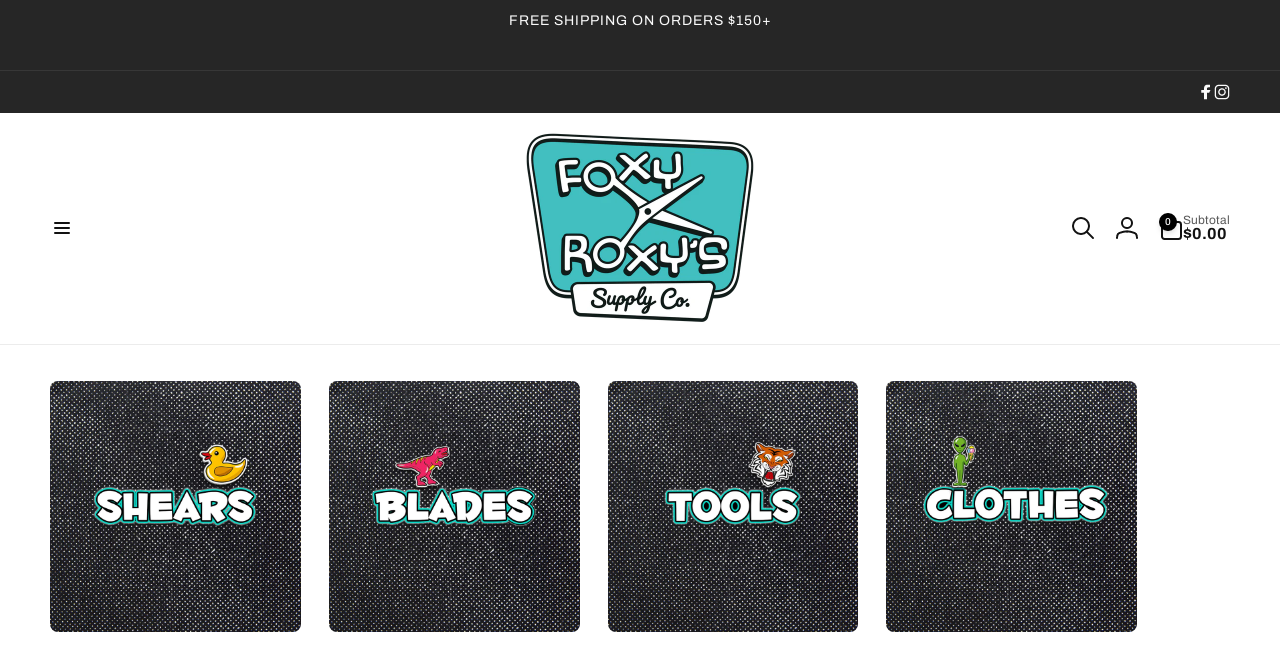

--- FILE ---
content_type: text/html; charset=utf-8
request_url: https://foxyroxyssupplyco.com/collections
body_size: 63805
content:
<!doctype html>
<html class="no-js" lang="en" dir="ltr">
  <head>
    <script type="application/vnd.locksmith+json" data-locksmith>{"version":"v245","locked":false,"initialized":true,"scope":"list-collections","access_granted":true,"access_denied":false,"requires_customer":false,"manual_lock":false,"remote_lock":false,"has_timeout":false,"remote_rendered":null,"hide_resource":false,"hide_links_to_resource":false,"transparent":true,"locks":{"all":[],"opened":[]},"keys":[],"keys_signature":"7157847f8ff31b03f824404a8441bee9d188eeeff479b3e9703526514889b8c8","state":{"template":"list-collections","theme":128490995801,"product":null,"collection":null,"page":null,"blog":null,"article":null,"app":null},"now":1769838210,"path":"\/collections","locale_root_url":"\/","canonical_url":"https:\/\/foxyroxyssupplyco.com\/collections","customer_id":null,"customer_id_signature":"7157847f8ff31b03f824404a8441bee9d188eeeff479b3e9703526514889b8c8","cart":null}</script><script data-locksmith>!function(){var require=undefined,reqwest=function(){function succeed(e){var t=protocolRe.exec(e.url);return t=t&&t[1]||context.location.protocol,httpsRe.test(t)?twoHundo.test(e.request.status):!!e.request.response}function handleReadyState(e,t,n){return function(){return e._aborted?n(e.request):e._timedOut?n(e.request,"Request is aborted: timeout"):void(e.request&&4==e.request[readyState]&&(e.request.onreadystatechange=noop,succeed(e)?t(e.request):n(e.request)))}}function setHeaders(e,t){var n,s=t.headers||{};s.Accept=s.Accept||defaultHeaders.accept[t.type]||defaultHeaders.accept["*"];var r="undefined"!=typeof FormData&&t.data instanceof FormData;for(n in!t.crossOrigin&&!s[requestedWith]&&(s[requestedWith]=defaultHeaders.requestedWith),!s[contentType]&&!r&&(s[contentType]=t.contentType||defaultHeaders.contentType),s)s.hasOwnProperty(n)&&"setRequestHeader"in e&&e.setRequestHeader(n,s[n])}function setCredentials(e,t){"undefined"!=typeof t.withCredentials&&"undefined"!=typeof e.withCredentials&&(e.withCredentials=!!t.withCredentials)}function generalCallback(e){lastValue=e}function urlappend(e,t){return e+(/[?]/.test(e)?"&":"?")+t}function handleJsonp(e,t,n,s){var r=uniqid++,a=e.jsonpCallback||"callback",o=e.jsonpCallbackName||reqwest.getcallbackPrefix(r),i=new RegExp("((^|[?]|&)"+a+")=([^&]+)"),l=s.match(i),c=doc.createElement("script"),u=0,d=-1!==navigator.userAgent.indexOf("MSIE 10.0");return l?"?"===l[3]?s=s.replace(i,"$1="+o):o=l[3]:s=urlappend(s,a+"="+o),context[o]=generalCallback,c.type="text/javascript",c.src=s,c.async=!0,"undefined"!=typeof c.onreadystatechange&&!d&&(c.htmlFor=c.id="_reqwest_"+r),c.onload=c.onreadystatechange=function(){if(c[readyState]&&"complete"!==c[readyState]&&"loaded"!==c[readyState]||u)return!1;c.onload=c.onreadystatechange=null,c.onclick&&c.onclick(),t(lastValue),lastValue=undefined,head.removeChild(c),u=1},head.appendChild(c),{abort:function(){c.onload=c.onreadystatechange=null,n({},"Request is aborted: timeout",{}),lastValue=undefined,head.removeChild(c),u=1}}}function getRequest(e,t){var n,s=this.o,r=(s.method||"GET").toUpperCase(),a="string"==typeof s?s:s.url,o=!1!==s.processData&&s.data&&"string"!=typeof s.data?reqwest.toQueryString(s.data):s.data||null,i=!1;return("jsonp"==s.type||"GET"==r)&&o&&(a=urlappend(a,o),o=null),"jsonp"==s.type?handleJsonp(s,e,t,a):((n=s.xhr&&s.xhr(s)||xhr(s)).open(r,a,!1!==s.async),setHeaders(n,s),setCredentials(n,s),context[xDomainRequest]&&n instanceof context[xDomainRequest]?(n.onload=e,n.onerror=t,n.onprogress=function(){},i=!0):n.onreadystatechange=handleReadyState(this,e,t),s.before&&s.before(n),i?setTimeout(function(){n.send(o)},200):n.send(o),n)}function Reqwest(e,t){this.o=e,this.fn=t,init.apply(this,arguments)}function setType(e){return null===e?undefined:e.match("json")?"json":e.match("javascript")?"js":e.match("text")?"html":e.match("xml")?"xml":void 0}function init(o,fn){function complete(e){for(o.timeout&&clearTimeout(self.timeout),self.timeout=null;0<self._completeHandlers.length;)self._completeHandlers.shift()(e)}function success(resp){var type=o.type||resp&&setType(resp.getResponseHeader("Content-Type"));resp="jsonp"!==type?self.request:resp;var filteredResponse=globalSetupOptions.dataFilter(resp.responseText,type),r=filteredResponse;try{resp.responseText=r}catch(e){}if(r)switch(type){case"json":try{resp=context.JSON?context.JSON.parse(r):eval("("+r+")")}catch(err){return error(resp,"Could not parse JSON in response",err)}break;case"js":resp=eval(r);break;case"html":resp=r;break;case"xml":resp=resp.responseXML&&resp.responseXML.parseError&&resp.responseXML.parseError.errorCode&&resp.responseXML.parseError.reason?null:resp.responseXML}for(self._responseArgs.resp=resp,self._fulfilled=!0,fn(resp),self._successHandler(resp);0<self._fulfillmentHandlers.length;)resp=self._fulfillmentHandlers.shift()(resp);complete(resp)}function timedOut(){self._timedOut=!0,self.request.abort()}function error(e,t,n){for(e=self.request,self._responseArgs.resp=e,self._responseArgs.msg=t,self._responseArgs.t=n,self._erred=!0;0<self._errorHandlers.length;)self._errorHandlers.shift()(e,t,n);complete(e)}this.url="string"==typeof o?o:o.url,this.timeout=null,this._fulfilled=!1,this._successHandler=function(){},this._fulfillmentHandlers=[],this._errorHandlers=[],this._completeHandlers=[],this._erred=!1,this._responseArgs={};var self=this;fn=fn||function(){},o.timeout&&(this.timeout=setTimeout(function(){timedOut()},o.timeout)),o.success&&(this._successHandler=function(){o.success.apply(o,arguments)}),o.error&&this._errorHandlers.push(function(){o.error.apply(o,arguments)}),o.complete&&this._completeHandlers.push(function(){o.complete.apply(o,arguments)}),this.request=getRequest.call(this,success,error)}function reqwest(e,t){return new Reqwest(e,t)}function normalize(e){return e?e.replace(/\r?\n/g,"\r\n"):""}function serial(e,t){var n,s,r,a,o=e.name,i=e.tagName.toLowerCase(),l=function(e){e&&!e.disabled&&t(o,normalize(e.attributes.value&&e.attributes.value.specified?e.value:e.text))};if(!e.disabled&&o)switch(i){case"input":/reset|button|image|file/i.test(e.type)||(n=/checkbox/i.test(e.type),s=/radio/i.test(e.type),r=e.value,(!n&&!s||e.checked)&&t(o,normalize(n&&""===r?"on":r)));break;case"textarea":t(o,normalize(e.value));break;case"select":if("select-one"===e.type.toLowerCase())l(0<=e.selectedIndex?e.options[e.selectedIndex]:null);else for(a=0;e.length&&a<e.length;a++)e.options[a].selected&&l(e.options[a])}}function eachFormElement(){var e,t,a=this,n=function(e,t){var n,s,r;for(n=0;n<t.length;n++)for(r=e[byTag](t[n]),s=0;s<r.length;s++)serial(r[s],a)};for(t=0;t<arguments.length;t++)e=arguments[t],/input|select|textarea/i.test(e.tagName)&&serial(e,a),n(e,["input","select","textarea"])}function serializeQueryString(){return reqwest.toQueryString(reqwest.serializeArray.apply(null,arguments))}function serializeHash(){var n={};return eachFormElement.apply(function(e,t){e in n?(n[e]&&!isArray(n[e])&&(n[e]=[n[e]]),n[e].push(t)):n[e]=t},arguments),n}function buildParams(e,t,n,s){var r,a,o,i=/\[\]$/;if(isArray(t))for(a=0;t&&a<t.length;a++)o=t[a],n||i.test(e)?s(e,o):buildParams(e+"["+("object"==typeof o?a:"")+"]",o,n,s);else if(t&&"[object Object]"===t.toString())for(r in t)buildParams(e+"["+r+"]",t[r],n,s);else s(e,t)}var context=this,XHR2;if("window"in context)var doc=document,byTag="getElementsByTagName",head=doc[byTag]("head")[0];else try{XHR2=require("xhr2")}catch(ex){throw new Error("Peer dependency `xhr2` required! Please npm install xhr2")}var httpsRe=/^http/,protocolRe=/(^\w+):\/\//,twoHundo=/^(20\d|1223)$/,readyState="readyState",contentType="Content-Type",requestedWith="X-Requested-With",uniqid=0,callbackPrefix="reqwest_"+ +new Date,lastValue,xmlHttpRequest="XMLHttpRequest",xDomainRequest="XDomainRequest",noop=function(){},isArray="function"==typeof Array.isArray?Array.isArray:function(e){return e instanceof Array},defaultHeaders={contentType:"application/x-www-form-urlencoded",requestedWith:xmlHttpRequest,accept:{"*":"text/javascript, text/html, application/xml, text/xml, */*",xml:"application/xml, text/xml",html:"text/html",text:"text/plain",json:"application/json, text/javascript",js:"application/javascript, text/javascript"}},xhr=function(e){if(!0!==e.crossOrigin)return context[xmlHttpRequest]?new XMLHttpRequest:XHR2?new XHR2:new ActiveXObject("Microsoft.XMLHTTP");var t=context[xmlHttpRequest]?new XMLHttpRequest:null;if(t&&"withCredentials"in t)return t;if(context[xDomainRequest])return new XDomainRequest;throw new Error("Browser does not support cross-origin requests")},globalSetupOptions={dataFilter:function(e){return e}};return Reqwest.prototype={abort:function(){this._aborted=!0,this.request.abort()},retry:function(){init.call(this,this.o,this.fn)},then:function(e,t){return e=e||function(){},t=t||function(){},this._fulfilled?this._responseArgs.resp=e(this._responseArgs.resp):this._erred?t(this._responseArgs.resp,this._responseArgs.msg,this._responseArgs.t):(this._fulfillmentHandlers.push(e),this._errorHandlers.push(t)),this},always:function(e){return this._fulfilled||this._erred?e(this._responseArgs.resp):this._completeHandlers.push(e),this},fail:function(e){return this._erred?e(this._responseArgs.resp,this._responseArgs.msg,this._responseArgs.t):this._errorHandlers.push(e),this},"catch":function(e){return this.fail(e)}},reqwest.serializeArray=function(){var n=[];return eachFormElement.apply(function(e,t){n.push({name:e,value:t})},arguments),n},reqwest.serialize=function(){if(0===arguments.length)return"";var e,t=Array.prototype.slice.call(arguments,0);return(e=t.pop())&&e.nodeType&&t.push(e)&&(e=null),e&&(e=e.type),("map"==e?serializeHash:"array"==e?reqwest.serializeArray:serializeQueryString).apply(null,t)},reqwest.toQueryString=function(e,t){var n,s,r=t||!1,a=[],o=encodeURIComponent,i=function(e,t){t="function"==typeof t?t():null==t?"":t,a[a.length]=o(e)+"="+o(t)};if(isArray(e))for(s=0;e&&s<e.length;s++)i(e[s].name,e[s].value);else for(n in e)e.hasOwnProperty(n)&&buildParams(n,e[n],r,i);return a.join("&").replace(/%20/g,"+")},reqwest.getcallbackPrefix=function(){return callbackPrefix},reqwest.compat=function(e,t){return e&&(e.type&&(e.method=e.type)&&delete e.type,e.dataType&&(e.type=e.dataType),e.jsonpCallback&&(e.jsonpCallbackName=e.jsonpCallback)&&delete e.jsonpCallback,e.jsonp&&(e.jsonpCallback=e.jsonp)),new Reqwest(e,t)},reqwest.ajaxSetup=function(e){for(var t in e=e||{})globalSetupOptions[t]=e[t]},reqwest}();
/*!
  * Reqwest! A general purpose XHR connection manager
  * license MIT (c) Dustin Diaz 2015
  * https://github.com/ded/reqwest
  */!function(){var o=window.Locksmith={},e=document.querySelector('script[type="application/vnd.locksmith+json"]'),n=e&&e.innerHTML;if(o.state={},o.util={},o.loading=!1,n)try{o.state=JSON.parse(n)}catch(u){}if(document.addEventListener&&document.querySelector){var s,r,a,t=[76,79,67,75,83,77,73,84,72,49,49],i=function(){r=t.slice(0)},l="style",c=function(e){e&&27!==e.keyCode&&"click"!==e.type||(document.removeEventListener("keydown",c),document.removeEventListener("click",c),s&&document.body.removeChild(s),s=null)};i(),document.addEventListener("keyup",function(e){if(e.keyCode===r[0]){if(clearTimeout(a),r.shift(),0<r.length)return void(a=setTimeout(i,1e3));i(),c(),(s=document.createElement("div"))[l].width="50%",s[l].maxWidth="1000px",s[l].height="85%",s[l].border="1px rgba(0, 0, 0, 0.2) solid",s[l].background="rgba(255, 255, 255, 0.99)",s[l].borderRadius="4px",s[l].position="fixed",s[l].top="50%",s[l].left="50%",s[l].transform="translateY(-50%) translateX(-50%)",s[l].boxShadow="0 2px 5px rgba(0, 0, 0, 0.3), 0 0 100vh 100vw rgba(0, 0, 0, 0.5)",s[l].zIndex="2147483645";var t=document.createElement("textarea");t.value=JSON.stringify(JSON.parse(n),null,2),t[l].border="none",t[l].display="block",t[l].boxSizing="border-box",t[l].width="100%",t[l].height="100%",t[l].background="transparent",t[l].padding="22px",t[l].fontFamily="monospace",t[l].fontSize="14px",t[l].color="#333",t[l].resize="none",t[l].outline="none",t.readOnly=!0,s.appendChild(t),document.body.appendChild(s),t.addEventListener("click",function(e){e.stopImmediatePropagation()}),t.select(),document.addEventListener("keydown",c),document.addEventListener("click",c)}})}o.isEmbedded=-1!==window.location.search.indexOf("_ab=0&_fd=0&_sc=1"),o.path=o.state.path||window.location.pathname,o.basePath=o.state.locale_root_url.concat("/apps/locksmith").replace(/^\/\//,"/"),o.reloading=!1,o.util.console=window.console||{log:function(){},error:function(){}},o.util.makeUrl=function(e,t){var n,s=o.basePath+e,r=[],a=o.cache();for(n in a)r.push(n+"="+encodeURIComponent(a[n]));for(n in t)r.push(n+"="+encodeURIComponent(t[n]));return o.state.customer_id&&(r.push("customer_id="+encodeURIComponent(o.state.customer_id)),r.push("customer_id_signature="+encodeURIComponent(o.state.customer_id_signature))),s+=(-1===s.indexOf("?")?"?":"&")+r.join("&")},o._initializeCallbacks=[],o.on=function(e,t){if("initialize"!==e)throw'Locksmith.on() currently only supports the "initialize" event';o._initializeCallbacks.push(t)},o.initializeSession=function(e){if(!o.isEmbedded){var t=!1,n=!0,s=!0;(e=e||{}).silent&&(s=n=!(t=!0)),o.ping({silent:t,spinner:n,reload:s,callback:function(){o._initializeCallbacks.forEach(function(e){e()})}})}},o.cache=function(e){var t={};try{var n=function r(e){return(document.cookie.match("(^|; )"+e+"=([^;]*)")||0)[2]};t=JSON.parse(decodeURIComponent(n("locksmith-params")||"{}"))}catch(u){}if(e){for(var s in e)t[s]=e[s];document.cookie="locksmith-params=; expires=Thu, 01 Jan 1970 00:00:00 GMT; path=/",document.cookie="locksmith-params="+encodeURIComponent(JSON.stringify(t))+"; path=/"}return t},o.cache.cart=o.state.cart,o.cache.cartLastSaved=null,o.params=o.cache(),o.util.reload=function(){o.reloading=!0;try{window.location.href=window.location.href.replace(/#.*/,"")}catch(u){o.util.console.error("Preferred reload method failed",u),window.location.reload()}},o.cache.saveCart=function(e){if(!o.cache.cart||o.cache.cart===o.cache.cartLastSaved)return e?e():null;var t=o.cache.cartLastSaved;o.cache.cartLastSaved=o.cache.cart,reqwest({url:"/cart/update.json",method:"post",type:"json",data:{attributes:{locksmith:o.cache.cart}},complete:e,error:function(e){if(o.cache.cartLastSaved=t,!o.reloading)throw e}})},o.util.spinnerHTML='<style>body{background:#FFF}@keyframes spin{from{transform:rotate(0deg)}to{transform:rotate(360deg)}}#loading{display:flex;width:100%;height:50vh;color:#777;align-items:center;justify-content:center}#loading .spinner{display:block;animation:spin 600ms linear infinite;position:relative;width:50px;height:50px}#loading .spinner-ring{stroke:currentColor;stroke-dasharray:100%;stroke-width:2px;stroke-linecap:round;fill:none}</style><div id="loading"><div class="spinner"><svg width="100%" height="100%"><svg preserveAspectRatio="xMinYMin"><circle class="spinner-ring" cx="50%" cy="50%" r="45%"></circle></svg></svg></div></div>',o.util.clobberBody=function(e){document.body.innerHTML=e},o.util.clobberDocument=function(e){e.responseText&&(e=e.responseText),document.documentElement&&document.removeChild(document.documentElement);var t=document.open("text/html","replace");t.writeln(e),t.close(),setTimeout(function(){var e=t.querySelector("[autofocus]");e&&e.focus()},100)},o.util.serializeForm=function(e){if(e&&"FORM"===e.nodeName){var t,n,s={};for(t=e.elements.length-1;0<=t;t-=1)if(""!==e.elements[t].name)switch(e.elements[t].nodeName){case"INPUT":switch(e.elements[t].type){default:case"text":case"hidden":case"password":case"button":case"reset":case"submit":s[e.elements[t].name]=e.elements[t].value;break;case"checkbox":case"radio":e.elements[t].checked&&(s[e.elements[t].name]=e.elements[t].value);break;case"file":}break;case"TEXTAREA":s[e.elements[t].name]=e.elements[t].value;break;case"SELECT":switch(e.elements[t].type){case"select-one":s[e.elements[t].name]=e.elements[t].value;break;case"select-multiple":for(n=e.elements[t].options.length-1;0<=n;n-=1)e.elements[t].options[n].selected&&(s[e.elements[t].name]=e.elements[t].options[n].value)}break;case"BUTTON":switch(e.elements[t].type){case"reset":case"submit":case"button":s[e.elements[t].name]=e.elements[t].value}}return s}},o.util.on=function(e,a,o,t){t=t||document;var i="locksmith-"+e+a,n=function(e){var t=e.target,n=e.target.parentElement,s=t.className.baseVal||t.className||"",r=n.className.baseVal||n.className||"";("string"==typeof s&&-1!==s.split(/\s+/).indexOf(a)||"string"==typeof r&&-1!==r.split(/\s+/).indexOf(a))&&!e[i]&&(e[i]=!0,o(e))};t.attachEvent?t.attachEvent(e,n):t.addEventListener(e,n,!1)},o.util.enableActions=function(e){o.util.on("click","locksmith-action",function(e){e.preventDefault();var t=e.target;t.dataset.confirmWith&&!confirm(t.dataset.confirmWith)||(t.disabled=!0,t.innerText=t.dataset.disableWith,o.post("/action",t.dataset.locksmithParams,{spinner:!1,type:"text",success:function(e){(e=JSON.parse(e.responseText)).message&&alert(e.message),o.util.reload()}}))},e)},o.util.inject=function(e,t){var n=["data","locksmith","append"];if(-1!==t.indexOf(n.join("-"))){var s=document.createElement("div");s.innerHTML=t,e.appendChild(s)}else e.innerHTML=t;var r,a,o=e.querySelectorAll("script");for(a=0;a<o.length;++a){r=o[a];var i=document.createElement("script");if(r.type&&(i.type=r.type),r.src)i.src=r.src;else{var l=document.createTextNode(r.innerHTML);i.appendChild(l)}e.appendChild(i)}var c=e.querySelector("[autofocus]");c&&c.focus()},o.post=function(e,t,n){!1!==(n=n||{}).spinner&&o.util.clobberBody(o.util.spinnerHTML);var s={};n.container===document?(s.layout=1,n.success=function(e){document.getElementById(n.container);o.util.clobberDocument(e)}):n.container&&(s.layout=0,n.success=function(e){var t=document.getElementById(n.container);o.util.inject(t,e),t.id===t.firstChild.id&&t.parentElement.replaceChild(t.firstChild,t)}),n.form_type&&(t.form_type=n.form_type),n.include_layout_classes!==undefined&&(t.include_layout_classes=n.include_layout_classes),n.lock_id!==undefined&&(t.lock_id=n.lock_id),o.loading=!0;var r=o.util.makeUrl(e,s);reqwest({url:r,method:"post",type:n.type||"html",data:t,complete:function(){o.loading=!1},error:function(e){if(!o.reloading)if("dashboard.weglot.com"!==window.location.host){if(!n.silent)throw alert("Something went wrong! Please refresh and try again."),e;console.error(e)}else console.error(e)},success:n.success||o.util.clobberDocument})},o.postResource=function(e,t){e.path=o.path,e.search=window.location.search,e.state=o.state,e.passcode&&(e.passcode=e.passcode.trim()),e.email&&(e.email=e.email.trim()),e.state.cart=o.cache.cart,e.locksmith_json=o.jsonTag,e.locksmith_json_signature=o.jsonTagSignature,o.post("/resource",e,t)},o.ping=function(e){if(!o.isEmbedded){e=e||{};var t=function(){e.reload?o.util.reload():"function"==typeof e.callback&&e.callback()};o.post("/ping",{path:o.path,search:window.location.search,state:o.state},{spinner:!!e.spinner,silent:"undefined"==typeof e.silent||e.silent,type:"text",success:function(e){(e=JSON.parse(e.responseText)).messages&&0<e.messages.length&&o.showMessages(e.messages),e.cart&&o.cache.cart!==e.cart?(o.cache.cart=e.cart,o.cache.saveCart(function(){t(),e.cart&&e.cart.match(/^.+:/)&&o.util.reload()})):t()}})}},o.timeoutMonitor=function(){var e=o.cache.cart;o.ping({callback:function(){e!==o.cache.cart||setTimeout(function(){o.timeoutMonitor()},6e4)}})},o.showMessages=function(e){var t=document.createElement("div");t.style.position="fixed",t.style.left=0,t.style.right=0,t.style.bottom="-50px",t.style.opacity=0,t.style.background="#191919",t.style.color="#ddd",t.style.transition="bottom 0.2s, opacity 0.2s",t.style.zIndex=999999,t.innerHTML="        <style>          .locksmith-ab .locksmith-b { display: none; }          .locksmith-ab.toggled .locksmith-b { display: flex; }          .locksmith-ab.toggled .locksmith-a { display: none; }          .locksmith-flex { display: flex; flex-wrap: wrap; justify-content: space-between; align-items: center; padding: 10px 20px; }          .locksmith-message + .locksmith-message { border-top: 1px #555 solid; }          .locksmith-message a { color: inherit; font-weight: bold; }          .locksmith-message a:hover { color: inherit; opacity: 0.8; }          a.locksmith-ab-toggle { font-weight: inherit; text-decoration: underline; }          .locksmith-text { flex-grow: 1; }          .locksmith-cta { flex-grow: 0; text-align: right; }          .locksmith-cta button { transform: scale(0.8); transform-origin: left; }          .locksmith-cta > * { display: block; }          .locksmith-cta > * + * { margin-top: 10px; }          .locksmith-message a.locksmith-close { flex-grow: 0; text-decoration: none; margin-left: 15px; font-size: 30px; font-family: monospace; display: block; padding: 2px 10px; }                    @media screen and (max-width: 600px) {            .locksmith-wide-only { display: none !important; }            .locksmith-flex { padding: 0 15px; }            .locksmith-flex > * { margin-top: 5px; margin-bottom: 5px; }            .locksmith-cta { text-align: left; }          }                    @media screen and (min-width: 601px) {            .locksmith-narrow-only { display: none !important; }          }        </style>      "+e.map(function(e){return'<div class="locksmith-message">'+e+"</div>"}).join(""),document.body.appendChild(t),document.body.style.position="relative",document.body.parentElement.style.paddingBottom=t.offsetHeight+"px",setTimeout(function(){t.style.bottom=0,t.style.opacity=1},50),o.util.on("click","locksmith-ab-toggle",function(e){e.preventDefault();for(var t=e.target.parentElement;-1===t.className.split(" ").indexOf("locksmith-ab");)t=t.parentElement;-1!==t.className.split(" ").indexOf("toggled")?t.className=t.className.replace("toggled",""):t.className=t.className+" toggled"}),o.util.enableActions(t)}}()}();</script>
      <script data-locksmith>Locksmith.cache.cart=null</script>

  <script data-locksmith>Locksmith.jsonTag="{\"version\":\"v245\",\"locked\":false,\"initialized\":true,\"scope\":\"list-collections\",\"access_granted\":true,\"access_denied\":false,\"requires_customer\":false,\"manual_lock\":false,\"remote_lock\":false,\"has_timeout\":false,\"remote_rendered\":null,\"hide_resource\":false,\"hide_links_to_resource\":false,\"transparent\":true,\"locks\":{\"all\":[],\"opened\":[]},\"keys\":[],\"keys_signature\":\"7157847f8ff31b03f824404a8441bee9d188eeeff479b3e9703526514889b8c8\",\"state\":{\"template\":\"list-collections\",\"theme\":128490995801,\"product\":null,\"collection\":null,\"page\":null,\"blog\":null,\"article\":null,\"app\":null},\"now\":1769838210,\"path\":\"\\\/collections\",\"locale_root_url\":\"\\\/\",\"canonical_url\":\"https:\\\/\\\/foxyroxyssupplyco.com\\\/collections\",\"customer_id\":null,\"customer_id_signature\":\"7157847f8ff31b03f824404a8441bee9d188eeeff479b3e9703526514889b8c8\",\"cart\":null}";Locksmith.jsonTagSignature="67d959c96edfc05e8b660a302ecc420766ceb11e646d465de7e50d17de8a6210"</script>
    <meta charset="utf-8">
    <meta http-equiv="X-UA-Compatible" content="IE=edge">
    <meta name="viewport" content="width=device-width,initial-scale=1">
    <meta name="theme-color" content="">
    <link rel="canonical" href="https://foxyroxyssupplyco.com/collections">
    <link rel="preconnect" href="https://cdn.shopify.com" crossorigin><link rel="icon" type="image/png" href="//foxyroxyssupplyco.com/cdn/shop/files/Foxy_Roxys_Logo.jpg?crop=center&height=32&v=1740416687&width=32">

    
<link rel="preload" as="font" href="//foxyroxyssupplyco.com/cdn/fonts/archivo/archivo_n4.dc8d917cc69af0a65ae04d01fd8eeab28a3573c9.woff2" type="font/woff2" crossorigin><link rel="preload" as="font" href="//foxyroxyssupplyco.com/cdn/fonts/archivo/archivo_n7.651b020b3543640c100112be6f1c1b8e816c7f13.woff2" type="font/woff2" crossorigin>
<title>Collections</title><meta name="description" content="Shop Foxy Roxy&#39;s Supply Co. for top-quality dog grooming shears, tools, and accessories. Our 420C stainless steel shears, monthly subscription boxes, and unbeatable deals make us a trusted choice for groomers. Enjoy lifelong guarantees, expert support, and affordable, premium products for every skill level.">


<meta property="og:site_name" content="Foxy Roxy&#39;s Supply Co.">
<meta property="og:url" content="https://foxyroxyssupplyco.com/collections"><meta property="og:title" content="Collections">
<meta property="og:type" content="website">
<meta property="og:description" content="Shop Foxy Roxy&#39;s Supply Co. for top-quality dog grooming shears, tools, and accessories. Our 420C stainless steel shears, monthly subscription boxes, and unbeatable deals make us a trusted choice for groomers. Enjoy lifelong guarantees, expert support, and affordable, premium products for every skill level.">
<meta property="og:image" content="http://foxyroxyssupplyco.com/cdn/shop/files/Screen_Shot_2024-09-09_at_9.08.40_AM.png?v=1725898201">
<meta property="og:image:secure_url" content="https://foxyroxyssupplyco.com/cdn/shop/files/Screen_Shot_2024-09-09_at_9.08.40_AM.png?v=1725898201">
<meta property="og:image:width" content="1326">
  <meta property="og:image:height" content="1326"><meta name="twitter:card" content="summary_large_image"><meta name="twitter:title" content="Collections">
<meta name="twitter:description" content="Shop Foxy Roxy&#39;s Supply Co. for top-quality dog grooming shears, tools, and accessories. Our 420C stainless steel shears, monthly subscription boxes, and unbeatable deals make us a trusted choice for groomers. Enjoy lifelong guarantees, expert support, and affordable, premium products for every skill level.">
<script>
      window.shopUrl = 'https://foxyroxyssupplyco.com';
      window.routes = {
        cart_url: '/cart',
        cart_add_url: '/cart/add',
        cart_change_url: '/cart/change',
        cart_update_url: '/cart/update',
        predictive_search_url: '/search/suggest',
        search_url: '/search',
        product_recommendations_url: '/recommendations/products'
      };

      window.photoswipeUrls = {
        lib: '//foxyroxyssupplyco.com/cdn/shop/t/15/assets/photoswipe.umd.min.js?v=26433048617275824511713972876',
        loaded: false
      };

      window.hasQuickAddDrawer = false;
      window.hasQuickViewModal = false;

      window.cartStrings = {
        error: `There was an error while updating your cart. Please try again.`,
        quantityError: `You can only add [quantity] of this item to your cart.`,
        success: `The product has been added to the cart.`
      }

      window.variantStrings = {
        addToCart: `Add to cart`,
        soldOut: `Sold out`,
        unavailable: `Unavailable`,
        unavailable_with_option: `[value] - Unavailable`
      }

      window.accessibilityStrings = {
        imageAvailable: `Image [index] is now available in gallery view`,
        shareSuccess: `Link copied to clipboard`,
        copyToClipboard: `Copy link`,
        pauseSlideshow: `Pause slideshow`,
        playSlideshow: `Play slideshow`,countdownExpiredMsg: `The countdown timer has been expired.`
      };window.recentlyViewedStrings = {
          empty: "There are no recently viewed products."
        };window.moneyFormat = "${{amount}}";
      window.loadedBackgroundColorSwatches =false;
      window.currencyMain = "USD";
      window.appearAnimate = true;
    </script><script>window.performance && window.performance.mark && window.performance.mark('shopify.content_for_header.start');</script><meta name="facebook-domain-verification" content="lm8gbk4d7qx99xrez6dn80uz496ws5">
<meta id="shopify-digital-wallet" name="shopify-digital-wallet" content="/17963185/digital_wallets/dialog">
<meta name="shopify-checkout-api-token" content="929edc0318b8480ca67d714768b4cd94">
<script async="async" src="/checkouts/internal/preloads.js?locale=en-US"></script>
<link rel="preconnect" href="https://shop.app" crossorigin="anonymous">
<script async="async" src="https://shop.app/checkouts/internal/preloads.js?locale=en-US&shop_id=17963185" crossorigin="anonymous"></script>
<script id="apple-pay-shop-capabilities" type="application/json">{"shopId":17963185,"countryCode":"US","currencyCode":"USD","merchantCapabilities":["supports3DS"],"merchantId":"gid:\/\/shopify\/Shop\/17963185","merchantName":"Foxy Roxy's Supply Co.","requiredBillingContactFields":["postalAddress","email"],"requiredShippingContactFields":["postalAddress","email"],"shippingType":"shipping","supportedNetworks":["visa","masterCard","amex","discover","elo","jcb"],"total":{"type":"pending","label":"Foxy Roxy's Supply Co.","amount":"1.00"},"shopifyPaymentsEnabled":true,"supportsSubscriptions":true}</script>
<script id="shopify-features" type="application/json">{"accessToken":"929edc0318b8480ca67d714768b4cd94","betas":["rich-media-storefront-analytics"],"domain":"foxyroxyssupplyco.com","predictiveSearch":true,"shopId":17963185,"locale":"en"}</script>
<script>var Shopify = Shopify || {};
Shopify.shop = "foxy-roxys-supply-co.myshopify.com";
Shopify.locale = "en";
Shopify.currency = {"active":"USD","rate":"1.0"};
Shopify.country = "US";
Shopify.theme = {"name":"Updated copy of Woodstock - Backup - 2024-04-24","id":128490995801,"schema_name":"Woodstock","schema_version":"1.6.1","theme_store_id":2239,"role":"main"};
Shopify.theme.handle = "null";
Shopify.theme.style = {"id":null,"handle":null};
Shopify.cdnHost = "foxyroxyssupplyco.com/cdn";
Shopify.routes = Shopify.routes || {};
Shopify.routes.root = "/";</script>
<script type="module">!function(o){(o.Shopify=o.Shopify||{}).modules=!0}(window);</script>
<script>!function(o){function n(){var o=[];function n(){o.push(Array.prototype.slice.apply(arguments))}return n.q=o,n}var t=o.Shopify=o.Shopify||{};t.loadFeatures=n(),t.autoloadFeatures=n()}(window);</script>
<script>
  window.ShopifyPay = window.ShopifyPay || {};
  window.ShopifyPay.apiHost = "shop.app\/pay";
  window.ShopifyPay.redirectState = null;
</script>
<script id="shop-js-analytics" type="application/json">{"pageType":"list-collections"}</script>
<script defer="defer" async type="module" src="//foxyroxyssupplyco.com/cdn/shopifycloud/shop-js/modules/v2/client.init-shop-cart-sync_BN7fPSNr.en.esm.js"></script>
<script defer="defer" async type="module" src="//foxyroxyssupplyco.com/cdn/shopifycloud/shop-js/modules/v2/chunk.common_Cbph3Kss.esm.js"></script>
<script defer="defer" async type="module" src="//foxyroxyssupplyco.com/cdn/shopifycloud/shop-js/modules/v2/chunk.modal_DKumMAJ1.esm.js"></script>
<script type="module">
  await import("//foxyroxyssupplyco.com/cdn/shopifycloud/shop-js/modules/v2/client.init-shop-cart-sync_BN7fPSNr.en.esm.js");
await import("//foxyroxyssupplyco.com/cdn/shopifycloud/shop-js/modules/v2/chunk.common_Cbph3Kss.esm.js");
await import("//foxyroxyssupplyco.com/cdn/shopifycloud/shop-js/modules/v2/chunk.modal_DKumMAJ1.esm.js");

  window.Shopify.SignInWithShop?.initShopCartSync?.({"fedCMEnabled":true,"windoidEnabled":true});

</script>
<script>
  window.Shopify = window.Shopify || {};
  if (!window.Shopify.featureAssets) window.Shopify.featureAssets = {};
  window.Shopify.featureAssets['shop-js'] = {"shop-cart-sync":["modules/v2/client.shop-cart-sync_CJVUk8Jm.en.esm.js","modules/v2/chunk.common_Cbph3Kss.esm.js","modules/v2/chunk.modal_DKumMAJ1.esm.js"],"init-fed-cm":["modules/v2/client.init-fed-cm_7Fvt41F4.en.esm.js","modules/v2/chunk.common_Cbph3Kss.esm.js","modules/v2/chunk.modal_DKumMAJ1.esm.js"],"init-shop-email-lookup-coordinator":["modules/v2/client.init-shop-email-lookup-coordinator_Cc088_bR.en.esm.js","modules/v2/chunk.common_Cbph3Kss.esm.js","modules/v2/chunk.modal_DKumMAJ1.esm.js"],"init-windoid":["modules/v2/client.init-windoid_hPopwJRj.en.esm.js","modules/v2/chunk.common_Cbph3Kss.esm.js","modules/v2/chunk.modal_DKumMAJ1.esm.js"],"shop-button":["modules/v2/client.shop-button_B0jaPSNF.en.esm.js","modules/v2/chunk.common_Cbph3Kss.esm.js","modules/v2/chunk.modal_DKumMAJ1.esm.js"],"shop-cash-offers":["modules/v2/client.shop-cash-offers_DPIskqss.en.esm.js","modules/v2/chunk.common_Cbph3Kss.esm.js","modules/v2/chunk.modal_DKumMAJ1.esm.js"],"shop-toast-manager":["modules/v2/client.shop-toast-manager_CK7RT69O.en.esm.js","modules/v2/chunk.common_Cbph3Kss.esm.js","modules/v2/chunk.modal_DKumMAJ1.esm.js"],"init-shop-cart-sync":["modules/v2/client.init-shop-cart-sync_BN7fPSNr.en.esm.js","modules/v2/chunk.common_Cbph3Kss.esm.js","modules/v2/chunk.modal_DKumMAJ1.esm.js"],"init-customer-accounts-sign-up":["modules/v2/client.init-customer-accounts-sign-up_CfPf4CXf.en.esm.js","modules/v2/client.shop-login-button_DeIztwXF.en.esm.js","modules/v2/chunk.common_Cbph3Kss.esm.js","modules/v2/chunk.modal_DKumMAJ1.esm.js"],"pay-button":["modules/v2/client.pay-button_CgIwFSYN.en.esm.js","modules/v2/chunk.common_Cbph3Kss.esm.js","modules/v2/chunk.modal_DKumMAJ1.esm.js"],"init-customer-accounts":["modules/v2/client.init-customer-accounts_DQ3x16JI.en.esm.js","modules/v2/client.shop-login-button_DeIztwXF.en.esm.js","modules/v2/chunk.common_Cbph3Kss.esm.js","modules/v2/chunk.modal_DKumMAJ1.esm.js"],"avatar":["modules/v2/client.avatar_BTnouDA3.en.esm.js"],"init-shop-for-new-customer-accounts":["modules/v2/client.init-shop-for-new-customer-accounts_CsZy_esa.en.esm.js","modules/v2/client.shop-login-button_DeIztwXF.en.esm.js","modules/v2/chunk.common_Cbph3Kss.esm.js","modules/v2/chunk.modal_DKumMAJ1.esm.js"],"shop-follow-button":["modules/v2/client.shop-follow-button_BRMJjgGd.en.esm.js","modules/v2/chunk.common_Cbph3Kss.esm.js","modules/v2/chunk.modal_DKumMAJ1.esm.js"],"checkout-modal":["modules/v2/client.checkout-modal_B9Drz_yf.en.esm.js","modules/v2/chunk.common_Cbph3Kss.esm.js","modules/v2/chunk.modal_DKumMAJ1.esm.js"],"shop-login-button":["modules/v2/client.shop-login-button_DeIztwXF.en.esm.js","modules/v2/chunk.common_Cbph3Kss.esm.js","modules/v2/chunk.modal_DKumMAJ1.esm.js"],"lead-capture":["modules/v2/client.lead-capture_DXYzFM3R.en.esm.js","modules/v2/chunk.common_Cbph3Kss.esm.js","modules/v2/chunk.modal_DKumMAJ1.esm.js"],"shop-login":["modules/v2/client.shop-login_CA5pJqmO.en.esm.js","modules/v2/chunk.common_Cbph3Kss.esm.js","modules/v2/chunk.modal_DKumMAJ1.esm.js"],"payment-terms":["modules/v2/client.payment-terms_BxzfvcZJ.en.esm.js","modules/v2/chunk.common_Cbph3Kss.esm.js","modules/v2/chunk.modal_DKumMAJ1.esm.js"]};
</script>
<script>(function() {
  var isLoaded = false;
  function asyncLoad() {
    if (isLoaded) return;
    isLoaded = true;
    var urls = ["https:\/\/formbuilder.hulkapps.com\/skeletopapp.js?shop=foxy-roxys-supply-co.myshopify.com","https:\/\/client.spinasale.com\/js\/spin-v3.js?shop=foxy-roxys-supply-co.myshopify.com","https:\/\/chimpstatic.com\/mcjs-connected\/js\/users\/671a502207f7ffaa47625cd19\/65297654e187fe90f31edc632.js?shop=foxy-roxys-supply-co.myshopify.com","https:\/\/lay-buys.com\/js\/laybuys-advert.js?shop=foxy-roxys-supply-co.myshopify.com","https:\/\/live.bb.eight-cdn.com\/script.js?shop=foxy-roxys-supply-co.myshopify.com","\/\/cdn.shopify.com\/proxy\/840f145dbc6872255fdd5d0f99e52e358a31a6156ca904cd4e64f01bdda50875\/my.loopz.io\/js\/shopify-gift-card-product.js?spid=7181932167257\u0026pid=bf3f7082-bb5e-4f9d-9cff-20bc5cac4e89\u0026ph=loopz-gift-card\u0026eooos=true\u0026ocp=false\u0026opov=false\u0026hash=b909e7f3-7598-40c9-93d4-78594bfc9ea8\u0026shop=foxy-roxys-supply-co.myshopify.com\u0026sp-cache-control=cHVibGljLCBtYXgtYWdlPTkwMA","https:\/\/cdn.hextom.com\/js\/quickannouncementbar.js?shop=foxy-roxys-supply-co.myshopify.com","https:\/\/api-na2.hubapi.com\/scriptloader\/v1\/242843711.js?shop=foxy-roxys-supply-co.myshopify.com"];
    for (var i = 0; i < urls.length; i++) {
      var s = document.createElement('script');
      s.type = 'text/javascript';
      s.async = true;
      s.src = urls[i];
      var x = document.getElementsByTagName('script')[0];
      x.parentNode.insertBefore(s, x);
    }
  };
  if(window.attachEvent) {
    window.attachEvent('onload', asyncLoad);
  } else {
    window.addEventListener('load', asyncLoad, false);
  }
})();</script>
<script id="__st">var __st={"a":17963185,"offset":-28800,"reqid":"8ba32591-220d-4610-bfa0-f9cdf57e9011-1769838210","pageurl":"foxyroxyssupplyco.com\/collections","u":"ef4e4f8ba2e1","p":"collections"};</script>
<script>window.ShopifyPaypalV4VisibilityTracking = true;</script>
<script id="captcha-bootstrap">!function(){'use strict';const t='contact',e='account',n='new_comment',o=[[t,t],['blogs',n],['comments',n],[t,'customer']],c=[[e,'customer_login'],[e,'guest_login'],[e,'recover_customer_password'],[e,'create_customer']],r=t=>t.map((([t,e])=>`form[action*='/${t}']:not([data-nocaptcha='true']) input[name='form_type'][value='${e}']`)).join(','),a=t=>()=>t?[...document.querySelectorAll(t)].map((t=>t.form)):[];function s(){const t=[...o],e=r(t);return a(e)}const i='password',u='form_key',d=['recaptcha-v3-token','g-recaptcha-response','h-captcha-response',i],f=()=>{try{return window.sessionStorage}catch{return}},m='__shopify_v',_=t=>t.elements[u];function p(t,e,n=!1){try{const o=window.sessionStorage,c=JSON.parse(o.getItem(e)),{data:r}=function(t){const{data:e,action:n}=t;return t[m]||n?{data:e,action:n}:{data:t,action:n}}(c);for(const[e,n]of Object.entries(r))t.elements[e]&&(t.elements[e].value=n);n&&o.removeItem(e)}catch(o){console.error('form repopulation failed',{error:o})}}const l='form_type',E='cptcha';function T(t){t.dataset[E]=!0}const w=window,h=w.document,L='Shopify',v='ce_forms',y='captcha';let A=!1;((t,e)=>{const n=(g='f06e6c50-85a8-45c8-87d0-21a2b65856fe',I='https://cdn.shopify.com/shopifycloud/storefront-forms-hcaptcha/ce_storefront_forms_captcha_hcaptcha.v1.5.2.iife.js',D={infoText:'Protected by hCaptcha',privacyText:'Privacy',termsText:'Terms'},(t,e,n)=>{const o=w[L][v],c=o.bindForm;if(c)return c(t,g,e,D).then(n);var r;o.q.push([[t,g,e,D],n]),r=I,A||(h.body.append(Object.assign(h.createElement('script'),{id:'captcha-provider',async:!0,src:r})),A=!0)});var g,I,D;w[L]=w[L]||{},w[L][v]=w[L][v]||{},w[L][v].q=[],w[L][y]=w[L][y]||{},w[L][y].protect=function(t,e){n(t,void 0,e),T(t)},Object.freeze(w[L][y]),function(t,e,n,w,h,L){const[v,y,A,g]=function(t,e,n){const i=e?o:[],u=t?c:[],d=[...i,...u],f=r(d),m=r(i),_=r(d.filter((([t,e])=>n.includes(e))));return[a(f),a(m),a(_),s()]}(w,h,L),I=t=>{const e=t.target;return e instanceof HTMLFormElement?e:e&&e.form},D=t=>v().includes(t);t.addEventListener('submit',(t=>{const e=I(t);if(!e)return;const n=D(e)&&!e.dataset.hcaptchaBound&&!e.dataset.recaptchaBound,o=_(e),c=g().includes(e)&&(!o||!o.value);(n||c)&&t.preventDefault(),c&&!n&&(function(t){try{if(!f())return;!function(t){const e=f();if(!e)return;const n=_(t);if(!n)return;const o=n.value;o&&e.removeItem(o)}(t);const e=Array.from(Array(32),(()=>Math.random().toString(36)[2])).join('');!function(t,e){_(t)||t.append(Object.assign(document.createElement('input'),{type:'hidden',name:u})),t.elements[u].value=e}(t,e),function(t,e){const n=f();if(!n)return;const o=[...t.querySelectorAll(`input[type='${i}']`)].map((({name:t})=>t)),c=[...d,...o],r={};for(const[a,s]of new FormData(t).entries())c.includes(a)||(r[a]=s);n.setItem(e,JSON.stringify({[m]:1,action:t.action,data:r}))}(t,e)}catch(e){console.error('failed to persist form',e)}}(e),e.submit())}));const S=(t,e)=>{t&&!t.dataset[E]&&(n(t,e.some((e=>e===t))),T(t))};for(const o of['focusin','change'])t.addEventListener(o,(t=>{const e=I(t);D(e)&&S(e,y())}));const B=e.get('form_key'),M=e.get(l),P=B&&M;t.addEventListener('DOMContentLoaded',(()=>{const t=y();if(P)for(const e of t)e.elements[l].value===M&&p(e,B);[...new Set([...A(),...v().filter((t=>'true'===t.dataset.shopifyCaptcha))])].forEach((e=>S(e,t)))}))}(h,new URLSearchParams(w.location.search),n,t,e,['guest_login'])})(!0,!0)}();</script>
<script integrity="sha256-4kQ18oKyAcykRKYeNunJcIwy7WH5gtpwJnB7kiuLZ1E=" data-source-attribution="shopify.loadfeatures" defer="defer" src="//foxyroxyssupplyco.com/cdn/shopifycloud/storefront/assets/storefront/load_feature-a0a9edcb.js" crossorigin="anonymous"></script>
<script crossorigin="anonymous" defer="defer" src="//foxyroxyssupplyco.com/cdn/shopifycloud/storefront/assets/shopify_pay/storefront-65b4c6d7.js?v=20250812"></script>
<script data-source-attribution="shopify.dynamic_checkout.dynamic.init">var Shopify=Shopify||{};Shopify.PaymentButton=Shopify.PaymentButton||{isStorefrontPortableWallets:!0,init:function(){window.Shopify.PaymentButton.init=function(){};var t=document.createElement("script");t.src="https://foxyroxyssupplyco.com/cdn/shopifycloud/portable-wallets/latest/portable-wallets.en.js",t.type="module",document.head.appendChild(t)}};
</script>
<script data-source-attribution="shopify.dynamic_checkout.buyer_consent">
  function portableWalletsHideBuyerConsent(e){var t=document.getElementById("shopify-buyer-consent"),n=document.getElementById("shopify-subscription-policy-button");t&&n&&(t.classList.add("hidden"),t.setAttribute("aria-hidden","true"),n.removeEventListener("click",e))}function portableWalletsShowBuyerConsent(e){var t=document.getElementById("shopify-buyer-consent"),n=document.getElementById("shopify-subscription-policy-button");t&&n&&(t.classList.remove("hidden"),t.removeAttribute("aria-hidden"),n.addEventListener("click",e))}window.Shopify?.PaymentButton&&(window.Shopify.PaymentButton.hideBuyerConsent=portableWalletsHideBuyerConsent,window.Shopify.PaymentButton.showBuyerConsent=portableWalletsShowBuyerConsent);
</script>
<script data-source-attribution="shopify.dynamic_checkout.cart.bootstrap">document.addEventListener("DOMContentLoaded",(function(){function t(){return document.querySelector("shopify-accelerated-checkout-cart, shopify-accelerated-checkout")}if(t())Shopify.PaymentButton.init();else{new MutationObserver((function(e,n){t()&&(Shopify.PaymentButton.init(),n.disconnect())})).observe(document.body,{childList:!0,subtree:!0})}}));
</script>
<link id="shopify-accelerated-checkout-styles" rel="stylesheet" media="screen" href="https://foxyroxyssupplyco.com/cdn/shopifycloud/portable-wallets/latest/accelerated-checkout-backwards-compat.css" crossorigin="anonymous">
<style id="shopify-accelerated-checkout-cart">
        #shopify-buyer-consent {
  margin-top: 1em;
  display: inline-block;
  width: 100%;
}

#shopify-buyer-consent.hidden {
  display: none;
}

#shopify-subscription-policy-button {
  background: none;
  border: none;
  padding: 0;
  text-decoration: underline;
  font-size: inherit;
  cursor: pointer;
}

#shopify-subscription-policy-button::before {
  box-shadow: none;
}

      </style>

<script>window.performance && window.performance.mark && window.performance.mark('shopify.content_for_header.end');</script>

    <script src="//foxyroxyssupplyco.com/cdn/shop/t/15/assets/critical-global.js?v=149327914071787391511713972876" defer="defer"></script>
    <script src="//foxyroxyssupplyco.com/cdn/shop/t/15/assets/motion.min.js?v=8360468052175969501713972876" defer="defer"></script><style data-shopify>@font-face {
  font-family: Archivo;
  font-weight: 400;
  font-style: normal;
  font-display: swap;
  src: url("//foxyroxyssupplyco.com/cdn/fonts/archivo/archivo_n4.dc8d917cc69af0a65ae04d01fd8eeab28a3573c9.woff2") format("woff2"),
       url("//foxyroxyssupplyco.com/cdn/fonts/archivo/archivo_n4.bd6b9c34fdb81d7646836be8065ce3c80a2cc984.woff") format("woff");
}
@font-face {
  font-family: Archivo;
  font-weight: 700;
  font-style: normal;
  font-display: swap;
  src: url("//foxyroxyssupplyco.com/cdn/fonts/archivo/archivo_n7.651b020b3543640c100112be6f1c1b8e816c7f13.woff2") format("woff2"),
       url("//foxyroxyssupplyco.com/cdn/fonts/archivo/archivo_n7.7e9106d320e6594976a7dcb57957f3e712e83c96.woff") format("woff");
}
@font-face {
  font-family: Archivo;
  font-weight: 400;
  font-style: italic;
  font-display: swap;
  src: url("//foxyroxyssupplyco.com/cdn/fonts/archivo/archivo_i4.37d8c4e02dc4f8e8b559f47082eb24a5c48c2908.woff2") format("woff2"),
       url("//foxyroxyssupplyco.com/cdn/fonts/archivo/archivo_i4.839d35d75c605237591e73815270f86ab696602c.woff") format("woff");
}
@font-face {
  font-family: Archivo;
  font-weight: 700;
  font-style: italic;
  font-display: swap;
  src: url("//foxyroxyssupplyco.com/cdn/fonts/archivo/archivo_i7.3dc798c6f261b8341dd97dd5c78d97d457c63517.woff2") format("woff2"),
       url("//foxyroxyssupplyco.com/cdn/fonts/archivo/archivo_i7.3b65e9d326e7379bd5f15bcb927c5d533d950ff6.woff") format("woff");
}
@font-face {
  font-family: Archivo;
  font-weight: 500;
  font-style: normal;
  font-display: swap;
  src: url("//foxyroxyssupplyco.com/cdn/fonts/archivo/archivo_n5.272841b6d6b831864f7fecfa55541752bb399511.woff2") format("woff2"),
       url("//foxyroxyssupplyco.com/cdn/fonts/archivo/archivo_n5.27fb58a71a175084eb68e15500549a69fe15738e.woff") format("woff");
}
@font-face {
  font-family: Archivo;
  font-weight: 600;
  font-style: normal;
  font-display: swap;
  src: url("//foxyroxyssupplyco.com/cdn/fonts/archivo/archivo_n6.06ce7cb3e84f9557d04c35761e39e39ea101fb19.woff2") format("woff2"),
       url("//foxyroxyssupplyco.com/cdn/fonts/archivo/archivo_n6.5dd16bc207dfc6d25ca8472d89387d828f610453.woff") format("woff");
}

:root,.color-background-1 {
			--color-foreground: 18, 18, 18;
			--color-background: 255, 255, 255;
			--gradient-background: #ffffff;
			--color-button-text: 255, 255, 255;
			--color-button: 0, 0, 0;
			--color-sale-off-price: 239, 68, 68;
			--color-compare-at-price: 148, 163, 184;
			--color-review-stars: 251, 191, 36;
			--color-background-input: 250, 250, 250;--color-text-message-success: 22, 101, 52;
			--color-background-message-success: 239, 253, 244;
			--color-text-message-warning: 160, 98, 7;
			--color-background-message-warning: 254, 252, 232;
			--color-text-message-error: 152, 28, 27;
			--color-background-message-error: 254, 242, 242;	
		}
.color-background-2 {
			--color-foreground: 0, 0, 0;
			--color-background: 250, 250, 250;
			--gradient-background: #fafafa;
			--color-button-text: 255, 255, 255;
			--color-button: 0, 0, 0;
			--color-sale-off-price: 239, 68, 68;
			--color-compare-at-price: 148, 163, 184;
			--color-review-stars: 251, 191, 36;
			--color-background-input: 255, 255, 255;--color-text-message-success: 22, 101, 52;
			--color-background-message-success: 239, 253, 244;
			--color-text-message-warning: 160, 98, 7;
			--color-background-message-warning: 254, 252, 232;
			--color-text-message-error: 152, 28, 27;
			--color-background-message-error: 254, 242, 242;	
		}
.color-inverse {
			--color-foreground: 250, 250, 250;
			--color-background: 38, 38, 38;
			--gradient-background: #262626;
			--color-button-text: 255, 255, 255;
			--color-button: 53, 195, 187;
			--color-sale-off-price: 239, 68, 68;
			--color-compare-at-price: 115, 115, 115;
			--color-review-stars: 4, 69, 202;
			--color-background-input: 23, 23, 23;--color-text-message-success: 22, 101, 52;
			--color-background-message-success: 239, 253, 244;
			--color-text-message-warning: 160, 98, 7;
			--color-background-message-warning: 254, 252, 232;
			--color-text-message-error: 152, 28, 27;
			--color-background-message-error: 254, 242, 242;	
		}:root {
		--font-body-family: Archivo, sans-serif;
		--font-body-style: normal;
		--font-body-weight: 400;
		--font-body-weight-bold: 700;
		--font-body-weight-medium:500;
		--font-body-weight-large:600;

		--font-heading-family: Archivo, sans-serif;
		--font-heading-style: normal;
		--font-heading-weight: 400;
		--font-heading-weight-bold: 700;
		--font-heading-weight-rte-bold: 700;
		--font-heading-weight-semi-bold:600;
		--font-heading-weight-medium:500;

		--font-body-scale: 1.0;
		--font-heading-scale: 1.0;

		--color-global-shadow: 18, 18, 18;

		--card-heading-product-weight: var(--font-heading-weight-semi-bold);--font-button-family: var(--font-body-family);
			--font-button-style: var(--font-body-style);
			--font-button-weight: var(--font-body-weight);
			--font-button-scale: var(--font-body-scale);
			--font-button-weight-medium: var(--font-body-weight-medium);
			--font-button-weight-bold: var(--font-body-weight-large);--page-width: 144rem;
		--page-width-margin: 0rem;

		--transform-direction: -1;
		--left-holder: left;
		--right-holder: right;
		--center-holder: center;

		--product-card-text-alignment: var(--left-holder);
		--product-card-border-opacity: 0.05;
		--product-card-padding: 2rem;
		--product-card-shadow-position: 0rem;
		--product-card-shadow-opacity: 0.1;
		--product-card-border-radius: 0px;--product-card-border-radius-image: 0px;--product-card-shadow-distance: 8rem;
		
		--collection-card-text-alignment: var(--left-holder);
		
		--color-sale-badge-foreground: 220, 38, 38;
		--color-sale-badge-background: 254, 242, 242;
		--color-sold-out-badge-foreground: 234, 92, 92;
		--color-sold-out-badge-background: 255, 255, 255;
		--color-custom-badge-1-foreground: 22, 163, 74;
		--color-custom-badge-1-background: 240, 253, 244;
		--color-custom-badge-2-foreground: 255, 255, 255;
		--color-custom-badge-2-background: 6, 5, 227;
		--color-custom-badge-3-foreground: 255, 255, 255;
		--color-custom-badge-3-background: 0, 0, 0;
		--color-custom-badge-4-foreground: 255, 255, 255;
		--color-custom-badge-4-background: 24, 206, 8;
		--color-custom-badge-5-foreground: 0, 0, 0;
		--color-custom-badge-5-background: 138, 255, 248;

		--spacing-sections-desktop: 0px;
		--spacing-sections-mobile: 0px;

		--grid-desktop-vertical-spacing: 28px;
		--grid-desktop-horizontal-spacing: 28px;
		--grid-mobile-vertical-spacing: 14px;
		--grid-mobile-horizontal-spacing: 14px;

		--variants-pills-color-radius:50%;
		--card-product-color-radius:50%;--color-page-heading-text: 255, 255, 255;/* Deprecated variables - will be removed in the next version */
		--font-body-weight-500: var(--font-body-weight-medium);
	}

	:root, .color-background-1, .color-background-2, .color-inverse {
		--color-button-outline: var(--color-button-text);
		--color-button-text-outline: var(--color-button);
		--color-link: var(--color-foreground);
		--color-line: rgb(var(--color-foreground), .3);
		--color-card-hover: var(--color-foreground);
		--color-accent-text: var(--color-highlight);
		--color-price-foreground: var(--color-foreground);
		--color-review-stars-foreground: var(--color-review-stars);
		--color-highlight: var(--color-button);
	}

	body, .color-background-1, .color-background-2, .color-inverse {
		color: rgb(var(--color-foreground));
		background-color: rgb(var(--color-background));
	}*,
		*::before,
		*::after {
			box-sizing: inherit;
		}

		html {
			box-sizing: border-box;
			font-size: calc(var(--font-body-scale) * 62.5%);
			height: 100%;
		}

		body {
			display: grid;
			grid-template-rows: auto auto 1fr auto;
			grid-template-columns: 100%;
			min-height: 100%;
			margin: 0;
			font-size: 1.6rem;
			line-height: calc(1 + 0.6 / var(--font-body-scale));
			font-family: var(--font-body-family);
			font-style: var(--font-body-style);
			font-weight: var(--font-body-weight);
		}ul.grid.contains-card--product {
			--grid-horizontal-spacing: 0rem;
			--grid-mobile-vertical-spacing: 0rem;
			--grid-desktop-vertical-spacing: 0rem;
			row-gap: 0rem;
		}.js appear-animate-single {
			transform: scale(1.5);
			opacity: 0;
		}
		.js .appear-animate-item-in-list:not(.done) {
			transform: translateY(3rem);
			opacity: 0;
		}.js appear-animate-list:not(.start) .card-wrapper--product {
				--product-card-border-opacity: 0;
			}.card__heading--collection a:before {
			content: "";
		}@media(hover: hover) and (min-width: 990px) {
			.card__quick-buttons {
				position: absolute;
				top: calc(100% + 1rem);
				inset-inline: var(--product-card-padding);
				opacity: 0;
				visibility: hidden;
				transition: opacity 300ms ease, top 300ms ease;
			}

			.card-wrapper--product:hover .card__quick-buttons {
				opacity: 1;
				top: calc(100% - 2rem - var(--product-card-shadow-position));
				visibility: visible;
			}
		}</style><link href="//foxyroxyssupplyco.com/cdn/shop/t/15/assets/critical-base.css?v=3591088224448643901713972876" rel="stylesheet" type="text/css" media="all" />
    <link rel="stylesheet" href="//foxyroxyssupplyco.com/cdn/shop/t/15/assets/component-card.css?v=31580154148243688021713972876" media="print" onload="this.media='all'">
   
    <script>document.documentElement.className = document.documentElement.className.replace('no-js', 'js');
    if (Shopify.designMode) {
      document.documentElement.classList.add('shopify-design-mode');
    }
    </script>
  <!-- BEGIN app block: shopify://apps/minmaxify-order-limits/blocks/app-embed-block/3acfba32-89f3-4377-ae20-cbb9abc48475 --><script type="text/javascript" src="https://limits.minmaxify.com/foxy-roxys-supply-co.myshopify.com?v=115a&r=20240426151303"></script>

<!-- END app block --><!-- BEGIN app block: shopify://apps/optimonk-popup-cro-a-b-test/blocks/app-embed/0b488be1-fc0a-4fe6-8793-f2bef383dba8 -->
<script async src="https://onsite.optimonk.com/script.js?account=242355&origin=shopify-app-embed-block"></script>




<!-- END app block --><!-- BEGIN app block: shopify://apps/bundle-builder-kitenzo/blocks/bundle-page-redirect/78802baf-205d-4d1d-908c-fae911f24e36 -->


<!-- END app block --><!-- BEGIN app block: shopify://apps/klaviyo-email-marketing-sms/blocks/klaviyo-onsite-embed/2632fe16-c075-4321-a88b-50b567f42507 -->












  <script async src="https://static.klaviyo.com/onsite/js/SGiBre/klaviyo.js?company_id=SGiBre"></script>
  <script>!function(){if(!window.klaviyo){window._klOnsite=window._klOnsite||[];try{window.klaviyo=new Proxy({},{get:function(n,i){return"push"===i?function(){var n;(n=window._klOnsite).push.apply(n,arguments)}:function(){for(var n=arguments.length,o=new Array(n),w=0;w<n;w++)o[w]=arguments[w];var t="function"==typeof o[o.length-1]?o.pop():void 0,e=new Promise((function(n){window._klOnsite.push([i].concat(o,[function(i){t&&t(i),n(i)}]))}));return e}}})}catch(n){window.klaviyo=window.klaviyo||[],window.klaviyo.push=function(){var n;(n=window._klOnsite).push.apply(n,arguments)}}}}();</script>

  




  <script>
    window.klaviyoReviewsProductDesignMode = false
  </script>







<!-- END app block --><!-- BEGIN app block: shopify://apps/sami-b2b-lock/blocks/app-embed/8d86a3b4-97b3-44ab-adc1-ec01c5a89da9 -->
 


  <script>

    window.Samita = window.Samita || {}
    Samita.SamitaLocksAccessParams = Samita.SamitaLocksAccessParams || {}
    Samita.SamitaLocksAccessParams.settings =  {"general":{"price_atc":"plain_text","effect_button":"ripple","lock_image_url":"https://cdn.shopify.com/shopifycloud/web/assets/v1/vite/client/en/assets/ineligible404Illustration-DJzlZ34NTBCz.svg","limit_collections":true,"placeholder_message":true,"placeholder_templateLock":true,"copyright":true},"template":{"text_color":"#000","btn_bg_color":"#7396a2","bg_placeholder":"#f3f3f3","btn_text_color":"#ffffff","bg_notification":"#fff","input_box_shadow":"#ccc","plain_text_color":"#230d0d","color_placeholder":"#000","button_priceAtc_bg":"#5487a0","input_passcode_color":"#000","button_priceAtc_color":"#fff","input_passcode_background":"#ffffff"}};
    Samita.SamitaLocksAccessParams.locks =  [{"access":1,"id":31202,"resources_conditional":{"type":["passcode"],"customer":{"logic":[[{"type":"tagged_with","value":null}]],"source":"rules","listManual":[]},"passcode":{"code":null,"message":"For information on our wholesale program, please email info@foxyroxyssupplyco.com","listCode":["FRWHOLESALE"]},"redirect":{"type":"login"},"secretLink":{"code":[],"links":[],"message":null,"resources":"products"}},"resources_lock":{"url":null,"page":["/pages/wholesale"],"type":"page","blogs":{"active":"blogs","selectedBlogs":[],"selectedArticles":[]},"exclude":{"url":[],"active":false},"setting":["all"],"hideList":false,"products":[],"PreviewLink":"foxy-roxys-supply-co.myshopify.com/pages/wholesale","collections":[],"grandAccess":{"time":"2","interval":"hour"},"limitProduct":"manual","allowHomePage":true},"status":1}];
    Samita.SamitaLocksAccessParams.themeStoreId = Shopify.theme.theme_store_id;
    Samita.SamitaLocksAccessParams.ShopUrl = Shopify.shop;
    Samita.SamitaLocksAccessParams.features =  {};
    Samita.SamitaLocksAccessParams.themeInfo  = [{"id":160778066,"name":"debut","role":"unpublished","theme_store_id":796,"selected":false,"theme_name":"Debut","theme_version":"1.1.2"},{"id":125658333273,"name":"Loft","role":"unpublished","theme_store_id":846,"selected":false,"theme_name":"Loft","theme_version":"2.3.5"},{"id":127414599769,"name":"Woodstock","role":"unpublished","theme_store_id":2239,"selected":false,"theme_name":"Woodstock","theme_version":"1.5.1"},{"id":128460488793,"name":"Updated copy of Woodstock","role":"unpublished","theme_store_id":2239,"selected":false,"theme_name":"Woodstock","theme_version":"1.6.1"},{"id":128477528153,"name":"Woodstock","role":"unpublished","theme_store_id":2239,"selected":false,"theme_name":"Woodstock","theme_version":"1.6.1"},{"id":128490995801,"name":"Updated copy of Woodstock - Backup - 2024-04-24","role":"main","theme_store_id":2239,"selected":true,"theme_name":"Woodstock","theme_version":"1.6.1"},{"id":128492666969,"name":"Live - Boostheme backup - 2024-04-24","role":"unpublished","theme_store_id":2239,"selected":false,"theme_name":"Woodstock","theme_version":"1.6.1"},{"id":160787026,"name":"Brooklyn","role":"unpublished","theme_store_id":730,"selected":false,"theme_name":"Brooklyn","theme_version":"2.1.3"},{"id":160787090,"name":"brooklyn","role":"unpublished","theme_store_id":730,"selected":false,"theme_name":"Brooklyn","theme_version":"2.1.3"},{"id":162447762,"name":"Simple","role":"unpublished","theme_store_id":578,"selected":false,"theme_name":"Simple","theme_version":"3.0.5"},{"id":6494322715,"name":"Venture","role":"unpublished","theme_store_id":775,"selected":false,"theme_name":"Venture","theme_version":"2.5.0"},{"id":6805651483,"name":"Venture Before Bold PD Nov 20","role":"unpublished","theme_store_id":775,"selected":false,"theme_name":"Venture","theme_version":"2.5.0"},{"id":78896595033,"name":"Loft","role":"unpublished","theme_store_id":846,"selected":false,"theme_name":"Loft","theme_version":"1.4.7"},{"id":122324877401,"name":"Loft with Installments message","role":"unpublished","theme_store_id":846,"selected":false,"theme_name":"Loft","theme_version":"1.4.7"}];
    Samita.SamitaLocksAccessParams.appUrl = "https:\/\/lock.samita.io";
    Samita.SamitaLocksAccessParams.selector = {};
    Samita.SamitaLocksAccessParams.translation = {"default":{"general":{"Back":"Back","Submit":"Submit","Enter_passcode":"Enter passcode","Passcode_empty":"Passcode cant be empty !!","secret_lock_atc":"You cannot see the add to cart of this product !!","title_linkScret":"The link is locked !!","customer_lock_atc":"Button add to cart has been lock !!","secret_lock_price":"You cannot see the price of this product !!","Login_to_see_price":"Login to see price","Passcode_incorrect":"Passcode is incorrect !!","customer_lock_price":"Price had been locked !!","Login_to_Add_to_cart":"Login to Add to cart","notification_linkScret":"resource accessible only with secret link","This_resource_has_been_locked":"This resource has been locked","please_enter_passcode_to_unlock":"Please enter your passcode to unlock this resource"}}};
    Samita.SamitaLocksAccessParams.locale = "en";
    Samita.SamitaLocksAccessParams.current_locale = "en";
    Samita.SamitaLocksAccessParams.ListHandle = [];
    Samita.SamitaLocksAccessParams.ProductsLoad = [];
    Samita.SamitaLocksAccessParams.proxy_url = "/apps/samita-lock"
    Samita.SamitaLocksAccessParams.tokenStorefrontSamiLock = "";

    if(window?.Shopify?.designMode){
        window.Samita.SamitaLocksAccessParams.locks = [];
    }

    
      document.querySelector('html').classList.add('smt-loadding');
    

    
    

    

    



    
    
    
    Samita.SamitaLocksAccessParams.pageType = "list-collections"
  </script>

  <style>
    html .lock__notificationTemplateWrapper{
      background: #fff !important;
    }

    html button#passcodebtn{
      background: #7396a2 !important;
      color: #ffffff !important;
    }

    html input#passcode{
      background: #ffffff !important;
      color: #000 !important;
      box-shadow:'0 0 10px 0'#ccc !important;
    }

    html input#passcode::placeholder{
      color: #000 !important;
      box-shadow:'0 0 10px 0'#ccc !important;
    }

    html button#backbtn{
      background: #7396a2 !important;
      color: #ffffff !important;
    }

    html .lock__placeholder{
      background: #f3f3f3 !important;
      color: #000 !important;
    }

    html .smt-plain-text{
      color: #230d0d !important;
      cursor:pointer;
    }

    html .smt-button{
      background: #5487a0 !important;
      color: #fff !important;
      cursor:pointer;
      padding: 10px 20px;
      border-radius: 5px;
      text-decoration: none !important;
    }

    html.smt-loadding{
      opacity:0 !important;
      visibility:hidden !important;
    }

    
    
  </style>

  

<!-- END app block --><!-- BEGIN app block: shopify://apps/tolstoy-shoppable-video-quiz/blocks/widget-block/06fa8282-42ff-403e-b67c-1936776aed11 -->




                























<script
  type="module"
  async
  src="https://widget.gotolstoy.com/we/widget.js"
  data-shop=foxy-roxys-supply-co.myshopify.com
  data-app-key=0d8db127-efca-4786-957d-40c6c4227a96
  data-should-use-cache=true
  data-cache-version=19bb3cb1c65
  data-product-gallery-projects="[]"
  data-collection-gallery-projects="[]"
  data-product-id=""
  data-template-name="list-collections"
  data-ot-ignore
>
</script>
<script
  type="text/javascript"
  nomodule
  async
  src="https://widget.gotolstoy.com/widget/widget.js"
  data-shop=foxy-roxys-supply-co.myshopify.com
  data-app-key=0d8db127-efca-4786-957d-40c6c4227a96
  data-should-use-cache=true
  data-cache-version=19bb3cb1c65
  data-product-gallery-projects="[]"
  data-collection-gallery-projects="[]"
  data-product-id=""
  data-collection-id=""
  data-template-name="list-collections"
  data-ot-ignore
></script>
<script
  type="module"
  async
  src="https://play.gotolstoy.com/widget-v2/widget.js"
  id="tolstoy-widget-script"
  data-shop=foxy-roxys-supply-co.myshopify.com
  data-app-key=0d8db127-efca-4786-957d-40c6c4227a96
  data-should-use-cache=true
  data-cache-version=19bb3cb1c65
  data-product-gallery-projects="[]"
  data-collection-gallery-projects="[]"
  data-product-id=""
  data-collection-id=""
  data-shop-assistant-enabled="false"
  data-search-bar-widget-enabled="false"
  data-template-name="list-collections"
  data-customer-id=""
  data-ot-ignore
></script>
<script>
  window.tolstoyCurrencySymbol = '$';
  window.tolstoyMoneyFormat = '${{amount}}';
</script>
<script>
  window.tolstoyDebug = {
    enable: () => {
      fetch('/cart/update.js', {
        method: 'POST',
        headers: { 'Content-Type': 'application/json' },
        body: JSON.stringify({ attributes: { TolstoyDebugEnabled: 'true' } })
      })
      .then(response => response.json())
      .then(() => window.location.reload());
    },
    disable: () => {
      fetch('/cart/update.js', {
        method: 'POST',
        headers: { 'Content-Type': 'application/json' },
        body: JSON.stringify({ attributes: { TolstoyDebugEnabled: null } })
      })
      .then(response => response.json())
      .then(() => window.location.reload())
    },
    status: async () => {
      const response = await fetch('/cart.js');
      const json = await response.json();
      console.log(json.attributes);
    }
  }
</script>

<!-- END app block --><script src="https://cdn.shopify.com/extensions/019bc584-9ea7-72cb-83a5-ad8f9b690cd7/wholesale-lock-hide-price-111/assets/samitaLock.js" type="text/javascript" defer="defer"></script>
<link href="https://monorail-edge.shopifysvc.com" rel="dns-prefetch">
<script>(function(){if ("sendBeacon" in navigator && "performance" in window) {try {var session_token_from_headers = performance.getEntriesByType('navigation')[0].serverTiming.find(x => x.name == '_s').description;} catch {var session_token_from_headers = undefined;}var session_cookie_matches = document.cookie.match(/_shopify_s=([^;]*)/);var session_token_from_cookie = session_cookie_matches && session_cookie_matches.length === 2 ? session_cookie_matches[1] : "";var session_token = session_token_from_headers || session_token_from_cookie || "";function handle_abandonment_event(e) {var entries = performance.getEntries().filter(function(entry) {return /monorail-edge.shopifysvc.com/.test(entry.name);});if (!window.abandonment_tracked && entries.length === 0) {window.abandonment_tracked = true;var currentMs = Date.now();var navigation_start = performance.timing.navigationStart;var payload = {shop_id: 17963185,url: window.location.href,navigation_start,duration: currentMs - navigation_start,session_token,page_type: "list-collections"};window.navigator.sendBeacon("https://monorail-edge.shopifysvc.com/v1/produce", JSON.stringify({schema_id: "online_store_buyer_site_abandonment/1.1",payload: payload,metadata: {event_created_at_ms: currentMs,event_sent_at_ms: currentMs}}));}}window.addEventListener('pagehide', handle_abandonment_event);}}());</script>
<script id="web-pixels-manager-setup">(function e(e,d,r,n,o){if(void 0===o&&(o={}),!Boolean(null===(a=null===(i=window.Shopify)||void 0===i?void 0:i.analytics)||void 0===a?void 0:a.replayQueue)){var i,a;window.Shopify=window.Shopify||{};var t=window.Shopify;t.analytics=t.analytics||{};var s=t.analytics;s.replayQueue=[],s.publish=function(e,d,r){return s.replayQueue.push([e,d,r]),!0};try{self.performance.mark("wpm:start")}catch(e){}var l=function(){var e={modern:/Edge?\/(1{2}[4-9]|1[2-9]\d|[2-9]\d{2}|\d{4,})\.\d+(\.\d+|)|Firefox\/(1{2}[4-9]|1[2-9]\d|[2-9]\d{2}|\d{4,})\.\d+(\.\d+|)|Chrom(ium|e)\/(9{2}|\d{3,})\.\d+(\.\d+|)|(Maci|X1{2}).+ Version\/(15\.\d+|(1[6-9]|[2-9]\d|\d{3,})\.\d+)([,.]\d+|)( \(\w+\)|)( Mobile\/\w+|) Safari\/|Chrome.+OPR\/(9{2}|\d{3,})\.\d+\.\d+|(CPU[ +]OS|iPhone[ +]OS|CPU[ +]iPhone|CPU IPhone OS|CPU iPad OS)[ +]+(15[._]\d+|(1[6-9]|[2-9]\d|\d{3,})[._]\d+)([._]\d+|)|Android:?[ /-](13[3-9]|1[4-9]\d|[2-9]\d{2}|\d{4,})(\.\d+|)(\.\d+|)|Android.+Firefox\/(13[5-9]|1[4-9]\d|[2-9]\d{2}|\d{4,})\.\d+(\.\d+|)|Android.+Chrom(ium|e)\/(13[3-9]|1[4-9]\d|[2-9]\d{2}|\d{4,})\.\d+(\.\d+|)|SamsungBrowser\/([2-9]\d|\d{3,})\.\d+/,legacy:/Edge?\/(1[6-9]|[2-9]\d|\d{3,})\.\d+(\.\d+|)|Firefox\/(5[4-9]|[6-9]\d|\d{3,})\.\d+(\.\d+|)|Chrom(ium|e)\/(5[1-9]|[6-9]\d|\d{3,})\.\d+(\.\d+|)([\d.]+$|.*Safari\/(?![\d.]+ Edge\/[\d.]+$))|(Maci|X1{2}).+ Version\/(10\.\d+|(1[1-9]|[2-9]\d|\d{3,})\.\d+)([,.]\d+|)( \(\w+\)|)( Mobile\/\w+|) Safari\/|Chrome.+OPR\/(3[89]|[4-9]\d|\d{3,})\.\d+\.\d+|(CPU[ +]OS|iPhone[ +]OS|CPU[ +]iPhone|CPU IPhone OS|CPU iPad OS)[ +]+(10[._]\d+|(1[1-9]|[2-9]\d|\d{3,})[._]\d+)([._]\d+|)|Android:?[ /-](13[3-9]|1[4-9]\d|[2-9]\d{2}|\d{4,})(\.\d+|)(\.\d+|)|Mobile Safari.+OPR\/([89]\d|\d{3,})\.\d+\.\d+|Android.+Firefox\/(13[5-9]|1[4-9]\d|[2-9]\d{2}|\d{4,})\.\d+(\.\d+|)|Android.+Chrom(ium|e)\/(13[3-9]|1[4-9]\d|[2-9]\d{2}|\d{4,})\.\d+(\.\d+|)|Android.+(UC? ?Browser|UCWEB|U3)[ /]?(15\.([5-9]|\d{2,})|(1[6-9]|[2-9]\d|\d{3,})\.\d+)\.\d+|SamsungBrowser\/(5\.\d+|([6-9]|\d{2,})\.\d+)|Android.+MQ{2}Browser\/(14(\.(9|\d{2,})|)|(1[5-9]|[2-9]\d|\d{3,})(\.\d+|))(\.\d+|)|K[Aa][Ii]OS\/(3\.\d+|([4-9]|\d{2,})\.\d+)(\.\d+|)/},d=e.modern,r=e.legacy,n=navigator.userAgent;return n.match(d)?"modern":n.match(r)?"legacy":"unknown"}(),u="modern"===l?"modern":"legacy",c=(null!=n?n:{modern:"",legacy:""})[u],f=function(e){return[e.baseUrl,"/wpm","/b",e.hashVersion,"modern"===e.buildTarget?"m":"l",".js"].join("")}({baseUrl:d,hashVersion:r,buildTarget:u}),m=function(e){var d=e.version,r=e.bundleTarget,n=e.surface,o=e.pageUrl,i=e.monorailEndpoint;return{emit:function(e){var a=e.status,t=e.errorMsg,s=(new Date).getTime(),l=JSON.stringify({metadata:{event_sent_at_ms:s},events:[{schema_id:"web_pixels_manager_load/3.1",payload:{version:d,bundle_target:r,page_url:o,status:a,surface:n,error_msg:t},metadata:{event_created_at_ms:s}}]});if(!i)return console&&console.warn&&console.warn("[Web Pixels Manager] No Monorail endpoint provided, skipping logging."),!1;try{return self.navigator.sendBeacon.bind(self.navigator)(i,l)}catch(e){}var u=new XMLHttpRequest;try{return u.open("POST",i,!0),u.setRequestHeader("Content-Type","text/plain"),u.send(l),!0}catch(e){return console&&console.warn&&console.warn("[Web Pixels Manager] Got an unhandled error while logging to Monorail."),!1}}}}({version:r,bundleTarget:l,surface:e.surface,pageUrl:self.location.href,monorailEndpoint:e.monorailEndpoint});try{o.browserTarget=l,function(e){var d=e.src,r=e.async,n=void 0===r||r,o=e.onload,i=e.onerror,a=e.sri,t=e.scriptDataAttributes,s=void 0===t?{}:t,l=document.createElement("script"),u=document.querySelector("head"),c=document.querySelector("body");if(l.async=n,l.src=d,a&&(l.integrity=a,l.crossOrigin="anonymous"),s)for(var f in s)if(Object.prototype.hasOwnProperty.call(s,f))try{l.dataset[f]=s[f]}catch(e){}if(o&&l.addEventListener("load",o),i&&l.addEventListener("error",i),u)u.appendChild(l);else{if(!c)throw new Error("Did not find a head or body element to append the script");c.appendChild(l)}}({src:f,async:!0,onload:function(){if(!function(){var e,d;return Boolean(null===(d=null===(e=window.Shopify)||void 0===e?void 0:e.analytics)||void 0===d?void 0:d.initialized)}()){var d=window.webPixelsManager.init(e)||void 0;if(d){var r=window.Shopify.analytics;r.replayQueue.forEach((function(e){var r=e[0],n=e[1],o=e[2];d.publishCustomEvent(r,n,o)})),r.replayQueue=[],r.publish=d.publishCustomEvent,r.visitor=d.visitor,r.initialized=!0}}},onerror:function(){return m.emit({status:"failed",errorMsg:"".concat(f," has failed to load")})},sri:function(e){var d=/^sha384-[A-Za-z0-9+/=]+$/;return"string"==typeof e&&d.test(e)}(c)?c:"",scriptDataAttributes:o}),m.emit({status:"loading"})}catch(e){m.emit({status:"failed",errorMsg:(null==e?void 0:e.message)||"Unknown error"})}}})({shopId: 17963185,storefrontBaseUrl: "https://foxyroxyssupplyco.com",extensionsBaseUrl: "https://extensions.shopifycdn.com/cdn/shopifycloud/web-pixels-manager",monorailEndpoint: "https://monorail-edge.shopifysvc.com/unstable/produce_batch",surface: "storefront-renderer",enabledBetaFlags: ["2dca8a86"],webPixelsConfigList: [{"id":"1644363865","configuration":"{\"accountID\":\"SGiBre\",\"webPixelConfig\":\"eyJlbmFibGVBZGRlZFRvQ2FydEV2ZW50cyI6IHRydWV9\"}","eventPayloadVersion":"v1","runtimeContext":"STRICT","scriptVersion":"524f6c1ee37bacdca7657a665bdca589","type":"APP","apiClientId":123074,"privacyPurposes":["ANALYTICS","MARKETING"],"dataSharingAdjustments":{"protectedCustomerApprovalScopes":["read_customer_address","read_customer_email","read_customer_name","read_customer_personal_data","read_customer_phone"]}},{"id":"973144153","configuration":"{\"accountID\":\"242355\"}","eventPayloadVersion":"v1","runtimeContext":"STRICT","scriptVersion":"e9702cc0fbdd9453d46c7ca8e2f5a5f4","type":"APP","apiClientId":956606,"privacyPurposes":[],"dataSharingAdjustments":{"protectedCustomerApprovalScopes":["read_customer_personal_data"]}},{"id":"961052761","configuration":"{\"accountID\":\"foxy-roxys-supply-co\"}","eventPayloadVersion":"v1","runtimeContext":"STRICT","scriptVersion":"e049d423f49471962495acbe58da1904","type":"APP","apiClientId":32196493313,"privacyPurposes":["ANALYTICS","MARKETING","SALE_OF_DATA"],"dataSharingAdjustments":{"protectedCustomerApprovalScopes":["read_customer_address","read_customer_email","read_customer_name","read_customer_personal_data","read_customer_phone"]}},{"id":"742424665","configuration":"{\"config\":\"{\\\"google_tag_ids\\\":[\\\"AW-17012847488\\\",\\\"G-EC39VGRLXH\\\"],\\\"target_country\\\":\\\"ZZ\\\",\\\"gtag_events\\\":[{\\\"type\\\":\\\"begin_checkout\\\",\\\"action_label\\\":[\\\"AW-17012847488\\\/XmHiCJDYwbkaEIDnrbA_\\\",\\\"G-EC39VGRLXH\\\"]},{\\\"type\\\":\\\"search\\\",\\\"action_label\\\":[\\\"AW-17012847488\\\/a7erCJzYwbkaEIDnrbA_\\\",\\\"G-EC39VGRLXH\\\"]},{\\\"type\\\":\\\"view_item\\\",\\\"action_label\\\":[\\\"AW-17012847488\\\/CLosCJnYwbkaEIDnrbA_\\\",\\\"G-EC39VGRLXH\\\"]},{\\\"type\\\":\\\"purchase\\\",\\\"action_label\\\":[\\\"AW-17012847488\\\/6Q2gCI3YwbkaEIDnrbA_\\\",\\\"G-EC39VGRLXH\\\"]},{\\\"type\\\":\\\"page_view\\\",\\\"action_label\\\":[\\\"AW-17012847488\\\/P70dCJbYwbkaEIDnrbA_\\\",\\\"G-EC39VGRLXH\\\"]},{\\\"type\\\":\\\"add_payment_info\\\",\\\"action_label\\\":[\\\"AW-17012847488\\\/VKV4CJ_YwbkaEIDnrbA_\\\",\\\"G-EC39VGRLXH\\\"]},{\\\"type\\\":\\\"add_to_cart\\\",\\\"action_label\\\":[\\\"AW-17012847488\\\/mLw_CJPYwbkaEIDnrbA_\\\",\\\"G-EC39VGRLXH\\\"]}],\\\"enable_monitoring_mode\\\":false}\"}","eventPayloadVersion":"v1","runtimeContext":"OPEN","scriptVersion":"b2a88bafab3e21179ed38636efcd8a93","type":"APP","apiClientId":1780363,"privacyPurposes":[],"dataSharingAdjustments":{"protectedCustomerApprovalScopes":["read_customer_address","read_customer_email","read_customer_name","read_customer_personal_data","read_customer_phone"]}},{"id":"503054425","configuration":"{\"myshopifyDomain\":\"foxy-roxys-supply-co.myshopify.com\"}","eventPayloadVersion":"v1","runtimeContext":"STRICT","scriptVersion":"23b97d18e2aa74363140dc29c9284e87","type":"APP","apiClientId":2775569,"privacyPurposes":["ANALYTICS","MARKETING","SALE_OF_DATA"],"dataSharingAdjustments":{"protectedCustomerApprovalScopes":["read_customer_address","read_customer_email","read_customer_name","read_customer_phone","read_customer_personal_data"]}},{"id":"165740633","configuration":"{\"pixel_id\":\"1079761849227730\",\"pixel_type\":\"facebook_pixel\",\"metaapp_system_user_token\":\"-\"}","eventPayloadVersion":"v1","runtimeContext":"OPEN","scriptVersion":"ca16bc87fe92b6042fbaa3acc2fbdaa6","type":"APP","apiClientId":2329312,"privacyPurposes":["ANALYTICS","MARKETING","SALE_OF_DATA"],"dataSharingAdjustments":{"protectedCustomerApprovalScopes":["read_customer_address","read_customer_email","read_customer_name","read_customer_personal_data","read_customer_phone"]}},{"id":"shopify-app-pixel","configuration":"{}","eventPayloadVersion":"v1","runtimeContext":"STRICT","scriptVersion":"0450","apiClientId":"shopify-pixel","type":"APP","privacyPurposes":["ANALYTICS","MARKETING"]},{"id":"shopify-custom-pixel","eventPayloadVersion":"v1","runtimeContext":"LAX","scriptVersion":"0450","apiClientId":"shopify-pixel","type":"CUSTOM","privacyPurposes":["ANALYTICS","MARKETING"]}],isMerchantRequest: false,initData: {"shop":{"name":"Foxy Roxy's Supply Co.","paymentSettings":{"currencyCode":"USD"},"myshopifyDomain":"foxy-roxys-supply-co.myshopify.com","countryCode":"US","storefrontUrl":"https:\/\/foxyroxyssupplyco.com"},"customer":null,"cart":null,"checkout":null,"productVariants":[],"purchasingCompany":null},},"https://foxyroxyssupplyco.com/cdn","1d2a099fw23dfb22ep557258f5m7a2edbae",{"modern":"","legacy":""},{"shopId":"17963185","storefrontBaseUrl":"https:\/\/foxyroxyssupplyco.com","extensionBaseUrl":"https:\/\/extensions.shopifycdn.com\/cdn\/shopifycloud\/web-pixels-manager","surface":"storefront-renderer","enabledBetaFlags":"[\"2dca8a86\"]","isMerchantRequest":"false","hashVersion":"1d2a099fw23dfb22ep557258f5m7a2edbae","publish":"custom","events":"[[\"page_viewed\",{}]]"});</script><script>
  window.ShopifyAnalytics = window.ShopifyAnalytics || {};
  window.ShopifyAnalytics.meta = window.ShopifyAnalytics.meta || {};
  window.ShopifyAnalytics.meta.currency = 'USD';
  var meta = {"page":{"pageType":"collections","requestId":"8ba32591-220d-4610-bfa0-f9cdf57e9011-1769838210"}};
  for (var attr in meta) {
    window.ShopifyAnalytics.meta[attr] = meta[attr];
  }
</script>
<script class="analytics">
  (function () {
    var customDocumentWrite = function(content) {
      var jquery = null;

      if (window.jQuery) {
        jquery = window.jQuery;
      } else if (window.Checkout && window.Checkout.$) {
        jquery = window.Checkout.$;
      }

      if (jquery) {
        jquery('body').append(content);
      }
    };

    var hasLoggedConversion = function(token) {
      if (token) {
        return document.cookie.indexOf('loggedConversion=' + token) !== -1;
      }
      return false;
    }

    var setCookieIfConversion = function(token) {
      if (token) {
        var twoMonthsFromNow = new Date(Date.now());
        twoMonthsFromNow.setMonth(twoMonthsFromNow.getMonth() + 2);

        document.cookie = 'loggedConversion=' + token + '; expires=' + twoMonthsFromNow;
      }
    }

    var trekkie = window.ShopifyAnalytics.lib = window.trekkie = window.trekkie || [];
    if (trekkie.integrations) {
      return;
    }
    trekkie.methods = [
      'identify',
      'page',
      'ready',
      'track',
      'trackForm',
      'trackLink'
    ];
    trekkie.factory = function(method) {
      return function() {
        var args = Array.prototype.slice.call(arguments);
        args.unshift(method);
        trekkie.push(args);
        return trekkie;
      };
    };
    for (var i = 0; i < trekkie.methods.length; i++) {
      var key = trekkie.methods[i];
      trekkie[key] = trekkie.factory(key);
    }
    trekkie.load = function(config) {
      trekkie.config = config || {};
      trekkie.config.initialDocumentCookie = document.cookie;
      var first = document.getElementsByTagName('script')[0];
      var script = document.createElement('script');
      script.type = 'text/javascript';
      script.onerror = function(e) {
        var scriptFallback = document.createElement('script');
        scriptFallback.type = 'text/javascript';
        scriptFallback.onerror = function(error) {
                var Monorail = {
      produce: function produce(monorailDomain, schemaId, payload) {
        var currentMs = new Date().getTime();
        var event = {
          schema_id: schemaId,
          payload: payload,
          metadata: {
            event_created_at_ms: currentMs,
            event_sent_at_ms: currentMs
          }
        };
        return Monorail.sendRequest("https://" + monorailDomain + "/v1/produce", JSON.stringify(event));
      },
      sendRequest: function sendRequest(endpointUrl, payload) {
        // Try the sendBeacon API
        if (window && window.navigator && typeof window.navigator.sendBeacon === 'function' && typeof window.Blob === 'function' && !Monorail.isIos12()) {
          var blobData = new window.Blob([payload], {
            type: 'text/plain'
          });

          if (window.navigator.sendBeacon(endpointUrl, blobData)) {
            return true;
          } // sendBeacon was not successful

        } // XHR beacon

        var xhr = new XMLHttpRequest();

        try {
          xhr.open('POST', endpointUrl);
          xhr.setRequestHeader('Content-Type', 'text/plain');
          xhr.send(payload);
        } catch (e) {
          console.log(e);
        }

        return false;
      },
      isIos12: function isIos12() {
        return window.navigator.userAgent.lastIndexOf('iPhone; CPU iPhone OS 12_') !== -1 || window.navigator.userAgent.lastIndexOf('iPad; CPU OS 12_') !== -1;
      }
    };
    Monorail.produce('monorail-edge.shopifysvc.com',
      'trekkie_storefront_load_errors/1.1',
      {shop_id: 17963185,
      theme_id: 128490995801,
      app_name: "storefront",
      context_url: window.location.href,
      source_url: "//foxyroxyssupplyco.com/cdn/s/trekkie.storefront.c59ea00e0474b293ae6629561379568a2d7c4bba.min.js"});

        };
        scriptFallback.async = true;
        scriptFallback.src = '//foxyroxyssupplyco.com/cdn/s/trekkie.storefront.c59ea00e0474b293ae6629561379568a2d7c4bba.min.js';
        first.parentNode.insertBefore(scriptFallback, first);
      };
      script.async = true;
      script.src = '//foxyroxyssupplyco.com/cdn/s/trekkie.storefront.c59ea00e0474b293ae6629561379568a2d7c4bba.min.js';
      first.parentNode.insertBefore(script, first);
    };
    trekkie.load(
      {"Trekkie":{"appName":"storefront","development":false,"defaultAttributes":{"shopId":17963185,"isMerchantRequest":null,"themeId":128490995801,"themeCityHash":"9907034292684014904","contentLanguage":"en","currency":"USD","eventMetadataId":"63bc3d4d-a610-4708-a1d6-27c2ff497c16"},"isServerSideCookieWritingEnabled":true,"monorailRegion":"shop_domain","enabledBetaFlags":["65f19447","b5387b81"]},"Session Attribution":{},"S2S":{"facebookCapiEnabled":true,"source":"trekkie-storefront-renderer","apiClientId":580111}}
    );

    var loaded = false;
    trekkie.ready(function() {
      if (loaded) return;
      loaded = true;

      window.ShopifyAnalytics.lib = window.trekkie;

      var originalDocumentWrite = document.write;
      document.write = customDocumentWrite;
      try { window.ShopifyAnalytics.merchantGoogleAnalytics.call(this); } catch(error) {};
      document.write = originalDocumentWrite;

      window.ShopifyAnalytics.lib.page(null,{"pageType":"collections","requestId":"8ba32591-220d-4610-bfa0-f9cdf57e9011-1769838210","shopifyEmitted":true});

      var match = window.location.pathname.match(/checkouts\/(.+)\/(thank_you|post_purchase)/)
      var token = match? match[1]: undefined;
      if (!hasLoggedConversion(token)) {
        setCookieIfConversion(token);
        
      }
    });


        var eventsListenerScript = document.createElement('script');
        eventsListenerScript.async = true;
        eventsListenerScript.src = "//foxyroxyssupplyco.com/cdn/shopifycloud/storefront/assets/shop_events_listener-3da45d37.js";
        document.getElementsByTagName('head')[0].appendChild(eventsListenerScript);

})();</script>
<script
  defer
  src="https://foxyroxyssupplyco.com/cdn/shopifycloud/perf-kit/shopify-perf-kit-3.1.0.min.js"
  data-application="storefront-renderer"
  data-shop-id="17963185"
  data-render-region="gcp-us-central1"
  data-page-type="list-collections"
  data-theme-instance-id="128490995801"
  data-theme-name="Woodstock"
  data-theme-version="1.6.1"
  data-monorail-region="shop_domain"
  data-resource-timing-sampling-rate="10"
  data-shs="true"
  data-shs-beacon="true"
  data-shs-export-with-fetch="true"
  data-shs-logs-sample-rate="1"
  data-shs-beacon-endpoint="https://foxyroxyssupplyco.com/api/collect"
></script>
</head>

  <body class="gradient">
    <a class="skip-to-content-link skip-to-content-link--all button visually-hidden" href="#MainContent">
      <span>Skip to content</span>
    </a><svg xmlns="http://www.w3.org/2000/svg" class="hidden">
  <symbol id="icon-search" viewbox="0 0 24 24" fill="none">
    <path d="M22 22L15.656 15.656" stroke="currentColor" stroke-width="2" stroke-linecap="round" stroke-linejoin="round"/>
    <path d="M10 18C14.4183 18 18 14.4183 18 10C18 5.58172 14.4183 2 10 2C5.58172 2 2 5.58172 2 10C2 14.4183 5.58172 18 10 18Z" stroke="currentColor" stroke-width="2" stroke-linecap="round" stroke-linejoin="round"/>
  </symbol>

  <symbol id="icon-close" class="icon icon-close" fill="none" viewBox="0 0 18 17">
    <path d="M.865 15.978a.5.5 0 00.707.707l7.433-7.431 7.579 7.282a.501.501 0 00.846-.37.5.5 0 00-.153-.351L9.712 8.546l7.417-7.416a.5.5 0 10-.707-.708L8.991 7.853 1.413.573a.5.5 0 10-.693.72l7.563 7.268-7.418 7.417z" fill="currentColor">
  </symbol>

  <symbol id="icon-star">
    <path d="M6.5 0L8.3544 3.7568L12.5 4.3592L9.5 7.2832L10.208 11.4128L6.5 9.4632L2.792 11.4128L3.5 7.2832L0.5 4.3592L4.6456 3.7568L6.5 0Z" fill="currentColor"/>
  </symbol>

  <symbol id="icon-eye">
    <path d="M2 9C2 9 5 4.5 9.5 4.5C14 4.5 17 9 17 9C17 9 14 13.5 9.5 13.5C5 13.5 2 9 2 9Z" stroke="currentColor" stroke-width="1.2" stroke-linecap="round" stroke-linejoin="round"/>
    <path d="M9.5 10.5C11.1569 10.5 12.5 9.15685 12.5 7.5C12.5 5.84315 11.1569 4.5 9.5 4.5C7.84315 4.5 6.5 5.84315 6.5 7.5C6.5 9.15685 7.84315 10.5 9.5 10.5Z" stroke="currentColor" stroke-width="1.2" stroke-linecap="round" stroke-linejoin="round"/>
  </symbol>
</svg><!-- BEGIN sections: header-group -->
<div id="shopify-section-sections--15714073182297__announcement_bar_kyf8WL" class="shopify-section shopify-section-group-header-group"><div class="color-inverse gradient announcement-bar-wrap announcement-bar-wrap--sections--15714073182297__announcement_bar_kyf8WL">
  <slider-component class="por slider-sections--15714073182297__announcement_bar_kyf8WL slider-component-desktop">
    <button type="button" class="slider-button flex flex-column justify-center align-center slider-button--prev no-js-hidden tap-area-icon slider-button--float slider-button--transparent slider-button--sections--15714073182297__announcement_bar_kyf8WL hidden" name="previous" aria-label="Slide left" aria-controls="Slider-sections--15714073182297__announcement_bar_kyf8WL" disabled="disabled"><span></span>
<span></span></button>
	  <div class="grid grid--1-col slider slider--mobile slider--tablet slider--desktop slider--buttons-mobile grid--announcement-sections--15714073182297__announcement_bar_kyf8WL" id="Slider-sections--15714073182297__announcement_bar_kyf8WL" data-autoplay="false" data-speed="5"><div id="Slide-sections--15714073182297__announcement_bar_kyf8WL-1" class="slider__slide announcement-bar grid__item flex justify-center align-center" role="region" aria-label="Announcement" ><p class="announcement-bar__message announcement-bar__message--sections--15714073182297__announcement_bar_kyf8WL margin0 text-small">
                    FREE SHIPPING ON ORDERS $150+
</p></div></div>
    <button type="button" class="slider-button flex flex-column justify-center align-center slider-button--next no-js-hidden tap-area-icon slider-button--float slider-button--transparent slider-button--sections--15714073182297__announcement_bar_kyf8WL hidden" name="next" aria-label="Slide right" aria-controls="Slider-sections--15714073182297__announcement_bar_kyf8WL"><span></span>
<span></span></button>
  </slider-component>
</div><style data-shopify>.announcement-bar-wrap--sections--15714073182297__announcement_bar_kyf8WL {
    border-bottom: 0.1rem solid rgba(var(--color-foreground), 0.08);
  }
  .slider-sections--15714073182297__announcement_bar_kyf8WL {
    margin: 0 auto;
    width: 100%;
    padding: 0 3rem;
  }
  div.slider.grid--announcement-sections--15714073182297__announcement_bar_kyf8WL {
    --grid-desktop-horizontal-spacing: 0;
    column-gap: 0;
  }
  .slider--desktop.grid--announcement-sections--15714073182297__announcement_bar_kyf8WL .slider__slide:first-child {
    scroll-margin-inline-start: 0;
    margin-inline-start: 0;
  }
  .announcement-bar__link--sections--15714073182297__announcement_bar_kyf8WL {
    display: block;
    text-decoration: none;
  }

  .announcement-bar__link--sections--15714073182297__announcement_bar_kyf8WL .icon-arrow {
    display: inline-block;
    pointer-events: none;
    margin-inline-start: 0.8rem;
    vertical-align: middle;
    margin-bottom: 0.2rem;
  }

  .announcement-bar__message--sections--15714073182297__announcement_bar_kyf8WL {
    text-align: center;
    padding: 1rem 3rem;
    letter-spacing: 0.1rem;
  }
  
  @media(min-width: 990px) {
    .slider-sections--15714073182297__announcement_bar_kyf8WL {
      width: 70vw;
    }
  }</style></div><div id="shopify-section-sections--15714073182297__header" class="shopify-section shopify-section-group-header-group section-header">
<link rel="stylesheet" href="//foxyroxyssupplyco.com/cdn/shop/t/15/assets/component-list-menu.css?v=176691953194338249791713972876" media="print" onload="this.media='all'">
<link rel="stylesheet" href="//foxyroxyssupplyco.com/cdn/shop/t/15/assets/component-search.css?v=131819334157748362831713972876" media="print" onload="this.media='all'"><link rel="stylesheet" href="//foxyroxyssupplyco.com/cdn/shop/t/15/assets/component-price.css?v=169073278754176340261713972876" media="print" onload="this.media='all'">
  <link rel="stylesheet" href="//foxyroxyssupplyco.com/cdn/shop/t/15/assets/component-loading-overlay.css?v=155189480257543581321713972876" media="print" onload="this.media='all'"><link rel="stylesheet" href="//foxyroxyssupplyco.com/cdn/shop/t/15/assets/component-mega-menu.css?v=76802147177936128891713972876" media="print" onload="this.media='all'">

<noscript><link href="//foxyroxyssupplyco.com/cdn/shop/t/15/assets/component-mega-menu.css?v=76802147177936128891713972876" rel="stylesheet" type="text/css" media="all" /></noscript>
<noscript><link href="//foxyroxyssupplyco.com/cdn/shop/t/15/assets/component-list-menu.css?v=176691953194338249791713972876" rel="stylesheet" type="text/css" media="all" /></noscript>
<noscript><link href="//foxyroxyssupplyco.com/cdn/shop/t/15/assets/component-search.css?v=131819334157748362831713972876" rel="stylesheet" type="text/css" media="all" /></noscript><link rel="stylesheet" href="//foxyroxyssupplyco.com/cdn/shop/t/15/assets/component-drawer.css?v=74052778431019002701713972876"  media="print" onload="this.media='all'">
  <link rel="stylesheet" href="//foxyroxyssupplyco.com/cdn/shop/t/15/assets/component-cart-drawer.css?v=68828788434126415761713972876"  media="print" onload="this.media='all'">
  <link rel="stylesheet" href="//foxyroxyssupplyco.com/cdn/shop/t/15/assets/component-cart.css?v=104282392253427501971713972876"  media="print" onload="this.media='all'">
  <link rel="stylesheet" href="//foxyroxyssupplyco.com/cdn/shop/t/15/assets/component-totals.css?v=63789617937244848861713972876"  media="print" onload="this.media='all'">
  <link rel="stylesheet" href="//foxyroxyssupplyco.com/cdn/shop/t/15/assets/component-discounts.css?v=28406685698330830381713972876"  media="print" onload="this.media='all'"><link rel="stylesheet" href="//foxyroxyssupplyco.com/cdn/shop/t/15/assets/component-cart-items.css?v=16834421970582929651713972876" media="print" onload="this.media='all'"><style>
  .header-top {
    --disclosure-direction: 0.5rem;
  }

  .menu-drawer-container {
    display: flex;
  }

  .header__heading-logo {
    max-width: 250px;
  }

  .header__icons {
    column-gap: 1rem;
  }

  .list-menu {
    list-style: none;
    padding: 0;
    margin: 0;
  }

  .list-menu--inline {
    display: inline-flex;
    flex-wrap: wrap;
    column-gap: 0.5rem;
  }

  summary.list-menu__item {
    padding-inline-end: 2.7rem;
  }

  .list-menu__item:not(.header__menu-item--top) {
    line-height: calc(1 + 0.3 / var(--font-body-scale));
  }

  .list-menu__item--link {
    text-decoration: none;
    padding-bottom: 1rem;
    padding-top: 1rem;
    line-height: calc(1 + 0.8 / var(--font-body-scale));
  }

  .predictive-search-loading-icon {
    display: none;
  }

  .header__toggle-nav-button {
    width: 0rem;
    padding: 0;
    background: none;
    border: none;
  }

  @media screen and (min-width: 750px) {
    .list-menu__item--link {
      padding-bottom: 0.5rem;
      padding-top: 0.5rem;
    }
  }
  @media screen and (min-width: 1200px) {
    .list-menu--inline {
      column-gap: 1rem;
    }
  }
</style><style data-shopify>@media screen and (max-width: 989px) {
    .header__heading-link {text-align: center;}
  }
  .header {
    --header-template-areas: 'left-icon heading icons';--header-template-columns: 1fr auto 1fr;}
  @media screen and (min-width: 990px) {
    .header {--header-template-areas: 'navigation heading icons';
        --header-template-columns: 1fr auto 1fr;
        padding-top: 1rem;
        padding-bottom: 1rem;}.header__left-icons {
        margin-inline-start: -1rem;
      }}</style><script src="//foxyroxyssupplyco.com/cdn/shop/t/15/assets/details-disclosure.js?v=2528947992895021481713972876" defer="defer"></script>
<script src="//foxyroxyssupplyco.com/cdn/shop/t/15/assets/details-modal.js?v=141430337600116437951713972876" defer="defer"></script><div class="header-wrapper por color-background-1 gradient header-wrapper--border-bottom"" data-sticky-type="always"><div class="header-top color-inverse isolate gradient">
      <div class="page-width">
        <div class="flex flex-wrap w100 justify-space-between align-center"><div class="header__localization align-center isolate flex justify-right flex-grow-1"><ul class="list-unstyled flex list-social flex-wrap list small-hide medium-hide list-social--header" role="list"><li class="list-social__item flex align-center">
				<a href="http://facebook.com/foxyroxyssupplyco" class="link flex justify-center align-center por tap-area-icon list-social__transparent" target="_blank"><svg width="16" height="16" viewBox="0 0 16 16" fill="none" xmlns="http://www.w3.org/2000/svg" aria-hidden="true" focusable="false" class="icon icon-facebook" role="presentation">
  <path d="M6.02103 15.3333L6.00001 8.66663H3.33334V5.99996H6.00001V4.33329C6.00001 1.85903 7.53222 0.666626 9.73944 0.666626C10.7967 0.666626 11.7054 0.745339 11.9702 0.780526V3.36628L10.4394 3.36697C9.23898 3.36697 9.00655 3.93739 9.00655 4.77443V5.99996H12.5L11.1667 8.66663H9.00655V15.3333H6.02103Z" fill="currentColor"/>
</svg><span class="visually-hidden">Facebook</span>
				</a>
			</li><li class="list-social__item flex align-center">
				<a href="http://instagram.com/foxyroxyssupplyco" class="link flex justify-center align-center por tap-area-icon list-social__transparent" target="_blank"><svg width="16" height="16" viewBox="0 0 16 16" fill="none" xmlns="http://www.w3.org/2000/svg" aria-hidden="true" focusable="false" role="presentation" class="icon icon-instagram">
  <path d="M7.99999 1.98796C9.95799 1.98796 10.19 1.99529 10.9633 2.03063C11.4282 2.03604 11.8888 2.12151 12.3247 2.28329C12.6433 2.4007 12.9315 2.5882 13.168 2.83196C13.4117 3.06842 13.5993 3.35663 13.7167 3.67529C13.8784 4.11119 13.9639 4.57171 13.9693 5.03663C14.0047 5.80996 14.012 6.04196 14.012 7.99996C14.012 9.95796 14.0047 10.19 13.9693 10.9633C13.9639 11.4282 13.8784 11.8887 13.7167 12.3246C13.5946 12.6409 13.4077 12.9282 13.168 13.1679C12.9282 13.4077 12.641 13.5946 12.3247 13.7166C11.8888 13.8784 11.4282 13.9639 10.9633 13.9693C10.19 14.0046 9.95799 14.012 7.99999 14.012C6.04199 14.012 5.80999 14.0046 5.03666 13.9693C4.57174 13.9639 4.11122 13.8784 3.67532 13.7166C3.35666 13.5992 3.06845 13.4117 2.83199 13.168C2.58823 12.9315 2.40073 12.6433 2.28332 12.3246C2.12154 11.8887 2.03607 11.4282 2.03066 10.9633C1.99532 10.19 1.98799 9.95796 1.98799 7.99996C1.98799 6.04196 1.99532 5.80996 2.03066 5.03663C2.03607 4.57171 2.12154 4.11119 2.28332 3.67529C2.40073 3.35663 2.58823 3.06842 2.83199 2.83196C3.06845 2.5882 3.35666 2.4007 3.67532 2.28329C4.11122 2.12151 4.57174 2.03604 5.03666 2.03063C5.80999 1.99529 6.04199 1.98796 7.99999 1.98796ZM7.99999 0.666626C6.00866 0.666626 5.75866 0.675293 4.97666 0.710626C4.36838 0.723197 3.76659 0.838371 3.19666 1.05129C2.70902 1.24007 2.26626 1.52875 1.8968 1.89879C1.52734 2.26882 1.23935 2.71203 1.05132 3.19996C0.838401 3.76989 0.723227 4.37168 0.710656 4.97996C0.675323 5.75863 0.666656 6.00863 0.666656 7.99996C0.666656 9.99129 0.675323 10.2413 0.710656 11.0233C0.723227 11.6316 0.838401 12.2334 1.05132 12.8033C1.2401 13.2909 1.52878 13.7337 1.89882 14.1032C2.26885 14.4726 2.71206 14.7606 3.19999 14.9486C3.76992 15.1615 4.37171 15.2767 4.97999 15.2893C5.75866 15.3246 6.00866 15.3333 7.99999 15.3333C9.99132 15.3333 10.2413 15.3246 11.0233 15.2893C11.6316 15.2767 12.2334 15.1615 12.8033 14.9486C13.291 14.7598 13.7337 14.4712 14.1032 14.1011C14.4726 13.7311 14.7606 13.2879 14.9487 12.8C15.1616 12.23 15.2768 11.6282 15.2893 11.02C15.3247 10.2413 15.3333 9.99129 15.3333 7.99996C15.3333 6.00863 15.3247 5.75863 15.2893 4.97663C15.2768 4.36835 15.1616 3.76656 14.9487 3.19663C14.7599 2.70899 14.4712 2.26623 14.1012 1.89677C13.7311 1.52731 13.2879 1.23932 12.8 1.05129C12.2301 0.838371 11.6283 0.723197 11.02 0.710626C10.2413 0.675293 9.99132 0.666626 7.99999 0.666626Z" fill="currentColor"/>
  <path d="M7.99998 4.23401C7.25514 4.23401 6.52702 4.45488 5.9077 4.86869C5.28839 5.28251 4.80569 5.87068 4.52065 6.55882C4.23561 7.24697 4.16103 8.00419 4.30634 8.73472C4.45165 9.46525 4.81033 10.1363 5.33702 10.663C5.8637 11.1897 6.53474 11.5483 7.26527 11.6936C7.9958 11.839 8.75302 11.7644 9.44117 11.4793C10.1293 11.1943 10.7175 10.7116 11.1313 10.0923C11.5451 9.47297 11.766 8.74485 11.766 8.00001C11.766 7.0012 11.3692 6.04331 10.6629 5.33705C9.95668 4.63078 8.99879 4.23401 7.99998 4.23401V4.23401ZM7.99998 10.4447C7.51647 10.4447 7.04382 10.3013 6.6418 10.0327C6.23977 9.76405 5.92643 9.38225 5.7414 8.93554C5.55637 8.48884 5.50796 7.9973 5.60229 7.52308C5.69661 7.04886 5.92945 6.61326 6.27134 6.27137C6.61323 5.92948 7.04883 5.69664 7.52305 5.60232C7.99727 5.50799 8.48881 5.5564 8.93551 5.74143C9.38222 5.92646 9.76402 6.2398 10.0326 6.64182C10.3013 7.04385 10.4446 7.5165 10.4446 8.00001C10.4446 8.64837 10.1871 9.27019 9.72862 9.72865C9.27016 10.1871 8.64835 10.4447 7.99998 10.4447V10.4447Z" fill="currentColor"/>
  <path d="M11.9147 4.96532C12.4007 4.96532 12.7947 4.57133 12.7947 4.08532C12.7947 3.59931 12.4007 3.20532 11.9147 3.20532C11.4287 3.20532 11.0347 3.59931 11.0347 4.08532C11.0347 4.57133 11.4287 4.96532 11.9147 4.96532Z" fill="currentColor"/>
</svg><span class="visually-hidden">Instagram</span>
				</a>
			</li></ul></div></div>
      </div>
    </div><header class="header header--center-drawer w100 header--has-menu header--mobile-center">
    <div class="header__inner page-width"><div class="header__left-icons flex justify-left">
          <header-drawer data-breakpoint="all" class="header__drawer-mobile align-self-center" id="header-drawer-menu-mobile">
            <details id="Details-menu-drawer-container" class="menu-drawer-container">
              <summary class="header__icon header__icon--menu header__icon--summary link header__button-icon flex justify-center align-center" aria-label="Menu">
                <span class="por"><svg xmlns="http://www.w3.org/2000/svg" xmlns:xlink="http://www.w3.org/1999/xlink" width="24" height="24" viewBox="0 0 24 24" aria-hidden="true" focusable="false" role="presentation" class="icon icon-hamburger icon-open-state">
  <line x1="5" y1="7" x2="19" y2="7" stroke="currentColor" stroke-width="2" stroke-linecap="round"/>
  <line x1="5" y1="12" x2="19" y2="12" stroke="currentColor" stroke-width="2" stroke-linecap="round"/>
  <line x1="5" y1="17" x2="19" y2="17" stroke="currentColor" stroke-width="2" stroke-linecap="round"/>
</svg><svg xmlns="http://www.w3.org/2000/svg" aria-hidden="true" focusable="false" role="presentation" class="icon icon-close icon-close-state" width="24" height="24" viewBox="0 0 22 22" fill="none">
  <path d="M5.5 16.5L16.5 5.5M5.5 5.5L16.5 16.5" stroke="currentColor" stroke-width="2" stroke-linecap="round" stroke-linejoin="round"/>
</svg></span>
              </summary>
              <div id="menu-drawer" class="gradient menu-drawer menu-drawer--left motion-reduce" tabindex="-1">
                <div class="menu-drawer__inner-container por h100">
                  <div class="menu-drawer__navigation-container h100 overflow-hidden"><nav class="menu-drawer__navigation menu-drawer__block">
                        <ul class="menu-drawer__menu has-submenu list-menu menu-drawer__background" role="list"><li><a href="/" class="menu-drawer__menu-item list-menu__item link link--text header__menu-item--top h6 first w100">
                                  HOME
</a></li><li><a href="/pages/the-foxy-family" class="menu-drawer__menu-item list-menu__item link link--text header__menu-item--top h6 w100">
                                  THE FOXY FAMILY
</a></li><li><details id="Details-menu-drawer-menu-item-3">
                                  <summary class="menu-drawer__menu-item list-menu__item link link--text header__menu-item--top h6 menu-drawer__menu-item--active w100">
                                    SHOP ALL PRODUCTS
<svg width="16" height="16" viewBox="0 0 16 16" fill="none" xmlns="http://www.w3.org/2000/svg" class="icon icon-caret">
  <path d="M12.6667 6L8 10.6667L3.33333 6" stroke="currentColor" stroke-linecap="round" stroke-linejoin="round"/>
</svg>  </summary><div id="link-shop-all-products" class="menu-drawer__submenu has-submenu gradient motion-reduce" tabindex="-1">
                                    <div class="menu-drawer__inner-submenu menu-drawer__background">
                                      <button class="menu-drawer__close-button link link--text" aria-expanded="true">
                                        <svg width="20" height="20" viewBox="0 0 24 24" fill="none" aria-hidden="true" focusable="false" role="presentation" class="icon icon-arrow" xmlns="http://www.w3.org/2000/svg">
  <path d="M14 5L21 12M21 12L14 19M21 12L3 12" stroke="currentColor" stroke-width="2" stroke-linecap="round" stroke-linejoin="round"/>
</svg>

                                        SHOP ALL PRODUCTS
                                      </button>
                                      <ul class="menu-drawer__menu list-menu" role="list" tabindex="-1"><li>
                                            <a href="/collections" class="menu-drawer__menu-item link link--text list-menu__item menu-drawer__menu-item--active w100" aria-current="page">
                                              Go to SHOP ALL PRODUCTS
                                            </a>
                                          </li><li><details id="Details-menu-drawer-submenu-1">
                                                <summary class="menu-drawer__menu-item link link--text list-menu__item w100">
                                                  ALL GROOMING SHEARS
                                                  <svg width="16" height="16" viewBox="0 0 16 16" fill="none" xmlns="http://www.w3.org/2000/svg" class="icon icon-caret">
  <path d="M12.6667 6L8 10.6667L3.33333 6" stroke="currentColor" stroke-linecap="round" stroke-linejoin="round"/>
</svg>  
                                                </summary>
                                                <div id="childlink-all-grooming-shears" class="menu-drawer__submenu has-submenu gradient motion-reduce">
                                                  <div class="menu-drawer__inner-submenu menu-drawer__background">
                                                    <button class="menu-drawer__close-button link link--text" aria-expanded="true">
                                                      <svg width="20" height="20" viewBox="0 0 24 24" fill="none" aria-hidden="true" focusable="false" role="presentation" class="icon icon-arrow" xmlns="http://www.w3.org/2000/svg">
  <path d="M14 5L21 12M21 12L14 19M21 12L3 12" stroke="currentColor" stroke-width="2" stroke-linecap="round" stroke-linejoin="round"/>
</svg>

                                                      ALL GROOMING SHEARS
                                                    </button>
                                                    <ul class="menu-drawer__menu list-menu" role="list" tabindex="-1"><li>
                                                          <a href="/collections/dog-grooming-shears" class="menu-drawer__menu-item link link--text list-menu__item w100">
                                                            Go to ALL GROOMING SHEARS
                                                          </a>
                                                        </li><li>
                                                          <a href="/collections/straights" class="menu-drawer__menu-item link link--text list-menu__item w100">
                                                            Straights
                                                          </a>
                                                        </li><li>
                                                          <a href="/collections/curves" class="menu-drawer__menu-item link link--text list-menu__item w100">
                                                            Curves
                                                          </a>
                                                        </li><li>
                                                          <a href="/collections/thinners" class="menu-drawer__menu-item link link--text list-menu__item w100">
                                                            Thinners
                                                          </a>
                                                        </li><li>
                                                          <a href="/collections/chunkers" class="menu-drawer__menu-item link link--text list-menu__item w100">
                                                            Chunkers
                                                          </a>
                                                        </li><li>
                                                          <a href="/collections/curved-specialty" class="menu-drawer__menu-item link link--text list-menu__item w100">
                                                            Curved Thinners & Chunkers
                                                          </a>
                                                        </li><li>
                                                          <a href="/collections/sets" class="menu-drawer__menu-item link link--text list-menu__item w100">
                                                            Sets
                                                          </a>
                                                        </li><li>
                                                          <a href="/collections/lefties" class="menu-drawer__menu-item link link--text list-menu__item last w100">
                                                            Left Handed Shears
                                                          </a>
                                                        </li></ul>
                                                  </div>
                                                </div>
                                              </details></li><li><details id="Details-menu-drawer-submenu-2">
                                                <summary class="menu-drawer__menu-item link link--text list-menu__item w100">
                                                  ALL GROOMING SUPPLIES
                                                  <svg width="16" height="16" viewBox="0 0 16 16" fill="none" xmlns="http://www.w3.org/2000/svg" class="icon icon-caret">
  <path d="M12.6667 6L8 10.6667L3.33333 6" stroke="currentColor" stroke-linecap="round" stroke-linejoin="round"/>
</svg>  
                                                </summary>
                                                <div id="childlink-all-grooming-supplies" class="menu-drawer__submenu has-submenu gradient motion-reduce">
                                                  <div class="menu-drawer__inner-submenu menu-drawer__background">
                                                    <button class="menu-drawer__close-button link link--text" aria-expanded="true">
                                                      <svg width="20" height="20" viewBox="0 0 24 24" fill="none" aria-hidden="true" focusable="false" role="presentation" class="icon icon-arrow" xmlns="http://www.w3.org/2000/svg">
  <path d="M14 5L21 12M21 12L14 19M21 12L3 12" stroke="currentColor" stroke-width="2" stroke-linecap="round" stroke-linejoin="round"/>
</svg>

                                                      ALL GROOMING SUPPLIES
                                                    </button>
                                                    <ul class="menu-drawer__menu list-menu" role="list" tabindex="-1"><li>
                                                          <a href="/collections/grooming-supplies" class="menu-drawer__menu-item link link--text list-menu__item w100">
                                                            Go to ALL GROOMING SUPPLIES
                                                          </a>
                                                        </li><li>
                                                          <a href="/collections/brushes" class="menu-drawer__menu-item link link--text list-menu__item w100">
                                                            BRUSHES
                                                          </a>
                                                        </li><li>
                                                          <a href="/collections/combs" class="menu-drawer__menu-item link link--text list-menu__item w100">
                                                            COMBS
                                                          </a>
                                                        </li><li>
                                                          <a href="/collections/nail-care" class="menu-drawer__menu-item link link--text list-menu__item w100">
                                                            NAIL CARE
                                                          </a>
                                                        </li><li>
                                                          <a href="/collections/miscellaneous-tools" class="menu-drawer__menu-item link link--text list-menu__item w100">
                                                            MISC. TOOLS
                                                          </a>
                                                        </li><li>
                                                          <a href="/collections/diamondg" class="menu-drawer__menu-item link link--text list-menu__item w100">
                                                            DIAMONDG
                                                          </a>
                                                        </li><li>
                                                          <a href="/collections/groom-loops" class="menu-drawer__menu-item link link--text list-menu__item last w100">
                                                            GROOM LOOP
                                                          </a>
                                                        </li></ul>
                                                  </div>
                                                </div>
                                              </details></li><li><a href="/collections/blades-clippers" class="menu-drawer__menu-item link link--text list-menu__item last w100">
                                                ALL BLADES & GUARD COMBS
                                              </a></li></ul>
                                    </div>
                                  </div>
                                </details></li><li><a href="http://www.scissorofthemonthclub.com" class="menu-drawer__menu-item list-menu__item link link--text header__menu-item--top h6 w100">
                                  SCISSOR OF THE MONTH CLUB
</a></li><li><a href="/products/2025-clearance-bundle-3-for-199" class="menu-drawer__menu-item list-menu__item link link--text header__menu-item--top h6 w100">
                                  2026 CLEARANCE BUNDLE 
</a></li><li><a href="/pages/lifetime-guarantee" class="menu-drawer__menu-item list-menu__item link link--text header__menu-item--top h6 w100">
                                  LIFETIME GUARANTEE
</a></li><li><a href="/pages/foxy-roxys-sharpening" class="menu-drawer__menu-item list-menu__item link link--text header__menu-item--top h6 w100">
                                  FOXY ROXY&#39;S SHARPENING
</a></li><li><a href="/pages/wholesale" class="menu-drawer__menu-item list-menu__item link link--text header__menu-item--top h6 w100">
                                  WHOLESALE
</a></li><li><a href="/blogs/news" class="menu-drawer__menu-item list-menu__item link link--text header__menu-item--top h6 last w100">
                                  FOXY ROXY NEWS
</a></li></ul>
                      </nav><div class="menu-drawer__utility-links menu-drawer__block menu-drawer__background"><ul class="list-unstyled flex list-social flex-wrap list-social--has-background list list-social--in-drawer" role="list"><li class="list-social__item flex align-center">
				<a href="http://facebook.com/foxyroxyssupplyco" class="link flex justify-center align-center por tap-area-icon list-social__link list-social__link--facebook" target="_blank"><svg width="16" height="16" viewBox="0 0 16 16" fill="none" xmlns="http://www.w3.org/2000/svg" aria-hidden="true" focusable="false" class="icon icon-facebook" role="presentation">
  <path d="M6.02103 15.3333L6.00001 8.66663H3.33334V5.99996H6.00001V4.33329C6.00001 1.85903 7.53222 0.666626 9.73944 0.666626C10.7967 0.666626 11.7054 0.745339 11.9702 0.780526V3.36628L10.4394 3.36697C9.23898 3.36697 9.00655 3.93739 9.00655 4.77443V5.99996H12.5L11.1667 8.66663H9.00655V15.3333H6.02103Z" fill="currentColor"/>
</svg><span class="visually-hidden">Facebook</span>
				</a>
			</li><li class="list-social__item flex align-center">
				<a href="http://instagram.com/foxyroxyssupplyco" class="link flex justify-center align-center por tap-area-icon list-social__link list-social__link--instagram" target="_blank"><svg width="16" height="16" viewBox="0 0 16 16" fill="none" xmlns="http://www.w3.org/2000/svg" aria-hidden="true" focusable="false" role="presentation" class="icon icon-instagram">
  <path d="M7.99999 1.98796C9.95799 1.98796 10.19 1.99529 10.9633 2.03063C11.4282 2.03604 11.8888 2.12151 12.3247 2.28329C12.6433 2.4007 12.9315 2.5882 13.168 2.83196C13.4117 3.06842 13.5993 3.35663 13.7167 3.67529C13.8784 4.11119 13.9639 4.57171 13.9693 5.03663C14.0047 5.80996 14.012 6.04196 14.012 7.99996C14.012 9.95796 14.0047 10.19 13.9693 10.9633C13.9639 11.4282 13.8784 11.8887 13.7167 12.3246C13.5946 12.6409 13.4077 12.9282 13.168 13.1679C12.9282 13.4077 12.641 13.5946 12.3247 13.7166C11.8888 13.8784 11.4282 13.9639 10.9633 13.9693C10.19 14.0046 9.95799 14.012 7.99999 14.012C6.04199 14.012 5.80999 14.0046 5.03666 13.9693C4.57174 13.9639 4.11122 13.8784 3.67532 13.7166C3.35666 13.5992 3.06845 13.4117 2.83199 13.168C2.58823 12.9315 2.40073 12.6433 2.28332 12.3246C2.12154 11.8887 2.03607 11.4282 2.03066 10.9633C1.99532 10.19 1.98799 9.95796 1.98799 7.99996C1.98799 6.04196 1.99532 5.80996 2.03066 5.03663C2.03607 4.57171 2.12154 4.11119 2.28332 3.67529C2.40073 3.35663 2.58823 3.06842 2.83199 2.83196C3.06845 2.5882 3.35666 2.4007 3.67532 2.28329C4.11122 2.12151 4.57174 2.03604 5.03666 2.03063C5.80999 1.99529 6.04199 1.98796 7.99999 1.98796ZM7.99999 0.666626C6.00866 0.666626 5.75866 0.675293 4.97666 0.710626C4.36838 0.723197 3.76659 0.838371 3.19666 1.05129C2.70902 1.24007 2.26626 1.52875 1.8968 1.89879C1.52734 2.26882 1.23935 2.71203 1.05132 3.19996C0.838401 3.76989 0.723227 4.37168 0.710656 4.97996C0.675323 5.75863 0.666656 6.00863 0.666656 7.99996C0.666656 9.99129 0.675323 10.2413 0.710656 11.0233C0.723227 11.6316 0.838401 12.2334 1.05132 12.8033C1.2401 13.2909 1.52878 13.7337 1.89882 14.1032C2.26885 14.4726 2.71206 14.7606 3.19999 14.9486C3.76992 15.1615 4.37171 15.2767 4.97999 15.2893C5.75866 15.3246 6.00866 15.3333 7.99999 15.3333C9.99132 15.3333 10.2413 15.3246 11.0233 15.2893C11.6316 15.2767 12.2334 15.1615 12.8033 14.9486C13.291 14.7598 13.7337 14.4712 14.1032 14.1011C14.4726 13.7311 14.7606 13.2879 14.9487 12.8C15.1616 12.23 15.2768 11.6282 15.2893 11.02C15.3247 10.2413 15.3333 9.99129 15.3333 7.99996C15.3333 6.00863 15.3247 5.75863 15.2893 4.97663C15.2768 4.36835 15.1616 3.76656 14.9487 3.19663C14.7599 2.70899 14.4712 2.26623 14.1012 1.89677C13.7311 1.52731 13.2879 1.23932 12.8 1.05129C12.2301 0.838371 11.6283 0.723197 11.02 0.710626C10.2413 0.675293 9.99132 0.666626 7.99999 0.666626Z" fill="currentColor"/>
  <path d="M7.99998 4.23401C7.25514 4.23401 6.52702 4.45488 5.9077 4.86869C5.28839 5.28251 4.80569 5.87068 4.52065 6.55882C4.23561 7.24697 4.16103 8.00419 4.30634 8.73472C4.45165 9.46525 4.81033 10.1363 5.33702 10.663C5.8637 11.1897 6.53474 11.5483 7.26527 11.6936C7.9958 11.839 8.75302 11.7644 9.44117 11.4793C10.1293 11.1943 10.7175 10.7116 11.1313 10.0923C11.5451 9.47297 11.766 8.74485 11.766 8.00001C11.766 7.0012 11.3692 6.04331 10.6629 5.33705C9.95668 4.63078 8.99879 4.23401 7.99998 4.23401V4.23401ZM7.99998 10.4447C7.51647 10.4447 7.04382 10.3013 6.6418 10.0327C6.23977 9.76405 5.92643 9.38225 5.7414 8.93554C5.55637 8.48884 5.50796 7.9973 5.60229 7.52308C5.69661 7.04886 5.92945 6.61326 6.27134 6.27137C6.61323 5.92948 7.04883 5.69664 7.52305 5.60232C7.99727 5.50799 8.48881 5.5564 8.93551 5.74143C9.38222 5.92646 9.76402 6.2398 10.0326 6.64182C10.3013 7.04385 10.4446 7.5165 10.4446 8.00001C10.4446 8.64837 10.1871 9.27019 9.72862 9.72865C9.27016 10.1871 8.64835 10.4447 7.99998 10.4447V10.4447Z" fill="currentColor"/>
  <path d="M11.9147 4.96532C12.4007 4.96532 12.7947 4.57133 12.7947 4.08532C12.7947 3.59931 12.4007 3.20532 11.9147 3.20532C11.4287 3.20532 11.0347 3.59931 11.0347 4.08532C11.0347 4.57133 11.4287 4.96532 11.9147 4.96532Z" fill="currentColor"/>
</svg><span class="visually-hidden">Instagram</span>
				</a>
			</li></ul></div>
                  </div>
                </div>
              </div>
            </details>
          </header-drawer><a href="/account/login" class="header__icon header__icon--account link header__button-icon flex justify-center align-center large-up-hide">
              <svg width="24" height="24" viewBox="0 0 24 24" fill="none" xmlns="http://www.w3.org/2000/svg" class="icon icon-account">
  <rect x="7" y="2" width="10" height="10" rx="5" stroke="currentColor" stroke-width="2"/>
  <path d="M12 15.5C13.5 15.5 16 15.8333 16.5 16C17 16.1667 20.2 16.8 21 18C22 19.5 22 20 22 22" stroke="currentColor" stroke-width="2" stroke-linecap="round"/>
  <path d="M12 15.5C10.5 15.5 8 15.8333 7.5 16C7 16.1667 3.8 16.8 3 18C2 19.5 2 20 2 22" stroke="currentColor" stroke-width="2" stroke-linecap="round"/>
</svg>
              <span class="visually-hidden">Log in</span>
            </a></div><div class="header__heading flex align-center"><a href="/" class="header__heading-link link link--text flex justify-center"><img src="//foxyroxyssupplyco.com/cdn/shop/files/new_logo.png?v=1739997195&amp;width=500" alt="Foxy Roxy&#39;s Supply Co." srcset="//foxyroxyssupplyco.com/cdn/shop/files/new_logo.png?v=1739997195&amp;width=50 50w, //foxyroxyssupplyco.com/cdn/shop/files/new_logo.png?v=1739997195&amp;width=100 100w, //foxyroxyssupplyco.com/cdn/shop/files/new_logo.png?v=1739997195&amp;width=150 150w, //foxyroxyssupplyco.com/cdn/shop/files/new_logo.png?v=1739997195&amp;width=200 200w, //foxyroxyssupplyco.com/cdn/shop/files/new_logo.png?v=1739997195&amp;width=250 250w, //foxyroxyssupplyco.com/cdn/shop/files/new_logo.png?v=1739997195&amp;width=300 300w, //foxyroxyssupplyco.com/cdn/shop/files/new_logo.png?v=1739997195&amp;width=400 400w, //foxyroxyssupplyco.com/cdn/shop/files/new_logo.png?v=1739997195&amp;width=500 500w" width="280" height="236.24475104979004" class="header__heading-logo motion-reduce">
</a></div><div class="header__inline-menu small-hide medium-hide"></div><div class="header__icons flex align-center"><details-modal class="header__search header__search--has-predictive" data-breakpoint="tablet">
  <details class="flex">
    <summary class="header__icon header__icon--search header__icon--summary link header__button-icon modal__toggle flex justify-center align-center" aria-haspopup="dialog" aria-label="Search">
      <svg class="modal__toggle-open icon icon-search" aria-hidden="true" focusable="false" role="presentation" width="24" height="24">
        <use href="#icon-search">
      </svg>
    </summary>
    <div class="search-modal gradient color-background-1" role="dialog" aria-modal="true" aria-label="Search">
      <div class="page-width">
        <div class="por search-modal__inner" tabindex="-1"><predictive-search class="db por predictive-search"><form action="/search" method="get" role="search" class="search search--header flex w100 por">
    <input class="search__input search__input--header w100 color-foreground"
      id="Search-In-Modal"
      type="search"
      name="q"
      value=""
      placeholder="Search"role="combobox"
        aria-expanded="false"
        aria-haspopup="listbox"
        aria-autocomplete="list"
        autocorrect="off"
        autocomplete="off"
        autocapitalize="off"
        spellcheck="false">
    <label class="field__label visually-hidden" for="Search-In-Modal">Search</label>
    <input type="hidden" name="options[prefix]" value="last">
    <button class="search__button search__button--header field__button light flex justify-center align-center overflow-hidden" aria-label="Search">
      <svg class="icon icon-search" aria-hidden="true" focusable="false" role="presentation" width="24" height="24">
        <use href="#icon-search">
      </svg>
    </button>
  </form><div data-predictive-search class="predictive-search__full" tabindex="-1">
      <div class="predictive-search__results"></div>
      <div class="predictive-search__loading-state"></div>
    </div>
    <div class="predictive-search__overlay"></div>
  </predictive-search><button type="button" class="search-modal__close-button modal__close-button link link--text focus-inset flex justify-center align-center" aria-label="Close">
            <svg class="icon icon-close" aria-hidden="true" focusable="false" role="presentation">
              <use href="#icon-close"/>
            </svg>
          </button>
        </div>
      </div>
    </div>
  </details>
  <div class="details-modal-overlay search-modal-overlay"></div>
</details-modal><a href="/account/login" class="header__icon header__icon--account link header__button-icon flex justify-center align-center small-hide medium-hide">
      <svg width="24" height="24" viewBox="0 0 24 24" fill="none" xmlns="http://www.w3.org/2000/svg" class="icon icon-account">
  <rect x="7" y="2" width="10" height="10" rx="5" stroke="currentColor" stroke-width="2"/>
  <path d="M12 15.5C13.5 15.5 16 15.8333 16.5 16C17 16.1667 20.2 16.8 21 18C22 19.5 22 20 22 22" stroke="currentColor" stroke-width="2" stroke-linecap="round"/>
  <path d="M12 15.5C10.5 15.5 8 15.8333 7.5 16C7 16.1667 3.8 16.8 3 18C2 19.5 2 20 2 22" stroke="currentColor" stroke-width="2" stroke-linecap="round"/>
</svg>
      <span class="visually-hidden">Log in</span>
    </a><a href="/cart" class="header__icon header__icon--cart link flex justify-center align-center por header__button-icon" id="cart-icon-bubble"><div class="header__cart-inner flex justify-center align-center">
  <div class="por flex"><svg width="24" height="24" viewBox="0 0 24 24" fill="none" xmlns="http://www.w3.org/2000/svg" class="icon icon-cart icon-open-state">
  <path d="M19.5013 6H5.49868C4.1187 6 3 7.13667 3 8.53883V20.4612C3 21.8633 4.1187 23 5.49868 23H19.5013C20.8813 23 22 21.8633 22 20.4612V8.53883C22 7.13667 20.8813 6 19.5013 6Z" stroke="currentColor" stroke-width="2" stroke-miterlimit="10"/>
  <path d="M8 5.3C8 2.93 9.92 1 12.3 1C14.67 1 16.6 2.92 16.6 5.3" stroke="currentColor" stroke-width="1.6" stroke-linecap="round" stroke-linejoin="round"/>
</svg> <div class="cart-count-bubble flex justify-center align-center header__count-bubble font-body-semi-bold"><span aria-hidden="true" class="flex justify-center align-center">0</span><span class="visually-hidden flex justify-center align-center">0 items</span>
    </div>
  </div>
  <div class="flex header__cart-total flex-column small-hide medium-hide">
    <span class="flex align-center small-hide medium-hide light header__cart-total__label caption lh1">Subtotal</span>
    <span class="font-body-bold header__cart-total__price lh1 price">$0.00</span>
  </div>
</div></a>
</div></div>  
  </header>
</div> 

<script type="application/ld+json">
  {
    "@context": "http://schema.org",
    "@type": "Organization",
    "name": "Foxy Roxy\u0026#39;s Supply Co.",
    
      "logo": "https:\/\/foxyroxyssupplyco.com\/cdn\/shop\/files\/new_logo.png?v=1739997195\u0026width=3334",
    
    "sameAs": [
      "",
      "http:\/\/facebook.com\/foxyroxyssupplyco",
      "",
      "http:\/\/instagram.com\/foxyroxyssupplyco",
      "",
      "",
      "",
      "",
      ""
    ],
    "url": "https:\/\/foxyroxyssupplyco.com"
  }
</script><template id="predictive-search-placeholder-tpl">
    <div class="predictive-search__header">
      <div class="skeleton-box small-margin-bottom">
        <span class="w100 db margin-top-1rem"></span>
      </div>
    </div>
    <div class="predictive-search__products">
      <ul class="list-unstyled predictive-search__item-list flex flex-column">
        <li class="predictive-search__product predictive-search__item por">
          <div class="skeleton-box">
            <span class="media media--square w100 db"></span>
          </div>
          <div class="predictive-search__item__info">
            <div class="skeleton-box small-margin-bottom">
              <span class="w100 db margin-top-1rem"></span>
            </div>
            <div class="skeleton-box">
              <span class="w100 db margin-top-1rem"></span>
            </div>
          </div>
        </li>
        <li class="predictive-search__product predictive-search__item por">
          <div class="skeleton-box">
            <span class="media media--square w100 db"></span>
          </div>
          <div class="predictive-search__item__info">
            <div class="skeleton-box small-margin-bottom">
              <span class="w100 db margin-top-1rem"></span>
            </div>
            <div class="skeleton-box">
              <span class="w100 db margin-top-1rem"></span>
            </div>
          </div>
        </li>
        <li class="predictive-search__product predictive-search__item por">
          <div class="skeleton-box">
            <span class="media media--square w100 db"></span>
          </div>
          <div class="predictive-search__item__info">
            <div class="skeleton-box small-margin-bottom">
              <span class="w100 db margin-top-1rem"></span>
            </div>
            <div class="skeleton-box">
              <span class="w100 db margin-top-1rem"></span>
            </div>
          </div>
        </li>
      </ul>
      <div class="small-margin-top predictive-search__notification">
        <div class="skeleton-box small-margin-bottom">
          <span class="w100 db margin-top-1rem margin-bottom-1rem"></span>
        </div>
      </div>
    </div>
  </template>
</div>
<!-- END sections: header-group --><main id="MainContent" class="content-for-layout focus-none" role="main" tabindex="-1">
      <section id="shopify-section-template--15714079637593__collection_list_Lan6mJ" class="shopify-section section section-collection-list"><style data-shopify>.section-template--15714079637593__collection_list_Lan6mJ-padding {
    padding-top: 27px;
    padding-bottom: 27px; 
  }

  @media screen and (min-width: 750px) {
    .section-template--15714079637593__collection_list_Lan6mJ-padding {
      padding-top: 36px;
      padding-bottom: 36px;
    }
  }</style><div class="section-template--15714079637593__collection_list_Lan6mJ-padding color-background-1 gradient"><slider-component class="por slider-mobile-gutter page-width"
      >
      <ul class="collection-list contains-card contains-card--collection grid grid--4-col-desktop grid--2-col-tablet grid--1-col collection-list--4-items"
        id="Slider-template--15714079637593__collection_list_Lan6mJ"
        role="list"
      ><li id="Slide-template--15714079637593__collection_list_Lan6mJ-1" class="collection-list__item grid__item" >
<div class="card-wrapper por overflow-hidden">
  <div class="card  card--media card--collection"
  >
    <div class="card__inner w100">
      <div class="card__media"><a class="full-unstyled-link" href="/collections/dog-grooming-shears" aria-label="Grooming Shears"><use-animate class="media media--hover-effect card-radius w100 media--hover-effect media--adapt ratio" style="--ratio-percent: 100.0%;">
            <img src="//foxyroxyssupplyco.com/cdn/shop/collections/shears_collection.jpg?v=1716687237&amp;width=1000" alt="Grooming Shears" srcset="//foxyroxyssupplyco.com/cdn/shop/collections/shears_collection.jpg?v=1716687237&amp;width=165 165w, //foxyroxyssupplyco.com/cdn/shop/collections/shears_collection.jpg?v=1716687237&amp;width=330 330w, //foxyroxyssupplyco.com/cdn/shop/collections/shears_collection.jpg?v=1716687237&amp;width=535 535w, //foxyroxyssupplyco.com/cdn/shop/collections/shears_collection.jpg?v=1716687237&amp;width=750 750w, //foxyroxyssupplyco.com/cdn/shop/collections/shears_collection.jpg?v=1716687237&amp;width=1000 1000w" width="1000" height="1000" loading="lazy" sizes="(min-width: 1440px) 670px,(min-width: 750px) calc((100vw - 10rem) / 2),calc((100vw - 5rem) / 1)" class="motion-reduce">
          </use-animate></a></div>
    </div></div>
</div>
</li><li id="Slide-template--15714079637593__collection_list_Lan6mJ-2" class="collection-list__item grid__item" >
<div class="card-wrapper por overflow-hidden">
  <div class="card  card--media card--collection"
  >
    <div class="card__inner w100">
      <div class="card__media"><a class="full-unstyled-link" href="/collections/blades-clippers" aria-label="Blades &amp; Guard Combs"><use-animate class="media media--hover-effect card-radius w100 media--hover-effect media--adapt ratio" style="--ratio-percent: 100.0%;">
            <img src="//foxyroxyssupplyco.com/cdn/shop/collections/image.jpg?v=1716687262&amp;width=1000" alt="Blades &amp; Guard Combs" srcset="//foxyroxyssupplyco.com/cdn/shop/collections/image.jpg?v=1716687262&amp;width=165 165w, //foxyroxyssupplyco.com/cdn/shop/collections/image.jpg?v=1716687262&amp;width=330 330w, //foxyroxyssupplyco.com/cdn/shop/collections/image.jpg?v=1716687262&amp;width=535 535w, //foxyroxyssupplyco.com/cdn/shop/collections/image.jpg?v=1716687262&amp;width=750 750w, //foxyroxyssupplyco.com/cdn/shop/collections/image.jpg?v=1716687262&amp;width=1000 1000w" width="1000" height="1000" loading="lazy" sizes="(min-width: 1440px) 670px,(min-width: 750px) calc((100vw - 10rem) / 2),calc((100vw - 5rem) / 1)" class="motion-reduce">
          </use-animate></a></div>
    </div></div>
</div>
</li><li id="Slide-template--15714079637593__collection_list_Lan6mJ-3" class="collection-list__item grid__item" >
<div class="card-wrapper por overflow-hidden">
  <div class="card  card--media card--collection"
  >
    <div class="card__inner w100">
      <div class="card__media"><a class="full-unstyled-link" href="/collections/grooming-supplies" aria-label="Tools &amp; Accessories"><use-animate class="media media--hover-effect card-radius w100 media--hover-effect media--adapt ratio" style="--ratio-percent: 100.0%;">
            <img src="//foxyroxyssupplyco.com/cdn/shop/collections/grooming_accessories_collection_a6b30490-a053-46ef-851f-44d1799fbd90.jpg?v=1716687641&amp;width=1000" alt="Tools &amp; Accessories" srcset="//foxyroxyssupplyco.com/cdn/shop/collections/grooming_accessories_collection_a6b30490-a053-46ef-851f-44d1799fbd90.jpg?v=1716687641&amp;width=165 165w, //foxyroxyssupplyco.com/cdn/shop/collections/grooming_accessories_collection_a6b30490-a053-46ef-851f-44d1799fbd90.jpg?v=1716687641&amp;width=330 330w, //foxyroxyssupplyco.com/cdn/shop/collections/grooming_accessories_collection_a6b30490-a053-46ef-851f-44d1799fbd90.jpg?v=1716687641&amp;width=535 535w, //foxyroxyssupplyco.com/cdn/shop/collections/grooming_accessories_collection_a6b30490-a053-46ef-851f-44d1799fbd90.jpg?v=1716687641&amp;width=750 750w, //foxyroxyssupplyco.com/cdn/shop/collections/grooming_accessories_collection_a6b30490-a053-46ef-851f-44d1799fbd90.jpg?v=1716687641&amp;width=1000 1000w" width="1000" height="1000" loading="lazy" sizes="(min-width: 1440px) 670px,(min-width: 750px) calc((100vw - 10rem) / 2),calc((100vw - 5rem) / 1)" class="motion-reduce">
          </use-animate></a></div>
    </div></div>
</div>
</li><li id="Slide-template--15714079637593__collection_list_Lan6mJ-4" class="collection-list__item grid__item" >
<div class="card-wrapper por overflow-hidden">
  <div class="card  card--media card--collection"
  >
    <div class="card__inner w100">
      <div class="card__media"><a class="full-unstyled-link" href="/collections/the-foxy-collection" aria-label="The FOXY Collection"><use-animate class="media media--hover-effect card-radius w100 media--hover-effect media--adapt ratio" style="--ratio-percent: 100.0%;">
            <img src="//foxyroxyssupplyco.com/cdn/shop/collections/collectioin_photo_for_facebook.jpg?v=1716687624&amp;width=1000" alt="The FOXY Collection" srcset="//foxyroxyssupplyco.com/cdn/shop/collections/collectioin_photo_for_facebook.jpg?v=1716687624&amp;width=165 165w, //foxyroxyssupplyco.com/cdn/shop/collections/collectioin_photo_for_facebook.jpg?v=1716687624&amp;width=330 330w, //foxyroxyssupplyco.com/cdn/shop/collections/collectioin_photo_for_facebook.jpg?v=1716687624&amp;width=535 535w, //foxyroxyssupplyco.com/cdn/shop/collections/collectioin_photo_for_facebook.jpg?v=1716687624&amp;width=750 750w, //foxyroxyssupplyco.com/cdn/shop/collections/collectioin_photo_for_facebook.jpg?v=1716687624&amp;width=1000 1000w" width="1000" height="1000" loading="lazy" sizes="(min-width: 1440px) 670px,(min-width: 750px) calc((100vw - 10rem) / 2),calc((100vw - 5rem) / 1)" class="motion-reduce">
          </use-animate></a></div>
    </div></div>
</div>
</li></ul></slider-component></div>


</section><section id="shopify-section-template--15714079637593__collection_list_dxhNKw" class="shopify-section section section-collection-list"><style data-shopify>.section-template--15714079637593__collection_list_dxhNKw-padding {
    padding-top: 27px;
    padding-bottom: 27px; 
  }

  @media screen and (min-width: 750px) {
    .section-template--15714079637593__collection_list_dxhNKw-padding {
      padding-top: 36px;
      padding-bottom: 36px;
    }
  }#shopify-section-template--15714079637593__collection_list_dxhNKw {--title-gap: -1.2rem;
      --title-indent: 0.6rem;
      --title-back-size: 3rem;
      --title-back-letter-spacing: -1.2px;    
      --title-small-size: 2.4rem;
      --title-small-letter-spacing: -0.48px;}

  @media screen and (min-width: 990px) {
    #shopify-section-template--15714079637593__collection_list_dxhNKw {--title-gap: -1.8rem;
        --title-indent: 0.8rem;
        --title-back-size: 4rem;
        --title-back-letter-spacing: -1.6px;    
        --title-small-size: 3rem;
        --title-small-letter-spacing: -0.9px;}
  }

  @media screen and (min-width: 1200px) {
    #shopify-section-template--15714079637593__collection_list_dxhNKw {--title-gap: -2.2rem;
        --title-indent: 1rem;
        --title-back-size: 4.8rem;
        --title-back-letter-spacing: -1.92px;    
        --title-small-size: 3.4rem;
        --title-small-letter-spacing: -1.02px;}
  }</style><div class="section-template--15714079637593__collection_list_dxhNKw-padding color-background-1 gradient"><div class="collection-list-wrapper isolate page-width">
<div class="title">
		<div class="flex justify-space-between w100 align-center title__gap por"><h2 class="title__heading h3 font-heading-extra-bold margin0 lh1 title__heading--before-line">TOOLS</h2>	
				<hr class="title__line flex-grow-1 margin0"></div>
	</div></div><slider-component class="por slider-mobile-gutter page-width"
      >
      <ul class="collection-list contains-card contains-card--collection grid grid--6-col-desktop grid--2-col-tablet grid--2-col collection-list--6-items"
        id="Slider-template--15714079637593__collection_list_dxhNKw"
        role="list"
      ><li id="Slide-template--15714079637593__collection_list_dxhNKw-1" class="collection-list__item grid__item" >
<div class="card-wrapper por overflow-hidden">
  <div class="card  card--media card--collection"
  >
    <div class="card__inner w100">
      <div class="card__media"><a class="full-unstyled-link" href="/collections/brushes" aria-label="Brushes"><use-animate class="media media--hover-effect card-radius w100 media--hover-effect media--adapt ratio" style="--ratio-percent: 100.0%;">
            <img src="//foxyroxyssupplyco.com/cdn/shop/collections/20240408-_8500475-Edit.jpg?v=1712795876&amp;width=2000" alt="Brushes" srcset="//foxyroxyssupplyco.com/cdn/shop/collections/20240408-_8500475-Edit.jpg?v=1712795876&amp;width=165 165w, //foxyroxyssupplyco.com/cdn/shop/collections/20240408-_8500475-Edit.jpg?v=1712795876&amp;width=330 330w, //foxyroxyssupplyco.com/cdn/shop/collections/20240408-_8500475-Edit.jpg?v=1712795876&amp;width=535 535w, //foxyroxyssupplyco.com/cdn/shop/collections/20240408-_8500475-Edit.jpg?v=1712795876&amp;width=750 750w, //foxyroxyssupplyco.com/cdn/shop/collections/20240408-_8500475-Edit.jpg?v=1712795876&amp;width=1000 1000w, //foxyroxyssupplyco.com/cdn/shop/collections/20240408-_8500475-Edit.jpg?v=1712795876&amp;width=1500 1500w" width="2000" height="2000" loading="lazy" sizes="(min-width: 1440px) 670px,(min-width: 750px) calc((100vw - 10rem) / 2),calc((100vw - 5rem) / 2)" class="motion-reduce">
          </use-animate></a></div>
    </div></div>
</div>
</li><li id="Slide-template--15714079637593__collection_list_dxhNKw-2" class="collection-list__item grid__item" >
<div class="card-wrapper por overflow-hidden">
  <div class="card  card--media card--collection"
  >
    <div class="card__inner w100">
      <div class="card__media"><a class="full-unstyled-link" href="/collections/combs" aria-label="Combs"><use-animate class="media media--hover-effect card-radius w100 media--hover-effect media--adapt ratio" style="--ratio-percent: 100.0%;">
            <img src="//foxyroxyssupplyco.com/cdn/shop/collections/IMG_4727.jpg?v=1712797924&amp;width=2000" alt="Combs" srcset="//foxyroxyssupplyco.com/cdn/shop/collections/IMG_4727.jpg?v=1712797924&amp;width=165 165w, //foxyroxyssupplyco.com/cdn/shop/collections/IMG_4727.jpg?v=1712797924&amp;width=330 330w, //foxyroxyssupplyco.com/cdn/shop/collections/IMG_4727.jpg?v=1712797924&amp;width=535 535w, //foxyroxyssupplyco.com/cdn/shop/collections/IMG_4727.jpg?v=1712797924&amp;width=750 750w, //foxyroxyssupplyco.com/cdn/shop/collections/IMG_4727.jpg?v=1712797924&amp;width=1000 1000w, //foxyroxyssupplyco.com/cdn/shop/collections/IMG_4727.jpg?v=1712797924&amp;width=1500 1500w" width="2000" height="2000" loading="lazy" sizes="(min-width: 1440px) 670px,(min-width: 750px) calc((100vw - 10rem) / 2),calc((100vw - 5rem) / 2)" class="motion-reduce">
          </use-animate></a></div>
    </div></div>
</div>
</li><li id="Slide-template--15714079637593__collection_list_dxhNKw-3" class="collection-list__item grid__item" >
<div class="card-wrapper por overflow-hidden">
  <div class="card  card--media card--collection"
  >
    <div class="card__inner w100">
      <div class="card__media"><a class="full-unstyled-link" href="/collections/miscellaneous-tools" aria-label="Miscellaneous Tools"><use-animate class="media media--hover-effect card-radius w100 media--hover-effect media--adapt ratio" style="--ratio-percent: 100.0%;">
            <img src="//foxyroxyssupplyco.com/cdn/shop/collections/20240408-_8500463.jpg?v=1712795980&amp;width=2000" alt="Miscellaneous Tools" srcset="//foxyroxyssupplyco.com/cdn/shop/collections/20240408-_8500463.jpg?v=1712795980&amp;width=165 165w, //foxyroxyssupplyco.com/cdn/shop/collections/20240408-_8500463.jpg?v=1712795980&amp;width=330 330w, //foxyroxyssupplyco.com/cdn/shop/collections/20240408-_8500463.jpg?v=1712795980&amp;width=535 535w, //foxyroxyssupplyco.com/cdn/shop/collections/20240408-_8500463.jpg?v=1712795980&amp;width=750 750w, //foxyroxyssupplyco.com/cdn/shop/collections/20240408-_8500463.jpg?v=1712795980&amp;width=1000 1000w, //foxyroxyssupplyco.com/cdn/shop/collections/20240408-_8500463.jpg?v=1712795980&amp;width=1500 1500w" width="2000" height="2000" loading="lazy" sizes="(min-width: 1440px) 670px,(min-width: 750px) calc((100vw - 10rem) / 2),calc((100vw - 5rem) / 2)" class="motion-reduce">
          </use-animate></a></div>
    </div></div>
</div>
</li><li id="Slide-template--15714079637593__collection_list_dxhNKw-4" class="collection-list__item grid__item" >
<div class="card-wrapper por overflow-hidden">
  <div class="card  card--media card--collection"
  >
    <div class="card__inner w100">
      <div class="card__media"><a class="full-unstyled-link" href="/collections/nail-care" aria-label="Nail Care"><use-animate class="media media--hover-effect card-radius w100 media--hover-effect media--adapt ratio" style="--ratio-percent: 100.0%;">
            <img src="//foxyroxyssupplyco.com/cdn/shop/collections/20240409-_8500532-Edit.jpg?v=1713757368&amp;width=2000" alt="Nail Care" srcset="//foxyroxyssupplyco.com/cdn/shop/collections/20240409-_8500532-Edit.jpg?v=1713757368&amp;width=165 165w, //foxyroxyssupplyco.com/cdn/shop/collections/20240409-_8500532-Edit.jpg?v=1713757368&amp;width=330 330w, //foxyroxyssupplyco.com/cdn/shop/collections/20240409-_8500532-Edit.jpg?v=1713757368&amp;width=535 535w, //foxyroxyssupplyco.com/cdn/shop/collections/20240409-_8500532-Edit.jpg?v=1713757368&amp;width=750 750w, //foxyroxyssupplyco.com/cdn/shop/collections/20240409-_8500532-Edit.jpg?v=1713757368&amp;width=1000 1000w, //foxyroxyssupplyco.com/cdn/shop/collections/20240409-_8500532-Edit.jpg?v=1713757368&amp;width=1500 1500w" width="2000" height="2000" loading="lazy" sizes="(min-width: 1440px) 670px,(min-width: 750px) calc((100vw - 10rem) / 2),calc((100vw - 5rem) / 2)" class="motion-reduce">
          </use-animate></a></div>
    </div></div>
</div>
</li><li id="Slide-template--15714079637593__collection_list_dxhNKw-5" class="collection-list__item grid__item" >
<div class="card-wrapper por overflow-hidden">
  <div class="card  card--media card--collection"
  >
    <div class="card__inner w100">
      <div class="card__media"><a class="full-unstyled-link" href="/collections/diamondg" aria-label="Diamondg"><use-animate class="media media--hover-effect card-radius w100 media--hover-effect media--adapt ratio" style="--ratio-percent: 100.0%;">
            <img src="//foxyroxyssupplyco.com/cdn/shop/collections/1.jpg?v=1713757402&amp;width=2000" alt="Diamondg" srcset="//foxyroxyssupplyco.com/cdn/shop/collections/1.jpg?v=1713757402&amp;width=165 165w, //foxyroxyssupplyco.com/cdn/shop/collections/1.jpg?v=1713757402&amp;width=330 330w, //foxyroxyssupplyco.com/cdn/shop/collections/1.jpg?v=1713757402&amp;width=535 535w, //foxyroxyssupplyco.com/cdn/shop/collections/1.jpg?v=1713757402&amp;width=750 750w, //foxyroxyssupplyco.com/cdn/shop/collections/1.jpg?v=1713757402&amp;width=1000 1000w, //foxyroxyssupplyco.com/cdn/shop/collections/1.jpg?v=1713757402&amp;width=1500 1500w" width="2000" height="2000" loading="lazy" sizes="(min-width: 1440px) 670px,(min-width: 750px) calc((100vw - 10rem) / 2),calc((100vw - 5rem) / 2)" class="motion-reduce">
          </use-animate></a></div>
    </div></div>
</div>
</li><li id="Slide-template--15714079637593__collection_list_dxhNKw-6" class="collection-list__item grid__item" >
<div class="card-wrapper por overflow-hidden">
  <div class="card  card--media card--collection"
  >
    <div class="card__inner w100">
      <div class="card__media"><a class="full-unstyled-link" href="/collections/groom-loops" aria-label="Groom Loop"><use-animate class="media media--hover-effect card-radius w100 media--hover-effect media--adapt ratio" style="--ratio-percent: 100.0%;">
            <img src="//foxyroxyssupplyco.com/cdn/shop/collections/collection_photo.jpg?v=1713908123&amp;width=2000" alt="Groom Loop" srcset="//foxyroxyssupplyco.com/cdn/shop/collections/collection_photo.jpg?v=1713908123&amp;width=165 165w, //foxyroxyssupplyco.com/cdn/shop/collections/collection_photo.jpg?v=1713908123&amp;width=330 330w, //foxyroxyssupplyco.com/cdn/shop/collections/collection_photo.jpg?v=1713908123&amp;width=535 535w, //foxyroxyssupplyco.com/cdn/shop/collections/collection_photo.jpg?v=1713908123&amp;width=750 750w, //foxyroxyssupplyco.com/cdn/shop/collections/collection_photo.jpg?v=1713908123&amp;width=1000 1000w, //foxyroxyssupplyco.com/cdn/shop/collections/collection_photo.jpg?v=1713908123&amp;width=1500 1500w" width="2000" height="2000" loading="lazy" sizes="(min-width: 1440px) 670px,(min-width: 750px) calc((100vw - 10rem) / 2),calc((100vw - 5rem) / 2)" class="motion-reduce">
          </use-animate></a></div>
    </div></div>
</div>
</li></ul></slider-component></div>


</section><section id="shopify-section-template--15714079637593__collection_list_C3BhgG" class="shopify-section section section-collection-list"><style data-shopify>.section-template--15714079637593__collection_list_C3BhgG-padding {
    padding-top: 27px;
    padding-bottom: 27px; 
  }

  @media screen and (min-width: 750px) {
    .section-template--15714079637593__collection_list_C3BhgG-padding {
      padding-top: 36px;
      padding-bottom: 36px;
    }
  }#shopify-section-template--15714079637593__collection_list_C3BhgG {--title-gap: -1.2rem;
      --title-indent: 0.6rem;
      --title-back-size: 3rem;
      --title-back-letter-spacing: -1.2px;    
      --title-small-size: 2.4rem;
      --title-small-letter-spacing: -0.48px;}

  @media screen and (min-width: 990px) {
    #shopify-section-template--15714079637593__collection_list_C3BhgG {--title-gap: -1.8rem;
        --title-indent: 0.8rem;
        --title-back-size: 4rem;
        --title-back-letter-spacing: -1.6px;    
        --title-small-size: 3rem;
        --title-small-letter-spacing: -0.9px;}
  }

  @media screen and (min-width: 1200px) {
    #shopify-section-template--15714079637593__collection_list_C3BhgG {--title-gap: -2.2rem;
        --title-indent: 1rem;
        --title-back-size: 4.8rem;
        --title-back-letter-spacing: -1.92px;    
        --title-small-size: 3.4rem;
        --title-small-letter-spacing: -1.02px;}
  }</style><div class="section-template--15714079637593__collection_list_C3BhgG-padding color-background-1 gradient"><div class="collection-list-wrapper isolate page-width">
<div class="title">
		<div class="flex justify-space-between w100 align-center title__gap por"><h2 class="title__heading h3 font-heading-extra-bold margin0 lh1 title__heading--before-line">SHEARS</h2>	
				<hr class="title__line flex-grow-1 margin0"></div>
	</div></div><slider-component class="por slider-mobile-gutter page-width"
      >
      <ul class="collection-list contains-card contains-card--collection grid grid--6-col-desktop grid--2-col-tablet grid--2-col collection-list--6-items"
        id="Slider-template--15714079637593__collection_list_C3BhgG"
        role="list"
      ><li id="Slide-template--15714079637593__collection_list_C3BhgG-1" class="collection-list__item grid__item" >
<div class="card-wrapper por overflow-hidden">
  <div class="card  card--media card--collection"
  >
    <div class="card__inner w100">
      <div class="card__media"><a class="full-unstyled-link" href="/collections/straights" aria-label="Straights"><use-animate class="media media--hover-effect card-radius w100 media--hover-effect media--adapt ratio" style="--ratio-percent: 100.0%;">
            <img src="//foxyroxyssupplyco.com/cdn/shop/collections/straights.jpg?v=1709517726&amp;width=1000" alt="Straights" srcset="//foxyroxyssupplyco.com/cdn/shop/collections/straights.jpg?v=1709517726&amp;width=165 165w, //foxyroxyssupplyco.com/cdn/shop/collections/straights.jpg?v=1709517726&amp;width=330 330w, //foxyroxyssupplyco.com/cdn/shop/collections/straights.jpg?v=1709517726&amp;width=535 535w, //foxyroxyssupplyco.com/cdn/shop/collections/straights.jpg?v=1709517726&amp;width=750 750w, //foxyroxyssupplyco.com/cdn/shop/collections/straights.jpg?v=1709517726&amp;width=1000 1000w" width="1000" height="1000" loading="lazy" sizes="(min-width: 1440px) 670px,(min-width: 750px) calc((100vw - 10rem) / 2),calc((100vw - 5rem) / 2)" class="motion-reduce">
          </use-animate></a></div>
    </div></div>
</div>
</li><li id="Slide-template--15714079637593__collection_list_C3BhgG-2" class="collection-list__item grid__item" >
<div class="card-wrapper por overflow-hidden">
  <div class="card  card--media card--collection"
  >
    <div class="card__inner w100">
      <div class="card__media"><a class="full-unstyled-link" href="/collections/curves" aria-label="Curves"><use-animate class="media media--hover-effect card-radius w100 media--hover-effect media--adapt ratio" style="--ratio-percent: 100.0%;">
            <img src="//foxyroxyssupplyco.com/cdn/shop/collections/curves.jpg?v=1709517964&amp;width=1000" alt="Curves" srcset="//foxyroxyssupplyco.com/cdn/shop/collections/curves.jpg?v=1709517964&amp;width=165 165w, //foxyroxyssupplyco.com/cdn/shop/collections/curves.jpg?v=1709517964&amp;width=330 330w, //foxyroxyssupplyco.com/cdn/shop/collections/curves.jpg?v=1709517964&amp;width=535 535w, //foxyroxyssupplyco.com/cdn/shop/collections/curves.jpg?v=1709517964&amp;width=750 750w, //foxyroxyssupplyco.com/cdn/shop/collections/curves.jpg?v=1709517964&amp;width=1000 1000w" width="1000" height="1000" loading="lazy" sizes="(min-width: 1440px) 670px,(min-width: 750px) calc((100vw - 10rem) / 2),calc((100vw - 5rem) / 2)" class="motion-reduce">
          </use-animate></a></div>
    </div></div>
</div>
</li><li id="Slide-template--15714079637593__collection_list_C3BhgG-3" class="collection-list__item grid__item" >
<div class="card-wrapper por overflow-hidden">
  <div class="card  card--media card--collection"
  >
    <div class="card__inner w100">
      <div class="card__media"><a class="full-unstyled-link" href="/collections/thinners" aria-label="Thinners"><use-animate class="media media--hover-effect card-radius w100 media--hover-effect media--adapt ratio" style="--ratio-percent: 100.0%;">
            <img src="//foxyroxyssupplyco.com/cdn/shop/collections/thinners.jpg?v=1709517169&amp;width=1000" alt="Thinners" srcset="//foxyroxyssupplyco.com/cdn/shop/collections/thinners.jpg?v=1709517169&amp;width=165 165w, //foxyroxyssupplyco.com/cdn/shop/collections/thinners.jpg?v=1709517169&amp;width=330 330w, //foxyroxyssupplyco.com/cdn/shop/collections/thinners.jpg?v=1709517169&amp;width=535 535w, //foxyroxyssupplyco.com/cdn/shop/collections/thinners.jpg?v=1709517169&amp;width=750 750w, //foxyroxyssupplyco.com/cdn/shop/collections/thinners.jpg?v=1709517169&amp;width=1000 1000w" width="1000" height="1000" loading="lazy" sizes="(min-width: 1440px) 670px,(min-width: 750px) calc((100vw - 10rem) / 2),calc((100vw - 5rem) / 2)" class="motion-reduce">
          </use-animate></a></div>
    </div></div>
</div>
</li><li id="Slide-template--15714079637593__collection_list_C3BhgG-4" class="collection-list__item grid__item" >
<div class="card-wrapper por overflow-hidden">
  <div class="card  card--media card--collection"
  >
    <div class="card__inner w100">
      <div class="card__media"><a class="full-unstyled-link" href="/collections/chunkers" aria-label="Chunkers"><use-animate class="media media--hover-effect card-radius w100 media--hover-effect media--adapt ratio" style="--ratio-percent: 100.0%;">
            <img src="//foxyroxyssupplyco.com/cdn/shop/collections/chunkers.jpg?v=1709516696&amp;width=1000" alt="Chunkers" srcset="//foxyroxyssupplyco.com/cdn/shop/collections/chunkers.jpg?v=1709516696&amp;width=165 165w, //foxyroxyssupplyco.com/cdn/shop/collections/chunkers.jpg?v=1709516696&amp;width=330 330w, //foxyroxyssupplyco.com/cdn/shop/collections/chunkers.jpg?v=1709516696&amp;width=535 535w, //foxyroxyssupplyco.com/cdn/shop/collections/chunkers.jpg?v=1709516696&amp;width=750 750w, //foxyroxyssupplyco.com/cdn/shop/collections/chunkers.jpg?v=1709516696&amp;width=1000 1000w" width="1000" height="1000" loading="lazy" sizes="(min-width: 1440px) 670px,(min-width: 750px) calc((100vw - 10rem) / 2),calc((100vw - 5rem) / 2)" class="motion-reduce">
          </use-animate></a></div>
    </div></div>
</div>
</li><li id="Slide-template--15714079637593__collection_list_C3BhgG-5" class="collection-list__item grid__item" >
<div class="card-wrapper por overflow-hidden">
  <div class="card  card--media card--collection"
  >
    <div class="card__inner w100">
      <div class="card__media"><a class="full-unstyled-link" href="/collections/curved-specialty" aria-label="Curved Thinners &amp; Chunkers"><use-animate class="media media--hover-effect card-radius w100 media--hover-effect media--adapt ratio" style="--ratio-percent: 100.0%;">
            <img src="//foxyroxyssupplyco.com/cdn/shop/collections/curved_thinner_and_chunker.jpg?v=1709518057&amp;width=1000" alt="Curved Thinners &amp; Chunkers" srcset="//foxyroxyssupplyco.com/cdn/shop/collections/curved_thinner_and_chunker.jpg?v=1709518057&amp;width=165 165w, //foxyroxyssupplyco.com/cdn/shop/collections/curved_thinner_and_chunker.jpg?v=1709518057&amp;width=330 330w, //foxyroxyssupplyco.com/cdn/shop/collections/curved_thinner_and_chunker.jpg?v=1709518057&amp;width=535 535w, //foxyroxyssupplyco.com/cdn/shop/collections/curved_thinner_and_chunker.jpg?v=1709518057&amp;width=750 750w, //foxyroxyssupplyco.com/cdn/shop/collections/curved_thinner_and_chunker.jpg?v=1709518057&amp;width=1000 1000w" width="1000" height="1000" loading="lazy" sizes="(min-width: 1440px) 670px,(min-width: 750px) calc((100vw - 10rem) / 2),calc((100vw - 5rem) / 2)" class="motion-reduce">
          </use-animate></a></div>
    </div></div>
</div>
</li><li id="Slide-template--15714079637593__collection_list_C3BhgG-6" class="collection-list__item grid__item" >
<div class="card-wrapper por overflow-hidden">
  <div class="card  card--media card--collection"
  >
    <div class="card__inner w100">
      <div class="card__media"><a class="full-unstyled-link" href="/collections/lefties" aria-label="Left Handed Shears"><use-animate class="media media--hover-effect card-radius w100 media--hover-effect media--adapt ratio" style="--ratio-percent: 100.0%;">
            <img src="//foxyroxyssupplyco.com/cdn/shop/collections/left_handed_shears.jpg?v=1712081965&amp;width=1000" alt="Left Handed Shears" srcset="//foxyroxyssupplyco.com/cdn/shop/collections/left_handed_shears.jpg?v=1712081965&amp;width=165 165w, //foxyroxyssupplyco.com/cdn/shop/collections/left_handed_shears.jpg?v=1712081965&amp;width=330 330w, //foxyroxyssupplyco.com/cdn/shop/collections/left_handed_shears.jpg?v=1712081965&amp;width=535 535w, //foxyroxyssupplyco.com/cdn/shop/collections/left_handed_shears.jpg?v=1712081965&amp;width=750 750w, //foxyroxyssupplyco.com/cdn/shop/collections/left_handed_shears.jpg?v=1712081965&amp;width=1000 1000w" width="1000" height="1000" loading="lazy" sizes="(min-width: 1440px) 670px,(min-width: 750px) calc((100vw - 10rem) / 2),calc((100vw - 5rem) / 2)" class="motion-reduce">
          </use-animate></a></div>
    </div></div>
</div>
</li></ul></slider-component></div>


</section><section id="shopify-section-template--15714079637593__spacer_H66BcQ" class="shopify-section spacer"><style data-shopify>#shopify-section-template--15714079637593__spacer_H66BcQ {
    height: 27px;
  }
	@media screen and (min-width: 750px) {
		#shopify-section-template--15714079637593__spacer_H66BcQ {
			height: 36px;
		}
	}</style></section><section id="shopify-section-template--15714079637593__spacer_Aeb9DB" class="shopify-section spacer"><style data-shopify>#shopify-section-template--15714079637593__spacer_Aeb9DB {
    height: 27px;
  }
	@media screen and (min-width: 750px) {
		#shopify-section-template--15714079637593__spacer_Aeb9DB {
			height: 36px;
		}
	}</style></section><section id="shopify-section-template--15714079637593__featured_collection_7MmgWR" class="shopify-section section"><link rel="stylesheet" href="//foxyroxyssupplyco.com/cdn/shop/t/15/assets/component-price.css?v=169073278754176340261713972876" media="print" onload="this.media='all'"><link rel="stylesheet" href="//foxyroxyssupplyco.com/cdn/shop/t/15/assets/component-drawer.css?v=74052778431019002701713972876" media="print" onload="this.media='all'">
  <script src="//foxyroxyssupplyco.com/cdn/shop/t/15/assets/quick-add.js?v=26900552424052655451713972876" defer="defer"></script>
  <script src="//foxyroxyssupplyco.com/cdn/shop/t/15/assets/product-form.js?v=163902159842483123901713972876" defer="defer"></script><link rel="stylesheet" href="//foxyroxyssupplyco.com/cdn/shop/t/15/assets/quick-view.css?v=91509960328141244601713972876" media="print" onload="this.media='all'">
  <script src="//foxyroxyssupplyco.com/cdn/shop/t/15/assets/quick-view.js?v=150112695992086164471713972876" defer="defer"></script><script src="//foxyroxyssupplyco.com/cdn/shop/t/15/assets/card-product-colors.js?v=70646752982001002211713972876" defer="defer"></script>
  <link rel="stylesheet" href="//foxyroxyssupplyco.com/cdn/shop/t/15/assets/component-card-product-colors.css?v=141243191450869370991713972876" media="print" onload="this.media='all'">
  <link rel="stylesheet" href="//foxyroxyssupplyco.com/cdn/shop/t/15/assets/component-tooltip.css?v=82289538778717005671713972876" media="print" onload="this.media='all'">
  <noscript><link href="//foxyroxyssupplyco.com/cdn/shop/t/15/assets/component-tooltip.css?v=82289538778717005671713972876" rel="stylesheet" type="text/css" media="all" /></noscript>
  <noscript><link href="//foxyroxyssupplyco.com/cdn/shop/t/15/assets/component-card-product-colors.css?v=141243191450869370991713972876" rel="stylesheet" type="text/css" media="all" /></noscript><noscript><link href="//foxyroxyssupplyco.com/cdn/shop/t/15/assets/component-price.css?v=169073278754176340261713972876" rel="stylesheet" type="text/css" media="all" /></noscript><style data-shopify>.section-template--15714079637593__featured_collection_7MmgWR-padding {
    padding-top: 27px;
    padding-bottom: 27px; 
  }@media screen and (min-width: 750px) {
    .section-template--15714079637593__featured_collection_7MmgWR-padding {
      padding-top: 36px;
      padding-bottom: 36px;
    }
  }#shopify-section-template--15714079637593__featured_collection_7MmgWR {--title-gap: -1.2rem;
      --title-indent: 0.6rem;
      --title-back-size: 3rem;
      --title-back-letter-spacing: -1.2px;    
      --title-small-size: 2.4rem;
      --title-small-letter-spacing: -0.48px;}

  @media screen and (min-width: 990px) {
    #shopify-section-template--15714079637593__featured_collection_7MmgWR {--title-gap: -1.8rem;
        --title-indent: 0.8rem;
        --title-back-size: 4rem;
        --title-back-letter-spacing: -1.6px;    
        --title-small-size: 3rem;
        --title-small-letter-spacing: -0.9px;}
  }

  @media screen and (min-width: 1200px) {
    #shopify-section-template--15714079637593__featured_collection_7MmgWR {--title-gap: -2.2rem;
        --title-indent: 1rem;
        --title-back-size: 4.8rem;
        --title-back-letter-spacing: -1.92px;    
        --title-small-size: 3.4rem;
        --title-small-letter-spacing: -1.02px;}
  }</style><div class="section-template--15714079637593__featured_collection_7MmgWR-padding color-background-1 gradient collection"><div class="featured-collection 
      featured-collection--template--15714079637593__featured_collection_7MmgWR
       page-width"
    >
      <appear-animate-list class="featured-collection__wrapper-products db" data-delay="0.3">
<div class="title appear-animate-item-in-list">
		<div class="flex justify-space-between w100 align-center title__gap por title__gap--full-buttons-mobile title__gap--full-buttons-tablet"><h2 class="title__heading h3 font-heading-extra-bold margin0 lh1 title__heading--before-line">Curved thinners &amp; chunkers?  We&#39;ve got &#39;em!</h2>	
				<hr class="title__line flex-grow-1 margin0"><div class="title__buttons flex title__gap title__buttons--full-on-mobile title__buttons--full-on-tablet justify-space-between">
          <a href="/collections/curved-specialty"
              class="button button--secondary button__section-heading button--semi-bold button--medium appear-animate-item-in-list"
              aria-label="View all products in the Curved Thinners &amp; Chunkers collection"
            ><svg xmlns="http://www.w3.org/2000/svg" width="20" height="20" viewBox="0 0 20 20" fill="none" class="icon icon-view-all light">
  <path d="M3.33331 5.00001C3.33331 4.07954 4.07951 3.33334 4.99998 3.33334H6.66665C7.58712 3.33334 8.33331 4.07954 8.33331 5.00001V6.66668C8.33331 7.58715 7.58712 8.33334 6.66665 8.33334H4.99998C4.07951 8.33334 3.33331 7.58715 3.33331 6.66668V5.00001Z" stroke="currentColor" stroke-width="1.5" stroke-linecap="round" stroke-linejoin="round"/>
  <path d="M11.6666 5.00001C11.6666 4.07954 12.4128 3.33334 13.3333 3.33334H15C15.9205 3.33334 16.6666 4.07954 16.6666 5.00001V6.66668C16.6666 7.58715 15.9205 8.33334 15 8.33334H13.3333C12.4128 8.33334 11.6666 7.58715 11.6666 6.66668V5.00001Z" stroke="currentColor" stroke-width="1.5" stroke-linecap="round" stroke-linejoin="round"/>
  <path d="M3.33331 13.3333C3.33331 12.4129 4.07951 11.6667 4.99998 11.6667H6.66665C7.58712 11.6667 8.33331 12.4129 8.33331 13.3333V15C8.33331 15.9205 7.58712 16.6667 6.66665 16.6667H4.99998C4.07951 16.6667 3.33331 15.9205 3.33331 15V13.3333Z" stroke="currentColor" stroke-width="1.5" stroke-linecap="round" stroke-linejoin="round"/>
  <path d="M11.6666 13.3333C11.6666 12.4129 12.4128 11.6667 13.3333 11.6667H15C15.9205 11.6667 16.6666 12.4129 16.6666 13.3333V15C16.6666 15.9205 15.9205 16.6667 15 16.6667H13.3333C12.4128 16.6667 11.6666 15.9205 11.6666 15V13.3333Z" stroke="currentColor" stroke-width="1.5" stroke-linecap="round" stroke-linejoin="round"/>
</svg><span>View all</span>
            </a>
<div class="slider-buttons slider-buttons--box flex">
              <button type="button" id="Slider-template--15714079637593__featured_collection_7MmgWR-prev-button" class="slider-button flex flex-column justify-center align-center slider-button--prev no-js-hidden por tap-area-icon" name="previous" aria-label="Slide left" aria-controls="Slider-template--15714079637593__featured_collection_7MmgWR" disabled="disabled"><span></span>
<span></span></button>
              <button type="button" id="Slider-template--15714079637593__featured_collection_7MmgWR-next-button" class="slider-button flex flex-column justify-center align-center slider-button--next no-js-hidden por tap-area-icon" name="next" aria-label="Slide right" aria-controls="Slider-template--15714079637593__featured_collection_7MmgWR"><span></span>
<span></span></button>
            </div></div></div>
	</div><slider-component class="por slider-mobile-gutter slider-component-desktop slider-component-tablet slider-component-mobile"
           data-outside-prev-button-id="Slider-template--15714079637593__featured_collection_7MmgWR-prev-button" data-outside-next-button-id="Slider-template--15714079637593__featured_collection_7MmgWR-next-button"
        >
          <ul id="Slider-template--15714079637593__featured_collection_7MmgWR" class="grid product-grid contains-card contains-card--product grid--3-col-tablet grid--5-col-desktop grid--2-col slider slider--desktop slider--tablet slider--mobile" role="list" aria-label="Slider"><li id="Slide-template--15714079637593__featured_collection_7MmgWR-1" class="grid__item slider__slide">
                
<div class="card-wrapper card-wrapper--product por h100">
    <div class="card card--product
       card--media appear-animate-item-in-list"
    >
      <div class="card__inner w100 por"><div class="media media--hover-effect w100 media--adapt ratio" style="--ratio-percent: 100.0%;">
            
<img src="//foxyroxyssupplyco.com/cdn/shop/files/20260111-_8505067.jpg?v=1768252983&amp;width=300" alt="Daffodil 7&quot; 60T Curved Thinner" width="2048" height="2048" loading="lazy" sizes="(min-width: 1440px) 327px, (min-width: 990px) calc((100vw - 130px) / 4), (min-width: 750px) calc((100vw - 120px) / 3), calc((100vw - 35px) / 2)" srcset="//foxyroxyssupplyco.com/cdn/shop/files/20260111-_8505067.jpg?v=1768252983&amp;width=165 165w,//foxyroxyssupplyco.com/cdn/shop/files/20260111-_8505067.jpg?v=1768252983&amp;width=360 360w,//foxyroxyssupplyco.com/cdn/shop/files/20260111-_8505067.jpg?v=1768252983&amp;width=450 450w,//foxyroxyssupplyco.com/cdn/shop/files/20260111-_8505067.jpg?v=1768252983&amp;width=533 533w,//foxyroxyssupplyco.com/cdn/shop/files/20260111-_8505067.jpg?v=1768252983&amp;width=720 720w,//foxyroxyssupplyco.com/cdn/shop/files/20260111-_8505067.jpg?v=1768252983&amp;width=940 940w,//foxyroxyssupplyco.com/cdn/shop/files/20260111-_8505067.jpg?v=1768252983&amp;width=1066 1066w,//foxyroxyssupplyco.com/cdn/shop/files/20260111-_8505067.jpg?v=1768252983 2048w" class="motion-reduce">
<img src="//foxyroxyssupplyco.com/cdn/shop/files/20260111-_8505068.jpg?v=1768252985&amp;width=300" alt="Daffodil 7&quot; 60T Curved Thinner" width="2048" height="2048" loading="lazy" sizes="(min-width: 1440px) 327px, (min-width: 990px) calc((100vw - 130px) / 4), (min-width: 750px) calc((100vw - 120px) / 3), calc((100vw - 35px) / 2)" srcset="//foxyroxyssupplyco.com/cdn/shop/files/20260111-_8505068.jpg?v=1768252985&amp;width=165 165w,//foxyroxyssupplyco.com/cdn/shop/files/20260111-_8505068.jpg?v=1768252985&amp;width=300 300w,//foxyroxyssupplyco.com/cdn/shop/files/20260111-_8505068.jpg?v=1768252985&amp;width=450 450w,//foxyroxyssupplyco.com/cdn/shop/files/20260111-_8505068.jpg?v=1768252985&amp;width=533 533w,//foxyroxyssupplyco.com/cdn/shop/files/20260111-_8505068.jpg?v=1768252985&amp;width=720 720w,//foxyroxyssupplyco.com/cdn/shop/files/20260111-_8505068.jpg?v=1768252985&amp;width=940 940w,//foxyroxyssupplyco.com/cdn/shop/files/20260111-_8505068.jpg?v=1768252985&amp;width=1066 1066w,//foxyroxyssupplyco.com/cdn/shop/files/20260111-_8505068.jpg?v=1768252985 2048w" class="motion-reduce">

          </div><quick-view-modal-opener data-modal="#QuickView-Modal" class="quick-button quick-button--view small-hide medium-hide">
            <button
              type="button"
              class="quick-view__submit button ignore-effect"
              aria-haspopup="dialog"
              data-product-url="/products/daffodil-7-60t-curved-thinner"
              aria-label="Daffodil 7&quot; 60T Curved Thinner"
              tabindex="-1"
            ><svg class="icon icon-eye" width="19" height="18" viewBox="0 0 19 18" fill="none" xmlns="http://www.w3.org/2000/svg">
	<use href="#icon-eye"/>
</svg><div class="loading-overlay__spinner hidden"><svg version="1.1" id="L5" xmlns="http://www.w3.org/2000/svg" xmlns:xlink="http://www.w3.org/1999/xlink" x="0px" y="0px"
  viewBox="0 0 100 100" enable-background="new 0 0 0 0" xml:space="preserve">
  <circle fill="currentColor" stroke="none" cx="10" cy="50" r="10">
    <animateTransform 
       attributeName="transform" 
       dur="1s" 
       type="translate" 
       values="0 15 ; 0 -15; 0 15" 
       repeatCount="indefinite" 
       begin="0.1"/>
  </circle>
  <circle fill="currentColor" stroke="none" cx="50" cy="50" r="10">
    <animateTransform 
       attributeName="transform" 
       dur="1s" 
       type="translate" 
       values="0 10 ; 0 -10; 0 10" 
       repeatCount="indefinite" 
       begin="0.2"/>
  </circle>
  <circle fill="currentColor" stroke="none" cx="90" cy="50" r="10">
    <animateTransform 
       attributeName="transform" 
       dur="1s" 
       type="translate" 
       values="0 5 ; 0 -5; 0 5" 
       repeatCount="indefinite" 
       begin="0.3"/>
  </circle>
</svg></div>
            </button>
          </quick-view-modal-opener></div>
      <div class="card__content card__content--product">
        <div class="card__information"><h3 class="card__heading card__heading--product card__heading--product-small" id="title-template--15714079637593__featured_collection_7MmgWR-8121488703577">
            <a href="/products/daffodil-7-60t-curved-thinner" id="CardLink-template--15714079637593__featured_collection_7MmgWR-8121488703577" class="full-unstyled-link" aria-labelledby="CardLink-template--15714079637593__featured_collection_7MmgWR-8121488703577 Badge-template--15714079637593__featured_collection_7MmgWR-8121488703577" tabindex="0">
              Daffodil 7&quot; 60T Curved Thinner
            </a>
          </h3>
          <div class="card-information w100">
<div class="price margin-top-1rem
 price--in-card
 price--show-badge">
  <div class="price__container"><div class="price__regular">
      <span class="visually-hidden visually-hidden--inline">Regular price</span>
      <span class="price-item price-item--regular">
        $199.00
      </span>
    </div>
    <div class="price__sale flex-column">
        <span class="visually-hidden visually-hidden--inline">Regular price</span>
        <span class="flex align-center">
          <s class="price-item price-item--regular">
            
              
            
          </s></span><span class="visually-hidden visually-hidden--inline">Sale price</span>
      <span class="price-item price-item--sale price-item--last price-item--sale-in-card">
        $199.00
      </span>
    </div></div></div>
 </div>
        </div><div class="card__quick-buttons flex justify-space-between align-end overflow-hidden margin-top-1rem"><product-form class="quick-button quick-button--add flex-grow-1"><form method="post" action="/cart/add" id="quick-add-template--15714079637593__featured_collection_7MmgWR8121488703577" accept-charset="UTF-8" class="form" enctype="multipart/form-data" novalidate="novalidate" data-type="add-to-cart-form"><input type="hidden" name="form_type" value="product" /><input type="hidden" name="utf8" value="✓" /><input type="hidden" name="id" value="42981556387929" disabled>
                      <button
                        id="quick-add-template--15714079637593__featured_collection_7MmgWR8121488703577-submit"
                        type="submit"
                        name="add"
                        class="quick-add__submit button cart-submit-button button--medium w100"
                        aria-haspopup="dialog"
                        aria-label="Add to cart"
                        aria-live="polite"
                        data-sold-out-message="false"
                      ><span class="medium-hide small-hide">Add to cart</span><svg xmlns="http://www.w3.org/2000/svg" width="17" height="20" viewBox="0 0 17 20" fill="none" class="icon icon-cart large-up-hide">
  <path d="M14.0205 4.91844H2.97161C1.88272 4.91844 1 5.84887 1 6.99661V16.7557C1 17.9034 1.88272 18.8339 2.97161 18.8339H14.0205C15.1094 18.8339 15.9921 17.9034 15.9921 16.7557V6.99661C15.9921 5.84887 15.1094 4.91844 14.0205 4.91844Z" stroke="currentColor" stroke-width="1.5" stroke-miterlimit="10"/>
  <path d="M4.94531 4.34545C4.94531 2.40548 6.4603 0.825668 8.33826 0.825668C10.2083 0.825668 11.7312 2.39729 11.7312 4.34545" stroke="currentColor" stroke-width="1.5" stroke-linecap="round" stroke-linejoin="round"/>
</svg><div class="loading-overlay__spinner hidden"><svg version="1.1" id="L5" xmlns="http://www.w3.org/2000/svg" xmlns:xlink="http://www.w3.org/1999/xlink" x="0px" y="0px"
  viewBox="0 0 100 100" enable-background="new 0 0 0 0" xml:space="preserve">
  <circle fill="currentColor" stroke="none" cx="10" cy="50" r="10">
    <animateTransform 
       attributeName="transform" 
       dur="1s" 
       type="translate" 
       values="0 15 ; 0 -15; 0 15" 
       repeatCount="indefinite" 
       begin="0.1"/>
  </circle>
  <circle fill="currentColor" stroke="none" cx="50" cy="50" r="10">
    <animateTransform 
       attributeName="transform" 
       dur="1s" 
       type="translate" 
       values="0 10 ; 0 -10; 0 10" 
       repeatCount="indefinite" 
       begin="0.2"/>
  </circle>
  <circle fill="currentColor" stroke="none" cx="90" cy="50" r="10">
    <animateTransform 
       attributeName="transform" 
       dur="1s" 
       type="translate" 
       values="0 5 ; 0 -5; 0 5" 
       repeatCount="indefinite" 
       begin="0.3"/>
  </circle>
</svg></div>
                      </button><input type="hidden" name="product-id" value="8121488703577" /><input type="hidden" name="section-id" value="template--15714079637593__featured_collection_7MmgWR" /></form></product-form></div></div>
    </div>
  </div>
              </li><li id="Slide-template--15714079637593__featured_collection_7MmgWR-2" class="grid__item slider__slide">
                
<div class="card-wrapper card-wrapper--product por h100">
    <div class="card card--product
       card--media appear-animate-item-in-list"
    >
      <div class="card__inner w100 por"><div class="media media--hover-effect w100 media--adapt ratio" style="--ratio-percent: 100.0%;">
            
<img src="//foxyroxyssupplyco.com/cdn/shop/files/20240329-_8500153-Edit.jpg?v=1712688480&amp;width=300" alt="BURLESQUE 7.5&quot; 18T Curved Mega Aggressive Chunker" width="2000" height="2000" loading="lazy" sizes="(min-width: 1440px) 327px, (min-width: 990px) calc((100vw - 130px) / 4), (min-width: 750px) calc((100vw - 120px) / 3), calc((100vw - 35px) / 2)" srcset="//foxyroxyssupplyco.com/cdn/shop/files/20240329-_8500153-Edit.jpg?v=1712688480&amp;width=165 165w,//foxyroxyssupplyco.com/cdn/shop/files/20240329-_8500153-Edit.jpg?v=1712688480&amp;width=360 360w,//foxyroxyssupplyco.com/cdn/shop/files/20240329-_8500153-Edit.jpg?v=1712688480&amp;width=450 450w,//foxyroxyssupplyco.com/cdn/shop/files/20240329-_8500153-Edit.jpg?v=1712688480&amp;width=533 533w,//foxyroxyssupplyco.com/cdn/shop/files/20240329-_8500153-Edit.jpg?v=1712688480&amp;width=720 720w,//foxyroxyssupplyco.com/cdn/shop/files/20240329-_8500153-Edit.jpg?v=1712688480&amp;width=940 940w,//foxyroxyssupplyco.com/cdn/shop/files/20240329-_8500153-Edit.jpg?v=1712688480&amp;width=1066 1066w,//foxyroxyssupplyco.com/cdn/shop/files/20240329-_8500153-Edit.jpg?v=1712688480 2000w" class="motion-reduce">
<img src="//foxyroxyssupplyco.com/cdn/shop/files/20240329-_8500154-Edit.jpg?v=1712688480&amp;width=300" alt="BURLESQUE 7.5&quot; 18T Curved Mega Aggressive Chunker" width="2000" height="2000" loading="lazy" sizes="(min-width: 1440px) 327px, (min-width: 990px) calc((100vw - 130px) / 4), (min-width: 750px) calc((100vw - 120px) / 3), calc((100vw - 35px) / 2)" srcset="//foxyroxyssupplyco.com/cdn/shop/files/20240329-_8500154-Edit.jpg?v=1712688480&amp;width=165 165w,//foxyroxyssupplyco.com/cdn/shop/files/20240329-_8500154-Edit.jpg?v=1712688480&amp;width=300 300w,//foxyroxyssupplyco.com/cdn/shop/files/20240329-_8500154-Edit.jpg?v=1712688480&amp;width=450 450w,//foxyroxyssupplyco.com/cdn/shop/files/20240329-_8500154-Edit.jpg?v=1712688480&amp;width=533 533w,//foxyroxyssupplyco.com/cdn/shop/files/20240329-_8500154-Edit.jpg?v=1712688480&amp;width=720 720w,//foxyroxyssupplyco.com/cdn/shop/files/20240329-_8500154-Edit.jpg?v=1712688480&amp;width=940 940w,//foxyroxyssupplyco.com/cdn/shop/files/20240329-_8500154-Edit.jpg?v=1712688480&amp;width=1066 1066w,//foxyroxyssupplyco.com/cdn/shop/files/20240329-_8500154-Edit.jpg?v=1712688480 2000w" class="motion-reduce">

          </div><quick-view-modal-opener data-modal="#QuickView-Modal" class="quick-button quick-button--view small-hide medium-hide">
            <button
              type="button"
              class="quick-view__submit button ignore-effect"
              aria-haspopup="dialog"
              data-product-url="/products/burlesque-aggressive-chunker"
              aria-label="BURLESQUE 7.5&quot; 18T Curved Mega Aggressive Chunker"
              tabindex="-1"
            ><svg class="icon icon-eye" width="19" height="18" viewBox="0 0 19 18" fill="none" xmlns="http://www.w3.org/2000/svg">
	<use href="#icon-eye"/>
</svg><div class="loading-overlay__spinner hidden"><svg version="1.1" id="L5" xmlns="http://www.w3.org/2000/svg" xmlns:xlink="http://www.w3.org/1999/xlink" x="0px" y="0px"
  viewBox="0 0 100 100" enable-background="new 0 0 0 0" xml:space="preserve">
  <circle fill="currentColor" stroke="none" cx="10" cy="50" r="10">
    <animateTransform 
       attributeName="transform" 
       dur="1s" 
       type="translate" 
       values="0 15 ; 0 -15; 0 15" 
       repeatCount="indefinite" 
       begin="0.1"/>
  </circle>
  <circle fill="currentColor" stroke="none" cx="50" cy="50" r="10">
    <animateTransform 
       attributeName="transform" 
       dur="1s" 
       type="translate" 
       values="0 10 ; 0 -10; 0 10" 
       repeatCount="indefinite" 
       begin="0.2"/>
  </circle>
  <circle fill="currentColor" stroke="none" cx="90" cy="50" r="10">
    <animateTransform 
       attributeName="transform" 
       dur="1s" 
       type="translate" 
       values="0 5 ; 0 -5; 0 5" 
       repeatCount="indefinite" 
       begin="0.3"/>
  </circle>
</svg></div>
            </button>
          </quick-view-modal-opener></div>
      <div class="card__content card__content--product">
        <div class="card__information"><h3 class="card__heading card__heading--product card__heading--product-small" id="title-template--15714079637593__featured_collection_7MmgWR-7534375043161">
            <a href="/products/burlesque-aggressive-chunker" id="CardLink-template--15714079637593__featured_collection_7MmgWR-7534375043161" class="full-unstyled-link" aria-labelledby="CardLink-template--15714079637593__featured_collection_7MmgWR-7534375043161 Badge-template--15714079637593__featured_collection_7MmgWR-7534375043161" tabindex="0">
              BURLESQUE 7.5&quot; 18T Curved Mega Aggressive Chunker
            </a>
          </h3>
          <div class="card-information w100">
<div class="price margin-top-1rem
 price--in-card
 price--show-badge">
  <div class="price__container"><div class="price__regular">
      <span class="visually-hidden visually-hidden--inline">Regular price</span>
      <span class="price-item price-item--regular">
        $199.00
      </span>
    </div>
    <div class="price__sale flex-column">
        <span class="visually-hidden visually-hidden--inline">Regular price</span>
        <span class="flex align-center">
          <s class="price-item price-item--regular">
            
              
            
          </s></span><span class="visually-hidden visually-hidden--inline">Sale price</span>
      <span class="price-item price-item--sale price-item--last price-item--sale-in-card">
        $199.00
      </span>
    </div></div></div>
 </div>
        </div><div class="card__quick-buttons flex justify-space-between align-end overflow-hidden margin-top-1rem"><product-form class="quick-button quick-button--add flex-grow-1"><form method="post" action="/cart/add" id="quick-add-template--15714079637593__featured_collection_7MmgWR7534375043161" accept-charset="UTF-8" class="form" enctype="multipart/form-data" novalidate="novalidate" data-type="add-to-cart-form"><input type="hidden" name="form_type" value="product" /><input type="hidden" name="utf8" value="✓" /><input type="hidden" name="id" value="41036615811161" disabled>
                      <button
                        id="quick-add-template--15714079637593__featured_collection_7MmgWR7534375043161-submit"
                        type="submit"
                        name="add"
                        class="quick-add__submit button cart-submit-button button--medium w100"
                        aria-haspopup="dialog"
                        aria-label="Add to cart"
                        aria-live="polite"
                        data-sold-out-message="false"
                      ><span class="medium-hide small-hide">Add to cart</span><svg xmlns="http://www.w3.org/2000/svg" width="17" height="20" viewBox="0 0 17 20" fill="none" class="icon icon-cart large-up-hide">
  <path d="M14.0205 4.91844H2.97161C1.88272 4.91844 1 5.84887 1 6.99661V16.7557C1 17.9034 1.88272 18.8339 2.97161 18.8339H14.0205C15.1094 18.8339 15.9921 17.9034 15.9921 16.7557V6.99661C15.9921 5.84887 15.1094 4.91844 14.0205 4.91844Z" stroke="currentColor" stroke-width="1.5" stroke-miterlimit="10"/>
  <path d="M4.94531 4.34545C4.94531 2.40548 6.4603 0.825668 8.33826 0.825668C10.2083 0.825668 11.7312 2.39729 11.7312 4.34545" stroke="currentColor" stroke-width="1.5" stroke-linecap="round" stroke-linejoin="round"/>
</svg><div class="loading-overlay__spinner hidden"><svg version="1.1" id="L5" xmlns="http://www.w3.org/2000/svg" xmlns:xlink="http://www.w3.org/1999/xlink" x="0px" y="0px"
  viewBox="0 0 100 100" enable-background="new 0 0 0 0" xml:space="preserve">
  <circle fill="currentColor" stroke="none" cx="10" cy="50" r="10">
    <animateTransform 
       attributeName="transform" 
       dur="1s" 
       type="translate" 
       values="0 15 ; 0 -15; 0 15" 
       repeatCount="indefinite" 
       begin="0.1"/>
  </circle>
  <circle fill="currentColor" stroke="none" cx="50" cy="50" r="10">
    <animateTransform 
       attributeName="transform" 
       dur="1s" 
       type="translate" 
       values="0 10 ; 0 -10; 0 10" 
       repeatCount="indefinite" 
       begin="0.2"/>
  </circle>
  <circle fill="currentColor" stroke="none" cx="90" cy="50" r="10">
    <animateTransform 
       attributeName="transform" 
       dur="1s" 
       type="translate" 
       values="0 5 ; 0 -5; 0 5" 
       repeatCount="indefinite" 
       begin="0.3"/>
  </circle>
</svg></div>
                      </button><input type="hidden" name="product-id" value="7534375043161" /><input type="hidden" name="section-id" value="template--15714079637593__featured_collection_7MmgWR" /></form></product-form></div></div>
    </div>
  </div>
              </li><li id="Slide-template--15714079637593__featured_collection_7MmgWR-3" class="grid__item slider__slide">
                
<div class="card-wrapper card-wrapper--product por h100">
    <div class="card card--product
       card--media appear-animate-item-in-list"
    >
      <div class="card__inner w100 por"><div class="media media--hover-effect w100 media--adapt ratio" style="--ratio-percent: 100.0%;">
            
<img src="//foxyroxyssupplyco.com/cdn/shop/files/dory.jpg?v=1713575441&amp;width=300" alt="SHINE 7.5&quot; 66T Blue Curved Thinner" width="2000" height="2000" loading="lazy" sizes="(min-width: 1440px) 327px, (min-width: 990px) calc((100vw - 130px) / 4), (min-width: 750px) calc((100vw - 120px) / 3), calc((100vw - 35px) / 2)" srcset="//foxyroxyssupplyco.com/cdn/shop/files/dory.jpg?v=1713575441&amp;width=165 165w,//foxyroxyssupplyco.com/cdn/shop/files/dory.jpg?v=1713575441&amp;width=360 360w,//foxyroxyssupplyco.com/cdn/shop/files/dory.jpg?v=1713575441&amp;width=450 450w,//foxyroxyssupplyco.com/cdn/shop/files/dory.jpg?v=1713575441&amp;width=533 533w,//foxyroxyssupplyco.com/cdn/shop/files/dory.jpg?v=1713575441&amp;width=720 720w,//foxyroxyssupplyco.com/cdn/shop/files/dory.jpg?v=1713575441&amp;width=940 940w,//foxyroxyssupplyco.com/cdn/shop/files/dory.jpg?v=1713575441&amp;width=1066 1066w,//foxyroxyssupplyco.com/cdn/shop/files/dory.jpg?v=1713575441 2000w" class="motion-reduce">
<img src="//foxyroxyssupplyco.com/cdn/shop/files/dory_no_name.jpg?v=1719869276&amp;width=300" alt="SHINE 7.5&quot; 66T Blue Curved Thinner" width="2160" height="2160" loading="lazy" sizes="(min-width: 1440px) 327px, (min-width: 990px) calc((100vw - 130px) / 4), (min-width: 750px) calc((100vw - 120px) / 3), calc((100vw - 35px) / 2)" srcset="//foxyroxyssupplyco.com/cdn/shop/files/dory_no_name.jpg?v=1719869276&amp;width=165 165w,//foxyroxyssupplyco.com/cdn/shop/files/dory_no_name.jpg?v=1719869276&amp;width=300 300w,//foxyroxyssupplyco.com/cdn/shop/files/dory_no_name.jpg?v=1719869276&amp;width=450 450w,//foxyroxyssupplyco.com/cdn/shop/files/dory_no_name.jpg?v=1719869276&amp;width=533 533w,//foxyroxyssupplyco.com/cdn/shop/files/dory_no_name.jpg?v=1719869276&amp;width=720 720w,//foxyroxyssupplyco.com/cdn/shop/files/dory_no_name.jpg?v=1719869276&amp;width=940 940w,//foxyroxyssupplyco.com/cdn/shop/files/dory_no_name.jpg?v=1719869276&amp;width=1066 1066w,//foxyroxyssupplyco.com/cdn/shop/files/dory_no_name.jpg?v=1719869276 2160w" class="motion-reduce">

          </div><quick-view-modal-opener data-modal="#QuickView-Modal" class="quick-button quick-button--view small-hide medium-hide">
            <button
              type="button"
              class="quick-view__submit button ignore-effect"
              aria-haspopup="dialog"
              data-product-url="/products/shimmer-curved-thinner"
              aria-label="SHINE 7.5&quot; 66T Blue Curved Thinner"
              tabindex="-1"
            ><svg class="icon icon-eye" width="19" height="18" viewBox="0 0 19 18" fill="none" xmlns="http://www.w3.org/2000/svg">
	<use href="#icon-eye"/>
</svg><div class="loading-overlay__spinner hidden"><svg version="1.1" id="L5" xmlns="http://www.w3.org/2000/svg" xmlns:xlink="http://www.w3.org/1999/xlink" x="0px" y="0px"
  viewBox="0 0 100 100" enable-background="new 0 0 0 0" xml:space="preserve">
  <circle fill="currentColor" stroke="none" cx="10" cy="50" r="10">
    <animateTransform 
       attributeName="transform" 
       dur="1s" 
       type="translate" 
       values="0 15 ; 0 -15; 0 15" 
       repeatCount="indefinite" 
       begin="0.1"/>
  </circle>
  <circle fill="currentColor" stroke="none" cx="50" cy="50" r="10">
    <animateTransform 
       attributeName="transform" 
       dur="1s" 
       type="translate" 
       values="0 10 ; 0 -10; 0 10" 
       repeatCount="indefinite" 
       begin="0.2"/>
  </circle>
  <circle fill="currentColor" stroke="none" cx="90" cy="50" r="10">
    <animateTransform 
       attributeName="transform" 
       dur="1s" 
       type="translate" 
       values="0 5 ; 0 -5; 0 5" 
       repeatCount="indefinite" 
       begin="0.3"/>
  </circle>
</svg></div>
            </button>
          </quick-view-modal-opener></div>
      <div class="card__content card__content--product">
        <div class="card__information"><h3 class="card__heading card__heading--product card__heading--product-small" id="title-template--15714079637593__featured_collection_7MmgWR-7504852648025">
            <a href="/products/shimmer-curved-thinner" id="CardLink-template--15714079637593__featured_collection_7MmgWR-7504852648025" class="full-unstyled-link" aria-labelledby="CardLink-template--15714079637593__featured_collection_7MmgWR-7504852648025 Badge-template--15714079637593__featured_collection_7MmgWR-7504852648025" tabindex="0">
              SHINE 7.5&quot; 66T Blue Curved Thinner
            </a>
          </h3>
          <div class="card-information w100">
<div class="price margin-top-1rem
 price--in-card
 price--show-badge">
  <div class="price__container"><div class="price__regular">
      <span class="visually-hidden visually-hidden--inline">Regular price</span>
      <span class="price-item price-item--regular">
        $199.00
      </span>
    </div>
    <div class="price__sale flex-column">
        <span class="visually-hidden visually-hidden--inline">Regular price</span>
        <span class="flex align-center">
          <s class="price-item price-item--regular">
            
              
            
          </s></span><span class="visually-hidden visually-hidden--inline">Sale price</span>
      <span class="price-item price-item--sale price-item--last price-item--sale-in-card">
        $199.00
      </span>
    </div></div></div>
 </div>
        </div><div class="card__quick-buttons flex justify-space-between align-end overflow-hidden margin-top-1rem"><product-form class="quick-button quick-button--add flex-grow-1"><form method="post" action="/cart/add" id="quick-add-template--15714079637593__featured_collection_7MmgWR7504852648025" accept-charset="UTF-8" class="form" enctype="multipart/form-data" novalidate="novalidate" data-type="add-to-cart-form"><input type="hidden" name="form_type" value="product" /><input type="hidden" name="utf8" value="✓" /><input type="hidden" name="id" value="41036603850841" disabled>
                      <button
                        id="quick-add-template--15714079637593__featured_collection_7MmgWR7504852648025-submit"
                        type="submit"
                        name="add"
                        class="quick-add__submit button cart-submit-button button--medium w100"
                        aria-haspopup="dialog"
                        aria-label="Add to cart"
                        aria-live="polite"
                        data-sold-out-message="false"
                      ><span class="medium-hide small-hide">Add to cart</span><svg xmlns="http://www.w3.org/2000/svg" width="17" height="20" viewBox="0 0 17 20" fill="none" class="icon icon-cart large-up-hide">
  <path d="M14.0205 4.91844H2.97161C1.88272 4.91844 1 5.84887 1 6.99661V16.7557C1 17.9034 1.88272 18.8339 2.97161 18.8339H14.0205C15.1094 18.8339 15.9921 17.9034 15.9921 16.7557V6.99661C15.9921 5.84887 15.1094 4.91844 14.0205 4.91844Z" stroke="currentColor" stroke-width="1.5" stroke-miterlimit="10"/>
  <path d="M4.94531 4.34545C4.94531 2.40548 6.4603 0.825668 8.33826 0.825668C10.2083 0.825668 11.7312 2.39729 11.7312 4.34545" stroke="currentColor" stroke-width="1.5" stroke-linecap="round" stroke-linejoin="round"/>
</svg><div class="loading-overlay__spinner hidden"><svg version="1.1" id="L5" xmlns="http://www.w3.org/2000/svg" xmlns:xlink="http://www.w3.org/1999/xlink" x="0px" y="0px"
  viewBox="0 0 100 100" enable-background="new 0 0 0 0" xml:space="preserve">
  <circle fill="currentColor" stroke="none" cx="10" cy="50" r="10">
    <animateTransform 
       attributeName="transform" 
       dur="1s" 
       type="translate" 
       values="0 15 ; 0 -15; 0 15" 
       repeatCount="indefinite" 
       begin="0.1"/>
  </circle>
  <circle fill="currentColor" stroke="none" cx="50" cy="50" r="10">
    <animateTransform 
       attributeName="transform" 
       dur="1s" 
       type="translate" 
       values="0 10 ; 0 -10; 0 10" 
       repeatCount="indefinite" 
       begin="0.2"/>
  </circle>
  <circle fill="currentColor" stroke="none" cx="90" cy="50" r="10">
    <animateTransform 
       attributeName="transform" 
       dur="1s" 
       type="translate" 
       values="0 5 ; 0 -5; 0 5" 
       repeatCount="indefinite" 
       begin="0.3"/>
  </circle>
</svg></div>
                      </button><input type="hidden" name="product-id" value="7504852648025" /><input type="hidden" name="section-id" value="template--15714079637593__featured_collection_7MmgWR" /></form></product-form></div></div>
    </div>
  </div>
              </li><li id="Slide-template--15714079637593__featured_collection_7MmgWR-4" class="grid__item slider__slide">
                
<div class="card-wrapper card-wrapper--product por h100">
    <div class="card card--product
       card--media appear-animate-item-in-list"
    >
      <div class="card__inner w100 por"><div class="media media--hover-effect w100 media--adapt ratio" style="--ratio-percent: 100.0%;">
            
<img src="//foxyroxyssupplyco.com/cdn/shop/files/20251121-_8505002.jpg?v=1764046782&amp;width=300" alt="Raven 8&quot; 28T Curved Chunker" width="2048" height="2048" loading="lazy" sizes="(min-width: 1440px) 327px, (min-width: 990px) calc((100vw - 130px) / 4), (min-width: 750px) calc((100vw - 120px) / 3), calc((100vw - 35px) / 2)" srcset="//foxyroxyssupplyco.com/cdn/shop/files/20251121-_8505002.jpg?v=1764046782&amp;width=165 165w,//foxyroxyssupplyco.com/cdn/shop/files/20251121-_8505002.jpg?v=1764046782&amp;width=360 360w,//foxyroxyssupplyco.com/cdn/shop/files/20251121-_8505002.jpg?v=1764046782&amp;width=450 450w,//foxyroxyssupplyco.com/cdn/shop/files/20251121-_8505002.jpg?v=1764046782&amp;width=533 533w,//foxyroxyssupplyco.com/cdn/shop/files/20251121-_8505002.jpg?v=1764046782&amp;width=720 720w,//foxyroxyssupplyco.com/cdn/shop/files/20251121-_8505002.jpg?v=1764046782&amp;width=940 940w,//foxyroxyssupplyco.com/cdn/shop/files/20251121-_8505002.jpg?v=1764046782&amp;width=1066 1066w,//foxyroxyssupplyco.com/cdn/shop/files/20251121-_8505002.jpg?v=1764046782 2048w" class="motion-reduce">
<img src="//foxyroxyssupplyco.com/cdn/shop/files/20251121-_8505003.jpg?v=1764046782&amp;width=300" alt="Raven 8&quot; 28T Curved Chunker" width="2048" height="2048" loading="lazy" sizes="(min-width: 1440px) 327px, (min-width: 990px) calc((100vw - 130px) / 4), (min-width: 750px) calc((100vw - 120px) / 3), calc((100vw - 35px) / 2)" srcset="//foxyroxyssupplyco.com/cdn/shop/files/20251121-_8505003.jpg?v=1764046782&amp;width=165 165w,//foxyroxyssupplyco.com/cdn/shop/files/20251121-_8505003.jpg?v=1764046782&amp;width=300 300w,//foxyroxyssupplyco.com/cdn/shop/files/20251121-_8505003.jpg?v=1764046782&amp;width=450 450w,//foxyroxyssupplyco.com/cdn/shop/files/20251121-_8505003.jpg?v=1764046782&amp;width=533 533w,//foxyroxyssupplyco.com/cdn/shop/files/20251121-_8505003.jpg?v=1764046782&amp;width=720 720w,//foxyroxyssupplyco.com/cdn/shop/files/20251121-_8505003.jpg?v=1764046782&amp;width=940 940w,//foxyroxyssupplyco.com/cdn/shop/files/20251121-_8505003.jpg?v=1764046782&amp;width=1066 1066w,//foxyroxyssupplyco.com/cdn/shop/files/20251121-_8505003.jpg?v=1764046782 2048w" class="motion-reduce">

          </div><quick-view-modal-opener data-modal="#QuickView-Modal" class="quick-button quick-button--view small-hide medium-hide">
            <button
              type="button"
              class="quick-view__submit button ignore-effect"
              aria-haspopup="dialog"
              data-product-url="/products/crow-8-curved-thinner-copy"
              aria-label="Raven 8&quot; 28T Curved Chunker"
              tabindex="-1"
            ><svg class="icon icon-eye" width="19" height="18" viewBox="0 0 19 18" fill="none" xmlns="http://www.w3.org/2000/svg">
	<use href="#icon-eye"/>
</svg><div class="loading-overlay__spinner hidden"><svg version="1.1" id="L5" xmlns="http://www.w3.org/2000/svg" xmlns:xlink="http://www.w3.org/1999/xlink" x="0px" y="0px"
  viewBox="0 0 100 100" enable-background="new 0 0 0 0" xml:space="preserve">
  <circle fill="currentColor" stroke="none" cx="10" cy="50" r="10">
    <animateTransform 
       attributeName="transform" 
       dur="1s" 
       type="translate" 
       values="0 15 ; 0 -15; 0 15" 
       repeatCount="indefinite" 
       begin="0.1"/>
  </circle>
  <circle fill="currentColor" stroke="none" cx="50" cy="50" r="10">
    <animateTransform 
       attributeName="transform" 
       dur="1s" 
       type="translate" 
       values="0 10 ; 0 -10; 0 10" 
       repeatCount="indefinite" 
       begin="0.2"/>
  </circle>
  <circle fill="currentColor" stroke="none" cx="90" cy="50" r="10">
    <animateTransform 
       attributeName="transform" 
       dur="1s" 
       type="translate" 
       values="0 5 ; 0 -5; 0 5" 
       repeatCount="indefinite" 
       begin="0.3"/>
  </circle>
</svg></div>
            </button>
          </quick-view-modal-opener></div>
      <div class="card__content card__content--product">
        <div class="card__information"><h3 class="card__heading card__heading--product card__heading--product-small" id="title-template--15714079637593__featured_collection_7MmgWR-8088366841945">
            <a href="/products/crow-8-curved-thinner-copy" id="CardLink-template--15714079637593__featured_collection_7MmgWR-8088366841945" class="full-unstyled-link" aria-labelledby="CardLink-template--15714079637593__featured_collection_7MmgWR-8088366841945 Badge-template--15714079637593__featured_collection_7MmgWR-8088366841945" tabindex="0">
              Raven 8&quot; 28T Curved Chunker
            </a>
          </h3>
          <div class="card-information w100">
<div class="price margin-top-1rem
 price--in-card
 price--show-badge">
  <div class="price__container"><div class="price__regular">
      <span class="visually-hidden visually-hidden--inline">Regular price</span>
      <span class="price-item price-item--regular">
        $199.00
      </span>
    </div>
    <div class="price__sale flex-column">
        <span class="visually-hidden visually-hidden--inline">Regular price</span>
        <span class="flex align-center">
          <s class="price-item price-item--regular">
            
              
            
          </s></span><span class="visually-hidden visually-hidden--inline">Sale price</span>
      <span class="price-item price-item--sale price-item--last price-item--sale-in-card">
        $199.00
      </span>
    </div></div></div>
 </div>
        </div><div class="card__quick-buttons flex justify-space-between align-end overflow-hidden margin-top-1rem"><product-form class="quick-button quick-button--add flex-grow-1"><form method="post" action="/cart/add" id="quick-add-template--15714079637593__featured_collection_7MmgWR8088366841945" accept-charset="UTF-8" class="form" enctype="multipart/form-data" novalidate="novalidate" data-type="add-to-cart-form"><input type="hidden" name="form_type" value="product" /><input type="hidden" name="utf8" value="✓" /><input type="hidden" name="id" value="42868140802137" disabled>
                      <button
                        id="quick-add-template--15714079637593__featured_collection_7MmgWR8088366841945-submit"
                        type="submit"
                        name="add"
                        class="quick-add__submit button cart-submit-button button--medium w100"
                        aria-haspopup="dialog"
                        aria-label="Add to cart"
                        aria-live="polite"
                        data-sold-out-message="false"
                      ><span class="medium-hide small-hide">Add to cart</span><svg xmlns="http://www.w3.org/2000/svg" width="17" height="20" viewBox="0 0 17 20" fill="none" class="icon icon-cart large-up-hide">
  <path d="M14.0205 4.91844H2.97161C1.88272 4.91844 1 5.84887 1 6.99661V16.7557C1 17.9034 1.88272 18.8339 2.97161 18.8339H14.0205C15.1094 18.8339 15.9921 17.9034 15.9921 16.7557V6.99661C15.9921 5.84887 15.1094 4.91844 14.0205 4.91844Z" stroke="currentColor" stroke-width="1.5" stroke-miterlimit="10"/>
  <path d="M4.94531 4.34545C4.94531 2.40548 6.4603 0.825668 8.33826 0.825668C10.2083 0.825668 11.7312 2.39729 11.7312 4.34545" stroke="currentColor" stroke-width="1.5" stroke-linecap="round" stroke-linejoin="round"/>
</svg><div class="loading-overlay__spinner hidden"><svg version="1.1" id="L5" xmlns="http://www.w3.org/2000/svg" xmlns:xlink="http://www.w3.org/1999/xlink" x="0px" y="0px"
  viewBox="0 0 100 100" enable-background="new 0 0 0 0" xml:space="preserve">
  <circle fill="currentColor" stroke="none" cx="10" cy="50" r="10">
    <animateTransform 
       attributeName="transform" 
       dur="1s" 
       type="translate" 
       values="0 15 ; 0 -15; 0 15" 
       repeatCount="indefinite" 
       begin="0.1"/>
  </circle>
  <circle fill="currentColor" stroke="none" cx="50" cy="50" r="10">
    <animateTransform 
       attributeName="transform" 
       dur="1s" 
       type="translate" 
       values="0 10 ; 0 -10; 0 10" 
       repeatCount="indefinite" 
       begin="0.2"/>
  </circle>
  <circle fill="currentColor" stroke="none" cx="90" cy="50" r="10">
    <animateTransform 
       attributeName="transform" 
       dur="1s" 
       type="translate" 
       values="0 5 ; 0 -5; 0 5" 
       repeatCount="indefinite" 
       begin="0.3"/>
  </circle>
</svg></div>
                      </button><input type="hidden" name="product-id" value="8088366841945" /><input type="hidden" name="section-id" value="template--15714079637593__featured_collection_7MmgWR" /></form></product-form></div></div>
    </div>
  </div>
              </li><li id="Slide-template--15714079637593__featured_collection_7MmgWR-5" class="grid__item slider__slide">
                
<div class="card-wrapper card-wrapper--product por h100">
    <div class="card card--product
       card--media appear-animate-item-in-list"
    >
      <div class="card__inner w100 por"><div class="media media--hover-effect w100 media--adapt ratio" style="--ratio-percent: 100.0%;">
            
<img src="//foxyroxyssupplyco.com/cdn/shop/files/20251106-_8504858.jpg?v=1764031565&amp;width=300" alt="CM 7.5&quot; 66T Curved Thinner" width="2048" height="2048" loading="lazy" sizes="(min-width: 1440px) 327px, (min-width: 990px) calc((100vw - 130px) / 4), (min-width: 750px) calc((100vw - 120px) / 3), calc((100vw - 35px) / 2)" srcset="//foxyroxyssupplyco.com/cdn/shop/files/20251106-_8504858.jpg?v=1764031565&amp;width=165 165w,//foxyroxyssupplyco.com/cdn/shop/files/20251106-_8504858.jpg?v=1764031565&amp;width=360 360w,//foxyroxyssupplyco.com/cdn/shop/files/20251106-_8504858.jpg?v=1764031565&amp;width=450 450w,//foxyroxyssupplyco.com/cdn/shop/files/20251106-_8504858.jpg?v=1764031565&amp;width=533 533w,//foxyroxyssupplyco.com/cdn/shop/files/20251106-_8504858.jpg?v=1764031565&amp;width=720 720w,//foxyroxyssupplyco.com/cdn/shop/files/20251106-_8504858.jpg?v=1764031565&amp;width=940 940w,//foxyroxyssupplyco.com/cdn/shop/files/20251106-_8504858.jpg?v=1764031565&amp;width=1066 1066w,//foxyroxyssupplyco.com/cdn/shop/files/20251106-_8504858.jpg?v=1764031565 2048w" class="motion-reduce">
<img src="//foxyroxyssupplyco.com/cdn/shop/files/20251106-_8504859.jpg?v=1764031565&amp;width=300" alt="CM 7.5&quot; 66T Curved Thinner" width="2048" height="2048" loading="lazy" sizes="(min-width: 1440px) 327px, (min-width: 990px) calc((100vw - 130px) / 4), (min-width: 750px) calc((100vw - 120px) / 3), calc((100vw - 35px) / 2)" srcset="//foxyroxyssupplyco.com/cdn/shop/files/20251106-_8504859.jpg?v=1764031565&amp;width=165 165w,//foxyroxyssupplyco.com/cdn/shop/files/20251106-_8504859.jpg?v=1764031565&amp;width=300 300w,//foxyroxyssupplyco.com/cdn/shop/files/20251106-_8504859.jpg?v=1764031565&amp;width=450 450w,//foxyroxyssupplyco.com/cdn/shop/files/20251106-_8504859.jpg?v=1764031565&amp;width=533 533w,//foxyroxyssupplyco.com/cdn/shop/files/20251106-_8504859.jpg?v=1764031565&amp;width=720 720w,//foxyroxyssupplyco.com/cdn/shop/files/20251106-_8504859.jpg?v=1764031565&amp;width=940 940w,//foxyroxyssupplyco.com/cdn/shop/files/20251106-_8504859.jpg?v=1764031565&amp;width=1066 1066w,//foxyroxyssupplyco.com/cdn/shop/files/20251106-_8504859.jpg?v=1764031565 2048w" class="motion-reduce">

          </div><quick-view-modal-opener data-modal="#QuickView-Modal" class="quick-button quick-button--view small-hide medium-hide">
            <button
              type="button"
              class="quick-view__submit button ignore-effect"
              aria-haspopup="dialog"
              data-product-url="/products/cm-7-5-66t-curved-thinner"
              aria-label="CM 7.5&quot; 66T Curved Thinner"
              tabindex="-1"
            ><svg class="icon icon-eye" width="19" height="18" viewBox="0 0 19 18" fill="none" xmlns="http://www.w3.org/2000/svg">
	<use href="#icon-eye"/>
</svg><div class="loading-overlay__spinner hidden"><svg version="1.1" id="L5" xmlns="http://www.w3.org/2000/svg" xmlns:xlink="http://www.w3.org/1999/xlink" x="0px" y="0px"
  viewBox="0 0 100 100" enable-background="new 0 0 0 0" xml:space="preserve">
  <circle fill="currentColor" stroke="none" cx="10" cy="50" r="10">
    <animateTransform 
       attributeName="transform" 
       dur="1s" 
       type="translate" 
       values="0 15 ; 0 -15; 0 15" 
       repeatCount="indefinite" 
       begin="0.1"/>
  </circle>
  <circle fill="currentColor" stroke="none" cx="50" cy="50" r="10">
    <animateTransform 
       attributeName="transform" 
       dur="1s" 
       type="translate" 
       values="0 10 ; 0 -10; 0 10" 
       repeatCount="indefinite" 
       begin="0.2"/>
  </circle>
  <circle fill="currentColor" stroke="none" cx="90" cy="50" r="10">
    <animateTransform 
       attributeName="transform" 
       dur="1s" 
       type="translate" 
       values="0 5 ; 0 -5; 0 5" 
       repeatCount="indefinite" 
       begin="0.3"/>
  </circle>
</svg></div>
            </button>
          </quick-view-modal-opener></div>
      <div class="card__content card__content--product">
        <div class="card__information"><h3 class="card__heading card__heading--product card__heading--product-small" id="title-template--15714079637593__featured_collection_7MmgWR-8078244380761">
            <a href="/products/cm-7-5-66t-curved-thinner" id="CardLink-template--15714079637593__featured_collection_7MmgWR-8078244380761" class="full-unstyled-link" aria-labelledby="CardLink-template--15714079637593__featured_collection_7MmgWR-8078244380761 Badge-template--15714079637593__featured_collection_7MmgWR-8078244380761" tabindex="0">
              CM 7.5&quot; 66T Curved Thinner
            </a>
          </h3>
          <div class="card-information w100">
<div class="price margin-top-1rem
 price--in-card
 price--show-badge">
  <div class="price__container"><div class="price__regular">
      <span class="visually-hidden visually-hidden--inline">Regular price</span>
      <span class="price-item price-item--regular">
        $199.00
      </span>
    </div>
    <div class="price__sale flex-column">
        <span class="visually-hidden visually-hidden--inline">Regular price</span>
        <span class="flex align-center">
          <s class="price-item price-item--regular">
            
              
            
          </s></span><span class="visually-hidden visually-hidden--inline">Sale price</span>
      <span class="price-item price-item--sale price-item--last price-item--sale-in-card">
        $199.00
      </span>
    </div></div></div>
 </div>
        </div><div class="card__quick-buttons flex justify-space-between align-end overflow-hidden margin-top-1rem"><product-form class="quick-button quick-button--add flex-grow-1"><form method="post" action="/cart/add" id="quick-add-template--15714079637593__featured_collection_7MmgWR8078244380761" accept-charset="UTF-8" class="form" enctype="multipart/form-data" novalidate="novalidate" data-type="add-to-cart-form"><input type="hidden" name="form_type" value="product" /><input type="hidden" name="utf8" value="✓" /><input type="hidden" name="id" value="42831787360345" disabled>
                      <button
                        id="quick-add-template--15714079637593__featured_collection_7MmgWR8078244380761-submit"
                        type="submit"
                        name="add"
                        class="quick-add__submit button cart-submit-button button--medium w100"
                        aria-haspopup="dialog"
                        aria-label="Add to cart"
                        aria-live="polite"
                        data-sold-out-message="false"
                      ><span class="medium-hide small-hide">Add to cart</span><svg xmlns="http://www.w3.org/2000/svg" width="17" height="20" viewBox="0 0 17 20" fill="none" class="icon icon-cart large-up-hide">
  <path d="M14.0205 4.91844H2.97161C1.88272 4.91844 1 5.84887 1 6.99661V16.7557C1 17.9034 1.88272 18.8339 2.97161 18.8339H14.0205C15.1094 18.8339 15.9921 17.9034 15.9921 16.7557V6.99661C15.9921 5.84887 15.1094 4.91844 14.0205 4.91844Z" stroke="currentColor" stroke-width="1.5" stroke-miterlimit="10"/>
  <path d="M4.94531 4.34545C4.94531 2.40548 6.4603 0.825668 8.33826 0.825668C10.2083 0.825668 11.7312 2.39729 11.7312 4.34545" stroke="currentColor" stroke-width="1.5" stroke-linecap="round" stroke-linejoin="round"/>
</svg><div class="loading-overlay__spinner hidden"><svg version="1.1" id="L5" xmlns="http://www.w3.org/2000/svg" xmlns:xlink="http://www.w3.org/1999/xlink" x="0px" y="0px"
  viewBox="0 0 100 100" enable-background="new 0 0 0 0" xml:space="preserve">
  <circle fill="currentColor" stroke="none" cx="10" cy="50" r="10">
    <animateTransform 
       attributeName="transform" 
       dur="1s" 
       type="translate" 
       values="0 15 ; 0 -15; 0 15" 
       repeatCount="indefinite" 
       begin="0.1"/>
  </circle>
  <circle fill="currentColor" stroke="none" cx="50" cy="50" r="10">
    <animateTransform 
       attributeName="transform" 
       dur="1s" 
       type="translate" 
       values="0 10 ; 0 -10; 0 10" 
       repeatCount="indefinite" 
       begin="0.2"/>
  </circle>
  <circle fill="currentColor" stroke="none" cx="90" cy="50" r="10">
    <animateTransform 
       attributeName="transform" 
       dur="1s" 
       type="translate" 
       values="0 5 ; 0 -5; 0 5" 
       repeatCount="indefinite" 
       begin="0.3"/>
  </circle>
</svg></div>
                      </button><input type="hidden" name="product-id" value="8078244380761" /><input type="hidden" name="section-id" value="template--15714079637593__featured_collection_7MmgWR" /></form></product-form></div></div>
    </div>
  </div>
              </li><li id="Slide-template--15714079637593__featured_collection_7MmgWR-6" class="grid__item slider__slide">
                
<div class="card-wrapper card-wrapper--product por h100">
    <div class="card card--product
       card--media appear-animate-item-in-list"
    >
      <div class="card__inner w100 por"><div class="media media--hover-effect w100 media--adapt ratio" style="--ratio-percent: 100.0%;">
            
<img src="//foxyroxyssupplyco.com/cdn/shop/files/20251106-_8504855.jpg?v=1764031530&amp;width=300" alt="RANDY 7.5&quot; 34T Curved Chunker" width="2048" height="2048" loading="lazy" sizes="(min-width: 1440px) 327px, (min-width: 990px) calc((100vw - 130px) / 4), (min-width: 750px) calc((100vw - 120px) / 3), calc((100vw - 35px) / 2)" srcset="//foxyroxyssupplyco.com/cdn/shop/files/20251106-_8504855.jpg?v=1764031530&amp;width=165 165w,//foxyroxyssupplyco.com/cdn/shop/files/20251106-_8504855.jpg?v=1764031530&amp;width=360 360w,//foxyroxyssupplyco.com/cdn/shop/files/20251106-_8504855.jpg?v=1764031530&amp;width=450 450w,//foxyroxyssupplyco.com/cdn/shop/files/20251106-_8504855.jpg?v=1764031530&amp;width=533 533w,//foxyroxyssupplyco.com/cdn/shop/files/20251106-_8504855.jpg?v=1764031530&amp;width=720 720w,//foxyroxyssupplyco.com/cdn/shop/files/20251106-_8504855.jpg?v=1764031530&amp;width=940 940w,//foxyroxyssupplyco.com/cdn/shop/files/20251106-_8504855.jpg?v=1764031530&amp;width=1066 1066w,//foxyroxyssupplyco.com/cdn/shop/files/20251106-_8504855.jpg?v=1764031530 2048w" class="motion-reduce">
<img src="//foxyroxyssupplyco.com/cdn/shop/files/20251106-_8504856.jpg?v=1764031530&amp;width=300" alt="RANDY 7.5&quot; 34T Curved Chunker" width="2048" height="2048" loading="lazy" sizes="(min-width: 1440px) 327px, (min-width: 990px) calc((100vw - 130px) / 4), (min-width: 750px) calc((100vw - 120px) / 3), calc((100vw - 35px) / 2)" srcset="//foxyroxyssupplyco.com/cdn/shop/files/20251106-_8504856.jpg?v=1764031530&amp;width=165 165w,//foxyroxyssupplyco.com/cdn/shop/files/20251106-_8504856.jpg?v=1764031530&amp;width=300 300w,//foxyroxyssupplyco.com/cdn/shop/files/20251106-_8504856.jpg?v=1764031530&amp;width=450 450w,//foxyroxyssupplyco.com/cdn/shop/files/20251106-_8504856.jpg?v=1764031530&amp;width=533 533w,//foxyroxyssupplyco.com/cdn/shop/files/20251106-_8504856.jpg?v=1764031530&amp;width=720 720w,//foxyroxyssupplyco.com/cdn/shop/files/20251106-_8504856.jpg?v=1764031530&amp;width=940 940w,//foxyroxyssupplyco.com/cdn/shop/files/20251106-_8504856.jpg?v=1764031530&amp;width=1066 1066w,//foxyroxyssupplyco.com/cdn/shop/files/20251106-_8504856.jpg?v=1764031530 2048w" class="motion-reduce">

          </div><quick-view-modal-opener data-modal="#QuickView-Modal" class="quick-button quick-button--view small-hide medium-hide">
            <button
              type="button"
              class="quick-view__submit button ignore-effect"
              aria-haspopup="dialog"
              data-product-url="/products/randy-7-5-34t-curved-chunker"
              aria-label="RANDY 7.5&quot; 34T Curved Chunker"
              tabindex="-1"
            ><svg class="icon icon-eye" width="19" height="18" viewBox="0 0 19 18" fill="none" xmlns="http://www.w3.org/2000/svg">
	<use href="#icon-eye"/>
</svg><div class="loading-overlay__spinner hidden"><svg version="1.1" id="L5" xmlns="http://www.w3.org/2000/svg" xmlns:xlink="http://www.w3.org/1999/xlink" x="0px" y="0px"
  viewBox="0 0 100 100" enable-background="new 0 0 0 0" xml:space="preserve">
  <circle fill="currentColor" stroke="none" cx="10" cy="50" r="10">
    <animateTransform 
       attributeName="transform" 
       dur="1s" 
       type="translate" 
       values="0 15 ; 0 -15; 0 15" 
       repeatCount="indefinite" 
       begin="0.1"/>
  </circle>
  <circle fill="currentColor" stroke="none" cx="50" cy="50" r="10">
    <animateTransform 
       attributeName="transform" 
       dur="1s" 
       type="translate" 
       values="0 10 ; 0 -10; 0 10" 
       repeatCount="indefinite" 
       begin="0.2"/>
  </circle>
  <circle fill="currentColor" stroke="none" cx="90" cy="50" r="10">
    <animateTransform 
       attributeName="transform" 
       dur="1s" 
       type="translate" 
       values="0 5 ; 0 -5; 0 5" 
       repeatCount="indefinite" 
       begin="0.3"/>
  </circle>
</svg></div>
            </button>
          </quick-view-modal-opener></div>
      <div class="card__content card__content--product">
        <div class="card__information"><h3 class="card__heading card__heading--product card__heading--product-small" id="title-template--15714079637593__featured_collection_7MmgWR-8078244020313">
            <a href="/products/randy-7-5-34t-curved-chunker" id="CardLink-template--15714079637593__featured_collection_7MmgWR-8078244020313" class="full-unstyled-link" aria-labelledby="CardLink-template--15714079637593__featured_collection_7MmgWR-8078244020313 Badge-template--15714079637593__featured_collection_7MmgWR-8078244020313" tabindex="0">
              RANDY 7.5&quot; 34T Curved Chunker
            </a>
          </h3>
          <div class="card-information w100">
<div class="price margin-top-1rem
 price--in-card
 price--show-badge">
  <div class="price__container"><div class="price__regular">
      <span class="visually-hidden visually-hidden--inline">Regular price</span>
      <span class="price-item price-item--regular">
        $199.00
      </span>
    </div>
    <div class="price__sale flex-column">
        <span class="visually-hidden visually-hidden--inline">Regular price</span>
        <span class="flex align-center">
          <s class="price-item price-item--regular">
            
              
            
          </s></span><span class="visually-hidden visually-hidden--inline">Sale price</span>
      <span class="price-item price-item--sale price-item--last price-item--sale-in-card">
        $199.00
      </span>
    </div></div></div>
 </div>
        </div><div class="card__quick-buttons flex justify-space-between align-end overflow-hidden margin-top-1rem"><product-form class="quick-button quick-button--add flex-grow-1"><form method="post" action="/cart/add" id="quick-add-template--15714079637593__featured_collection_7MmgWR8078244020313" accept-charset="UTF-8" class="form" enctype="multipart/form-data" novalidate="novalidate" data-type="add-to-cart-form"><input type="hidden" name="form_type" value="product" /><input type="hidden" name="utf8" value="✓" /><input type="hidden" name="id" value="42831786508377" disabled>
                      <button
                        id="quick-add-template--15714079637593__featured_collection_7MmgWR8078244020313-submit"
                        type="submit"
                        name="add"
                        class="quick-add__submit button cart-submit-button button--medium w100"
                        aria-haspopup="dialog"
                        aria-label="Add to cart"
                        aria-live="polite"
                        data-sold-out-message="false"
                      ><span class="medium-hide small-hide">Add to cart</span><svg xmlns="http://www.w3.org/2000/svg" width="17" height="20" viewBox="0 0 17 20" fill="none" class="icon icon-cart large-up-hide">
  <path d="M14.0205 4.91844H2.97161C1.88272 4.91844 1 5.84887 1 6.99661V16.7557C1 17.9034 1.88272 18.8339 2.97161 18.8339H14.0205C15.1094 18.8339 15.9921 17.9034 15.9921 16.7557V6.99661C15.9921 5.84887 15.1094 4.91844 14.0205 4.91844Z" stroke="currentColor" stroke-width="1.5" stroke-miterlimit="10"/>
  <path d="M4.94531 4.34545C4.94531 2.40548 6.4603 0.825668 8.33826 0.825668C10.2083 0.825668 11.7312 2.39729 11.7312 4.34545" stroke="currentColor" stroke-width="1.5" stroke-linecap="round" stroke-linejoin="round"/>
</svg><div class="loading-overlay__spinner hidden"><svg version="1.1" id="L5" xmlns="http://www.w3.org/2000/svg" xmlns:xlink="http://www.w3.org/1999/xlink" x="0px" y="0px"
  viewBox="0 0 100 100" enable-background="new 0 0 0 0" xml:space="preserve">
  <circle fill="currentColor" stroke="none" cx="10" cy="50" r="10">
    <animateTransform 
       attributeName="transform" 
       dur="1s" 
       type="translate" 
       values="0 15 ; 0 -15; 0 15" 
       repeatCount="indefinite" 
       begin="0.1"/>
  </circle>
  <circle fill="currentColor" stroke="none" cx="50" cy="50" r="10">
    <animateTransform 
       attributeName="transform" 
       dur="1s" 
       type="translate" 
       values="0 10 ; 0 -10; 0 10" 
       repeatCount="indefinite" 
       begin="0.2"/>
  </circle>
  <circle fill="currentColor" stroke="none" cx="90" cy="50" r="10">
    <animateTransform 
       attributeName="transform" 
       dur="1s" 
       type="translate" 
       values="0 5 ; 0 -5; 0 5" 
       repeatCount="indefinite" 
       begin="0.3"/>
  </circle>
</svg></div>
                      </button><input type="hidden" name="product-id" value="8078244020313" /><input type="hidden" name="section-id" value="template--15714079637593__featured_collection_7MmgWR" /></form></product-form></div></div>
    </div>
  </div>
              </li><li id="Slide-template--15714079637593__featured_collection_7MmgWR-7" class="grid__item slider__slide">
                
<div class="card-wrapper card-wrapper--product por h100">
    <div class="card card--product
       card--media appear-animate-item-in-list"
    >
      <div class="card__inner w100 por"><div class="media media--hover-effect w100 media--adapt ratio" style="--ratio-percent: 100.0%;">
            
<img src="//foxyroxyssupplyco.com/cdn/shop/files/20251106-_8504862.jpg?v=1764031760&amp;width=300" alt="PLUSH 7&quot; 34T Curved Chunker" width="2048" height="2048" loading="lazy" sizes="(min-width: 1440px) 327px, (min-width: 990px) calc((100vw - 130px) / 4), (min-width: 750px) calc((100vw - 120px) / 3), calc((100vw - 35px) / 2)" srcset="//foxyroxyssupplyco.com/cdn/shop/files/20251106-_8504862.jpg?v=1764031760&amp;width=165 165w,//foxyroxyssupplyco.com/cdn/shop/files/20251106-_8504862.jpg?v=1764031760&amp;width=360 360w,//foxyroxyssupplyco.com/cdn/shop/files/20251106-_8504862.jpg?v=1764031760&amp;width=450 450w,//foxyroxyssupplyco.com/cdn/shop/files/20251106-_8504862.jpg?v=1764031760&amp;width=533 533w,//foxyroxyssupplyco.com/cdn/shop/files/20251106-_8504862.jpg?v=1764031760&amp;width=720 720w,//foxyroxyssupplyco.com/cdn/shop/files/20251106-_8504862.jpg?v=1764031760&amp;width=940 940w,//foxyroxyssupplyco.com/cdn/shop/files/20251106-_8504862.jpg?v=1764031760&amp;width=1066 1066w,//foxyroxyssupplyco.com/cdn/shop/files/20251106-_8504862.jpg?v=1764031760 2048w" class="motion-reduce">
<img src="//foxyroxyssupplyco.com/cdn/shop/files/20251106-_8504863.jpg?v=1764031760&amp;width=300" alt="PLUSH 7&quot; 34T Curved Chunker" width="2048" height="2048" loading="lazy" sizes="(min-width: 1440px) 327px, (min-width: 990px) calc((100vw - 130px) / 4), (min-width: 750px) calc((100vw - 120px) / 3), calc((100vw - 35px) / 2)" srcset="//foxyroxyssupplyco.com/cdn/shop/files/20251106-_8504863.jpg?v=1764031760&amp;width=165 165w,//foxyroxyssupplyco.com/cdn/shop/files/20251106-_8504863.jpg?v=1764031760&amp;width=300 300w,//foxyroxyssupplyco.com/cdn/shop/files/20251106-_8504863.jpg?v=1764031760&amp;width=450 450w,//foxyroxyssupplyco.com/cdn/shop/files/20251106-_8504863.jpg?v=1764031760&amp;width=533 533w,//foxyroxyssupplyco.com/cdn/shop/files/20251106-_8504863.jpg?v=1764031760&amp;width=720 720w,//foxyroxyssupplyco.com/cdn/shop/files/20251106-_8504863.jpg?v=1764031760&amp;width=940 940w,//foxyroxyssupplyco.com/cdn/shop/files/20251106-_8504863.jpg?v=1764031760&amp;width=1066 1066w,//foxyroxyssupplyco.com/cdn/shop/files/20251106-_8504863.jpg?v=1764031760 2048w" class="motion-reduce">

          </div><quick-view-modal-opener data-modal="#QuickView-Modal" class="quick-button quick-button--view small-hide medium-hide">
            <button
              type="button"
              class="quick-view__submit button ignore-effect"
              aria-haspopup="dialog"
              data-product-url="/products/plush-7-66t-curved-chunker"
              aria-label="PLUSH 7&quot; 34T Curved Chunker"
              tabindex="-1"
            ><svg class="icon icon-eye" width="19" height="18" viewBox="0 0 19 18" fill="none" xmlns="http://www.w3.org/2000/svg">
	<use href="#icon-eye"/>
</svg><div class="loading-overlay__spinner hidden"><svg version="1.1" id="L5" xmlns="http://www.w3.org/2000/svg" xmlns:xlink="http://www.w3.org/1999/xlink" x="0px" y="0px"
  viewBox="0 0 100 100" enable-background="new 0 0 0 0" xml:space="preserve">
  <circle fill="currentColor" stroke="none" cx="10" cy="50" r="10">
    <animateTransform 
       attributeName="transform" 
       dur="1s" 
       type="translate" 
       values="0 15 ; 0 -15; 0 15" 
       repeatCount="indefinite" 
       begin="0.1"/>
  </circle>
  <circle fill="currentColor" stroke="none" cx="50" cy="50" r="10">
    <animateTransform 
       attributeName="transform" 
       dur="1s" 
       type="translate" 
       values="0 10 ; 0 -10; 0 10" 
       repeatCount="indefinite" 
       begin="0.2"/>
  </circle>
  <circle fill="currentColor" stroke="none" cx="90" cy="50" r="10">
    <animateTransform 
       attributeName="transform" 
       dur="1s" 
       type="translate" 
       values="0 5 ; 0 -5; 0 5" 
       repeatCount="indefinite" 
       begin="0.3"/>
  </circle>
</svg></div>
            </button>
          </quick-view-modal-opener></div>
      <div class="card__content card__content--product">
        <div class="card__information"><h3 class="card__heading card__heading--product card__heading--product-small" id="title-template--15714079637593__featured_collection_7MmgWR-8078237794393">
            <a href="/products/plush-7-66t-curved-chunker" id="CardLink-template--15714079637593__featured_collection_7MmgWR-8078237794393" class="full-unstyled-link" aria-labelledby="CardLink-template--15714079637593__featured_collection_7MmgWR-8078237794393 Badge-template--15714079637593__featured_collection_7MmgWR-8078237794393" tabindex="0">
              PLUSH 7&quot; 34T Curved Chunker
            </a>
          </h3>
          <div class="card-information w100">
<div class="price margin-top-1rem
 price--in-card
 price--show-badge">
  <div class="price__container"><div class="price__regular">
      <span class="visually-hidden visually-hidden--inline">Regular price</span>
      <span class="price-item price-item--regular">
        $199.00
      </span>
    </div>
    <div class="price__sale flex-column">
        <span class="visually-hidden visually-hidden--inline">Regular price</span>
        <span class="flex align-center">
          <s class="price-item price-item--regular">
            
              
            
          </s></span><span class="visually-hidden visually-hidden--inline">Sale price</span>
      <span class="price-item price-item--sale price-item--last price-item--sale-in-card">
        $199.00
      </span>
    </div></div></div>
 </div>
        </div><div class="card__quick-buttons flex justify-space-between align-end overflow-hidden margin-top-1rem"><product-form class="quick-button quick-button--add flex-grow-1"><form method="post" action="/cart/add" id="quick-add-template--15714079637593__featured_collection_7MmgWR8078237794393" accept-charset="UTF-8" class="form" enctype="multipart/form-data" novalidate="novalidate" data-type="add-to-cart-form"><input type="hidden" name="form_type" value="product" /><input type="hidden" name="utf8" value="✓" /><input type="hidden" name="id" value="42831773040729" disabled>
                      <button
                        id="quick-add-template--15714079637593__featured_collection_7MmgWR8078237794393-submit"
                        type="submit"
                        name="add"
                        class="quick-add__submit button cart-submit-button button--medium w100"
                        aria-haspopup="dialog"
                        aria-label="Add to cart"
                        aria-live="polite"
                        data-sold-out-message="false"
                      ><span class="medium-hide small-hide">Add to cart</span><svg xmlns="http://www.w3.org/2000/svg" width="17" height="20" viewBox="0 0 17 20" fill="none" class="icon icon-cart large-up-hide">
  <path d="M14.0205 4.91844H2.97161C1.88272 4.91844 1 5.84887 1 6.99661V16.7557C1 17.9034 1.88272 18.8339 2.97161 18.8339H14.0205C15.1094 18.8339 15.9921 17.9034 15.9921 16.7557V6.99661C15.9921 5.84887 15.1094 4.91844 14.0205 4.91844Z" stroke="currentColor" stroke-width="1.5" stroke-miterlimit="10"/>
  <path d="M4.94531 4.34545C4.94531 2.40548 6.4603 0.825668 8.33826 0.825668C10.2083 0.825668 11.7312 2.39729 11.7312 4.34545" stroke="currentColor" stroke-width="1.5" stroke-linecap="round" stroke-linejoin="round"/>
</svg><div class="loading-overlay__spinner hidden"><svg version="1.1" id="L5" xmlns="http://www.w3.org/2000/svg" xmlns:xlink="http://www.w3.org/1999/xlink" x="0px" y="0px"
  viewBox="0 0 100 100" enable-background="new 0 0 0 0" xml:space="preserve">
  <circle fill="currentColor" stroke="none" cx="10" cy="50" r="10">
    <animateTransform 
       attributeName="transform" 
       dur="1s" 
       type="translate" 
       values="0 15 ; 0 -15; 0 15" 
       repeatCount="indefinite" 
       begin="0.1"/>
  </circle>
  <circle fill="currentColor" stroke="none" cx="50" cy="50" r="10">
    <animateTransform 
       attributeName="transform" 
       dur="1s" 
       type="translate" 
       values="0 10 ; 0 -10; 0 10" 
       repeatCount="indefinite" 
       begin="0.2"/>
  </circle>
  <circle fill="currentColor" stroke="none" cx="90" cy="50" r="10">
    <animateTransform 
       attributeName="transform" 
       dur="1s" 
       type="translate" 
       values="0 5 ; 0 -5; 0 5" 
       repeatCount="indefinite" 
       begin="0.3"/>
  </circle>
</svg></div>
                      </button><input type="hidden" name="product-id" value="8078237794393" /><input type="hidden" name="section-id" value="template--15714079637593__featured_collection_7MmgWR" /></form></product-form></div></div>
    </div>
  </div>
              </li><li id="Slide-template--15714079637593__featured_collection_7MmgWR-8" class="grid__item slider__slide">
                
<div class="card-wrapper card-wrapper--product por h100">
    <div class="card card--product
       card--media appear-animate-item-in-list"
    >
      <div class="card__inner w100 por"><div class="media media--hover-effect w100 media--adapt ratio" style="--ratio-percent: 100.0%;">
            
<img src="//foxyroxyssupplyco.com/cdn/shop/files/20240329-_8500166-Edit.jpg?v=1712694991&amp;width=300" alt="ROYALE 7.5&quot; 56T Curved Thinner" width="2000" height="2000" loading="lazy" sizes="(min-width: 1440px) 327px, (min-width: 990px) calc((100vw - 130px) / 4), (min-width: 750px) calc((100vw - 120px) / 3), calc((100vw - 35px) / 2)" srcset="//foxyroxyssupplyco.com/cdn/shop/files/20240329-_8500166-Edit.jpg?v=1712694991&amp;width=165 165w,//foxyroxyssupplyco.com/cdn/shop/files/20240329-_8500166-Edit.jpg?v=1712694991&amp;width=360 360w,//foxyroxyssupplyco.com/cdn/shop/files/20240329-_8500166-Edit.jpg?v=1712694991&amp;width=450 450w,//foxyroxyssupplyco.com/cdn/shop/files/20240329-_8500166-Edit.jpg?v=1712694991&amp;width=533 533w,//foxyroxyssupplyco.com/cdn/shop/files/20240329-_8500166-Edit.jpg?v=1712694991&amp;width=720 720w,//foxyroxyssupplyco.com/cdn/shop/files/20240329-_8500166-Edit.jpg?v=1712694991&amp;width=940 940w,//foxyroxyssupplyco.com/cdn/shop/files/20240329-_8500166-Edit.jpg?v=1712694991&amp;width=1066 1066w,//foxyroxyssupplyco.com/cdn/shop/files/20240329-_8500166-Edit.jpg?v=1712694991 2000w" class="motion-reduce">
<img src="//foxyroxyssupplyco.com/cdn/shop/files/royale.jpg?v=1747709455&amp;width=300" alt="ROYALE 7.5&quot; 56T Curved Thinner" width="1380" height="1360" loading="lazy" sizes="(min-width: 1440px) 327px, (min-width: 990px) calc((100vw - 130px) / 4), (min-width: 750px) calc((100vw - 120px) / 3), calc((100vw - 35px) / 2)" srcset="//foxyroxyssupplyco.com/cdn/shop/files/royale.jpg?v=1747709455&amp;width=165 165w,//foxyroxyssupplyco.com/cdn/shop/files/royale.jpg?v=1747709455&amp;width=300 300w,//foxyroxyssupplyco.com/cdn/shop/files/royale.jpg?v=1747709455&amp;width=450 450w,//foxyroxyssupplyco.com/cdn/shop/files/royale.jpg?v=1747709455&amp;width=533 533w,//foxyroxyssupplyco.com/cdn/shop/files/royale.jpg?v=1747709455&amp;width=720 720w,//foxyroxyssupplyco.com/cdn/shop/files/royale.jpg?v=1747709455&amp;width=940 940w,//foxyroxyssupplyco.com/cdn/shop/files/royale.jpg?v=1747709455&amp;width=1066 1066w,//foxyroxyssupplyco.com/cdn/shop/files/royale.jpg?v=1747709455 1380w" class="motion-reduce">

          </div><quick-view-modal-opener data-modal="#QuickView-Modal" class="quick-button quick-button--view small-hide medium-hide">
            <button
              type="button"
              class="quick-view__submit button ignore-effect"
              aria-haspopup="dialog"
              data-product-url="/products/jazzle-35t-black-gold-curved-chunker"
              aria-label="ROYALE 7.5&quot; 56T Curved Thinner"
              tabindex="-1"
            ><svg class="icon icon-eye" width="19" height="18" viewBox="0 0 19 18" fill="none" xmlns="http://www.w3.org/2000/svg">
	<use href="#icon-eye"/>
</svg><div class="loading-overlay__spinner hidden"><svg version="1.1" id="L5" xmlns="http://www.w3.org/2000/svg" xmlns:xlink="http://www.w3.org/1999/xlink" x="0px" y="0px"
  viewBox="0 0 100 100" enable-background="new 0 0 0 0" xml:space="preserve">
  <circle fill="currentColor" stroke="none" cx="10" cy="50" r="10">
    <animateTransform 
       attributeName="transform" 
       dur="1s" 
       type="translate" 
       values="0 15 ; 0 -15; 0 15" 
       repeatCount="indefinite" 
       begin="0.1"/>
  </circle>
  <circle fill="currentColor" stroke="none" cx="50" cy="50" r="10">
    <animateTransform 
       attributeName="transform" 
       dur="1s" 
       type="translate" 
       values="0 10 ; 0 -10; 0 10" 
       repeatCount="indefinite" 
       begin="0.2"/>
  </circle>
  <circle fill="currentColor" stroke="none" cx="90" cy="50" r="10">
    <animateTransform 
       attributeName="transform" 
       dur="1s" 
       type="translate" 
       values="0 5 ; 0 -5; 0 5" 
       repeatCount="indefinite" 
       begin="0.3"/>
  </circle>
</svg></div>
            </button>
          </quick-view-modal-opener></div>
      <div class="card__content card__content--product">
        <div class="card__information"><h3 class="card__heading card__heading--product card__heading--product-small" id="title-template--15714079637593__featured_collection_7MmgWR-7408583737433">
            <a href="/products/jazzle-35t-black-gold-curved-chunker" id="CardLink-template--15714079637593__featured_collection_7MmgWR-7408583737433" class="full-unstyled-link" aria-labelledby="CardLink-template--15714079637593__featured_collection_7MmgWR-7408583737433 Badge-template--15714079637593__featured_collection_7MmgWR-7408583737433" tabindex="0">
              ROYALE 7.5&quot; 56T Curved Thinner
            </a>
          </h3>
          <div class="card-information w100">
<div class="price margin-top-1rem
 price--in-card
 price--show-badge">
  <div class="price__container"><div class="price__regular">
      <span class="visually-hidden visually-hidden--inline">Regular price</span>
      <span class="price-item price-item--regular">
        $199.00
      </span>
    </div>
    <div class="price__sale flex-column">
        <span class="visually-hidden visually-hidden--inline">Regular price</span>
        <span class="flex align-center">
          <s class="price-item price-item--regular">
            
              
            
          </s></span><span class="visually-hidden visually-hidden--inline">Sale price</span>
      <span class="price-item price-item--sale price-item--last price-item--sale-in-card">
        $199.00
      </span>
    </div></div></div>
 </div>
        </div><div class="card__quick-buttons flex justify-space-between align-end overflow-hidden margin-top-1rem"><product-form class="quick-button quick-button--add flex-grow-1"><form method="post" action="/cart/add" id="quick-add-template--15714079637593__featured_collection_7MmgWR7408583737433" accept-charset="UTF-8" class="form" enctype="multipart/form-data" novalidate="novalidate" data-type="add-to-cart-form"><input type="hidden" name="form_type" value="product" /><input type="hidden" name="utf8" value="✓" /><input type="hidden" name="id" value="41036582944857" disabled>
                      <button
                        id="quick-add-template--15714079637593__featured_collection_7MmgWR7408583737433-submit"
                        type="submit"
                        name="add"
                        class="quick-add__submit button cart-submit-button button--medium w100"
                        aria-haspopup="dialog"
                        aria-label="Add to cart"
                        aria-live="polite"
                        data-sold-out-message="false"
                      ><span class="medium-hide small-hide">Add to cart</span><svg xmlns="http://www.w3.org/2000/svg" width="17" height="20" viewBox="0 0 17 20" fill="none" class="icon icon-cart large-up-hide">
  <path d="M14.0205 4.91844H2.97161C1.88272 4.91844 1 5.84887 1 6.99661V16.7557C1 17.9034 1.88272 18.8339 2.97161 18.8339H14.0205C15.1094 18.8339 15.9921 17.9034 15.9921 16.7557V6.99661C15.9921 5.84887 15.1094 4.91844 14.0205 4.91844Z" stroke="currentColor" stroke-width="1.5" stroke-miterlimit="10"/>
  <path d="M4.94531 4.34545C4.94531 2.40548 6.4603 0.825668 8.33826 0.825668C10.2083 0.825668 11.7312 2.39729 11.7312 4.34545" stroke="currentColor" stroke-width="1.5" stroke-linecap="round" stroke-linejoin="round"/>
</svg><div class="loading-overlay__spinner hidden"><svg version="1.1" id="L5" xmlns="http://www.w3.org/2000/svg" xmlns:xlink="http://www.w3.org/1999/xlink" x="0px" y="0px"
  viewBox="0 0 100 100" enable-background="new 0 0 0 0" xml:space="preserve">
  <circle fill="currentColor" stroke="none" cx="10" cy="50" r="10">
    <animateTransform 
       attributeName="transform" 
       dur="1s" 
       type="translate" 
       values="0 15 ; 0 -15; 0 15" 
       repeatCount="indefinite" 
       begin="0.1"/>
  </circle>
  <circle fill="currentColor" stroke="none" cx="50" cy="50" r="10">
    <animateTransform 
       attributeName="transform" 
       dur="1s" 
       type="translate" 
       values="0 10 ; 0 -10; 0 10" 
       repeatCount="indefinite" 
       begin="0.2"/>
  </circle>
  <circle fill="currentColor" stroke="none" cx="90" cy="50" r="10">
    <animateTransform 
       attributeName="transform" 
       dur="1s" 
       type="translate" 
       values="0 5 ; 0 -5; 0 5" 
       repeatCount="indefinite" 
       begin="0.3"/>
  </circle>
</svg></div>
                      </button><input type="hidden" name="product-id" value="7408583737433" /><input type="hidden" name="section-id" value="template--15714079637593__featured_collection_7MmgWR" /></form></product-form></div></div>
    </div>
  </div>
              </li></ul></slider-component>
      </appear-animate-list></div></div>


</section><script data-locksmith>
    var load = function () {

          if (document.querySelectorAll('.locksmith-manual-trigger').length > 0) {
            Locksmith.ping();
          }


      Locksmith.util.on('submit', 'locksmith-resource-form', function (event) {
        event.preventDefault();
        var data = Locksmith.util.serializeForm(event.target);
        Locksmith.postResource(data, { spinner: false, container: 'locksmith-content' });
      });

      Locksmith.util.on('click', 'locksmith-manual-trigger', function (event) {
        event.preventDefault();
        Locksmith.postResource({}, { spinner: true, container: document });
      });

      Locksmith.submitPasscode = function (passcode) {
        Locksmith.postResource(
          { passcode: passcode },
          { spinner: false, container: 'locksmith-content' }
        );
      };
    };

    if (typeof Locksmith !== 'undefined') {
      load();
    } else {
      window.addEventListener('load', load);
    }
  </script>
    </main><!-- BEGIN sections: footer-group -->
<section id="shopify-section-sections--15714073018457__048623a6-08ae-48a7-aab7-6b7a6888bec3" class="shopify-section shopify-section-group-footer-group spacer"><style data-shopify>#shopify-section-sections--15714073018457__048623a6-08ae-48a7-aab7-6b7a6888bec3 {
    height: 30px;
  }
	@media screen and (min-width: 750px) {
		#shopify-section-sections--15714073018457__048623a6-08ae-48a7-aab7-6b7a6888bec3 {
			height: 40px;
		}
	}</style></section><div id="shopify-section-sections--15714073018457__footer" class="shopify-section shopify-section-group-footer-group">
<link href="//foxyroxyssupplyco.com/cdn/shop/t/15/assets/section-footer.css?v=176916781167546798781713972876" rel="stylesheet" type="text/css" media="all" />
<link rel="stylesheet" href="//foxyroxyssupplyco.com/cdn/shop/t/15/assets/component-list-menu.css?v=176691953194338249791713972876" media="print" onload="this.media='all'">
<link rel="stylesheet" href="//foxyroxyssupplyco.com/cdn/shop/t/15/assets/component-list-social.css?v=92793399402093378101713972876" media="print" onload="this.media='all'">
<link rel="stylesheet" href="//foxyroxyssupplyco.com/cdn/shop/t/15/assets/component-rte.css?v=129850474497780459071713972876" media="print" onload="this.media='all'">
<link rel="stylesheet" href="//foxyroxyssupplyco.com/cdn/shop/t/15/assets/disclosure.css?v=150056172978781620971713972876" media="print" onload="this.media='all'">
<link rel="stylesheet" href="//foxyroxyssupplyco.com/cdn/shop/t/15/assets/component-menu-drawer.css?v=178142424471506541631713972876" media="print" onload="this.media='all'"><script src="//foxyroxyssupplyco.com/cdn/shop/t/15/assets/footer-collapse-block.js?v=15467149982202930671713972876" defer="defer"></script><noscript><link href="//foxyroxyssupplyco.com/cdn/shop/t/15/assets/component-list-menu.css?v=176691953194338249791713972876" rel="stylesheet" type="text/css" media="all" /></noscript>
<noscript><link href="//foxyroxyssupplyco.com/cdn/shop/t/15/assets/component-list-social.css?v=92793399402093378101713972876" rel="stylesheet" type="text/css" media="all" /></noscript>
<noscript><link href="//foxyroxyssupplyco.com/cdn/shop/t/15/assets/component-rte.css?v=129850474497780459071713972876" rel="stylesheet" type="text/css" media="all" /></noscript>
<noscript><link href="//foxyroxyssupplyco.com/cdn/shop/t/15/assets/disclosure.css?v=150056172978781620971713972876" rel="stylesheet" type="text/css" media="all" /></noscript>
<noscript><link href="//foxyroxyssupplyco.com/cdn/shop/t/15/assets/component-menu-drawer.css?v=178142424471506541631713972876" rel="stylesheet" type="text/css" media="all" /></noscript><style data-shopify>.section-sections--15714073018457__footer-padding {
    padding-top: 39px;
    --newsletter-input-height: 5rem;
  }

  .footer__newsletter__heading {
    flex: 1;
  }

  @media screen and (min-width: 750px) {.section-sections--15714073018457__footer-padding {
      padding-top: 52px;
    }
  }</style><footer class="footer">
  <div class="footer__inner color-inverse gradient section-sections--15714073018457__footer-padding"><div class="footer__content-top page-width"><div class="footer__blocks-wrapper grid grid--1-col grid--2-col grid--4-col-tablet "><footer-collapse-block open class="footer-block grid__item" ><h2 class="footer-block__heading h5 font-heading-extra-bold"><a class="full-unstyled-link footer-block__collapse-link" href="#">
                        <span>WE ARE GLAD YOU&#39;RE HERE!</span><svg width="16" height="16" viewBox="0 0 16 16" fill="none" xmlns="http://www.w3.org/2000/svg" class="icon icon-caret no-js-hidden medium-hide large-up-hide">
  <path d="M12.6667 6L8 10.6667L3.33333 6" stroke="currentColor" stroke-linecap="round" stroke-linejoin="round"/>
</svg>  </a></h2><div class="footer-block__details-content">
                      <div class="rte footer__text-color text-small">
                        <p>Welcome to the most paws-itively fabulous dog grooming supplies website this side of the internet! <br/>From vibrant rainbow hues 🌈 to sparkling designs that could rival a disco ball 🔮, our shears are not only a cut above the rest but also guaranteed to make your grooming sessions a whole lot more fabulous! 🎉<br/>So grab your pup, grab your shears, and let's make grooming time the highlight of your day! 💖</p>
                      </div>
                    </div></footer-collapse-block><div class="footer-block grid__item" ><div class="footer-block__details-content">
                      <div class="rte footer__text-color text-small">
                        
                      </div>
                    </div></div><div class="footer-block grid__item" ><div class="footer-block__details-content">
                      <div class="rte footer__text-color text-small">
                        
                      </div>
                    </div></div><footer-collapse-block class="footer-block grid__item" ><div class="footer__logo footer__logo--margin-top-mobile center"><a href="/" aria-label="Foxy Roxy&#39;s Supply Co."><img
                          srcset= "//foxyroxyssupplyco.com/cdn/shop/files/both_logos.png?v=1739997162&width=200, //foxyroxyssupplyco.com/cdn/shop/files/both_logos.png?v=1739997162&width=400 2x"
                          src="//foxyroxyssupplyco.com/cdn/shop/files/both_logos.png?v=1739997162&width=400"
                          alt=""
                          loading="lazy"
                          width="2216"
                          height="1132"
                          style="max-width: min(100%, 200px);"
                        >
                      </a></div><h2 class="footer-block__heading h5 font-heading-extra-bold"><a class="full-unstyled-link footer-block__collapse-link" href="#">
                        <span>Foxy Roxy&#39;s Supply Co.</span><svg width="16" height="16" viewBox="0 0 16 16" fill="none" xmlns="http://www.w3.org/2000/svg" class="icon icon-caret no-js-hidden medium-hide large-up-hide">
  <path d="M12.6667 6L8 10.6667L3.33333 6" stroke="currentColor" stroke-linecap="round" stroke-linejoin="round"/>
</svg>  </a></h2><div class="footer-block__details-content footer-block-store-information footer__text-color text-small">
                      <ul class="list-unstyled" role="list"><li class="flex footer-block-store-information__item"><svg class="icon footer-block-store-information__item__icon" aria-hidden="true" focusable="false" role="presentation" xmlns="http://www.w3.org/2000/svg" width="20" height="20" viewBox="0 0 24 24" fill="none"><path d="M3 12L5 10M5 10L12 3L19 10M5 10V20C5 20.5523 5.44772 21 6 21H9M19 10L21 12M19 10V20C19 20.5523 18.5523 21 18 21H15M9 21C9.55228 21 10 20.5523 10 20V16C10 15.4477 10.4477 15 11 15H13C13.5523 15 14 15.4477 14 16V20C14 20.5523 14.4477 21 15 21M9 21H15" stroke="currentColor" stroke-width="2" stroke-linecap="round" stroke-linejoin="round"/></svg><div class="footer-block-store-information__item__content rte">185 S Washington Street,           Sonora, Ca 95370</div>
                          </li><li class="flex footer-block-store-information__item"><svg class="icon footer-block-store-information__item__icon" aria-hidden="true" focusable="false" role="presentation" xmlns="http://www.w3.org/2000/svg" width="20" height="20" viewBox="0 0 24 24" fill="none"><path d="M3 8L10.8906 13.2604C11.5624 13.7083 12.4376 13.7083 13.1094 13.2604L21 8M5 19H19C20.1046 19 21 18.1046 21 17V7C21 5.89543 20.1046 5 19 5H5C3.89543 5 3 5.89543 3 7V17C3 18.1046 3.89543 19 5 19Z" stroke="currentColor" stroke-width="2" stroke-linecap="round" stroke-linejoin="round"/></svg><div class="footer-block-store-information__item__content rte">info@foxyroxyssupplyco.com</div>
                          </li></ul>
                    </div></footer-collapse-block></div></div><div class="footer__content-middle">
        <div class="page-width flex w100 footer__content-sub-wrapper align-center"><div class="footer__column footer__content-middle__column flex-grow-1 flex">
              <ul class="footer__column__bottom-links list-unstyled flex flex-wrap overflow-hidden"><li>
                    <a href="/search" class="link footer__text-color text-small focus-inset">
                      <span class="link-effect-no-underline">Search</span>
                    </a>
                  </li><li>
                    <a href="/pages/policies" class="link footer__text-color text-small focus-inset">
                      <span class="link-effect-no-underline">Our policies</span>
                    </a>
                  </li><li>
                    <a href="/pages/foxy-roxys-sharpening" class="link footer__text-color text-small focus-inset">
                      <span class="link-effect-no-underline">Foxy Roxy's Sharpening</span>
                    </a>
                  </li></ul>
            </div><div class="footer__column footer__content-middle__column footer__social-icons flex-grow-1"><ul class="list-unstyled flex list-social flex-wrap footer__list-social justify-right" role="list"><li class="list-social__item flex align-center">
				<a href="http://facebook.com/foxyroxyssupplyco" class="link flex justify-center align-center por tap-area-icon list-social__transparent" target="_blank"><svg width="16" height="16" viewBox="0 0 16 16" fill="none" xmlns="http://www.w3.org/2000/svg" aria-hidden="true" focusable="false" class="icon icon-facebook" role="presentation">
  <path d="M6.02103 15.3333L6.00001 8.66663H3.33334V5.99996H6.00001V4.33329C6.00001 1.85903 7.53222 0.666626 9.73944 0.666626C10.7967 0.666626 11.7054 0.745339 11.9702 0.780526V3.36628L10.4394 3.36697C9.23898 3.36697 9.00655 3.93739 9.00655 4.77443V5.99996H12.5L11.1667 8.66663H9.00655V15.3333H6.02103Z" fill="currentColor"/>
</svg><span class="visually-hidden">Facebook</span>
				</a>
			</li><li class="list-social__item flex align-center">
				<a href="http://instagram.com/foxyroxyssupplyco" class="link flex justify-center align-center por tap-area-icon list-social__transparent" target="_blank"><svg width="16" height="16" viewBox="0 0 16 16" fill="none" xmlns="http://www.w3.org/2000/svg" aria-hidden="true" focusable="false" role="presentation" class="icon icon-instagram">
  <path d="M7.99999 1.98796C9.95799 1.98796 10.19 1.99529 10.9633 2.03063C11.4282 2.03604 11.8888 2.12151 12.3247 2.28329C12.6433 2.4007 12.9315 2.5882 13.168 2.83196C13.4117 3.06842 13.5993 3.35663 13.7167 3.67529C13.8784 4.11119 13.9639 4.57171 13.9693 5.03663C14.0047 5.80996 14.012 6.04196 14.012 7.99996C14.012 9.95796 14.0047 10.19 13.9693 10.9633C13.9639 11.4282 13.8784 11.8887 13.7167 12.3246C13.5946 12.6409 13.4077 12.9282 13.168 13.1679C12.9282 13.4077 12.641 13.5946 12.3247 13.7166C11.8888 13.8784 11.4282 13.9639 10.9633 13.9693C10.19 14.0046 9.95799 14.012 7.99999 14.012C6.04199 14.012 5.80999 14.0046 5.03666 13.9693C4.57174 13.9639 4.11122 13.8784 3.67532 13.7166C3.35666 13.5992 3.06845 13.4117 2.83199 13.168C2.58823 12.9315 2.40073 12.6433 2.28332 12.3246C2.12154 11.8887 2.03607 11.4282 2.03066 10.9633C1.99532 10.19 1.98799 9.95796 1.98799 7.99996C1.98799 6.04196 1.99532 5.80996 2.03066 5.03663C2.03607 4.57171 2.12154 4.11119 2.28332 3.67529C2.40073 3.35663 2.58823 3.06842 2.83199 2.83196C3.06845 2.5882 3.35666 2.4007 3.67532 2.28329C4.11122 2.12151 4.57174 2.03604 5.03666 2.03063C5.80999 1.99529 6.04199 1.98796 7.99999 1.98796ZM7.99999 0.666626C6.00866 0.666626 5.75866 0.675293 4.97666 0.710626C4.36838 0.723197 3.76659 0.838371 3.19666 1.05129C2.70902 1.24007 2.26626 1.52875 1.8968 1.89879C1.52734 2.26882 1.23935 2.71203 1.05132 3.19996C0.838401 3.76989 0.723227 4.37168 0.710656 4.97996C0.675323 5.75863 0.666656 6.00863 0.666656 7.99996C0.666656 9.99129 0.675323 10.2413 0.710656 11.0233C0.723227 11.6316 0.838401 12.2334 1.05132 12.8033C1.2401 13.2909 1.52878 13.7337 1.89882 14.1032C2.26885 14.4726 2.71206 14.7606 3.19999 14.9486C3.76992 15.1615 4.37171 15.2767 4.97999 15.2893C5.75866 15.3246 6.00866 15.3333 7.99999 15.3333C9.99132 15.3333 10.2413 15.3246 11.0233 15.2893C11.6316 15.2767 12.2334 15.1615 12.8033 14.9486C13.291 14.7598 13.7337 14.4712 14.1032 14.1011C14.4726 13.7311 14.7606 13.2879 14.9487 12.8C15.1616 12.23 15.2768 11.6282 15.2893 11.02C15.3247 10.2413 15.3333 9.99129 15.3333 7.99996C15.3333 6.00863 15.3247 5.75863 15.2893 4.97663C15.2768 4.36835 15.1616 3.76656 14.9487 3.19663C14.7599 2.70899 14.4712 2.26623 14.1012 1.89677C13.7311 1.52731 13.2879 1.23932 12.8 1.05129C12.2301 0.838371 11.6283 0.723197 11.02 0.710626C10.2413 0.675293 9.99132 0.666626 7.99999 0.666626Z" fill="currentColor"/>
  <path d="M7.99998 4.23401C7.25514 4.23401 6.52702 4.45488 5.9077 4.86869C5.28839 5.28251 4.80569 5.87068 4.52065 6.55882C4.23561 7.24697 4.16103 8.00419 4.30634 8.73472C4.45165 9.46525 4.81033 10.1363 5.33702 10.663C5.8637 11.1897 6.53474 11.5483 7.26527 11.6936C7.9958 11.839 8.75302 11.7644 9.44117 11.4793C10.1293 11.1943 10.7175 10.7116 11.1313 10.0923C11.5451 9.47297 11.766 8.74485 11.766 8.00001C11.766 7.0012 11.3692 6.04331 10.6629 5.33705C9.95668 4.63078 8.99879 4.23401 7.99998 4.23401V4.23401ZM7.99998 10.4447C7.51647 10.4447 7.04382 10.3013 6.6418 10.0327C6.23977 9.76405 5.92643 9.38225 5.7414 8.93554C5.55637 8.48884 5.50796 7.9973 5.60229 7.52308C5.69661 7.04886 5.92945 6.61326 6.27134 6.27137C6.61323 5.92948 7.04883 5.69664 7.52305 5.60232C7.99727 5.50799 8.48881 5.5564 8.93551 5.74143C9.38222 5.92646 9.76402 6.2398 10.0326 6.64182C10.3013 7.04385 10.4446 7.5165 10.4446 8.00001C10.4446 8.64837 10.1871 9.27019 9.72862 9.72865C9.27016 10.1871 8.64835 10.4447 7.99998 10.4447V10.4447Z" fill="currentColor"/>
  <path d="M11.9147 4.96532C12.4007 4.96532 12.7947 4.57133 12.7947 4.08532C12.7947 3.59931 12.4007 3.20532 11.9147 3.20532C11.4287 3.20532 11.0347 3.59931 11.0347 4.08532C11.0347 4.57133 11.4287 4.96532 11.9147 4.96532Z" fill="currentColor"/>
</svg><span class="visually-hidden">Instagram</span>
				</a>
			</li></ul></div></div>
      </div><div class="footer__content-bottom color-background-1 gradient">
      <div class="page-width flex w100 footer__content-sub-wrapper"><div class="footer__column w100 flex align-center justify-center footer__payment w100">
            <span class="visually-hidden">Payment methods</span>
            <ul class="list list-payment flex justify-center flex-wrap list-unstyled" role="list"><li class="list-payment__item flex align-center">
                  <svg class="icon icon--full-color" xmlns="http://www.w3.org/2000/svg" role="img" aria-labelledby="pi-american_express" viewBox="0 0 38 24" width="38" height="24"><title id="pi-american_express">American Express</title><path fill="#000" d="M35 0H3C1.3 0 0 1.3 0 3v18c0 1.7 1.4 3 3 3h32c1.7 0 3-1.3 3-3V3c0-1.7-1.4-3-3-3Z" opacity=".07"/><path fill="#006FCF" d="M35 1c1.1 0 2 .9 2 2v18c0 1.1-.9 2-2 2H3c-1.1 0-2-.9-2-2V3c0-1.1.9-2 2-2h32Z"/><path fill="#FFF" d="M22.012 19.936v-8.421L37 11.528v2.326l-1.732 1.852L37 17.573v2.375h-2.766l-1.47-1.622-1.46 1.628-9.292-.02Z"/><path fill="#006FCF" d="M23.013 19.012v-6.57h5.572v1.513h-3.768v1.028h3.678v1.488h-3.678v1.01h3.768v1.531h-5.572Z"/><path fill="#006FCF" d="m28.557 19.012 3.083-3.289-3.083-3.282h2.386l1.884 2.083 1.89-2.082H37v.051l-3.017 3.23L37 18.92v.093h-2.307l-1.917-2.103-1.898 2.104h-2.321Z"/><path fill="#FFF" d="M22.71 4.04h3.614l1.269 2.881V4.04h4.46l.77 2.159.771-2.159H37v8.421H19l3.71-8.421Z"/><path fill="#006FCF" d="m23.395 4.955-2.916 6.566h2l.55-1.315h2.98l.55 1.315h2.05l-2.904-6.566h-2.31Zm.25 3.777.875-2.09.873 2.09h-1.748Z"/><path fill="#006FCF" d="M28.581 11.52V4.953l2.811.01L32.84 9l1.456-4.046H37v6.565l-1.74.016v-4.51l-1.644 4.494h-1.59L30.35 7.01v4.51h-1.768Z"/></svg>

                </li><li class="list-payment__item flex align-center">
                  <svg class="icon icon--full-color" version="1.1" xmlns="http://www.w3.org/2000/svg" role="img" x="0" y="0" width="38" height="24" viewBox="0 0 165.521 105.965" xml:space="preserve" aria-labelledby="pi-apple_pay"><title id="pi-apple_pay">Apple Pay</title><path fill="#000" d="M150.698 0H14.823c-.566 0-1.133 0-1.698.003-.477.004-.953.009-1.43.022-1.039.028-2.087.09-3.113.274a10.51 10.51 0 0 0-2.958.975 9.932 9.932 0 0 0-4.35 4.35 10.463 10.463 0 0 0-.975 2.96C.113 9.611.052 10.658.024 11.696a70.22 70.22 0 0 0-.022 1.43C0 13.69 0 14.256 0 14.823v76.318c0 .567 0 1.132.002 1.699.003.476.009.953.022 1.43.028 1.036.09 2.084.275 3.11a10.46 10.46 0 0 0 .974 2.96 9.897 9.897 0 0 0 1.83 2.52 9.874 9.874 0 0 0 2.52 1.83c.947.483 1.917.79 2.96.977 1.025.183 2.073.245 3.112.273.477.011.953.017 1.43.02.565.004 1.132.004 1.698.004h135.875c.565 0 1.132 0 1.697-.004.476-.002.952-.009 1.431-.02 1.037-.028 2.085-.09 3.113-.273a10.478 10.478 0 0 0 2.958-.977 9.955 9.955 0 0 0 4.35-4.35c.483-.947.789-1.917.974-2.96.186-1.026.246-2.074.274-3.11.013-.477.02-.954.022-1.43.004-.567.004-1.132.004-1.699V14.824c0-.567 0-1.133-.004-1.699a63.067 63.067 0 0 0-.022-1.429c-.028-1.038-.088-2.085-.274-3.112a10.4 10.4 0 0 0-.974-2.96 9.94 9.94 0 0 0-4.35-4.35A10.52 10.52 0 0 0 156.939.3c-1.028-.185-2.076-.246-3.113-.274a71.417 71.417 0 0 0-1.431-.022C151.83 0 151.263 0 150.698 0z" /><path fill="#FFF" d="M150.698 3.532l1.672.003c.452.003.905.008 1.36.02.793.022 1.719.065 2.583.22.75.135 1.38.34 1.984.648a6.392 6.392 0 0 1 2.804 2.807c.306.6.51 1.226.645 1.983.154.854.197 1.783.218 2.58.013.45.019.9.02 1.36.005.557.005 1.113.005 1.671v76.318c0 .558 0 1.114-.004 1.682-.002.45-.008.9-.02 1.35-.022.796-.065 1.725-.221 2.589a6.855 6.855 0 0 1-.645 1.975 6.397 6.397 0 0 1-2.808 2.807c-.6.306-1.228.511-1.971.645-.881.157-1.847.2-2.574.22-.457.01-.912.017-1.379.019-.555.004-1.113.004-1.669.004H14.801c-.55 0-1.1 0-1.66-.004a74.993 74.993 0 0 1-1.35-.018c-.744-.02-1.71-.064-2.584-.22a6.938 6.938 0 0 1-1.986-.65 6.337 6.337 0 0 1-1.622-1.18 6.355 6.355 0 0 1-1.178-1.623 6.935 6.935 0 0 1-.646-1.985c-.156-.863-.2-1.788-.22-2.578a66.088 66.088 0 0 1-.02-1.355l-.003-1.327V14.474l.002-1.325a66.7 66.7 0 0 1 .02-1.357c.022-.792.065-1.717.222-2.587a6.924 6.924 0 0 1 .646-1.981c.304-.598.7-1.144 1.18-1.623a6.386 6.386 0 0 1 1.624-1.18 6.96 6.96 0 0 1 1.98-.646c.865-.155 1.792-.198 2.586-.22.452-.012.905-.017 1.354-.02l1.677-.003h135.875" /><g><g><path fill="#000" d="M43.508 35.77c1.404-1.755 2.356-4.112 2.105-6.52-2.054.102-4.56 1.355-6.012 3.112-1.303 1.504-2.456 3.959-2.156 6.266 2.306.2 4.61-1.152 6.063-2.858" /><path fill="#000" d="M45.587 39.079c-3.35-.2-6.196 1.9-7.795 1.9-1.6 0-4.049-1.8-6.698-1.751-3.447.05-6.645 2-8.395 5.1-3.598 6.2-.95 15.4 2.55 20.45 1.699 2.5 3.747 5.25 6.445 5.151 2.55-.1 3.549-1.65 6.647-1.65 3.097 0 3.997 1.65 6.696 1.6 2.798-.05 4.548-2.5 6.247-5 1.95-2.85 2.747-5.6 2.797-5.75-.05-.05-5.396-2.101-5.446-8.251-.05-5.15 4.198-7.6 4.398-7.751-2.399-3.548-6.147-3.948-7.447-4.048" /></g><g><path fill="#000" d="M78.973 32.11c7.278 0 12.347 5.017 12.347 12.321 0 7.33-5.173 12.373-12.529 12.373h-8.058V69.62h-5.822V32.11h14.062zm-8.24 19.807h6.68c5.07 0 7.954-2.729 7.954-7.46 0-4.73-2.885-7.434-7.928-7.434h-6.706v14.894z" /><path fill="#000" d="M92.764 61.847c0-4.809 3.665-7.564 10.423-7.98l7.252-.442v-2.08c0-3.04-2.001-4.704-5.562-4.704-2.938 0-5.07 1.507-5.51 3.82h-5.252c.157-4.86 4.731-8.395 10.918-8.395 6.654 0 10.995 3.483 10.995 8.89v18.663h-5.38v-4.497h-.13c-1.534 2.937-4.914 4.782-8.579 4.782-5.406 0-9.175-3.222-9.175-8.057zm17.675-2.417v-2.106l-6.472.416c-3.64.234-5.536 1.585-5.536 3.95 0 2.288 1.975 3.77 5.068 3.77 3.95 0 6.94-2.522 6.94-6.03z" /><path fill="#000" d="M120.975 79.652v-4.496c.364.051 1.247.103 1.715.103 2.573 0 4.029-1.09 4.913-3.899l.52-1.663-9.852-27.293h6.082l6.863 22.146h.13l6.862-22.146h5.927l-10.216 28.67c-2.34 6.577-5.017 8.735-10.683 8.735-.442 0-1.872-.052-2.261-.157z" /></g></g></svg>

                </li><li class="list-payment__item flex align-center">
                  <svg class="icon icon--full-color" viewBox="0 0 38 24" width="38" height="24" role="img" aria-labelledby="pi-discover" fill="none" xmlns="http://www.w3.org/2000/svg"><title id="pi-discover">Discover</title><path fill="#000" opacity=".07" d="M35 0H3C1.3 0 0 1.3 0 3v18c0 1.7 1.4 3 3 3h32c1.7 0 3-1.3 3-3V3c0-1.7-1.4-3-3-3z"/><path d="M35 1c1.1 0 2 .9 2 2v18c0 1.1-.9 2-2 2H3c-1.1 0-2-.9-2-2V3c0-1.1.9-2 2-2h32z" fill="#fff"/><path d="M3.57 7.16H2v5.5h1.57c.83 0 1.43-.2 1.96-.63.63-.52 1-1.3 1-2.11-.01-1.63-1.22-2.76-2.96-2.76zm1.26 4.14c-.34.3-.77.44-1.47.44h-.29V8.1h.29c.69 0 1.11.12 1.47.44.37.33.59.84.59 1.37 0 .53-.22 1.06-.59 1.39zm2.19-4.14h1.07v5.5H7.02v-5.5zm3.69 2.11c-.64-.24-.83-.4-.83-.69 0-.35.34-.61.8-.61.32 0 .59.13.86.45l.56-.73c-.46-.4-1.01-.61-1.62-.61-.97 0-1.72.68-1.72 1.58 0 .76.35 1.15 1.35 1.51.42.15.63.25.74.31.21.14.32.34.32.57 0 .45-.35.78-.83.78-.51 0-.92-.26-1.17-.73l-.69.67c.49.73 1.09 1.05 1.9 1.05 1.11 0 1.9-.74 1.9-1.81.02-.89-.35-1.29-1.57-1.74zm1.92.65c0 1.62 1.27 2.87 2.9 2.87.46 0 .86-.09 1.34-.32v-1.26c-.43.43-.81.6-1.29.6-1.08 0-1.85-.78-1.85-1.9 0-1.06.79-1.89 1.8-1.89.51 0 .9.18 1.34.62V7.38c-.47-.24-.86-.34-1.32-.34-1.61 0-2.92 1.28-2.92 2.88zm12.76.94l-1.47-3.7h-1.17l2.33 5.64h.58l2.37-5.64h-1.16l-1.48 3.7zm3.13 1.8h3.04v-.93h-1.97v-1.48h1.9v-.93h-1.9V8.1h1.97v-.94h-3.04v5.5zm7.29-3.87c0-1.03-.71-1.62-1.95-1.62h-1.59v5.5h1.07v-2.21h.14l1.48 2.21h1.32l-1.73-2.32c.81-.17 1.26-.72 1.26-1.56zm-2.16.91h-.31V8.03h.33c.67 0 1.03.28 1.03.82 0 .55-.36.85-1.05.85z" fill="#231F20"/><path d="M20.16 12.86a2.931 2.931 0 100-5.862 2.931 2.931 0 000 5.862z" fill="url(#pi-paint0_linear)"/><path opacity=".65" d="M20.16 12.86a2.931 2.931 0 100-5.862 2.931 2.931 0 000 5.862z" fill="url(#pi-paint1_linear)"/><path d="M36.57 7.506c0-.1-.07-.15-.18-.15h-.16v.48h.12v-.19l.14.19h.14l-.16-.2c.06-.01.1-.06.1-.13zm-.2.07h-.02v-.13h.02c.06 0 .09.02.09.06 0 .05-.03.07-.09.07z" fill="#231F20"/><path d="M36.41 7.176c-.23 0-.42.19-.42.42 0 .23.19.42.42.42.23 0 .42-.19.42-.42 0-.23-.19-.42-.42-.42zm0 .77c-.18 0-.34-.15-.34-.35 0-.19.15-.35.34-.35.18 0 .33.16.33.35 0 .19-.15.35-.33.35z" fill="#231F20"/><path d="M37 12.984S27.09 19.873 8.976 23h26.023a2 2 0 002-1.984l.024-3.02L37 12.985z" fill="#F48120"/><defs><linearGradient id="pi-paint0_linear" x1="21.657" y1="12.275" x2="19.632" y2="9.104" gradientUnits="userSpaceOnUse"><stop stop-color="#F89F20"/><stop offset=".25" stop-color="#F79A20"/><stop offset=".533" stop-color="#F68D20"/><stop offset=".62" stop-color="#F58720"/><stop offset=".723" stop-color="#F48120"/><stop offset="1" stop-color="#F37521"/></linearGradient><linearGradient id="pi-paint1_linear" x1="21.338" y1="12.232" x2="18.378" y2="6.446" gradientUnits="userSpaceOnUse"><stop stop-color="#F58720"/><stop offset=".359" stop-color="#E16F27"/><stop offset=".703" stop-color="#D4602C"/><stop offset=".982" stop-color="#D05B2E"/></linearGradient></defs></svg>
                </li><li class="list-payment__item flex align-center">
                  <svg class="icon icon--full-color" viewBox="0 0 38 24" xmlns="http://www.w3.org/2000/svg" role="img" width="38" height="24" aria-labelledby="pi-master"><title id="pi-master">Mastercard</title><path opacity=".07" d="M35 0H3C1.3 0 0 1.3 0 3v18c0 1.7 1.4 3 3 3h32c1.7 0 3-1.3 3-3V3c0-1.7-1.4-3-3-3z"/><path fill="#fff" d="M35 1c1.1 0 2 .9 2 2v18c0 1.1-.9 2-2 2H3c-1.1 0-2-.9-2-2V3c0-1.1.9-2 2-2h32"/><circle fill="#EB001B" cx="15" cy="12" r="7"/><circle fill="#F79E1B" cx="23" cy="12" r="7"/><path fill="#FF5F00" d="M22 12c0-2.4-1.2-4.5-3-5.7-1.8 1.3-3 3.4-3 5.7s1.2 4.5 3 5.7c1.8-1.2 3-3.3 3-5.7z"/></svg>
                </li><li class="list-payment__item flex align-center">
                  <svg class="icon icon--full-color" xmlns="http://www.w3.org/2000/svg" role="img" viewBox="0 0 38 24" width="38" height="24" aria-labelledby="pi-shopify_pay"><title id="pi-shopify_pay">Shop Pay</title><path opacity=".07" d="M35 0H3C1.3 0 0 1.3 0 3v18c0 1.7 1.4 3 3 3h32c1.7 0 3-1.3 3-3V3c0-1.7-1.4-3-3-3z" fill="#000"/><path d="M35.889 0C37.05 0 38 .982 38 2.182v19.636c0 1.2-.95 2.182-2.111 2.182H2.11C.95 24 0 23.018 0 21.818V2.182C0 .982.95 0 2.111 0H35.89z" fill="#5A31F4"/><path d="M9.35 11.368c-1.017-.223-1.47-.31-1.47-.705 0-.372.306-.558.92-.558.54 0 .934.238 1.225.704a.079.079 0 00.104.03l1.146-.584a.082.082 0 00.032-.114c-.475-.831-1.353-1.286-2.51-1.286-1.52 0-2.464.755-2.464 1.956 0 1.275 1.15 1.597 2.17 1.82 1.02.222 1.474.31 1.474.705 0 .396-.332.582-.993.582-.612 0-1.065-.282-1.34-.83a.08.08 0 00-.107-.035l-1.143.57a.083.083 0 00-.036.111c.454.92 1.384 1.437 2.627 1.437 1.583 0 2.539-.742 2.539-1.98s-1.155-1.598-2.173-1.82v-.003zM15.49 8.855c-.65 0-1.224.232-1.636.646a.04.04 0 01-.069-.03v-2.64a.08.08 0 00-.08-.081H12.27a.08.08 0 00-.08.082v8.194a.08.08 0 00.08.082h1.433a.08.08 0 00.081-.082v-3.594c0-.695.528-1.227 1.239-1.227.71 0 1.226.521 1.226 1.227v3.594a.08.08 0 00.081.082h1.433a.08.08 0 00.081-.082v-3.594c0-1.51-.981-2.577-2.355-2.577zM20.753 8.62c-.778 0-1.507.24-2.03.588a.082.082 0 00-.027.109l.632 1.088a.08.08 0 00.11.03 2.5 2.5 0 011.318-.366c1.25 0 2.17.891 2.17 2.068 0 1.003-.736 1.745-1.669 1.745-.76 0-1.288-.446-1.288-1.077 0-.361.152-.657.548-.866a.08.08 0 00.032-.113l-.596-1.018a.08.08 0 00-.098-.035c-.799.299-1.359 1.018-1.359 1.984 0 1.46 1.152 2.55 2.76 2.55 1.877 0 3.227-1.313 3.227-3.195 0-2.018-1.57-3.492-3.73-3.492zM28.675 8.843c-.724 0-1.373.27-1.845.746-.026.027-.069.007-.069-.029v-.572a.08.08 0 00-.08-.082h-1.397a.08.08 0 00-.08.082v8.182a.08.08 0 00.08.081h1.433a.08.08 0 00.081-.081v-2.683c0-.036.043-.054.069-.03a2.6 2.6 0 001.808.7c1.682 0 2.993-1.373 2.993-3.157s-1.313-3.157-2.993-3.157zm-.271 4.929c-.956 0-1.681-.768-1.681-1.783s.723-1.783 1.681-1.783c.958 0 1.68.755 1.68 1.783 0 1.027-.713 1.783-1.681 1.783h.001z" fill="#fff"/></svg>

                </li><li class="list-payment__item flex align-center">
                  <svg class="icon icon--full-color" viewBox="0 0 38 24" xmlns="http://www.w3.org/2000/svg" role="img" width="38" height="24" aria-labelledby="pi-visa"><title id="pi-visa">Visa</title><path opacity=".07" d="M35 0H3C1.3 0 0 1.3 0 3v18c0 1.7 1.4 3 3 3h32c1.7 0 3-1.3 3-3V3c0-1.7-1.4-3-3-3z"/><path fill="#fff" d="M35 1c1.1 0 2 .9 2 2v18c0 1.1-.9 2-2 2H3c-1.1 0-2-.9-2-2V3c0-1.1.9-2 2-2h32"/><path d="M28.3 10.1H28c-.4 1-.7 1.5-1 3h1.9c-.3-1.5-.3-2.2-.6-3zm2.9 5.9h-1.7c-.1 0-.1 0-.2-.1l-.2-.9-.1-.2h-2.4c-.1 0-.2 0-.2.2l-.3.9c0 .1-.1.1-.1.1h-2.1l.2-.5L27 8.7c0-.5.3-.7.8-.7h1.5c.1 0 .2 0 .2.2l1.4 6.5c.1.4.2.7.2 1.1.1.1.1.1.1.2zm-13.4-.3l.4-1.8c.1 0 .2.1.2.1.7.3 1.4.5 2.1.4.2 0 .5-.1.7-.2.5-.2.5-.7.1-1.1-.2-.2-.5-.3-.8-.5-.4-.2-.8-.4-1.1-.7-1.2-1-.8-2.4-.1-3.1.6-.4.9-.8 1.7-.8 1.2 0 2.5 0 3.1.2h.1c-.1.6-.2 1.1-.4 1.7-.5-.2-1-.4-1.5-.4-.3 0-.6 0-.9.1-.2 0-.3.1-.4.2-.2.2-.2.5 0 .7l.5.4c.4.2.8.4 1.1.6.5.3 1 .8 1.1 1.4.2.9-.1 1.7-.9 2.3-.5.4-.7.6-1.4.6-1.4 0-2.5.1-3.4-.2-.1.2-.1.2-.2.1zm-3.5.3c.1-.7.1-.7.2-1 .5-2.2 1-4.5 1.4-6.7.1-.2.1-.3.3-.3H18c-.2 1.2-.4 2.1-.7 3.2-.3 1.5-.6 3-1 4.5 0 .2-.1.2-.3.2M5 8.2c0-.1.2-.2.3-.2h3.4c.5 0 .9.3 1 .8l.9 4.4c0 .1 0 .1.1.2 0-.1.1-.1.1-.1l2.1-5.1c-.1-.1 0-.2.1-.2h2.1c0 .1 0 .1-.1.2l-3.1 7.3c-.1.2-.1.3-.2.4-.1.1-.3 0-.5 0H9.7c-.1 0-.2 0-.2-.2L7.9 9.5c-.2-.2-.5-.5-.9-.6-.6-.3-1.7-.5-1.9-.5L5 8.2z" fill="#142688"/></svg>
                </li></ul>
          </div><div class="footer__column footer__copyright caption w100">
          <small class="copyright__content">&copy; 2026, <a href="/" title="">Foxy Roxy&#39;s Supply Co.</a></small>
          <small class="copyright__content"><a target="_blank" rel="nofollow" href="https://www.shopify.com?utm_campaign=poweredby&amp;utm_medium=shopify&amp;utm_source=onlinestore">Powered by Shopify</a></small>
        </div>
      </div>
    </div>
  </div>
</footer>


</div>
<!-- END sections: footer-group --><section id="shopify-section-cookies-banner" class="shopify-section section cookies-banner-section"><script src="//foxyroxyssupplyco.com/cdn/shop/t/15/assets/cookies-banner.js?v=66617742096924061041713972876" defer="defer"></script>
  
	<cookies-banner class="cookies-banner" id="cookies-banner"></cookies-banner></section><div id="shopify-section-email-signup-popup" class="shopify-section section email-signup-popup-section"></div><ul hidden>
      <li id="a11y-refresh-page-message">Choosing a selection results in a full page refresh.</li>
    </ul>

    <script src="//foxyroxyssupplyco.com/cdn/shop/t/15/assets/global.js?v=30527638587802854721713972876" defer="defer"></script><script src="//foxyroxyssupplyco.com/cdn/shop/t/15/assets/appear-animate.js?v=117986571948047662761713972876" defer="defer"></script><script src="//foxyroxyssupplyco.com/cdn/shop/t/15/assets/cart.js?v=89014254616712107931713972876" defer="defer"></script><div id="shopify-section-cart-drawer" class="shopify-section cart-drawer-section"><cart-drawer class="flex drawer drawer--cart is-empty h100">
  <div id="CartDrawer" class="cart-drawer">
    <div id="CartDrawer-Overlay"class="cart-drawer__overlay drawer__overlay"></div>
    <div class="drawer__inner drawer__inner--small drawer__inner--cart" role="dialog" aria-modal="true" aria-label="Your cart" tabindex="-1">       
      <div class="drawer__header flex justify-space-between align-center">
        <h2 class="drawer__heading margin0 h4 font-heading-bold">Your cart</h2>
        <button class="drawer__close" type="button" onclick="this.closest('cart-drawer').close()" aria-label="Close"><svg xmlns="http://www.w3.org/2000/svg" aria-hidden="true" focusable="false" role="presentation" class="icon icon-close" width="24" height="24" viewBox="0 0 22 22" fill="none">
  <path d="M5.5 16.5L16.5 5.5M5.5 5.5L16.5 16.5" stroke="currentColor" stroke-width="2" stroke-linecap="round" stroke-linejoin="round"/>
</svg></button>
      </div><div class="drawer__inner-empty">
        <div class="cart-drawer__warnings flex flex-column justify-center center">
          <div class="cart-drawer__empty-content">
            <h2>Your cart is empty</h2>
            <div>
              <svg version="1.1" xmlns="http://www.w3.org/2000/svg" width="180" height="180" viewBox="0 0 20 20">
                <path fill="currentColor" d="M17.453 17.117l-1.141-10.98c-0.078-0.758-0.719-1.332-1.492-1.332h-1.891v-0.547c0-1.66-1.348-3.008-3.008-3.008s-3.008 1.348-3.008 3.008v0.547h-1.813c-0.773 0-1.414 0.57-1.492 1.332l-1.141 10.98c-0.043 0.414 0.094 0.828 0.371 1.137 0.285 0.316 0.691 0.496 1.121 0.496h12c0.43 0 0.836-0.18 1.121-0.496 0.277-0.309 0.414-0.723 0.371-1.137zM16.473 17.703c-0.129 0.145-0.316 0.227-0.512 0.227h-12c-0.195 0-0.383-0.082-0.512-0.227-0.125-0.141-0.184-0.316-0.164-0.504l1.141-10.98c0.035-0.34 0.328-0.594 0.676-0.594h1.813v1.145c-0.348 0.098-0.586 0.406-0.59 0.777-0.004 0.406 0.301 0.762 0.703 0.82 0.508 0.074 0.938-0.316 0.938-0.813 0-0.336-0.23-0.629-0.504-0.754v-2.504c0-1.352 1.074-2.477 2.422-2.496 1.375-0.020 2.5 1.090 2.5 2.461v0.547h-2.871c-0.227 0-0.41 0.184-0.41 0.41v0c0 0.227 0.184 0.41 0.41 0.41h2.871v1.145c-0.348 0.098-0.586 0.406-0.59 0.777-0.004 0.406 0.301 0.762 0.703 0.82 0.508 0.074 0.938-0.316 0.938-0.813 0-0.336-0.23-0.629-0.504-0.754v-1.18h1.891c0.352 0 0.641 0.254 0.676 0.594l1.141 10.98c0.020 0.188-0.039 0.367-0.164 0.504zM9.996 12.5c-1.156 0-2.238 0.328-3.156 0.898-0.191 0.117-0.246 0.375-0.113 0.559v0c0.117 0.168 0.348 0.215 0.523 0.105 0.801-0.496 1.742-0.781 2.75-0.781 1.004 0 1.953 0.285 2.754 0.785 0.176 0.109 0.402 0.059 0.52-0.105v0c0.133-0.184 0.078-0.441-0.113-0.559-0.918-0.574-1.988-0.902-3.164-0.902z"></path>
              </svg>
            </div>
            <a href="/collections/all" class="button element-small-margin-top">
              <span>Continue shopping</span>
            </a>

            <hr><p class="cart__login-title h3">Have an account?</p>
              <p class="cart__login-paragraph">
                <a href="/account/login" class="link underlined-link">Log in</a> to check out faster.
              </p></div>
        </div></div>
      <div class="cart-drawer__scroll-area">
        <cart-drawer-items class="cart-drawer__items h100">
          <form action="/cart" id="CartDrawer-Form" class="cart__contents cart-drawer__form flex flex-wrap flex-grow-1" method="post">
            <div id="CartDrawer-CartItems" class="drawer__contents js-contents"><p id="CartDrawer-LiveRegionText" class="visually-hidden" role="status"></p>
              <p id="CartDrawer-LineItemStatus" class="visually-hidden" aria-hidden="true" role="status">Loading...</p>
            </div>
            <div id="CartDrawer-CartErrors" role="alert" class="cart-errors alert alert--error alert--small flex hidden">
              <span class="cart-item__error-text"></span>
              <svg aria-hidden="true" focusable="false" role="presentation" class="icon icon-error" viewBox="0 0 13 13">
                <circle cx="6.5" cy="6.50049" r="5.5" stroke="white" stroke-width="2"/>
                <circle cx="6.5" cy="6.5" r="5.5" fill="#EB001B" stroke="#EB001B" stroke-width="0.7"/>
                <path d="M5.87413 3.52832L5.97439 7.57216H7.02713L7.12739 3.52832H5.87413ZM6.50076 9.66091C6.88091 9.66091 7.18169 9.37267 7.18169 9.00504C7.18169 8.63742 6.88091 8.34917 6.50076 8.34917C6.12061 8.34917 5.81982 8.63742 5.81982 9.00504C5.81982 9.37267 6.12061 9.66091 6.50076 9.66091Z" fill="white"/>
                <path d="M5.87413 3.17832H5.51535L5.52424 3.537L5.6245 7.58083L5.63296 7.92216H5.97439H7.02713H7.36856L7.37702 7.58083L7.47728 3.537L7.48617 3.17832H7.12739H5.87413ZM6.50076 10.0109C7.06121 10.0109 7.5317 9.57872 7.5317 9.00504C7.5317 8.43137 7.06121 7.99918 6.50076 7.99918C5.94031 7.99918 5.46982 8.43137 5.46982 9.00504C5.46982 9.57872 5.94031 10.0109 6.50076 10.0109Z" fill="white" stroke="#EB001B" stroke-width="0.7">
              </svg>
            </div>
          </form>
        </cart-drawer-items><hr class="cart-drawer__scroll-area__line"><cart-product-recommendations 
            data-url="/recommendations/products" 
            data-product-ids="" 
            data-limit="5" 
            class="no-js-hidden cart-drawer__recommendation cart-drawer__recommendation--media-square" 
            data-section-id="cart-drawer-product-recommendations" 
            data-component-classes="slider-component-desktop slider-component-tablet slider-component-mobile"
            data-grid-classes="slider slider--mobile slider--tablet slider--desktop grid--1-col" 
            data-remove-loading="true"
            data-item-selector=".item"
          >
            <div class="cart-drawer__recommendation-title-wrapper flex justify-space-between w100 align-center">
              <h2 class="h5 margin0">Recommendations</h2>
              <div class="cart-drawer__recommendation__slider-buttons slider-buttons slider-buttons--box flex align-center">
                <button type="button" id="Slider-cart-drawer-product-recommendations-prev-button" class="cart-drawer__recommendation__slider-button slider-button flex flex-column justify-center align-center slider-button--prev no-js-hidden tap-area-icon" name="previous" aria-label="Slide left" aria-controls="Slider-cart-drawer-product-recommendations" disabled="disabled"><span></span>
<span></span></button>
                <button type="button" id="Slider-cart-drawer-product-recommendations-next-button" class="cart-drawer__recommendation__slider-button slider-button flex flex-column justify-center align-center slider-button--next no-js-hidden tap-area-icon" name="next" aria-label="Slide right" aria-controls="Slider-cart-drawer-product-recommendations"><span></span>
<span></span></button>
              </div>
            </div>
            <div class="cart__recommendation-list"></div>
            <div class="cart__recommendation-loading small-margin-bottom">
              <div class="cart-drawer__recommendation-item">
                <span class="cart-drawer__recommendation-item__info media skeleton-box"></span>
                <div>
                  <div class="skeleton-box">
                    <span class="db margin-top-1rem"></span>
                  </div>
                  <div class="skeleton-box margin-top-1rem">
                    <span class="db margin-top-1rem"></span>
                  </div>
                </div>
              </div>
            </div>
          </cart-product-recommendations></div>
      <div class="drawer__footer por flex flex-column justify-right flex-grow-1">
        <div class="drawer__footer__inner flex flex-column background-input"><div class="drawer__footer__actions w100 flex overflow-hidden margin-bottom-1rem"><cart-drawer-footer-action class="cart-drawer__footer__action flex-grow-1">
                  <button type="button" class="flex justify-center align-center cart-drawer__footer__action-label button-label w100 unstyled-button color-foreground"><svg xmlns="http://www.w3.org/2000/svg" width="16" height="16" viewBox="0 0 16 16" fill="none">
  <path d="M7.33332 3.33334H3.99999C3.26361 3.33334 2.66666 3.93029 2.66666 4.66667V12C2.66666 12.7364 3.26361 13.3333 3.99999 13.3333H11.3333C12.0697 13.3333 12.6667 12.7364 12.6667 12V8.66667M11.7238 2.39052C12.2445 1.86983 13.0888 1.86983 13.6095 2.39052C14.1302 2.91122 14.1302 3.75544 13.6095 4.27614L7.88561 10H5.99999L5.99999 8.11438L11.7238 2.39052Z" stroke="currentColor" stroke-linecap="round" stroke-linejoin="round"/>
</svg><span>Note</span>
                  </button>
                  <cart-drawer-note class="cart-drawer__footer__action-content w100 por overflow-hidden">
                    <div class="cart-drawer__footer__content-heading-wrapper w100 flex justify-space-between align-center">
                      <div class="cart-drawer__footer__content-heading flex align-center"><svg xmlns="http://www.w3.org/2000/svg" width="24" height="24" viewBox="0 0 16 16" fill="none">
  <path d="M7.33332 3.33334H3.99999C3.26361 3.33334 2.66666 3.93029 2.66666 4.66667V12C2.66666 12.7364 3.26361 13.3333 3.99999 13.3333H11.3333C12.0697 13.3333 12.6667 12.7364 12.6667 12V8.66667M11.7238 2.39052C12.2445 1.86983 13.0888 1.86983 13.6095 2.39052C14.1302 2.91122 14.1302 3.75544 13.6095 4.27614L7.88561 10H5.99999L5.99999 8.11438L11.7238 2.39052Z" stroke="currentColor" stroke-linecap="round" stroke-linejoin="round"/>
</svg><span class="h4 font-heading-bold">Note</span>
                      </div>
                      <button type="button" class="cart-drawer__footer__action-close flex justify-center align-center tap-area-icon unstyled-button color-foreground"><svg xmlns="http://www.w3.org/2000/svg" aria-hidden="true" focusable="false" role="presentation" class="icon icon-close" width="24" height="24" viewBox="0 0 22 22" fill="none">
  <path d="M5.5 16.5L16.5 5.5M5.5 5.5L16.5 16.5" stroke="currentColor" stroke-width="2" stroke-linecap="round" stroke-linejoin="round"/>
</svg></button>
                    </div>  
                    <div class="cart-drawer__footer__content-inner">
                      <div class="cart__note">
                        <label for="Cart-note" class="cart-drawer__footer__action-content-label w100 field__label text-small font-body-bold uppercase">Order special instructions</label>
                        <textarea class="text-area field__input" name="note" form="CartDrawer-Form" id="Cart-note" placeholder="Order special instructions"></textarea>
                      </div>
                      <div class="center cart__note__button-wrap element-small-margin-top">
                        <button class="button button--primary" type="button">
                          <span>Apply</span>
                        </button>
                      </div>
                    </div>
                  </cart-drawer-note>
                </cart-drawer-footer-action><cart-drawer-footer-action class="cart-drawer__footer__action flex-grow-1">
                  <button type="button" class="flex justify-center align-center cart-drawer__footer__action-label button-label w100 unstyled-button color-foreground"><svg xmlns="http://www.w3.org/2000/svg" width="16" height="16" viewBox="0 0 16 16" fill="none" class="icon icon-shipping">
  <path d="M9.16667 10.6667V4.00001C9.16667 3.63182 8.86819 3.33334 8.5 3.33334H3.16667C2.79848 3.33334 2.5 3.63182 2.5 4.00001V10.6667C2.5 11.0349 2.79848 11.3333 3.16667 11.3333H3.83333M9.16667 10.6667C9.16667 11.0349 8.86819 11.3333 8.5 11.3333H6.5M9.16667 10.6667L9.16667 5.33334C9.16667 4.96515 9.46514 4.66668 9.83333 4.66668H11.5572C11.734 4.66668 11.9036 4.73691 12.0286 4.86194L14.3047 7.13808C14.4298 7.26311 14.5 7.43267 14.5 7.60949V10.6667C14.5 11.0349 14.2015 11.3333 13.8333 11.3333H13.1667M9.16667 10.6667C9.16667 11.0349 9.46514 11.3333 9.83333 11.3333H10.5M3.83333 11.3333C3.83333 12.0697 4.43029 12.6667 5.16667 12.6667C5.90305 12.6667 6.5 12.0697 6.5 11.3333M3.83333 11.3333C3.83333 10.597 4.43029 10 5.16667 10C5.90305 10 6.5 10.597 6.5 11.3333M10.5 11.3333C10.5 12.0697 11.097 12.6667 11.8333 12.6667C12.5697 12.6667 13.1667 12.0697 13.1667 11.3333M10.5 11.3333C10.5 10.597 11.097 10 11.8333 10C12.5697 10 13.1667 10.597 13.1667 11.3333" stroke="currentColor"/>
</svg><span>Shipping</span>
                  </button>
                  <div class="cart-drawer__footer__action-content w100 cart-drawer__footer__action-content--shipping-calculator por">
                    <div class="cart-drawer__footer__content-heading-wrapper w100 flex justify-space-between align-center">
                      <div class="cart-drawer__footer__content-heading flex align-center"><svg xmlns="http://www.w3.org/2000/svg" width="24" height="24" viewBox="0 0 16 16" fill="none" class="icon icon-shipping">
  <path d="M9.16667 10.6667V4.00001C9.16667 3.63182 8.86819 3.33334 8.5 3.33334H3.16667C2.79848 3.33334 2.5 3.63182 2.5 4.00001V10.6667C2.5 11.0349 2.79848 11.3333 3.16667 11.3333H3.83333M9.16667 10.6667C9.16667 11.0349 8.86819 11.3333 8.5 11.3333H6.5M9.16667 10.6667L9.16667 5.33334C9.16667 4.96515 9.46514 4.66668 9.83333 4.66668H11.5572C11.734 4.66668 11.9036 4.73691 12.0286 4.86194L14.3047 7.13808C14.4298 7.26311 14.5 7.43267 14.5 7.60949V10.6667C14.5 11.0349 14.2015 11.3333 13.8333 11.3333H13.1667M9.16667 10.6667C9.16667 11.0349 9.46514 11.3333 9.83333 11.3333H10.5M3.83333 11.3333C3.83333 12.0697 4.43029 12.6667 5.16667 12.6667C5.90305 12.6667 6.5 12.0697 6.5 11.3333M3.83333 11.3333C3.83333 10.597 4.43029 10 5.16667 10C5.90305 10 6.5 10.597 6.5 11.3333M10.5 11.3333C10.5 12.0697 11.097 12.6667 11.8333 12.6667C12.5697 12.6667 13.1667 12.0697 13.1667 11.3333M10.5 11.3333C10.5 10.597 11.097 10 11.8333 10C12.5697 10 13.1667 10.597 13.1667 11.3333" stroke="currentColor"/>
</svg><span class="h4 font-heading-bold">Shipping calculator</span>
                      </div>
                      <button type="button" class="cart-drawer__footer__action-close flex justify-center align-center tap-area-icon unstyled-button color-foreground"><svg xmlns="http://www.w3.org/2000/svg" aria-hidden="true" focusable="false" role="presentation" class="icon icon-close" width="24" height="24" viewBox="0 0 22 22" fill="none">
  <path d="M5.5 16.5L16.5 5.5M5.5 5.5L16.5 16.5" stroke="currentColor" stroke-width="2" stroke-linecap="round" stroke-linejoin="round"/>
</svg></button>
                    </div>
                    <div class="cart-drawer__footer__content-inner"><shipping-calculator class="shipping-calculator" data-delivery-date-one="[count] business day" data-delivery-date-many="[count] business days" data-delivery-date-range="[minimum] to [maximum] business days">
  <div>
    <label for="AddressCountryCalculator" class="field__label text-small font-body-bold uppercase">
      Country/region
    </label>
    <div class="select">
      <select
        id="AddressCountryCalculator"
        name="address[country]"
        data-address-country-select
        data-default="United States"
        autocomplete="country"
        class="select__select"
      ><option value="United States" data-provinces="[[&quot;Alabama&quot;,&quot;Alabama&quot;],[&quot;Alaska&quot;,&quot;Alaska&quot;],[&quot;American Samoa&quot;,&quot;American Samoa&quot;],[&quot;Arizona&quot;,&quot;Arizona&quot;],[&quot;Arkansas&quot;,&quot;Arkansas&quot;],[&quot;Armed Forces Americas&quot;,&quot;Armed Forces Americas&quot;],[&quot;Armed Forces Europe&quot;,&quot;Armed Forces Europe&quot;],[&quot;Armed Forces Pacific&quot;,&quot;Armed Forces Pacific&quot;],[&quot;California&quot;,&quot;California&quot;],[&quot;Colorado&quot;,&quot;Colorado&quot;],[&quot;Connecticut&quot;,&quot;Connecticut&quot;],[&quot;Delaware&quot;,&quot;Delaware&quot;],[&quot;District of Columbia&quot;,&quot;Washington DC&quot;],[&quot;Federated States of Micronesia&quot;,&quot;Micronesia&quot;],[&quot;Florida&quot;,&quot;Florida&quot;],[&quot;Georgia&quot;,&quot;Georgia&quot;],[&quot;Guam&quot;,&quot;Guam&quot;],[&quot;Hawaii&quot;,&quot;Hawaii&quot;],[&quot;Idaho&quot;,&quot;Idaho&quot;],[&quot;Illinois&quot;,&quot;Illinois&quot;],[&quot;Indiana&quot;,&quot;Indiana&quot;],[&quot;Iowa&quot;,&quot;Iowa&quot;],[&quot;Kansas&quot;,&quot;Kansas&quot;],[&quot;Kentucky&quot;,&quot;Kentucky&quot;],[&quot;Louisiana&quot;,&quot;Louisiana&quot;],[&quot;Maine&quot;,&quot;Maine&quot;],[&quot;Marshall Islands&quot;,&quot;Marshall Islands&quot;],[&quot;Maryland&quot;,&quot;Maryland&quot;],[&quot;Massachusetts&quot;,&quot;Massachusetts&quot;],[&quot;Michigan&quot;,&quot;Michigan&quot;],[&quot;Minnesota&quot;,&quot;Minnesota&quot;],[&quot;Mississippi&quot;,&quot;Mississippi&quot;],[&quot;Missouri&quot;,&quot;Missouri&quot;],[&quot;Montana&quot;,&quot;Montana&quot;],[&quot;Nebraska&quot;,&quot;Nebraska&quot;],[&quot;Nevada&quot;,&quot;Nevada&quot;],[&quot;New Hampshire&quot;,&quot;New Hampshire&quot;],[&quot;New Jersey&quot;,&quot;New Jersey&quot;],[&quot;New Mexico&quot;,&quot;New Mexico&quot;],[&quot;New York&quot;,&quot;New York&quot;],[&quot;North Carolina&quot;,&quot;North Carolina&quot;],[&quot;North Dakota&quot;,&quot;North Dakota&quot;],[&quot;Northern Mariana Islands&quot;,&quot;Northern Mariana Islands&quot;],[&quot;Ohio&quot;,&quot;Ohio&quot;],[&quot;Oklahoma&quot;,&quot;Oklahoma&quot;],[&quot;Oregon&quot;,&quot;Oregon&quot;],[&quot;Palau&quot;,&quot;Palau&quot;],[&quot;Pennsylvania&quot;,&quot;Pennsylvania&quot;],[&quot;Puerto Rico&quot;,&quot;Puerto Rico&quot;],[&quot;Rhode Island&quot;,&quot;Rhode Island&quot;],[&quot;South Carolina&quot;,&quot;South Carolina&quot;],[&quot;South Dakota&quot;,&quot;South Dakota&quot;],[&quot;Tennessee&quot;,&quot;Tennessee&quot;],[&quot;Texas&quot;,&quot;Texas&quot;],[&quot;Utah&quot;,&quot;Utah&quot;],[&quot;Vermont&quot;,&quot;Vermont&quot;],[&quot;Virgin Islands&quot;,&quot;U.S. Virgin Islands&quot;],[&quot;Virginia&quot;,&quot;Virginia&quot;],[&quot;Washington&quot;,&quot;Washington&quot;],[&quot;West Virginia&quot;,&quot;West Virginia&quot;],[&quot;Wisconsin&quot;,&quot;Wisconsin&quot;],[&quot;Wyoming&quot;,&quot;Wyoming&quot;]]">United States</option>
<option value="Canada" data-provinces="[[&quot;Alberta&quot;,&quot;Alberta&quot;],[&quot;British Columbia&quot;,&quot;British Columbia&quot;],[&quot;Manitoba&quot;,&quot;Manitoba&quot;],[&quot;New Brunswick&quot;,&quot;New Brunswick&quot;],[&quot;Newfoundland and Labrador&quot;,&quot;Newfoundland and Labrador&quot;],[&quot;Northwest Territories&quot;,&quot;Northwest Territories&quot;],[&quot;Nova Scotia&quot;,&quot;Nova Scotia&quot;],[&quot;Nunavut&quot;,&quot;Nunavut&quot;],[&quot;Ontario&quot;,&quot;Ontario&quot;],[&quot;Prince Edward Island&quot;,&quot;Prince Edward Island&quot;],[&quot;Quebec&quot;,&quot;Quebec&quot;],[&quot;Saskatchewan&quot;,&quot;Saskatchewan&quot;],[&quot;Yukon&quot;,&quot;Yukon&quot;]]">Canada</option>
<option value="---" data-provinces="[]">---</option>
<option value="Afghanistan" data-provinces="[]">Afghanistan</option>
<option value="Aland Islands" data-provinces="[]">Åland Islands</option>
<option value="Albania" data-provinces="[]">Albania</option>
<option value="Algeria" data-provinces="[]">Algeria</option>
<option value="Andorra" data-provinces="[]">Andorra</option>
<option value="Angola" data-provinces="[]">Angola</option>
<option value="Anguilla" data-provinces="[]">Anguilla</option>
<option value="Antigua And Barbuda" data-provinces="[]">Antigua & Barbuda</option>
<option value="Argentina" data-provinces="[[&quot;Buenos Aires&quot;,&quot;Buenos Aires Province&quot;],[&quot;Catamarca&quot;,&quot;Catamarca&quot;],[&quot;Chaco&quot;,&quot;Chaco&quot;],[&quot;Chubut&quot;,&quot;Chubut&quot;],[&quot;Ciudad Autónoma de Buenos Aires&quot;,&quot;Buenos Aires (Autonomous City)&quot;],[&quot;Corrientes&quot;,&quot;Corrientes&quot;],[&quot;Córdoba&quot;,&quot;Córdoba&quot;],[&quot;Entre Ríos&quot;,&quot;Entre Ríos&quot;],[&quot;Formosa&quot;,&quot;Formosa&quot;],[&quot;Jujuy&quot;,&quot;Jujuy&quot;],[&quot;La Pampa&quot;,&quot;La Pampa&quot;],[&quot;La Rioja&quot;,&quot;La Rioja&quot;],[&quot;Mendoza&quot;,&quot;Mendoza&quot;],[&quot;Misiones&quot;,&quot;Misiones&quot;],[&quot;Neuquén&quot;,&quot;Neuquén&quot;],[&quot;Río Negro&quot;,&quot;Río Negro&quot;],[&quot;Salta&quot;,&quot;Salta&quot;],[&quot;San Juan&quot;,&quot;San Juan&quot;],[&quot;San Luis&quot;,&quot;San Luis&quot;],[&quot;Santa Cruz&quot;,&quot;Santa Cruz&quot;],[&quot;Santa Fe&quot;,&quot;Santa Fe&quot;],[&quot;Santiago Del Estero&quot;,&quot;Santiago del Estero&quot;],[&quot;Tierra Del Fuego&quot;,&quot;Tierra del Fuego&quot;],[&quot;Tucumán&quot;,&quot;Tucumán&quot;]]">Argentina</option>
<option value="Armenia" data-provinces="[]">Armenia</option>
<option value="Aruba" data-provinces="[]">Aruba</option>
<option value="Ascension Island" data-provinces="[]">Ascension Island</option>
<option value="Australia" data-provinces="[[&quot;Australian Capital Territory&quot;,&quot;Australian Capital Territory&quot;],[&quot;New South Wales&quot;,&quot;New South Wales&quot;],[&quot;Northern Territory&quot;,&quot;Northern Territory&quot;],[&quot;Queensland&quot;,&quot;Queensland&quot;],[&quot;South Australia&quot;,&quot;South Australia&quot;],[&quot;Tasmania&quot;,&quot;Tasmania&quot;],[&quot;Victoria&quot;,&quot;Victoria&quot;],[&quot;Western Australia&quot;,&quot;Western Australia&quot;]]">Australia</option>
<option value="Austria" data-provinces="[]">Austria</option>
<option value="Azerbaijan" data-provinces="[]">Azerbaijan</option>
<option value="Bahamas" data-provinces="[]">Bahamas</option>
<option value="Bahrain" data-provinces="[]">Bahrain</option>
<option value="Bangladesh" data-provinces="[]">Bangladesh</option>
<option value="Barbados" data-provinces="[]">Barbados</option>
<option value="Belarus" data-provinces="[]">Belarus</option>
<option value="Belgium" data-provinces="[]">Belgium</option>
<option value="Belize" data-provinces="[]">Belize</option>
<option value="Benin" data-provinces="[]">Benin</option>
<option value="Bermuda" data-provinces="[]">Bermuda</option>
<option value="Bhutan" data-provinces="[]">Bhutan</option>
<option value="Bolivia" data-provinces="[]">Bolivia</option>
<option value="Bosnia And Herzegovina" data-provinces="[]">Bosnia & Herzegovina</option>
<option value="Botswana" data-provinces="[]">Botswana</option>
<option value="Brazil" data-provinces="[[&quot;Acre&quot;,&quot;Acre&quot;],[&quot;Alagoas&quot;,&quot;Alagoas&quot;],[&quot;Amapá&quot;,&quot;Amapá&quot;],[&quot;Amazonas&quot;,&quot;Amazonas&quot;],[&quot;Bahia&quot;,&quot;Bahia&quot;],[&quot;Ceará&quot;,&quot;Ceará&quot;],[&quot;Distrito Federal&quot;,&quot;Federal District&quot;],[&quot;Espírito Santo&quot;,&quot;Espírito Santo&quot;],[&quot;Goiás&quot;,&quot;Goiás&quot;],[&quot;Maranhão&quot;,&quot;Maranhão&quot;],[&quot;Mato Grosso&quot;,&quot;Mato Grosso&quot;],[&quot;Mato Grosso do Sul&quot;,&quot;Mato Grosso do Sul&quot;],[&quot;Minas Gerais&quot;,&quot;Minas Gerais&quot;],[&quot;Paraná&quot;,&quot;Paraná&quot;],[&quot;Paraíba&quot;,&quot;Paraíba&quot;],[&quot;Pará&quot;,&quot;Pará&quot;],[&quot;Pernambuco&quot;,&quot;Pernambuco&quot;],[&quot;Piauí&quot;,&quot;Piauí&quot;],[&quot;Rio Grande do Norte&quot;,&quot;Rio Grande do Norte&quot;],[&quot;Rio Grande do Sul&quot;,&quot;Rio Grande do Sul&quot;],[&quot;Rio de Janeiro&quot;,&quot;Rio de Janeiro&quot;],[&quot;Rondônia&quot;,&quot;Rondônia&quot;],[&quot;Roraima&quot;,&quot;Roraima&quot;],[&quot;Santa Catarina&quot;,&quot;Santa Catarina&quot;],[&quot;Sergipe&quot;,&quot;Sergipe&quot;],[&quot;São Paulo&quot;,&quot;São Paulo&quot;],[&quot;Tocantins&quot;,&quot;Tocantins&quot;]]">Brazil</option>
<option value="British Indian Ocean Territory" data-provinces="[]">British Indian Ocean Territory</option>
<option value="Virgin Islands, British" data-provinces="[]">British Virgin Islands</option>
<option value="Brunei" data-provinces="[]">Brunei</option>
<option value="Bulgaria" data-provinces="[]">Bulgaria</option>
<option value="Burkina Faso" data-provinces="[]">Burkina Faso</option>
<option value="Burundi" data-provinces="[]">Burundi</option>
<option value="Cambodia" data-provinces="[]">Cambodia</option>
<option value="Republic of Cameroon" data-provinces="[]">Cameroon</option>
<option value="Canada" data-provinces="[[&quot;Alberta&quot;,&quot;Alberta&quot;],[&quot;British Columbia&quot;,&quot;British Columbia&quot;],[&quot;Manitoba&quot;,&quot;Manitoba&quot;],[&quot;New Brunswick&quot;,&quot;New Brunswick&quot;],[&quot;Newfoundland and Labrador&quot;,&quot;Newfoundland and Labrador&quot;],[&quot;Northwest Territories&quot;,&quot;Northwest Territories&quot;],[&quot;Nova Scotia&quot;,&quot;Nova Scotia&quot;],[&quot;Nunavut&quot;,&quot;Nunavut&quot;],[&quot;Ontario&quot;,&quot;Ontario&quot;],[&quot;Prince Edward Island&quot;,&quot;Prince Edward Island&quot;],[&quot;Quebec&quot;,&quot;Quebec&quot;],[&quot;Saskatchewan&quot;,&quot;Saskatchewan&quot;],[&quot;Yukon&quot;,&quot;Yukon&quot;]]">Canada</option>
<option value="Cape Verde" data-provinces="[]">Cape Verde</option>
<option value="Caribbean Netherlands" data-provinces="[]">Caribbean Netherlands</option>
<option value="Cayman Islands" data-provinces="[]">Cayman Islands</option>
<option value="Central African Republic" data-provinces="[]">Central African Republic</option>
<option value="Chad" data-provinces="[]">Chad</option>
<option value="Chile" data-provinces="[[&quot;Antofagasta&quot;,&quot;Antofagasta&quot;],[&quot;Araucanía&quot;,&quot;Araucanía&quot;],[&quot;Arica and Parinacota&quot;,&quot;Arica y Parinacota&quot;],[&quot;Atacama&quot;,&quot;Atacama&quot;],[&quot;Aysén&quot;,&quot;Aysén&quot;],[&quot;Biobío&quot;,&quot;Bío Bío&quot;],[&quot;Coquimbo&quot;,&quot;Coquimbo&quot;],[&quot;Los Lagos&quot;,&quot;Los Lagos&quot;],[&quot;Los Ríos&quot;,&quot;Los Ríos&quot;],[&quot;Magallanes&quot;,&quot;Magallanes Region&quot;],[&quot;Maule&quot;,&quot;Maule&quot;],[&quot;O&#39;Higgins&quot;,&quot;Libertador General Bernardo O’Higgins&quot;],[&quot;Santiago&quot;,&quot;Santiago Metropolitan&quot;],[&quot;Tarapacá&quot;,&quot;Tarapacá&quot;],[&quot;Valparaíso&quot;,&quot;Valparaíso&quot;],[&quot;Ñuble&quot;,&quot;Ñuble&quot;]]">Chile</option>
<option value="China" data-provinces="[[&quot;Anhui&quot;,&quot;Anhui&quot;],[&quot;Beijing&quot;,&quot;Beijing&quot;],[&quot;Chongqing&quot;,&quot;Chongqing&quot;],[&quot;Fujian&quot;,&quot;Fujian&quot;],[&quot;Gansu&quot;,&quot;Gansu&quot;],[&quot;Guangdong&quot;,&quot;Guangdong&quot;],[&quot;Guangxi&quot;,&quot;Guangxi&quot;],[&quot;Guizhou&quot;,&quot;Guizhou&quot;],[&quot;Hainan&quot;,&quot;Hainan&quot;],[&quot;Hebei&quot;,&quot;Hebei&quot;],[&quot;Heilongjiang&quot;,&quot;Heilongjiang&quot;],[&quot;Henan&quot;,&quot;Henan&quot;],[&quot;Hubei&quot;,&quot;Hubei&quot;],[&quot;Hunan&quot;,&quot;Hunan&quot;],[&quot;Inner Mongolia&quot;,&quot;Inner Mongolia&quot;],[&quot;Jiangsu&quot;,&quot;Jiangsu&quot;],[&quot;Jiangxi&quot;,&quot;Jiangxi&quot;],[&quot;Jilin&quot;,&quot;Jilin&quot;],[&quot;Liaoning&quot;,&quot;Liaoning&quot;],[&quot;Ningxia&quot;,&quot;Ningxia&quot;],[&quot;Qinghai&quot;,&quot;Qinghai&quot;],[&quot;Shaanxi&quot;,&quot;Shaanxi&quot;],[&quot;Shandong&quot;,&quot;Shandong&quot;],[&quot;Shanghai&quot;,&quot;Shanghai&quot;],[&quot;Shanxi&quot;,&quot;Shanxi&quot;],[&quot;Sichuan&quot;,&quot;Sichuan&quot;],[&quot;Tianjin&quot;,&quot;Tianjin&quot;],[&quot;Xinjiang&quot;,&quot;Xinjiang&quot;],[&quot;Xizang&quot;,&quot;Tibet&quot;],[&quot;Yunnan&quot;,&quot;Yunnan&quot;],[&quot;Zhejiang&quot;,&quot;Zhejiang&quot;]]">China</option>
<option value="Christmas Island" data-provinces="[]">Christmas Island</option>
<option value="Cocos (Keeling) Islands" data-provinces="[]">Cocos (Keeling) Islands</option>
<option value="Colombia" data-provinces="[[&quot;Amazonas&quot;,&quot;Amazonas&quot;],[&quot;Antioquia&quot;,&quot;Antioquia&quot;],[&quot;Arauca&quot;,&quot;Arauca&quot;],[&quot;Atlántico&quot;,&quot;Atlántico&quot;],[&quot;Bogotá, D.C.&quot;,&quot;Capital District&quot;],[&quot;Bolívar&quot;,&quot;Bolívar&quot;],[&quot;Boyacá&quot;,&quot;Boyacá&quot;],[&quot;Caldas&quot;,&quot;Caldas&quot;],[&quot;Caquetá&quot;,&quot;Caquetá&quot;],[&quot;Casanare&quot;,&quot;Casanare&quot;],[&quot;Cauca&quot;,&quot;Cauca&quot;],[&quot;Cesar&quot;,&quot;Cesar&quot;],[&quot;Chocó&quot;,&quot;Chocó&quot;],[&quot;Cundinamarca&quot;,&quot;Cundinamarca&quot;],[&quot;Córdoba&quot;,&quot;Córdoba&quot;],[&quot;Guainía&quot;,&quot;Guainía&quot;],[&quot;Guaviare&quot;,&quot;Guaviare&quot;],[&quot;Huila&quot;,&quot;Huila&quot;],[&quot;La Guajira&quot;,&quot;La Guajira&quot;],[&quot;Magdalena&quot;,&quot;Magdalena&quot;],[&quot;Meta&quot;,&quot;Meta&quot;],[&quot;Nariño&quot;,&quot;Nariño&quot;],[&quot;Norte de Santander&quot;,&quot;Norte de Santander&quot;],[&quot;Putumayo&quot;,&quot;Putumayo&quot;],[&quot;Quindío&quot;,&quot;Quindío&quot;],[&quot;Risaralda&quot;,&quot;Risaralda&quot;],[&quot;San Andrés, Providencia y Santa Catalina&quot;,&quot;San Andrés \u0026 Providencia&quot;],[&quot;Santander&quot;,&quot;Santander&quot;],[&quot;Sucre&quot;,&quot;Sucre&quot;],[&quot;Tolima&quot;,&quot;Tolima&quot;],[&quot;Valle del Cauca&quot;,&quot;Valle del Cauca&quot;],[&quot;Vaupés&quot;,&quot;Vaupés&quot;],[&quot;Vichada&quot;,&quot;Vichada&quot;]]">Colombia</option>
<option value="Comoros" data-provinces="[]">Comoros</option>
<option value="Congo" data-provinces="[]">Congo - Brazzaville</option>
<option value="Congo, The Democratic Republic Of The" data-provinces="[]">Congo - Kinshasa</option>
<option value="Cook Islands" data-provinces="[]">Cook Islands</option>
<option value="Costa Rica" data-provinces="[[&quot;Alajuela&quot;,&quot;Alajuela&quot;],[&quot;Cartago&quot;,&quot;Cartago&quot;],[&quot;Guanacaste&quot;,&quot;Guanacaste&quot;],[&quot;Heredia&quot;,&quot;Heredia&quot;],[&quot;Limón&quot;,&quot;Limón&quot;],[&quot;Puntarenas&quot;,&quot;Puntarenas&quot;],[&quot;San José&quot;,&quot;San José&quot;]]">Costa Rica</option>
<option value="Croatia" data-provinces="[]">Croatia</option>
<option value="Curaçao" data-provinces="[]">Curaçao</option>
<option value="Cyprus" data-provinces="[]">Cyprus</option>
<option value="Czech Republic" data-provinces="[]">Czechia</option>
<option value="Côte d'Ivoire" data-provinces="[]">Côte d’Ivoire</option>
<option value="Denmark" data-provinces="[]">Denmark</option>
<option value="Djibouti" data-provinces="[]">Djibouti</option>
<option value="Dominica" data-provinces="[]">Dominica</option>
<option value="Dominican Republic" data-provinces="[]">Dominican Republic</option>
<option value="Ecuador" data-provinces="[]">Ecuador</option>
<option value="Egypt" data-provinces="[[&quot;6th of October&quot;,&quot;6th of October&quot;],[&quot;Al Sharqia&quot;,&quot;Al Sharqia&quot;],[&quot;Alexandria&quot;,&quot;Alexandria&quot;],[&quot;Aswan&quot;,&quot;Aswan&quot;],[&quot;Asyut&quot;,&quot;Asyut&quot;],[&quot;Beheira&quot;,&quot;Beheira&quot;],[&quot;Beni Suef&quot;,&quot;Beni Suef&quot;],[&quot;Cairo&quot;,&quot;Cairo&quot;],[&quot;Dakahlia&quot;,&quot;Dakahlia&quot;],[&quot;Damietta&quot;,&quot;Damietta&quot;],[&quot;Faiyum&quot;,&quot;Faiyum&quot;],[&quot;Gharbia&quot;,&quot;Gharbia&quot;],[&quot;Giza&quot;,&quot;Giza&quot;],[&quot;Helwan&quot;,&quot;Helwan&quot;],[&quot;Ismailia&quot;,&quot;Ismailia&quot;],[&quot;Kafr el-Sheikh&quot;,&quot;Kafr el-Sheikh&quot;],[&quot;Luxor&quot;,&quot;Luxor&quot;],[&quot;Matrouh&quot;,&quot;Matrouh&quot;],[&quot;Minya&quot;,&quot;Minya&quot;],[&quot;Monufia&quot;,&quot;Monufia&quot;],[&quot;New Valley&quot;,&quot;New Valley&quot;],[&quot;North Sinai&quot;,&quot;North Sinai&quot;],[&quot;Port Said&quot;,&quot;Port Said&quot;],[&quot;Qalyubia&quot;,&quot;Qalyubia&quot;],[&quot;Qena&quot;,&quot;Qena&quot;],[&quot;Red Sea&quot;,&quot;Red Sea&quot;],[&quot;Sohag&quot;,&quot;Sohag&quot;],[&quot;South Sinai&quot;,&quot;South Sinai&quot;],[&quot;Suez&quot;,&quot;Suez&quot;]]">Egypt</option>
<option value="El Salvador" data-provinces="[[&quot;Ahuachapán&quot;,&quot;Ahuachapán&quot;],[&quot;Cabañas&quot;,&quot;Cabañas&quot;],[&quot;Chalatenango&quot;,&quot;Chalatenango&quot;],[&quot;Cuscatlán&quot;,&quot;Cuscatlán&quot;],[&quot;La Libertad&quot;,&quot;La Libertad&quot;],[&quot;La Paz&quot;,&quot;La Paz&quot;],[&quot;La Unión&quot;,&quot;La Unión&quot;],[&quot;Morazán&quot;,&quot;Morazán&quot;],[&quot;San Miguel&quot;,&quot;San Miguel&quot;],[&quot;San Salvador&quot;,&quot;San Salvador&quot;],[&quot;San Vicente&quot;,&quot;San Vicente&quot;],[&quot;Santa Ana&quot;,&quot;Santa Ana&quot;],[&quot;Sonsonate&quot;,&quot;Sonsonate&quot;],[&quot;Usulután&quot;,&quot;Usulután&quot;]]">El Salvador</option>
<option value="Equatorial Guinea" data-provinces="[]">Equatorial Guinea</option>
<option value="Eritrea" data-provinces="[]">Eritrea</option>
<option value="Estonia" data-provinces="[]">Estonia</option>
<option value="Eswatini" data-provinces="[]">Eswatini</option>
<option value="Ethiopia" data-provinces="[]">Ethiopia</option>
<option value="Falkland Islands (Malvinas)" data-provinces="[]">Falkland Islands</option>
<option value="Faroe Islands" data-provinces="[]">Faroe Islands</option>
<option value="Fiji" data-provinces="[]">Fiji</option>
<option value="Finland" data-provinces="[]">Finland</option>
<option value="France" data-provinces="[]">France</option>
<option value="French Guiana" data-provinces="[]">French Guiana</option>
<option value="French Polynesia" data-provinces="[]">French Polynesia</option>
<option value="French Southern Territories" data-provinces="[]">French Southern Territories</option>
<option value="Gabon" data-provinces="[]">Gabon</option>
<option value="Gambia" data-provinces="[]">Gambia</option>
<option value="Georgia" data-provinces="[]">Georgia</option>
<option value="Germany" data-provinces="[]">Germany</option>
<option value="Ghana" data-provinces="[]">Ghana</option>
<option value="Gibraltar" data-provinces="[]">Gibraltar</option>
<option value="Greece" data-provinces="[]">Greece</option>
<option value="Greenland" data-provinces="[]">Greenland</option>
<option value="Grenada" data-provinces="[]">Grenada</option>
<option value="Guadeloupe" data-provinces="[]">Guadeloupe</option>
<option value="Guatemala" data-provinces="[[&quot;Alta Verapaz&quot;,&quot;Alta Verapaz&quot;],[&quot;Baja Verapaz&quot;,&quot;Baja Verapaz&quot;],[&quot;Chimaltenango&quot;,&quot;Chimaltenango&quot;],[&quot;Chiquimula&quot;,&quot;Chiquimula&quot;],[&quot;El Progreso&quot;,&quot;El Progreso&quot;],[&quot;Escuintla&quot;,&quot;Escuintla&quot;],[&quot;Guatemala&quot;,&quot;Guatemala&quot;],[&quot;Huehuetenango&quot;,&quot;Huehuetenango&quot;],[&quot;Izabal&quot;,&quot;Izabal&quot;],[&quot;Jalapa&quot;,&quot;Jalapa&quot;],[&quot;Jutiapa&quot;,&quot;Jutiapa&quot;],[&quot;Petén&quot;,&quot;Petén&quot;],[&quot;Quetzaltenango&quot;,&quot;Quetzaltenango&quot;],[&quot;Quiché&quot;,&quot;Quiché&quot;],[&quot;Retalhuleu&quot;,&quot;Retalhuleu&quot;],[&quot;Sacatepéquez&quot;,&quot;Sacatepéquez&quot;],[&quot;San Marcos&quot;,&quot;San Marcos&quot;],[&quot;Santa Rosa&quot;,&quot;Santa Rosa&quot;],[&quot;Sololá&quot;,&quot;Sololá&quot;],[&quot;Suchitepéquez&quot;,&quot;Suchitepéquez&quot;],[&quot;Totonicapán&quot;,&quot;Totonicapán&quot;],[&quot;Zacapa&quot;,&quot;Zacapa&quot;]]">Guatemala</option>
<option value="Guernsey" data-provinces="[]">Guernsey</option>
<option value="Guinea" data-provinces="[]">Guinea</option>
<option value="Guinea Bissau" data-provinces="[]">Guinea-Bissau</option>
<option value="Guyana" data-provinces="[]">Guyana</option>
<option value="Haiti" data-provinces="[]">Haiti</option>
<option value="Honduras" data-provinces="[]">Honduras</option>
<option value="Hong Kong" data-provinces="[[&quot;Hong Kong Island&quot;,&quot;Hong Kong Island&quot;],[&quot;Kowloon&quot;,&quot;Kowloon&quot;],[&quot;New Territories&quot;,&quot;New Territories&quot;]]">Hong Kong SAR</option>
<option value="Hungary" data-provinces="[]">Hungary</option>
<option value="Iceland" data-provinces="[]">Iceland</option>
<option value="India" data-provinces="[[&quot;Andaman and Nicobar Islands&quot;,&quot;Andaman and Nicobar Islands&quot;],[&quot;Andhra Pradesh&quot;,&quot;Andhra Pradesh&quot;],[&quot;Arunachal Pradesh&quot;,&quot;Arunachal Pradesh&quot;],[&quot;Assam&quot;,&quot;Assam&quot;],[&quot;Bihar&quot;,&quot;Bihar&quot;],[&quot;Chandigarh&quot;,&quot;Chandigarh&quot;],[&quot;Chhattisgarh&quot;,&quot;Chhattisgarh&quot;],[&quot;Dadra and Nagar Haveli&quot;,&quot;Dadra and Nagar Haveli&quot;],[&quot;Daman and Diu&quot;,&quot;Daman and Diu&quot;],[&quot;Delhi&quot;,&quot;Delhi&quot;],[&quot;Goa&quot;,&quot;Goa&quot;],[&quot;Gujarat&quot;,&quot;Gujarat&quot;],[&quot;Haryana&quot;,&quot;Haryana&quot;],[&quot;Himachal Pradesh&quot;,&quot;Himachal Pradesh&quot;],[&quot;Jammu and Kashmir&quot;,&quot;Jammu and Kashmir&quot;],[&quot;Jharkhand&quot;,&quot;Jharkhand&quot;],[&quot;Karnataka&quot;,&quot;Karnataka&quot;],[&quot;Kerala&quot;,&quot;Kerala&quot;],[&quot;Ladakh&quot;,&quot;Ladakh&quot;],[&quot;Lakshadweep&quot;,&quot;Lakshadweep&quot;],[&quot;Madhya Pradesh&quot;,&quot;Madhya Pradesh&quot;],[&quot;Maharashtra&quot;,&quot;Maharashtra&quot;],[&quot;Manipur&quot;,&quot;Manipur&quot;],[&quot;Meghalaya&quot;,&quot;Meghalaya&quot;],[&quot;Mizoram&quot;,&quot;Mizoram&quot;],[&quot;Nagaland&quot;,&quot;Nagaland&quot;],[&quot;Odisha&quot;,&quot;Odisha&quot;],[&quot;Puducherry&quot;,&quot;Puducherry&quot;],[&quot;Punjab&quot;,&quot;Punjab&quot;],[&quot;Rajasthan&quot;,&quot;Rajasthan&quot;],[&quot;Sikkim&quot;,&quot;Sikkim&quot;],[&quot;Tamil Nadu&quot;,&quot;Tamil Nadu&quot;],[&quot;Telangana&quot;,&quot;Telangana&quot;],[&quot;Tripura&quot;,&quot;Tripura&quot;],[&quot;Uttar Pradesh&quot;,&quot;Uttar Pradesh&quot;],[&quot;Uttarakhand&quot;,&quot;Uttarakhand&quot;],[&quot;West Bengal&quot;,&quot;West Bengal&quot;]]">India</option>
<option value="Indonesia" data-provinces="[[&quot;Aceh&quot;,&quot;Aceh&quot;],[&quot;Bali&quot;,&quot;Bali&quot;],[&quot;Bangka Belitung&quot;,&quot;Bangka–Belitung Islands&quot;],[&quot;Banten&quot;,&quot;Banten&quot;],[&quot;Bengkulu&quot;,&quot;Bengkulu&quot;],[&quot;Gorontalo&quot;,&quot;Gorontalo&quot;],[&quot;Jakarta&quot;,&quot;Jakarta&quot;],[&quot;Jambi&quot;,&quot;Jambi&quot;],[&quot;Jawa Barat&quot;,&quot;West Java&quot;],[&quot;Jawa Tengah&quot;,&quot;Central Java&quot;],[&quot;Jawa Timur&quot;,&quot;East Java&quot;],[&quot;Kalimantan Barat&quot;,&quot;West Kalimantan&quot;],[&quot;Kalimantan Selatan&quot;,&quot;South Kalimantan&quot;],[&quot;Kalimantan Tengah&quot;,&quot;Central Kalimantan&quot;],[&quot;Kalimantan Timur&quot;,&quot;East Kalimantan&quot;],[&quot;Kalimantan Utara&quot;,&quot;North Kalimantan&quot;],[&quot;Kepulauan Riau&quot;,&quot;Riau Islands&quot;],[&quot;Lampung&quot;,&quot;Lampung&quot;],[&quot;Maluku&quot;,&quot;Maluku&quot;],[&quot;Maluku Utara&quot;,&quot;North Maluku&quot;],[&quot;North Sumatra&quot;,&quot;North Sumatra&quot;],[&quot;Nusa Tenggara Barat&quot;,&quot;West Nusa Tenggara&quot;],[&quot;Nusa Tenggara Timur&quot;,&quot;East Nusa Tenggara&quot;],[&quot;Papua&quot;,&quot;Papua&quot;],[&quot;Papua Barat&quot;,&quot;West Papua&quot;],[&quot;Riau&quot;,&quot;Riau&quot;],[&quot;South Sumatra&quot;,&quot;South Sumatra&quot;],[&quot;Sulawesi Barat&quot;,&quot;West Sulawesi&quot;],[&quot;Sulawesi Selatan&quot;,&quot;South Sulawesi&quot;],[&quot;Sulawesi Tengah&quot;,&quot;Central Sulawesi&quot;],[&quot;Sulawesi Tenggara&quot;,&quot;Southeast Sulawesi&quot;],[&quot;Sulawesi Utara&quot;,&quot;North Sulawesi&quot;],[&quot;West Sumatra&quot;,&quot;West Sumatra&quot;],[&quot;Yogyakarta&quot;,&quot;Yogyakarta&quot;]]">Indonesia</option>
<option value="Iraq" data-provinces="[]">Iraq</option>
<option value="Ireland" data-provinces="[[&quot;Carlow&quot;,&quot;Carlow&quot;],[&quot;Cavan&quot;,&quot;Cavan&quot;],[&quot;Clare&quot;,&quot;Clare&quot;],[&quot;Cork&quot;,&quot;Cork&quot;],[&quot;Donegal&quot;,&quot;Donegal&quot;],[&quot;Dublin&quot;,&quot;Dublin&quot;],[&quot;Galway&quot;,&quot;Galway&quot;],[&quot;Kerry&quot;,&quot;Kerry&quot;],[&quot;Kildare&quot;,&quot;Kildare&quot;],[&quot;Kilkenny&quot;,&quot;Kilkenny&quot;],[&quot;Laois&quot;,&quot;Laois&quot;],[&quot;Leitrim&quot;,&quot;Leitrim&quot;],[&quot;Limerick&quot;,&quot;Limerick&quot;],[&quot;Longford&quot;,&quot;Longford&quot;],[&quot;Louth&quot;,&quot;Louth&quot;],[&quot;Mayo&quot;,&quot;Mayo&quot;],[&quot;Meath&quot;,&quot;Meath&quot;],[&quot;Monaghan&quot;,&quot;Monaghan&quot;],[&quot;Offaly&quot;,&quot;Offaly&quot;],[&quot;Roscommon&quot;,&quot;Roscommon&quot;],[&quot;Sligo&quot;,&quot;Sligo&quot;],[&quot;Tipperary&quot;,&quot;Tipperary&quot;],[&quot;Waterford&quot;,&quot;Waterford&quot;],[&quot;Westmeath&quot;,&quot;Westmeath&quot;],[&quot;Wexford&quot;,&quot;Wexford&quot;],[&quot;Wicklow&quot;,&quot;Wicklow&quot;]]">Ireland</option>
<option value="Isle Of Man" data-provinces="[]">Isle of Man</option>
<option value="Israel" data-provinces="[]">Israel</option>
<option value="Italy" data-provinces="[[&quot;Agrigento&quot;,&quot;Agrigento&quot;],[&quot;Alessandria&quot;,&quot;Alessandria&quot;],[&quot;Ancona&quot;,&quot;Ancona&quot;],[&quot;Aosta&quot;,&quot;Aosta Valley&quot;],[&quot;Arezzo&quot;,&quot;Arezzo&quot;],[&quot;Ascoli Piceno&quot;,&quot;Ascoli Piceno&quot;],[&quot;Asti&quot;,&quot;Asti&quot;],[&quot;Avellino&quot;,&quot;Avellino&quot;],[&quot;Bari&quot;,&quot;Bari&quot;],[&quot;Barletta-Andria-Trani&quot;,&quot;Barletta-Andria-Trani&quot;],[&quot;Belluno&quot;,&quot;Belluno&quot;],[&quot;Benevento&quot;,&quot;Benevento&quot;],[&quot;Bergamo&quot;,&quot;Bergamo&quot;],[&quot;Biella&quot;,&quot;Biella&quot;],[&quot;Bologna&quot;,&quot;Bologna&quot;],[&quot;Bolzano&quot;,&quot;South Tyrol&quot;],[&quot;Brescia&quot;,&quot;Brescia&quot;],[&quot;Brindisi&quot;,&quot;Brindisi&quot;],[&quot;Cagliari&quot;,&quot;Cagliari&quot;],[&quot;Caltanissetta&quot;,&quot;Caltanissetta&quot;],[&quot;Campobasso&quot;,&quot;Campobasso&quot;],[&quot;Carbonia-Iglesias&quot;,&quot;Carbonia-Iglesias&quot;],[&quot;Caserta&quot;,&quot;Caserta&quot;],[&quot;Catania&quot;,&quot;Catania&quot;],[&quot;Catanzaro&quot;,&quot;Catanzaro&quot;],[&quot;Chieti&quot;,&quot;Chieti&quot;],[&quot;Como&quot;,&quot;Como&quot;],[&quot;Cosenza&quot;,&quot;Cosenza&quot;],[&quot;Cremona&quot;,&quot;Cremona&quot;],[&quot;Crotone&quot;,&quot;Crotone&quot;],[&quot;Cuneo&quot;,&quot;Cuneo&quot;],[&quot;Enna&quot;,&quot;Enna&quot;],[&quot;Fermo&quot;,&quot;Fermo&quot;],[&quot;Ferrara&quot;,&quot;Ferrara&quot;],[&quot;Firenze&quot;,&quot;Florence&quot;],[&quot;Foggia&quot;,&quot;Foggia&quot;],[&quot;Forlì-Cesena&quot;,&quot;Forlì-Cesena&quot;],[&quot;Frosinone&quot;,&quot;Frosinone&quot;],[&quot;Genova&quot;,&quot;Genoa&quot;],[&quot;Gorizia&quot;,&quot;Gorizia&quot;],[&quot;Grosseto&quot;,&quot;Grosseto&quot;],[&quot;Imperia&quot;,&quot;Imperia&quot;],[&quot;Isernia&quot;,&quot;Isernia&quot;],[&quot;L&#39;Aquila&quot;,&quot;L’Aquila&quot;],[&quot;La Spezia&quot;,&quot;La Spezia&quot;],[&quot;Latina&quot;,&quot;Latina&quot;],[&quot;Lecce&quot;,&quot;Lecce&quot;],[&quot;Lecco&quot;,&quot;Lecco&quot;],[&quot;Livorno&quot;,&quot;Livorno&quot;],[&quot;Lodi&quot;,&quot;Lodi&quot;],[&quot;Lucca&quot;,&quot;Lucca&quot;],[&quot;Macerata&quot;,&quot;Macerata&quot;],[&quot;Mantova&quot;,&quot;Mantua&quot;],[&quot;Massa-Carrara&quot;,&quot;Massa and Carrara&quot;],[&quot;Matera&quot;,&quot;Matera&quot;],[&quot;Medio Campidano&quot;,&quot;Medio Campidano&quot;],[&quot;Messina&quot;,&quot;Messina&quot;],[&quot;Milano&quot;,&quot;Milan&quot;],[&quot;Modena&quot;,&quot;Modena&quot;],[&quot;Monza e Brianza&quot;,&quot;Monza and Brianza&quot;],[&quot;Napoli&quot;,&quot;Naples&quot;],[&quot;Novara&quot;,&quot;Novara&quot;],[&quot;Nuoro&quot;,&quot;Nuoro&quot;],[&quot;Ogliastra&quot;,&quot;Ogliastra&quot;],[&quot;Olbia-Tempio&quot;,&quot;Olbia-Tempio&quot;],[&quot;Oristano&quot;,&quot;Oristano&quot;],[&quot;Padova&quot;,&quot;Padua&quot;],[&quot;Palermo&quot;,&quot;Palermo&quot;],[&quot;Parma&quot;,&quot;Parma&quot;],[&quot;Pavia&quot;,&quot;Pavia&quot;],[&quot;Perugia&quot;,&quot;Perugia&quot;],[&quot;Pesaro e Urbino&quot;,&quot;Pesaro and Urbino&quot;],[&quot;Pescara&quot;,&quot;Pescara&quot;],[&quot;Piacenza&quot;,&quot;Piacenza&quot;],[&quot;Pisa&quot;,&quot;Pisa&quot;],[&quot;Pistoia&quot;,&quot;Pistoia&quot;],[&quot;Pordenone&quot;,&quot;Pordenone&quot;],[&quot;Potenza&quot;,&quot;Potenza&quot;],[&quot;Prato&quot;,&quot;Prato&quot;],[&quot;Ragusa&quot;,&quot;Ragusa&quot;],[&quot;Ravenna&quot;,&quot;Ravenna&quot;],[&quot;Reggio Calabria&quot;,&quot;Reggio Calabria&quot;],[&quot;Reggio Emilia&quot;,&quot;Reggio Emilia&quot;],[&quot;Rieti&quot;,&quot;Rieti&quot;],[&quot;Rimini&quot;,&quot;Rimini&quot;],[&quot;Roma&quot;,&quot;Rome&quot;],[&quot;Rovigo&quot;,&quot;Rovigo&quot;],[&quot;Salerno&quot;,&quot;Salerno&quot;],[&quot;Sassari&quot;,&quot;Sassari&quot;],[&quot;Savona&quot;,&quot;Savona&quot;],[&quot;Siena&quot;,&quot;Siena&quot;],[&quot;Siracusa&quot;,&quot;Syracuse&quot;],[&quot;Sondrio&quot;,&quot;Sondrio&quot;],[&quot;Taranto&quot;,&quot;Taranto&quot;],[&quot;Teramo&quot;,&quot;Teramo&quot;],[&quot;Terni&quot;,&quot;Terni&quot;],[&quot;Torino&quot;,&quot;Turin&quot;],[&quot;Trapani&quot;,&quot;Trapani&quot;],[&quot;Trento&quot;,&quot;Trentino&quot;],[&quot;Treviso&quot;,&quot;Treviso&quot;],[&quot;Trieste&quot;,&quot;Trieste&quot;],[&quot;Udine&quot;,&quot;Udine&quot;],[&quot;Varese&quot;,&quot;Varese&quot;],[&quot;Venezia&quot;,&quot;Venice&quot;],[&quot;Verbano-Cusio-Ossola&quot;,&quot;Verbano-Cusio-Ossola&quot;],[&quot;Vercelli&quot;,&quot;Vercelli&quot;],[&quot;Verona&quot;,&quot;Verona&quot;],[&quot;Vibo Valentia&quot;,&quot;Vibo Valentia&quot;],[&quot;Vicenza&quot;,&quot;Vicenza&quot;],[&quot;Viterbo&quot;,&quot;Viterbo&quot;]]">Italy</option>
<option value="Jamaica" data-provinces="[]">Jamaica</option>
<option value="Japan" data-provinces="[[&quot;Aichi&quot;,&quot;Aichi&quot;],[&quot;Akita&quot;,&quot;Akita&quot;],[&quot;Aomori&quot;,&quot;Aomori&quot;],[&quot;Chiba&quot;,&quot;Chiba&quot;],[&quot;Ehime&quot;,&quot;Ehime&quot;],[&quot;Fukui&quot;,&quot;Fukui&quot;],[&quot;Fukuoka&quot;,&quot;Fukuoka&quot;],[&quot;Fukushima&quot;,&quot;Fukushima&quot;],[&quot;Gifu&quot;,&quot;Gifu&quot;],[&quot;Gunma&quot;,&quot;Gunma&quot;],[&quot;Hiroshima&quot;,&quot;Hiroshima&quot;],[&quot;Hokkaidō&quot;,&quot;Hokkaido&quot;],[&quot;Hyōgo&quot;,&quot;Hyogo&quot;],[&quot;Ibaraki&quot;,&quot;Ibaraki&quot;],[&quot;Ishikawa&quot;,&quot;Ishikawa&quot;],[&quot;Iwate&quot;,&quot;Iwate&quot;],[&quot;Kagawa&quot;,&quot;Kagawa&quot;],[&quot;Kagoshima&quot;,&quot;Kagoshima&quot;],[&quot;Kanagawa&quot;,&quot;Kanagawa&quot;],[&quot;Kumamoto&quot;,&quot;Kumamoto&quot;],[&quot;Kyōto&quot;,&quot;Kyoto&quot;],[&quot;Kōchi&quot;,&quot;Kochi&quot;],[&quot;Mie&quot;,&quot;Mie&quot;],[&quot;Miyagi&quot;,&quot;Miyagi&quot;],[&quot;Miyazaki&quot;,&quot;Miyazaki&quot;],[&quot;Nagano&quot;,&quot;Nagano&quot;],[&quot;Nagasaki&quot;,&quot;Nagasaki&quot;],[&quot;Nara&quot;,&quot;Nara&quot;],[&quot;Niigata&quot;,&quot;Niigata&quot;],[&quot;Okayama&quot;,&quot;Okayama&quot;],[&quot;Okinawa&quot;,&quot;Okinawa&quot;],[&quot;Saga&quot;,&quot;Saga&quot;],[&quot;Saitama&quot;,&quot;Saitama&quot;],[&quot;Shiga&quot;,&quot;Shiga&quot;],[&quot;Shimane&quot;,&quot;Shimane&quot;],[&quot;Shizuoka&quot;,&quot;Shizuoka&quot;],[&quot;Tochigi&quot;,&quot;Tochigi&quot;],[&quot;Tokushima&quot;,&quot;Tokushima&quot;],[&quot;Tottori&quot;,&quot;Tottori&quot;],[&quot;Toyama&quot;,&quot;Toyama&quot;],[&quot;Tōkyō&quot;,&quot;Tokyo&quot;],[&quot;Wakayama&quot;,&quot;Wakayama&quot;],[&quot;Yamagata&quot;,&quot;Yamagata&quot;],[&quot;Yamaguchi&quot;,&quot;Yamaguchi&quot;],[&quot;Yamanashi&quot;,&quot;Yamanashi&quot;],[&quot;Ōita&quot;,&quot;Oita&quot;],[&quot;Ōsaka&quot;,&quot;Osaka&quot;]]">Japan</option>
<option value="Jersey" data-provinces="[]">Jersey</option>
<option value="Jordan" data-provinces="[]">Jordan</option>
<option value="Kazakhstan" data-provinces="[]">Kazakhstan</option>
<option value="Kenya" data-provinces="[]">Kenya</option>
<option value="Kiribati" data-provinces="[]">Kiribati</option>
<option value="Kosovo" data-provinces="[]">Kosovo</option>
<option value="Kuwait" data-provinces="[[&quot;Al Ahmadi&quot;,&quot;Al Ahmadi&quot;],[&quot;Al Asimah&quot;,&quot;Al Asimah&quot;],[&quot;Al Farwaniyah&quot;,&quot;Al Farwaniyah&quot;],[&quot;Al Jahra&quot;,&quot;Al Jahra&quot;],[&quot;Hawalli&quot;,&quot;Hawalli&quot;],[&quot;Mubarak Al-Kabeer&quot;,&quot;Mubarak Al-Kabeer&quot;]]">Kuwait</option>
<option value="Kyrgyzstan" data-provinces="[]">Kyrgyzstan</option>
<option value="Lao People's Democratic Republic" data-provinces="[]">Laos</option>
<option value="Latvia" data-provinces="[]">Latvia</option>
<option value="Lebanon" data-provinces="[]">Lebanon</option>
<option value="Lesotho" data-provinces="[]">Lesotho</option>
<option value="Liberia" data-provinces="[]">Liberia</option>
<option value="Libyan Arab Jamahiriya" data-provinces="[]">Libya</option>
<option value="Liechtenstein" data-provinces="[]">Liechtenstein</option>
<option value="Lithuania" data-provinces="[]">Lithuania</option>
<option value="Luxembourg" data-provinces="[]">Luxembourg</option>
<option value="Macao" data-provinces="[]">Macao SAR</option>
<option value="Madagascar" data-provinces="[]">Madagascar</option>
<option value="Malawi" data-provinces="[]">Malawi</option>
<option value="Malaysia" data-provinces="[[&quot;Johor&quot;,&quot;Johor&quot;],[&quot;Kedah&quot;,&quot;Kedah&quot;],[&quot;Kelantan&quot;,&quot;Kelantan&quot;],[&quot;Kuala Lumpur&quot;,&quot;Kuala Lumpur&quot;],[&quot;Labuan&quot;,&quot;Labuan&quot;],[&quot;Melaka&quot;,&quot;Malacca&quot;],[&quot;Negeri Sembilan&quot;,&quot;Negeri Sembilan&quot;],[&quot;Pahang&quot;,&quot;Pahang&quot;],[&quot;Penang&quot;,&quot;Penang&quot;],[&quot;Perak&quot;,&quot;Perak&quot;],[&quot;Perlis&quot;,&quot;Perlis&quot;],[&quot;Putrajaya&quot;,&quot;Putrajaya&quot;],[&quot;Sabah&quot;,&quot;Sabah&quot;],[&quot;Sarawak&quot;,&quot;Sarawak&quot;],[&quot;Selangor&quot;,&quot;Selangor&quot;],[&quot;Terengganu&quot;,&quot;Terengganu&quot;]]">Malaysia</option>
<option value="Maldives" data-provinces="[]">Maldives</option>
<option value="Mali" data-provinces="[]">Mali</option>
<option value="Malta" data-provinces="[]">Malta</option>
<option value="Martinique" data-provinces="[]">Martinique</option>
<option value="Mauritania" data-provinces="[]">Mauritania</option>
<option value="Mauritius" data-provinces="[]">Mauritius</option>
<option value="Mayotte" data-provinces="[]">Mayotte</option>
<option value="Mexico" data-provinces="[[&quot;Aguascalientes&quot;,&quot;Aguascalientes&quot;],[&quot;Baja California&quot;,&quot;Baja California&quot;],[&quot;Baja California Sur&quot;,&quot;Baja California Sur&quot;],[&quot;Campeche&quot;,&quot;Campeche&quot;],[&quot;Chiapas&quot;,&quot;Chiapas&quot;],[&quot;Chihuahua&quot;,&quot;Chihuahua&quot;],[&quot;Ciudad de México&quot;,&quot;Ciudad de Mexico&quot;],[&quot;Coahuila&quot;,&quot;Coahuila&quot;],[&quot;Colima&quot;,&quot;Colima&quot;],[&quot;Durango&quot;,&quot;Durango&quot;],[&quot;Guanajuato&quot;,&quot;Guanajuato&quot;],[&quot;Guerrero&quot;,&quot;Guerrero&quot;],[&quot;Hidalgo&quot;,&quot;Hidalgo&quot;],[&quot;Jalisco&quot;,&quot;Jalisco&quot;],[&quot;Michoacán&quot;,&quot;Michoacán&quot;],[&quot;Morelos&quot;,&quot;Morelos&quot;],[&quot;México&quot;,&quot;Mexico State&quot;],[&quot;Nayarit&quot;,&quot;Nayarit&quot;],[&quot;Nuevo León&quot;,&quot;Nuevo León&quot;],[&quot;Oaxaca&quot;,&quot;Oaxaca&quot;],[&quot;Puebla&quot;,&quot;Puebla&quot;],[&quot;Querétaro&quot;,&quot;Querétaro&quot;],[&quot;Quintana Roo&quot;,&quot;Quintana Roo&quot;],[&quot;San Luis Potosí&quot;,&quot;San Luis Potosí&quot;],[&quot;Sinaloa&quot;,&quot;Sinaloa&quot;],[&quot;Sonora&quot;,&quot;Sonora&quot;],[&quot;Tabasco&quot;,&quot;Tabasco&quot;],[&quot;Tamaulipas&quot;,&quot;Tamaulipas&quot;],[&quot;Tlaxcala&quot;,&quot;Tlaxcala&quot;],[&quot;Veracruz&quot;,&quot;Veracruz&quot;],[&quot;Yucatán&quot;,&quot;Yucatán&quot;],[&quot;Zacatecas&quot;,&quot;Zacatecas&quot;]]">Mexico</option>
<option value="Moldova, Republic of" data-provinces="[]">Moldova</option>
<option value="Monaco" data-provinces="[]">Monaco</option>
<option value="Mongolia" data-provinces="[]">Mongolia</option>
<option value="Montenegro" data-provinces="[]">Montenegro</option>
<option value="Montserrat" data-provinces="[]">Montserrat</option>
<option value="Morocco" data-provinces="[]">Morocco</option>
<option value="Mozambique" data-provinces="[]">Mozambique</option>
<option value="Myanmar" data-provinces="[]">Myanmar (Burma)</option>
<option value="Namibia" data-provinces="[]">Namibia</option>
<option value="Nauru" data-provinces="[]">Nauru</option>
<option value="Nepal" data-provinces="[]">Nepal</option>
<option value="Netherlands" data-provinces="[]">Netherlands</option>
<option value="New Caledonia" data-provinces="[]">New Caledonia</option>
<option value="New Zealand" data-provinces="[[&quot;Auckland&quot;,&quot;Auckland&quot;],[&quot;Bay of Plenty&quot;,&quot;Bay of Plenty&quot;],[&quot;Canterbury&quot;,&quot;Canterbury&quot;],[&quot;Chatham Islands&quot;,&quot;Chatham Islands&quot;],[&quot;Gisborne&quot;,&quot;Gisborne&quot;],[&quot;Hawke&#39;s Bay&quot;,&quot;Hawke’s Bay&quot;],[&quot;Manawatu-Wanganui&quot;,&quot;Manawatū-Whanganui&quot;],[&quot;Marlborough&quot;,&quot;Marlborough&quot;],[&quot;Nelson&quot;,&quot;Nelson&quot;],[&quot;Northland&quot;,&quot;Northland&quot;],[&quot;Otago&quot;,&quot;Otago&quot;],[&quot;Southland&quot;,&quot;Southland&quot;],[&quot;Taranaki&quot;,&quot;Taranaki&quot;],[&quot;Tasman&quot;,&quot;Tasman&quot;],[&quot;Waikato&quot;,&quot;Waikato&quot;],[&quot;Wellington&quot;,&quot;Wellington&quot;],[&quot;West Coast&quot;,&quot;West Coast&quot;]]">New Zealand</option>
<option value="Nicaragua" data-provinces="[]">Nicaragua</option>
<option value="Niger" data-provinces="[]">Niger</option>
<option value="Nigeria" data-provinces="[[&quot;Abia&quot;,&quot;Abia&quot;],[&quot;Abuja Federal Capital Territory&quot;,&quot;Federal Capital Territory&quot;],[&quot;Adamawa&quot;,&quot;Adamawa&quot;],[&quot;Akwa Ibom&quot;,&quot;Akwa Ibom&quot;],[&quot;Anambra&quot;,&quot;Anambra&quot;],[&quot;Bauchi&quot;,&quot;Bauchi&quot;],[&quot;Bayelsa&quot;,&quot;Bayelsa&quot;],[&quot;Benue&quot;,&quot;Benue&quot;],[&quot;Borno&quot;,&quot;Borno&quot;],[&quot;Cross River&quot;,&quot;Cross River&quot;],[&quot;Delta&quot;,&quot;Delta&quot;],[&quot;Ebonyi&quot;,&quot;Ebonyi&quot;],[&quot;Edo&quot;,&quot;Edo&quot;],[&quot;Ekiti&quot;,&quot;Ekiti&quot;],[&quot;Enugu&quot;,&quot;Enugu&quot;],[&quot;Gombe&quot;,&quot;Gombe&quot;],[&quot;Imo&quot;,&quot;Imo&quot;],[&quot;Jigawa&quot;,&quot;Jigawa&quot;],[&quot;Kaduna&quot;,&quot;Kaduna&quot;],[&quot;Kano&quot;,&quot;Kano&quot;],[&quot;Katsina&quot;,&quot;Katsina&quot;],[&quot;Kebbi&quot;,&quot;Kebbi&quot;],[&quot;Kogi&quot;,&quot;Kogi&quot;],[&quot;Kwara&quot;,&quot;Kwara&quot;],[&quot;Lagos&quot;,&quot;Lagos&quot;],[&quot;Nasarawa&quot;,&quot;Nasarawa&quot;],[&quot;Niger&quot;,&quot;Niger&quot;],[&quot;Ogun&quot;,&quot;Ogun&quot;],[&quot;Ondo&quot;,&quot;Ondo&quot;],[&quot;Osun&quot;,&quot;Osun&quot;],[&quot;Oyo&quot;,&quot;Oyo&quot;],[&quot;Plateau&quot;,&quot;Plateau&quot;],[&quot;Rivers&quot;,&quot;Rivers&quot;],[&quot;Sokoto&quot;,&quot;Sokoto&quot;],[&quot;Taraba&quot;,&quot;Taraba&quot;],[&quot;Yobe&quot;,&quot;Yobe&quot;],[&quot;Zamfara&quot;,&quot;Zamfara&quot;]]">Nigeria</option>
<option value="Niue" data-provinces="[]">Niue</option>
<option value="Norfolk Island" data-provinces="[]">Norfolk Island</option>
<option value="North Macedonia" data-provinces="[]">North Macedonia</option>
<option value="Norway" data-provinces="[]">Norway</option>
<option value="Oman" data-provinces="[]">Oman</option>
<option value="Pakistan" data-provinces="[]">Pakistan</option>
<option value="Palestinian Territory, Occupied" data-provinces="[]">Palestinian Territories</option>
<option value="Panama" data-provinces="[[&quot;Bocas del Toro&quot;,&quot;Bocas del Toro&quot;],[&quot;Chiriquí&quot;,&quot;Chiriquí&quot;],[&quot;Coclé&quot;,&quot;Coclé&quot;],[&quot;Colón&quot;,&quot;Colón&quot;],[&quot;Darién&quot;,&quot;Darién&quot;],[&quot;Emberá&quot;,&quot;Emberá&quot;],[&quot;Herrera&quot;,&quot;Herrera&quot;],[&quot;Kuna Yala&quot;,&quot;Guna Yala&quot;],[&quot;Los Santos&quot;,&quot;Los Santos&quot;],[&quot;Ngöbe-Buglé&quot;,&quot;Ngöbe-Buglé&quot;],[&quot;Panamá&quot;,&quot;Panamá&quot;],[&quot;Panamá Oeste&quot;,&quot;West Panamá&quot;],[&quot;Veraguas&quot;,&quot;Veraguas&quot;]]">Panama</option>
<option value="Papua New Guinea" data-provinces="[]">Papua New Guinea</option>
<option value="Paraguay" data-provinces="[]">Paraguay</option>
<option value="Peru" data-provinces="[[&quot;Amazonas&quot;,&quot;Amazonas&quot;],[&quot;Apurímac&quot;,&quot;Apurímac&quot;],[&quot;Arequipa&quot;,&quot;Arequipa&quot;],[&quot;Ayacucho&quot;,&quot;Ayacucho&quot;],[&quot;Cajamarca&quot;,&quot;Cajamarca&quot;],[&quot;Callao&quot;,&quot;El Callao&quot;],[&quot;Cuzco&quot;,&quot;Cusco&quot;],[&quot;Huancavelica&quot;,&quot;Huancavelica&quot;],[&quot;Huánuco&quot;,&quot;Huánuco&quot;],[&quot;Ica&quot;,&quot;Ica&quot;],[&quot;Junín&quot;,&quot;Junín&quot;],[&quot;La Libertad&quot;,&quot;La Libertad&quot;],[&quot;Lambayeque&quot;,&quot;Lambayeque&quot;],[&quot;Lima (departamento)&quot;,&quot;Lima (Department)&quot;],[&quot;Lima (provincia)&quot;,&quot;Lima (Metropolitan)&quot;],[&quot;Loreto&quot;,&quot;Loreto&quot;],[&quot;Madre de Dios&quot;,&quot;Madre de Dios&quot;],[&quot;Moquegua&quot;,&quot;Moquegua&quot;],[&quot;Pasco&quot;,&quot;Pasco&quot;],[&quot;Piura&quot;,&quot;Piura&quot;],[&quot;Puno&quot;,&quot;Puno&quot;],[&quot;San Martín&quot;,&quot;San Martín&quot;],[&quot;Tacna&quot;,&quot;Tacna&quot;],[&quot;Tumbes&quot;,&quot;Tumbes&quot;],[&quot;Ucayali&quot;,&quot;Ucayali&quot;],[&quot;Áncash&quot;,&quot;Ancash&quot;]]">Peru</option>
<option value="Philippines" data-provinces="[[&quot;Abra&quot;,&quot;Abra&quot;],[&quot;Agusan del Norte&quot;,&quot;Agusan del Norte&quot;],[&quot;Agusan del Sur&quot;,&quot;Agusan del Sur&quot;],[&quot;Aklan&quot;,&quot;Aklan&quot;],[&quot;Albay&quot;,&quot;Albay&quot;],[&quot;Antique&quot;,&quot;Antique&quot;],[&quot;Apayao&quot;,&quot;Apayao&quot;],[&quot;Aurora&quot;,&quot;Aurora&quot;],[&quot;Basilan&quot;,&quot;Basilan&quot;],[&quot;Bataan&quot;,&quot;Bataan&quot;],[&quot;Batanes&quot;,&quot;Batanes&quot;],[&quot;Batangas&quot;,&quot;Batangas&quot;],[&quot;Benguet&quot;,&quot;Benguet&quot;],[&quot;Biliran&quot;,&quot;Biliran&quot;],[&quot;Bohol&quot;,&quot;Bohol&quot;],[&quot;Bukidnon&quot;,&quot;Bukidnon&quot;],[&quot;Bulacan&quot;,&quot;Bulacan&quot;],[&quot;Cagayan&quot;,&quot;Cagayan&quot;],[&quot;Camarines Norte&quot;,&quot;Camarines Norte&quot;],[&quot;Camarines Sur&quot;,&quot;Camarines Sur&quot;],[&quot;Camiguin&quot;,&quot;Camiguin&quot;],[&quot;Capiz&quot;,&quot;Capiz&quot;],[&quot;Catanduanes&quot;,&quot;Catanduanes&quot;],[&quot;Cavite&quot;,&quot;Cavite&quot;],[&quot;Cebu&quot;,&quot;Cebu&quot;],[&quot;Cotabato&quot;,&quot;Cotabato&quot;],[&quot;Davao Occidental&quot;,&quot;Davao Occidental&quot;],[&quot;Davao Oriental&quot;,&quot;Davao Oriental&quot;],[&quot;Davao de Oro&quot;,&quot;Compostela Valley&quot;],[&quot;Davao del Norte&quot;,&quot;Davao del Norte&quot;],[&quot;Davao del Sur&quot;,&quot;Davao del Sur&quot;],[&quot;Dinagat Islands&quot;,&quot;Dinagat Islands&quot;],[&quot;Eastern Samar&quot;,&quot;Eastern Samar&quot;],[&quot;Guimaras&quot;,&quot;Guimaras&quot;],[&quot;Ifugao&quot;,&quot;Ifugao&quot;],[&quot;Ilocos Norte&quot;,&quot;Ilocos Norte&quot;],[&quot;Ilocos Sur&quot;,&quot;Ilocos Sur&quot;],[&quot;Iloilo&quot;,&quot;Iloilo&quot;],[&quot;Isabela&quot;,&quot;Isabela&quot;],[&quot;Kalinga&quot;,&quot;Kalinga&quot;],[&quot;La Union&quot;,&quot;La Union&quot;],[&quot;Laguna&quot;,&quot;Laguna&quot;],[&quot;Lanao del Norte&quot;,&quot;Lanao del Norte&quot;],[&quot;Lanao del Sur&quot;,&quot;Lanao del Sur&quot;],[&quot;Leyte&quot;,&quot;Leyte&quot;],[&quot;Maguindanao&quot;,&quot;Maguindanao&quot;],[&quot;Marinduque&quot;,&quot;Marinduque&quot;],[&quot;Masbate&quot;,&quot;Masbate&quot;],[&quot;Metro Manila&quot;,&quot;Metro Manila&quot;],[&quot;Misamis Occidental&quot;,&quot;Misamis Occidental&quot;],[&quot;Misamis Oriental&quot;,&quot;Misamis Oriental&quot;],[&quot;Mountain Province&quot;,&quot;Mountain&quot;],[&quot;Negros Occidental&quot;,&quot;Negros Occidental&quot;],[&quot;Negros Oriental&quot;,&quot;Negros Oriental&quot;],[&quot;Northern Samar&quot;,&quot;Northern Samar&quot;],[&quot;Nueva Ecija&quot;,&quot;Nueva Ecija&quot;],[&quot;Nueva Vizcaya&quot;,&quot;Nueva Vizcaya&quot;],[&quot;Occidental Mindoro&quot;,&quot;Occidental Mindoro&quot;],[&quot;Oriental Mindoro&quot;,&quot;Oriental Mindoro&quot;],[&quot;Palawan&quot;,&quot;Palawan&quot;],[&quot;Pampanga&quot;,&quot;Pampanga&quot;],[&quot;Pangasinan&quot;,&quot;Pangasinan&quot;],[&quot;Quezon&quot;,&quot;Quezon&quot;],[&quot;Quirino&quot;,&quot;Quirino&quot;],[&quot;Rizal&quot;,&quot;Rizal&quot;],[&quot;Romblon&quot;,&quot;Romblon&quot;],[&quot;Samar&quot;,&quot;Samar&quot;],[&quot;Sarangani&quot;,&quot;Sarangani&quot;],[&quot;Siquijor&quot;,&quot;Siquijor&quot;],[&quot;Sorsogon&quot;,&quot;Sorsogon&quot;],[&quot;South Cotabato&quot;,&quot;South Cotabato&quot;],[&quot;Southern Leyte&quot;,&quot;Southern Leyte&quot;],[&quot;Sultan Kudarat&quot;,&quot;Sultan Kudarat&quot;],[&quot;Sulu&quot;,&quot;Sulu&quot;],[&quot;Surigao del Norte&quot;,&quot;Surigao del Norte&quot;],[&quot;Surigao del Sur&quot;,&quot;Surigao del Sur&quot;],[&quot;Tarlac&quot;,&quot;Tarlac&quot;],[&quot;Tawi-Tawi&quot;,&quot;Tawi-Tawi&quot;],[&quot;Zambales&quot;,&quot;Zambales&quot;],[&quot;Zamboanga Sibugay&quot;,&quot;Zamboanga Sibugay&quot;],[&quot;Zamboanga del Norte&quot;,&quot;Zamboanga del Norte&quot;],[&quot;Zamboanga del Sur&quot;,&quot;Zamboanga del Sur&quot;]]">Philippines</option>
<option value="Pitcairn" data-provinces="[]">Pitcairn Islands</option>
<option value="Poland" data-provinces="[]">Poland</option>
<option value="Portugal" data-provinces="[[&quot;Aveiro&quot;,&quot;Aveiro&quot;],[&quot;Açores&quot;,&quot;Azores&quot;],[&quot;Beja&quot;,&quot;Beja&quot;],[&quot;Braga&quot;,&quot;Braga&quot;],[&quot;Bragança&quot;,&quot;Bragança&quot;],[&quot;Castelo Branco&quot;,&quot;Castelo Branco&quot;],[&quot;Coimbra&quot;,&quot;Coimbra&quot;],[&quot;Faro&quot;,&quot;Faro&quot;],[&quot;Guarda&quot;,&quot;Guarda&quot;],[&quot;Leiria&quot;,&quot;Leiria&quot;],[&quot;Lisboa&quot;,&quot;Lisbon&quot;],[&quot;Madeira&quot;,&quot;Madeira&quot;],[&quot;Portalegre&quot;,&quot;Portalegre&quot;],[&quot;Porto&quot;,&quot;Porto&quot;],[&quot;Santarém&quot;,&quot;Santarém&quot;],[&quot;Setúbal&quot;,&quot;Setúbal&quot;],[&quot;Viana do Castelo&quot;,&quot;Viana do Castelo&quot;],[&quot;Vila Real&quot;,&quot;Vila Real&quot;],[&quot;Viseu&quot;,&quot;Viseu&quot;],[&quot;Évora&quot;,&quot;Évora&quot;]]">Portugal</option>
<option value="Qatar" data-provinces="[]">Qatar</option>
<option value="Reunion" data-provinces="[]">Réunion</option>
<option value="Romania" data-provinces="[[&quot;Alba&quot;,&quot;Alba&quot;],[&quot;Arad&quot;,&quot;Arad&quot;],[&quot;Argeș&quot;,&quot;Argeș&quot;],[&quot;Bacău&quot;,&quot;Bacău&quot;],[&quot;Bihor&quot;,&quot;Bihor&quot;],[&quot;Bistrița-Năsăud&quot;,&quot;Bistriţa-Năsăud&quot;],[&quot;Botoșani&quot;,&quot;Botoşani&quot;],[&quot;Brașov&quot;,&quot;Braşov&quot;],[&quot;Brăila&quot;,&quot;Brăila&quot;],[&quot;București&quot;,&quot;Bucharest&quot;],[&quot;Buzău&quot;,&quot;Buzău&quot;],[&quot;Caraș-Severin&quot;,&quot;Caraș-Severin&quot;],[&quot;Cluj&quot;,&quot;Cluj&quot;],[&quot;Constanța&quot;,&quot;Constanța&quot;],[&quot;Covasna&quot;,&quot;Covasna&quot;],[&quot;Călărași&quot;,&quot;Călărași&quot;],[&quot;Dolj&quot;,&quot;Dolj&quot;],[&quot;Dâmbovița&quot;,&quot;Dâmbovița&quot;],[&quot;Galați&quot;,&quot;Galați&quot;],[&quot;Giurgiu&quot;,&quot;Giurgiu&quot;],[&quot;Gorj&quot;,&quot;Gorj&quot;],[&quot;Harghita&quot;,&quot;Harghita&quot;],[&quot;Hunedoara&quot;,&quot;Hunedoara&quot;],[&quot;Ialomița&quot;,&quot;Ialomița&quot;],[&quot;Iași&quot;,&quot;Iași&quot;],[&quot;Ilfov&quot;,&quot;Ilfov&quot;],[&quot;Maramureș&quot;,&quot;Maramureş&quot;],[&quot;Mehedinți&quot;,&quot;Mehedinți&quot;],[&quot;Mureș&quot;,&quot;Mureş&quot;],[&quot;Neamț&quot;,&quot;Neamţ&quot;],[&quot;Olt&quot;,&quot;Olt&quot;],[&quot;Prahova&quot;,&quot;Prahova&quot;],[&quot;Satu Mare&quot;,&quot;Satu Mare&quot;],[&quot;Sibiu&quot;,&quot;Sibiu&quot;],[&quot;Suceava&quot;,&quot;Suceava&quot;],[&quot;Sălaj&quot;,&quot;Sălaj&quot;],[&quot;Teleorman&quot;,&quot;Teleorman&quot;],[&quot;Timiș&quot;,&quot;Timiș&quot;],[&quot;Tulcea&quot;,&quot;Tulcea&quot;],[&quot;Vaslui&quot;,&quot;Vaslui&quot;],[&quot;Vrancea&quot;,&quot;Vrancea&quot;],[&quot;Vâlcea&quot;,&quot;Vâlcea&quot;]]">Romania</option>
<option value="Russia" data-provinces="[[&quot;Altai Krai&quot;,&quot;Altai Krai&quot;],[&quot;Altai Republic&quot;,&quot;Altai&quot;],[&quot;Amur Oblast&quot;,&quot;Amur&quot;],[&quot;Arkhangelsk Oblast&quot;,&quot;Arkhangelsk&quot;],[&quot;Astrakhan Oblast&quot;,&quot;Astrakhan&quot;],[&quot;Belgorod Oblast&quot;,&quot;Belgorod&quot;],[&quot;Bryansk Oblast&quot;,&quot;Bryansk&quot;],[&quot;Chechen Republic&quot;,&quot;Chechen&quot;],[&quot;Chelyabinsk Oblast&quot;,&quot;Chelyabinsk&quot;],[&quot;Chukotka Autonomous Okrug&quot;,&quot;Chukotka Okrug&quot;],[&quot;Chuvash Republic&quot;,&quot;Chuvash&quot;],[&quot;Irkutsk Oblast&quot;,&quot;Irkutsk&quot;],[&quot;Ivanovo Oblast&quot;,&quot;Ivanovo&quot;],[&quot;Jewish Autonomous Oblast&quot;,&quot;Jewish&quot;],[&quot;Kabardino-Balkarian Republic&quot;,&quot;Kabardino-Balkar&quot;],[&quot;Kaliningrad Oblast&quot;,&quot;Kaliningrad&quot;],[&quot;Kaluga Oblast&quot;,&quot;Kaluga&quot;],[&quot;Kamchatka Krai&quot;,&quot;Kamchatka Krai&quot;],[&quot;Karachay–Cherkess Republic&quot;,&quot;Karachay-Cherkess&quot;],[&quot;Kemerovo Oblast&quot;,&quot;Kemerovo&quot;],[&quot;Khabarovsk Krai&quot;,&quot;Khabarovsk Krai&quot;],[&quot;Khanty-Mansi Autonomous Okrug&quot;,&quot;Khanty-Mansi&quot;],[&quot;Kirov Oblast&quot;,&quot;Kirov&quot;],[&quot;Komi Republic&quot;,&quot;Komi&quot;],[&quot;Kostroma Oblast&quot;,&quot;Kostroma&quot;],[&quot;Krasnodar Krai&quot;,&quot;Krasnodar Krai&quot;],[&quot;Krasnoyarsk Krai&quot;,&quot;Krasnoyarsk Krai&quot;],[&quot;Kurgan Oblast&quot;,&quot;Kurgan&quot;],[&quot;Kursk Oblast&quot;,&quot;Kursk&quot;],[&quot;Leningrad Oblast&quot;,&quot;Leningrad&quot;],[&quot;Lipetsk Oblast&quot;,&quot;Lipetsk&quot;],[&quot;Magadan Oblast&quot;,&quot;Magadan&quot;],[&quot;Mari El Republic&quot;,&quot;Mari El&quot;],[&quot;Moscow&quot;,&quot;Moscow&quot;],[&quot;Moscow Oblast&quot;,&quot;Moscow Province&quot;],[&quot;Murmansk Oblast&quot;,&quot;Murmansk&quot;],[&quot;Nizhny Novgorod Oblast&quot;,&quot;Nizhny Novgorod&quot;],[&quot;Novgorod Oblast&quot;,&quot;Novgorod&quot;],[&quot;Novosibirsk Oblast&quot;,&quot;Novosibirsk&quot;],[&quot;Omsk Oblast&quot;,&quot;Omsk&quot;],[&quot;Orenburg Oblast&quot;,&quot;Orenburg&quot;],[&quot;Oryol Oblast&quot;,&quot;Oryol&quot;],[&quot;Penza Oblast&quot;,&quot;Penza&quot;],[&quot;Perm Krai&quot;,&quot;Perm Krai&quot;],[&quot;Primorsky Krai&quot;,&quot;Primorsky Krai&quot;],[&quot;Pskov Oblast&quot;,&quot;Pskov&quot;],[&quot;Republic of Adygeya&quot;,&quot;Adygea&quot;],[&quot;Republic of Bashkortostan&quot;,&quot;Bashkortostan&quot;],[&quot;Republic of Buryatia&quot;,&quot;Buryat&quot;],[&quot;Republic of Dagestan&quot;,&quot;Dagestan&quot;],[&quot;Republic of Ingushetia&quot;,&quot;Ingushetia&quot;],[&quot;Republic of Kalmykia&quot;,&quot;Kalmykia&quot;],[&quot;Republic of Karelia&quot;,&quot;Karelia&quot;],[&quot;Republic of Khakassia&quot;,&quot;Khakassia&quot;],[&quot;Republic of Mordovia&quot;,&quot;Mordovia&quot;],[&quot;Republic of North Ossetia–Alania&quot;,&quot;North Ossetia-Alania&quot;],[&quot;Republic of Tatarstan&quot;,&quot;Tatarstan&quot;],[&quot;Rostov Oblast&quot;,&quot;Rostov&quot;],[&quot;Ryazan Oblast&quot;,&quot;Ryazan&quot;],[&quot;Saint Petersburg&quot;,&quot;Saint Petersburg&quot;],[&quot;Sakha Republic (Yakutia)&quot;,&quot;Sakha&quot;],[&quot;Sakhalin Oblast&quot;,&quot;Sakhalin&quot;],[&quot;Samara Oblast&quot;,&quot;Samara&quot;],[&quot;Saratov Oblast&quot;,&quot;Saratov&quot;],[&quot;Smolensk Oblast&quot;,&quot;Smolensk&quot;],[&quot;Stavropol Krai&quot;,&quot;Stavropol Krai&quot;],[&quot;Sverdlovsk Oblast&quot;,&quot;Sverdlovsk&quot;],[&quot;Tambov Oblast&quot;,&quot;Tambov&quot;],[&quot;Tomsk Oblast&quot;,&quot;Tomsk&quot;],[&quot;Tula Oblast&quot;,&quot;Tula&quot;],[&quot;Tver Oblast&quot;,&quot;Tver&quot;],[&quot;Tyumen Oblast&quot;,&quot;Tyumen&quot;],[&quot;Tyva Republic&quot;,&quot;Tuva&quot;],[&quot;Udmurtia&quot;,&quot;Udmurt&quot;],[&quot;Ulyanovsk Oblast&quot;,&quot;Ulyanovsk&quot;],[&quot;Vladimir Oblast&quot;,&quot;Vladimir&quot;],[&quot;Volgograd Oblast&quot;,&quot;Volgograd&quot;],[&quot;Vologda Oblast&quot;,&quot;Vologda&quot;],[&quot;Voronezh Oblast&quot;,&quot;Voronezh&quot;],[&quot;Yamalo-Nenets Autonomous Okrug&quot;,&quot;Yamalo-Nenets Okrug&quot;],[&quot;Yaroslavl Oblast&quot;,&quot;Yaroslavl&quot;],[&quot;Zabaykalsky Krai&quot;,&quot;Zabaykalsky Krai&quot;]]">Russia</option>
<option value="Rwanda" data-provinces="[]">Rwanda</option>
<option value="Samoa" data-provinces="[]">Samoa</option>
<option value="San Marino" data-provinces="[]">San Marino</option>
<option value="Sao Tome And Principe" data-provinces="[]">São Tomé & Príncipe</option>
<option value="Saudi Arabia" data-provinces="[]">Saudi Arabia</option>
<option value="Senegal" data-provinces="[]">Senegal</option>
<option value="Serbia" data-provinces="[]">Serbia</option>
<option value="Seychelles" data-provinces="[]">Seychelles</option>
<option value="Sierra Leone" data-provinces="[]">Sierra Leone</option>
<option value="Singapore" data-provinces="[]">Singapore</option>
<option value="Sint Maarten" data-provinces="[]">Sint Maarten</option>
<option value="Slovakia" data-provinces="[]">Slovakia</option>
<option value="Slovenia" data-provinces="[]">Slovenia</option>
<option value="Solomon Islands" data-provinces="[]">Solomon Islands</option>
<option value="Somalia" data-provinces="[]">Somalia</option>
<option value="South Africa" data-provinces="[[&quot;Eastern Cape&quot;,&quot;Eastern Cape&quot;],[&quot;Free State&quot;,&quot;Free State&quot;],[&quot;Gauteng&quot;,&quot;Gauteng&quot;],[&quot;KwaZulu-Natal&quot;,&quot;KwaZulu-Natal&quot;],[&quot;Limpopo&quot;,&quot;Limpopo&quot;],[&quot;Mpumalanga&quot;,&quot;Mpumalanga&quot;],[&quot;North West&quot;,&quot;North West&quot;],[&quot;Northern Cape&quot;,&quot;Northern Cape&quot;],[&quot;Western Cape&quot;,&quot;Western Cape&quot;]]">South Africa</option>
<option value="South Georgia And The South Sandwich Islands" data-provinces="[]">South Georgia & South Sandwich Islands</option>
<option value="South Korea" data-provinces="[[&quot;Busan&quot;,&quot;Busan&quot;],[&quot;Chungbuk&quot;,&quot;North Chungcheong&quot;],[&quot;Chungnam&quot;,&quot;South Chungcheong&quot;],[&quot;Daegu&quot;,&quot;Daegu&quot;],[&quot;Daejeon&quot;,&quot;Daejeon&quot;],[&quot;Gangwon&quot;,&quot;Gangwon&quot;],[&quot;Gwangju&quot;,&quot;Gwangju City&quot;],[&quot;Gyeongbuk&quot;,&quot;North Gyeongsang&quot;],[&quot;Gyeonggi&quot;,&quot;Gyeonggi&quot;],[&quot;Gyeongnam&quot;,&quot;South Gyeongsang&quot;],[&quot;Incheon&quot;,&quot;Incheon&quot;],[&quot;Jeju&quot;,&quot;Jeju&quot;],[&quot;Jeonbuk&quot;,&quot;North Jeolla&quot;],[&quot;Jeonnam&quot;,&quot;South Jeolla&quot;],[&quot;Sejong&quot;,&quot;Sejong&quot;],[&quot;Seoul&quot;,&quot;Seoul&quot;],[&quot;Ulsan&quot;,&quot;Ulsan&quot;]]">South Korea</option>
<option value="South Sudan" data-provinces="[]">South Sudan</option>
<option value="Spain" data-provinces="[[&quot;A Coruña&quot;,&quot;A Coruña&quot;],[&quot;Albacete&quot;,&quot;Albacete&quot;],[&quot;Alicante&quot;,&quot;Alicante&quot;],[&quot;Almería&quot;,&quot;Almería&quot;],[&quot;Asturias&quot;,&quot;Asturias Province&quot;],[&quot;Badajoz&quot;,&quot;Badajoz&quot;],[&quot;Balears&quot;,&quot;Balears Province&quot;],[&quot;Barcelona&quot;,&quot;Barcelona&quot;],[&quot;Burgos&quot;,&quot;Burgos&quot;],[&quot;Cantabria&quot;,&quot;Cantabria Province&quot;],[&quot;Castellón&quot;,&quot;Castellón&quot;],[&quot;Ceuta&quot;,&quot;Ceuta&quot;],[&quot;Ciudad Real&quot;,&quot;Ciudad Real&quot;],[&quot;Cuenca&quot;,&quot;Cuenca&quot;],[&quot;Cáceres&quot;,&quot;Cáceres&quot;],[&quot;Cádiz&quot;,&quot;Cádiz&quot;],[&quot;Córdoba&quot;,&quot;Córdoba&quot;],[&quot;Girona&quot;,&quot;Girona&quot;],[&quot;Granada&quot;,&quot;Granada&quot;],[&quot;Guadalajara&quot;,&quot;Guadalajara&quot;],[&quot;Guipúzcoa&quot;,&quot;Gipuzkoa&quot;],[&quot;Huelva&quot;,&quot;Huelva&quot;],[&quot;Huesca&quot;,&quot;Huesca&quot;],[&quot;Jaén&quot;,&quot;Jaén&quot;],[&quot;La Rioja&quot;,&quot;La Rioja Province&quot;],[&quot;Las Palmas&quot;,&quot;Las Palmas&quot;],[&quot;León&quot;,&quot;León&quot;],[&quot;Lleida&quot;,&quot;Lleida&quot;],[&quot;Lugo&quot;,&quot;Lugo&quot;],[&quot;Madrid&quot;,&quot;Madrid Province&quot;],[&quot;Melilla&quot;,&quot;Melilla&quot;],[&quot;Murcia&quot;,&quot;Murcia&quot;],[&quot;Málaga&quot;,&quot;Málaga&quot;],[&quot;Navarra&quot;,&quot;Navarra&quot;],[&quot;Ourense&quot;,&quot;Ourense&quot;],[&quot;Palencia&quot;,&quot;Palencia&quot;],[&quot;Pontevedra&quot;,&quot;Pontevedra&quot;],[&quot;Salamanca&quot;,&quot;Salamanca&quot;],[&quot;Santa Cruz de Tenerife&quot;,&quot;Santa Cruz de Tenerife&quot;],[&quot;Segovia&quot;,&quot;Segovia&quot;],[&quot;Sevilla&quot;,&quot;Seville&quot;],[&quot;Soria&quot;,&quot;Soria&quot;],[&quot;Tarragona&quot;,&quot;Tarragona&quot;],[&quot;Teruel&quot;,&quot;Teruel&quot;],[&quot;Toledo&quot;,&quot;Toledo&quot;],[&quot;Valencia&quot;,&quot;Valencia&quot;],[&quot;Valladolid&quot;,&quot;Valladolid&quot;],[&quot;Vizcaya&quot;,&quot;Biscay&quot;],[&quot;Zamora&quot;,&quot;Zamora&quot;],[&quot;Zaragoza&quot;,&quot;Zaragoza&quot;],[&quot;Álava&quot;,&quot;Álava&quot;],[&quot;Ávila&quot;,&quot;Ávila&quot;]]">Spain</option>
<option value="Sri Lanka" data-provinces="[]">Sri Lanka</option>
<option value="Saint Barthélemy" data-provinces="[]">St. Barthélemy</option>
<option value="Saint Helena" data-provinces="[]">St. Helena</option>
<option value="Saint Kitts And Nevis" data-provinces="[]">St. Kitts & Nevis</option>
<option value="Saint Lucia" data-provinces="[]">St. Lucia</option>
<option value="Saint Martin" data-provinces="[]">St. Martin</option>
<option value="Saint Pierre And Miquelon" data-provinces="[]">St. Pierre & Miquelon</option>
<option value="St. Vincent" data-provinces="[]">St. Vincent & Grenadines</option>
<option value="Sudan" data-provinces="[]">Sudan</option>
<option value="Suriname" data-provinces="[]">Suriname</option>
<option value="Svalbard And Jan Mayen" data-provinces="[]">Svalbard & Jan Mayen</option>
<option value="Sweden" data-provinces="[]">Sweden</option>
<option value="Switzerland" data-provinces="[]">Switzerland</option>
<option value="Taiwan" data-provinces="[]">Taiwan</option>
<option value="Tajikistan" data-provinces="[]">Tajikistan</option>
<option value="Tanzania, United Republic Of" data-provinces="[]">Tanzania</option>
<option value="Thailand" data-provinces="[[&quot;Amnat Charoen&quot;,&quot;Amnat Charoen&quot;],[&quot;Ang Thong&quot;,&quot;Ang Thong&quot;],[&quot;Bangkok&quot;,&quot;Bangkok&quot;],[&quot;Bueng Kan&quot;,&quot;Bueng Kan&quot;],[&quot;Buriram&quot;,&quot;Buri Ram&quot;],[&quot;Chachoengsao&quot;,&quot;Chachoengsao&quot;],[&quot;Chai Nat&quot;,&quot;Chai Nat&quot;],[&quot;Chaiyaphum&quot;,&quot;Chaiyaphum&quot;],[&quot;Chanthaburi&quot;,&quot;Chanthaburi&quot;],[&quot;Chiang Mai&quot;,&quot;Chiang Mai&quot;],[&quot;Chiang Rai&quot;,&quot;Chiang Rai&quot;],[&quot;Chon Buri&quot;,&quot;Chon Buri&quot;],[&quot;Chumphon&quot;,&quot;Chumphon&quot;],[&quot;Kalasin&quot;,&quot;Kalasin&quot;],[&quot;Kamphaeng Phet&quot;,&quot;Kamphaeng Phet&quot;],[&quot;Kanchanaburi&quot;,&quot;Kanchanaburi&quot;],[&quot;Khon Kaen&quot;,&quot;Khon Kaen&quot;],[&quot;Krabi&quot;,&quot;Krabi&quot;],[&quot;Lampang&quot;,&quot;Lampang&quot;],[&quot;Lamphun&quot;,&quot;Lamphun&quot;],[&quot;Loei&quot;,&quot;Loei&quot;],[&quot;Lopburi&quot;,&quot;Lopburi&quot;],[&quot;Mae Hong Son&quot;,&quot;Mae Hong Son&quot;],[&quot;Maha Sarakham&quot;,&quot;Maha Sarakham&quot;],[&quot;Mukdahan&quot;,&quot;Mukdahan&quot;],[&quot;Nakhon Nayok&quot;,&quot;Nakhon Nayok&quot;],[&quot;Nakhon Pathom&quot;,&quot;Nakhon Pathom&quot;],[&quot;Nakhon Phanom&quot;,&quot;Nakhon Phanom&quot;],[&quot;Nakhon Ratchasima&quot;,&quot;Nakhon Ratchasima&quot;],[&quot;Nakhon Sawan&quot;,&quot;Nakhon Sawan&quot;],[&quot;Nakhon Si Thammarat&quot;,&quot;Nakhon Si Thammarat&quot;],[&quot;Nan&quot;,&quot;Nan&quot;],[&quot;Narathiwat&quot;,&quot;Narathiwat&quot;],[&quot;Nong Bua Lam Phu&quot;,&quot;Nong Bua Lam Phu&quot;],[&quot;Nong Khai&quot;,&quot;Nong Khai&quot;],[&quot;Nonthaburi&quot;,&quot;Nonthaburi&quot;],[&quot;Pathum Thani&quot;,&quot;Pathum Thani&quot;],[&quot;Pattani&quot;,&quot;Pattani&quot;],[&quot;Pattaya&quot;,&quot;Pattaya&quot;],[&quot;Phangnga&quot;,&quot;Phang Nga&quot;],[&quot;Phatthalung&quot;,&quot;Phatthalung&quot;],[&quot;Phayao&quot;,&quot;Phayao&quot;],[&quot;Phetchabun&quot;,&quot;Phetchabun&quot;],[&quot;Phetchaburi&quot;,&quot;Phetchaburi&quot;],[&quot;Phichit&quot;,&quot;Phichit&quot;],[&quot;Phitsanulok&quot;,&quot;Phitsanulok&quot;],[&quot;Phra Nakhon Si Ayutthaya&quot;,&quot;Phra Nakhon Si Ayutthaya&quot;],[&quot;Phrae&quot;,&quot;Phrae&quot;],[&quot;Phuket&quot;,&quot;Phuket&quot;],[&quot;Prachin Buri&quot;,&quot;Prachin Buri&quot;],[&quot;Prachuap Khiri Khan&quot;,&quot;Prachuap Khiri Khan&quot;],[&quot;Ranong&quot;,&quot;Ranong&quot;],[&quot;Ratchaburi&quot;,&quot;Ratchaburi&quot;],[&quot;Rayong&quot;,&quot;Rayong&quot;],[&quot;Roi Et&quot;,&quot;Roi Et&quot;],[&quot;Sa Kaeo&quot;,&quot;Sa Kaeo&quot;],[&quot;Sakon Nakhon&quot;,&quot;Sakon Nakhon&quot;],[&quot;Samut Prakan&quot;,&quot;Samut Prakan&quot;],[&quot;Samut Sakhon&quot;,&quot;Samut Sakhon&quot;],[&quot;Samut Songkhram&quot;,&quot;Samut Songkhram&quot;],[&quot;Saraburi&quot;,&quot;Saraburi&quot;],[&quot;Satun&quot;,&quot;Satun&quot;],[&quot;Sing Buri&quot;,&quot;Sing Buri&quot;],[&quot;Sisaket&quot;,&quot;Si Sa Ket&quot;],[&quot;Songkhla&quot;,&quot;Songkhla&quot;],[&quot;Sukhothai&quot;,&quot;Sukhothai&quot;],[&quot;Suphan Buri&quot;,&quot;Suphanburi&quot;],[&quot;Surat Thani&quot;,&quot;Surat Thani&quot;],[&quot;Surin&quot;,&quot;Surin&quot;],[&quot;Tak&quot;,&quot;Tak&quot;],[&quot;Trang&quot;,&quot;Trang&quot;],[&quot;Trat&quot;,&quot;Trat&quot;],[&quot;Ubon Ratchathani&quot;,&quot;Ubon Ratchathani&quot;],[&quot;Udon Thani&quot;,&quot;Udon Thani&quot;],[&quot;Uthai Thani&quot;,&quot;Uthai Thani&quot;],[&quot;Uttaradit&quot;,&quot;Uttaradit&quot;],[&quot;Yala&quot;,&quot;Yala&quot;],[&quot;Yasothon&quot;,&quot;Yasothon&quot;]]">Thailand</option>
<option value="Timor Leste" data-provinces="[]">Timor-Leste</option>
<option value="Togo" data-provinces="[]">Togo</option>
<option value="Tokelau" data-provinces="[]">Tokelau</option>
<option value="Tonga" data-provinces="[]">Tonga</option>
<option value="Trinidad and Tobago" data-provinces="[]">Trinidad & Tobago</option>
<option value="Tristan da Cunha" data-provinces="[]">Tristan da Cunha</option>
<option value="Tunisia" data-provinces="[]">Tunisia</option>
<option value="Turkey" data-provinces="[]">Türkiye</option>
<option value="Turkmenistan" data-provinces="[]">Turkmenistan</option>
<option value="Turks and Caicos Islands" data-provinces="[]">Turks & Caicos Islands</option>
<option value="Tuvalu" data-provinces="[]">Tuvalu</option>
<option value="United States Minor Outlying Islands" data-provinces="[]">U.S. Outlying Islands</option>
<option value="Uganda" data-provinces="[]">Uganda</option>
<option value="Ukraine" data-provinces="[]">Ukraine</option>
<option value="United Arab Emirates" data-provinces="[[&quot;Abu Dhabi&quot;,&quot;Abu Dhabi&quot;],[&quot;Ajman&quot;,&quot;Ajman&quot;],[&quot;Dubai&quot;,&quot;Dubai&quot;],[&quot;Fujairah&quot;,&quot;Fujairah&quot;],[&quot;Ras al-Khaimah&quot;,&quot;Ras al-Khaimah&quot;],[&quot;Sharjah&quot;,&quot;Sharjah&quot;],[&quot;Umm al-Quwain&quot;,&quot;Umm al-Quwain&quot;]]">United Arab Emirates</option>
<option value="United Kingdom" data-provinces="[[&quot;British Forces&quot;,&quot;British Forces&quot;],[&quot;England&quot;,&quot;England&quot;],[&quot;Northern Ireland&quot;,&quot;Northern Ireland&quot;],[&quot;Scotland&quot;,&quot;Scotland&quot;],[&quot;Wales&quot;,&quot;Wales&quot;]]">United Kingdom</option>
<option value="United States" data-provinces="[[&quot;Alabama&quot;,&quot;Alabama&quot;],[&quot;Alaska&quot;,&quot;Alaska&quot;],[&quot;American Samoa&quot;,&quot;American Samoa&quot;],[&quot;Arizona&quot;,&quot;Arizona&quot;],[&quot;Arkansas&quot;,&quot;Arkansas&quot;],[&quot;Armed Forces Americas&quot;,&quot;Armed Forces Americas&quot;],[&quot;Armed Forces Europe&quot;,&quot;Armed Forces Europe&quot;],[&quot;Armed Forces Pacific&quot;,&quot;Armed Forces Pacific&quot;],[&quot;California&quot;,&quot;California&quot;],[&quot;Colorado&quot;,&quot;Colorado&quot;],[&quot;Connecticut&quot;,&quot;Connecticut&quot;],[&quot;Delaware&quot;,&quot;Delaware&quot;],[&quot;District of Columbia&quot;,&quot;Washington DC&quot;],[&quot;Federated States of Micronesia&quot;,&quot;Micronesia&quot;],[&quot;Florida&quot;,&quot;Florida&quot;],[&quot;Georgia&quot;,&quot;Georgia&quot;],[&quot;Guam&quot;,&quot;Guam&quot;],[&quot;Hawaii&quot;,&quot;Hawaii&quot;],[&quot;Idaho&quot;,&quot;Idaho&quot;],[&quot;Illinois&quot;,&quot;Illinois&quot;],[&quot;Indiana&quot;,&quot;Indiana&quot;],[&quot;Iowa&quot;,&quot;Iowa&quot;],[&quot;Kansas&quot;,&quot;Kansas&quot;],[&quot;Kentucky&quot;,&quot;Kentucky&quot;],[&quot;Louisiana&quot;,&quot;Louisiana&quot;],[&quot;Maine&quot;,&quot;Maine&quot;],[&quot;Marshall Islands&quot;,&quot;Marshall Islands&quot;],[&quot;Maryland&quot;,&quot;Maryland&quot;],[&quot;Massachusetts&quot;,&quot;Massachusetts&quot;],[&quot;Michigan&quot;,&quot;Michigan&quot;],[&quot;Minnesota&quot;,&quot;Minnesota&quot;],[&quot;Mississippi&quot;,&quot;Mississippi&quot;],[&quot;Missouri&quot;,&quot;Missouri&quot;],[&quot;Montana&quot;,&quot;Montana&quot;],[&quot;Nebraska&quot;,&quot;Nebraska&quot;],[&quot;Nevada&quot;,&quot;Nevada&quot;],[&quot;New Hampshire&quot;,&quot;New Hampshire&quot;],[&quot;New Jersey&quot;,&quot;New Jersey&quot;],[&quot;New Mexico&quot;,&quot;New Mexico&quot;],[&quot;New York&quot;,&quot;New York&quot;],[&quot;North Carolina&quot;,&quot;North Carolina&quot;],[&quot;North Dakota&quot;,&quot;North Dakota&quot;],[&quot;Northern Mariana Islands&quot;,&quot;Northern Mariana Islands&quot;],[&quot;Ohio&quot;,&quot;Ohio&quot;],[&quot;Oklahoma&quot;,&quot;Oklahoma&quot;],[&quot;Oregon&quot;,&quot;Oregon&quot;],[&quot;Palau&quot;,&quot;Palau&quot;],[&quot;Pennsylvania&quot;,&quot;Pennsylvania&quot;],[&quot;Puerto Rico&quot;,&quot;Puerto Rico&quot;],[&quot;Rhode Island&quot;,&quot;Rhode Island&quot;],[&quot;South Carolina&quot;,&quot;South Carolina&quot;],[&quot;South Dakota&quot;,&quot;South Dakota&quot;],[&quot;Tennessee&quot;,&quot;Tennessee&quot;],[&quot;Texas&quot;,&quot;Texas&quot;],[&quot;Utah&quot;,&quot;Utah&quot;],[&quot;Vermont&quot;,&quot;Vermont&quot;],[&quot;Virgin Islands&quot;,&quot;U.S. Virgin Islands&quot;],[&quot;Virginia&quot;,&quot;Virginia&quot;],[&quot;Washington&quot;,&quot;Washington&quot;],[&quot;West Virginia&quot;,&quot;West Virginia&quot;],[&quot;Wisconsin&quot;,&quot;Wisconsin&quot;],[&quot;Wyoming&quot;,&quot;Wyoming&quot;]]">United States</option>
<option value="Uruguay" data-provinces="[[&quot;Artigas&quot;,&quot;Artigas&quot;],[&quot;Canelones&quot;,&quot;Canelones&quot;],[&quot;Cerro Largo&quot;,&quot;Cerro Largo&quot;],[&quot;Colonia&quot;,&quot;Colonia&quot;],[&quot;Durazno&quot;,&quot;Durazno&quot;],[&quot;Flores&quot;,&quot;Flores&quot;],[&quot;Florida&quot;,&quot;Florida&quot;],[&quot;Lavalleja&quot;,&quot;Lavalleja&quot;],[&quot;Maldonado&quot;,&quot;Maldonado&quot;],[&quot;Montevideo&quot;,&quot;Montevideo&quot;],[&quot;Paysandú&quot;,&quot;Paysandú&quot;],[&quot;Rivera&quot;,&quot;Rivera&quot;],[&quot;Rocha&quot;,&quot;Rocha&quot;],[&quot;Río Negro&quot;,&quot;Río Negro&quot;],[&quot;Salto&quot;,&quot;Salto&quot;],[&quot;San José&quot;,&quot;San José&quot;],[&quot;Soriano&quot;,&quot;Soriano&quot;],[&quot;Tacuarembó&quot;,&quot;Tacuarembó&quot;],[&quot;Treinta y Tres&quot;,&quot;Treinta y Tres&quot;]]">Uruguay</option>
<option value="Uzbekistan" data-provinces="[]">Uzbekistan</option>
<option value="Vanuatu" data-provinces="[]">Vanuatu</option>
<option value="Holy See (Vatican City State)" data-provinces="[]">Vatican City</option>
<option value="Venezuela" data-provinces="[[&quot;Amazonas&quot;,&quot;Amazonas&quot;],[&quot;Anzoátegui&quot;,&quot;Anzoátegui&quot;],[&quot;Apure&quot;,&quot;Apure&quot;],[&quot;Aragua&quot;,&quot;Aragua&quot;],[&quot;Barinas&quot;,&quot;Barinas&quot;],[&quot;Bolívar&quot;,&quot;Bolívar&quot;],[&quot;Carabobo&quot;,&quot;Carabobo&quot;],[&quot;Cojedes&quot;,&quot;Cojedes&quot;],[&quot;Delta Amacuro&quot;,&quot;Delta Amacuro&quot;],[&quot;Dependencias Federales&quot;,&quot;Federal Dependencies&quot;],[&quot;Distrito Capital&quot;,&quot;Capital&quot;],[&quot;Falcón&quot;,&quot;Falcón&quot;],[&quot;Guárico&quot;,&quot;Guárico&quot;],[&quot;La Guaira&quot;,&quot;Vargas&quot;],[&quot;Lara&quot;,&quot;Lara&quot;],[&quot;Miranda&quot;,&quot;Miranda&quot;],[&quot;Monagas&quot;,&quot;Monagas&quot;],[&quot;Mérida&quot;,&quot;Mérida&quot;],[&quot;Nueva Esparta&quot;,&quot;Nueva Esparta&quot;],[&quot;Portuguesa&quot;,&quot;Portuguesa&quot;],[&quot;Sucre&quot;,&quot;Sucre&quot;],[&quot;Trujillo&quot;,&quot;Trujillo&quot;],[&quot;Táchira&quot;,&quot;Táchira&quot;],[&quot;Yaracuy&quot;,&quot;Yaracuy&quot;],[&quot;Zulia&quot;,&quot;Zulia&quot;]]">Venezuela</option>
<option value="Vietnam" data-provinces="[]">Vietnam</option>
<option value="Wallis And Futuna" data-provinces="[]">Wallis & Futuna</option>
<option value="Western Sahara" data-provinces="[]">Western Sahara</option>
<option value="Yemen" data-provinces="[]">Yemen</option>
<option value="Zambia" data-provinces="[]">Zambia</option>
<option value="Zimbabwe" data-provinces="[]">Zimbabwe</option>
</select>
      <svg width="16" height="16" viewBox="0 0 16 16" fill="none" xmlns="http://www.w3.org/2000/svg" class="icon icon-caret">
  <path d="M12.6667 6L8 10.6667L3.33333 6" stroke="currentColor" stroke-linecap="round" stroke-linejoin="round"/>
</svg>  
    </div>
  </div>
  <div id="AddressProvinceContainerCalculator" style="display:none;" class="element-small-margin-top">
    <label for="AddressProvinceCalculator" class="field__label text-small font-body-bold uppercase">
      Province
    </label>
    <div class="select">
      <select
        id="AddressProvinceCalculator"
        name="address[province]"
        data-default=""
        autocomplete="address-level1"
        class="select__select"
      >
      </select>
      <svg width="16" height="16" viewBox="0 0 16 16" fill="none" xmlns="http://www.w3.org/2000/svg" class="icon icon-caret">
  <path d="M12.6667 6L8 10.6667L3.33333 6" stroke="currentColor" stroke-linecap="round" stroke-linejoin="round"/>
</svg>  
    </div>
  </div>
  <div class="field element-small-margin-top">
    <label for="AddressZipCalculator" class="field__label text-small font-body-bold uppercase">Postal/ZIP code</label>
    <input type="text" id="AddressZipCalculator" name="address[zip]" value="" autocapitalize="characters" autocomplete="postal-code" placeholder="Postal/ZIP code" class="field__input">
  </div>
  <div class="element-small-margin-top">
    <button type="button" class="button button--secondary">
      <span>Calculate</span>
      <div class="loading-overlay__spinner hidden"><svg version="1.1" id="L5" xmlns="http://www.w3.org/2000/svg" xmlns:xlink="http://www.w3.org/1999/xlink" x="0px" y="0px"
  viewBox="0 0 100 100" enable-background="new 0 0 0 0" xml:space="preserve">
  <circle fill="currentColor" stroke="none" cx="10" cy="50" r="10">
    <animateTransform 
       attributeName="transform" 
       dur="1s" 
       type="translate" 
       values="0 15 ; 0 -15; 0 15" 
       repeatCount="indefinite" 
       begin="0.1"/>
  </circle>
  <circle fill="currentColor" stroke="none" cx="50" cy="50" r="10">
    <animateTransform 
       attributeName="transform" 
       dur="1s" 
       type="translate" 
       values="0 10 ; 0 -10; 0 10" 
       repeatCount="indefinite" 
       begin="0.2"/>
  </circle>
  <circle fill="currentColor" stroke="none" cx="90" cy="50" r="10">
    <animateTransform 
       attributeName="transform" 
       dur="1s" 
       type="translate" 
       values="0 5 ; 0 -5; 0 5" 
       repeatCount="indefinite" 
       begin="0.3"/>
  </circle>
</svg></div>
    </button>
  </div>

  <div class="element-small-margin-top shipping-calculator__results hidden">
    <div class="form__message margin-bottom-1rem">
      <span class="caption-large text-body w100 db" role="alert" tabindex="-1">
        <span class="shipping-calculator__error-heading alert alert--error alert--small w100 db">
          <svg aria-hidden="true" focusable="false" role="presentation" class="icon icon-error" viewBox="0 0 13 13">
  <circle cx="6.5" cy="6.50049" r="5.5" stroke="white" stroke-width="2"/>
  <circle cx="6.5" cy="6.5" r="5.5" fill="#EB001B" stroke="#EB001B" stroke-width="0.7"/>
  <path d="M5.87413 3.52832L5.97439 7.57216H7.02713L7.12739 3.52832H5.87413ZM6.50076 9.66091C6.88091 9.66091 7.18169 9.37267 7.18169 9.00504C7.18169 8.63742 6.88091 8.34917 6.50076 8.34917C6.12061 8.34917 5.81982 8.63742 5.81982 9.00504C5.81982 9.37267 6.12061 9.66091 6.50076 9.66091Z" fill="white"/>
  <path d="M5.87413 3.17832H5.51535L5.52424 3.537L5.6245 7.58083L5.63296 7.92216H5.97439H7.02713H7.36856L7.37702 7.58083L7.47728 3.537L7.48617 3.17832H7.12739H5.87413ZM6.50076 10.0109C7.06121 10.0109 7.5317 9.57872 7.5317 9.00504C7.5317 8.43137 7.06121 7.99918 6.50076 7.99918C5.94031 7.99918 5.46982 8.43137 5.46982 9.00504C5.46982 9.57872 5.94031 10.0109 6.50076 10.0109Z" fill="white" stroke="#EB001B" stroke-width="0.7">
</svg>

          Errors
        </span>
        <span class="shipping-calculator__success-heading alert alert--success alert--small w100 db">
          <svg aria-hidden="true" focusable="false" role="presentation" class="icon icon-success" viewBox="0 0 13 13">
  <path d="M6.5 12.35C9.73087 12.35 12.35 9.73086 12.35 6.5C12.35 3.26913 9.73087 0.65 6.5 0.65C3.26913 0.65 0.65 3.26913 0.65 6.5C0.65 9.73086 3.26913 12.35 6.5 12.35Z" fill="#428445" stroke="white" stroke-width="0.7"/>
  <path d="M5.53271 8.66357L9.25213 4.68197" stroke="white"/>
  <path d="M4.10645 6.7688L6.13766 8.62553" stroke="white">
</svg>

          Available shipping carriers
        </span>
      </span>
    </div>
    <ul class="form-status-list caption-large shipping-calculator__results-list" role="list">
    </ul>
  </div>
</shipping-calculator></div>  
                  </div>
                </cart-drawer-footer-action></div><div class="cart-drawer__footer cart-drawer__footer--subtotal" >
                  <div class="totals flex justify-space-between align-end" role="status">
                    <h2 class="totals__subtotal font-heading-bold uppercase h4">Subtotal</h2>
                    <p class="totals__subtotal-value price font-body-semi-bold">$0.00</p>
                  </div>
        
                  <div></div>
        
                  <small class="tax-note text-small rte db">Taxes and shipping calculated at checkout
</small>
                </div><div class="center cart__ctas cart__ctas--grid" >
                  <noscript>
                    <button type="submit" class="cart__update-button button button--secondary" form="CartDrawer-Form">
                      <span>Update</span>
                    </button>
                  </noscript><a href="/cart" id="CartDrawer-ViewCart" class="button button--secondary button--shadow">
                      <span>View cart</span>
                    </a><button type="submit" id="CartDrawer-Checkout" class="cart__checkout-button button button--shadow" name="checkout" form="CartDrawer-Form"><svg xmlns="http://www.w3.org/2000/svg" width="20" height="20" viewBox="0 0 20 20" fill="none" class="icon icon-lock">
  <path d="M10.5 12.5V14.1667M5.49998 17.5H15.5C16.4205 17.5 17.1666 16.7538 17.1666 15.8333V10.8333C17.1666 9.91286 16.4205 9.16667 15.5 9.16667H5.49998C4.57951 9.16667 3.83331 9.91286 3.83331 10.8333V15.8333C3.83331 16.7538 4.57951 17.5 5.49998 17.5ZM13.8333 9.16667V5.83333C13.8333 3.99238 12.3409 2.5 10.5 2.5C8.65903 2.5 7.16665 3.99238 7.16665 5.83333V9.16667H13.8333Z" stroke="currentColor" stroke-width="1.5" stroke-linecap="round"/>
</svg><span>Check out</span>
                  </button>
                </div></div> 
      </div>
    </div>
  </div>
</cart-drawer>

<script>
  document.addEventListener('DOMContentLoaded', function() {
    function isIE() {
      const ua = window.navigator.userAgent;
      const msie = ua.indexOf('MSIE ');
      const trident = ua.indexOf('Trident/');

      return (msie > 0 || trident > 0);
    }

    if (!isIE()) return;
    const cartSubmitInput = document.createElement('input');
    cartSubmitInput.setAttribute('name', 'checkout');
    cartSubmitInput.setAttribute('type', 'hidden');
    document.querySelector('#cart').appendChild(cartSubmitInput);
    document.querySelector('#checkout').addEventListener('click', function(event) {
      document.querySelector('#cart').submit();
    });
  });
</script><script src="//foxyroxyssupplyco.com/cdn/shop/t/15/assets/shipping-calculator.js?v=101187909939534086781713972876" defer="defer"></script><link rel="stylesheet" href="//foxyroxyssupplyco.com/cdn/shop/t/15/assets/component-cart-drawer-product-recommendation.css?v=138670918168730168311713972876" media="print" onload="this.media='all'">
  <script src="//foxyroxyssupplyco.com/cdn/shop/t/15/assets/product-price.js?v=22113653949164134311713972876" defer="defer"></script>
  <script src="//foxyroxyssupplyco.com/cdn/shop/t/15/assets/product-form.js?v=163902159842483123901713972876" defer="defer"></script>
  <script src="//foxyroxyssupplyco.com/cdn/shop/t/15/assets/cart-product-recommendation.js?v=84769220432763453521713972876" defer="defer"></script>
  <script src="//foxyroxyssupplyco.com/cdn/shop/t/15/assets/cart-drawer-product-recommendation-item.js?v=65890861656405136281713972876" defer="defer"></script></div><script src="//foxyroxyssupplyco.com/cdn/shop/t/15/assets/cart-drawer.js?v=156488807928022617531713972876" defer="defer"></script><link rel="stylesheet" href="//foxyroxyssupplyco.com/cdn/shop/t/15/assets/component-popup.css?v=58475626570900692531713972876" media="print" onload="this.media='all'"><script src="//foxyroxyssupplyco.com/cdn/shop/t/15/assets/parallax-element.js?v=16806643968477137681713972876" defer="defer"></script>
    
    <toast-message-manager></toast-message-manager>
    <back-button-menu class="back-button-menu">
      <button type="button" class="button"><svg class="icon" aria-hidden="true" focusable="false" role="presentation" xmlns="http://www.w3.org/2000/svg" width="20" height="20" viewBox="0 0 24 24" fill="none"><path d="M3 10H13C17.4183 10 21 13.5817 21 18V20M3 10L9 16M3 10L9 4" stroke="currentColor" stroke-width="2" stroke-linecap="round" stroke-linejoin="round"/></svg></button>
    </back-button-menu><svg xmlns="http://www.w3.org/2000/svg" aria-hidden="true" focusable="false" role="presentation" class="icon icon-close hidden icon-close-sample" width="24" height="24" viewBox="0 0 22 22" fill="none">
  <path d="M5.5 16.5L16.5 5.5M5.5 5.5L16.5 16.5" stroke="currentColor" stroke-width="2" stroke-linecap="round" stroke-linejoin="round"/>
</svg><script src="//foxyroxyssupplyco.com/cdn/shop/t/15/assets/back-to-top.js?v=50262902837377989361713972876" async></script>
		<back-to-top class="floating-element">
			<button class="button floating-button" type="button" aria-label="Back to top"><svg width="16" height="16" viewBox="0 0 16 16" fill="none" xmlns="http://www.w3.org/2000/svg" class="icon icon-caret">
  <path d="M12.6667 6L8 10.6667L3.33333 6" stroke="currentColor" stroke-linecap="round" stroke-linejoin="round"/>
</svg>  </button>
		</back-to-top><template id="countdown-tpl"><div class="countdown__timer flex">  
  <div class="countdown__part countdown__days center">
    <span class="countdown__part__value countdown__part__value--in-banner countdown__days__value flex justify-center align-center h2 font-heading-extra-bold"></span>
    <span class="countdown__text countdown__text--in-banner font-body-semi-bold db countdown__days__label uppercase break">Days</span>
  </div>
  <div class="countdown__part countdown__hours center">
    <span class="countdown__part__value countdown__part__value--in-banner countdown__hours__value flex justify-center align-center h2 font-heading-extra-bold"></span>
    <span class="countdown__text countdown__text--in-banner font-body-semi-bold db countdown__hours__label uppercase break">Hours</span>
  </div>
  <div class="countdown__part countdown__minutes center">
    <span class="countdown__part__value countdown__part__value--in-banner countdown__minutes__value flex justify-center align-center h2 font-heading-extra-bold"></span>
    <span class="countdown__text countdown__text--in-banner font-body-semi-bold db countdown__minutes__label uppercase break">Minutes</span>
  </div>
  <div class="countdown__part countdown__seconds center">
    <span class="countdown__part__value countdown__part__value--in-banner countdown__seconds__value flex justify-center align-center h2 font-heading-extra-bold"></span>
    <span class="countdown__text countdown__text--in-banner font-body-semi-bold db countdown__seconds__label uppercase break">Seconds</span>
  </div>
</div></template><script src="//foxyroxyssupplyco.com/cdn/shop/t/15/assets/recently-viewed.js?v=115594340638902621061713972876" defer="defer"></script><script src="//foxyroxyssupplyco.com/cdn/shop/t/15/assets/predictive-search.js?v=87425587959083120531713972876" defer="defer"></script>
      <link rel="stylesheet" href="//foxyroxyssupplyco.com/cdn/shop/t/15/assets/component-predictive-search.css?v=138356854464901249991713972876" media="print" onload="this.media='all'"><link rel="stylesheet" href="//foxyroxyssupplyco.com/cdn/shop/t/15/assets/base.css?v=177172686638752879241713972876" media="print" onload="this.media='all'">
    <link rel="stylesheet" href="//foxyroxyssupplyco.com/cdn/shop/t/15/assets/component-search-modal.css?v=104788159261205638651713972876" media="print" onload="this.media='all'">
    <noscript>
      <link href="//foxyroxyssupplyco.com/cdn/shop/t/15/assets/base.css?v=177172686638752879241713972876" rel="stylesheet" type="text/css" media="all" />
      <link href="//foxyroxyssupplyco.com/cdn/shop/t/15/assets/component-search-modal.css?v=104788159261205638651713972876" rel="stylesheet" type="text/css" media="all" />
      <link href="//foxyroxyssupplyco.com/cdn/shop/t/15/assets/component-card.css?v=31580154148243688021713972876" rel="stylesheet" type="text/css" media="all" />
<link href="//foxyroxyssupplyco.com/cdn/shop/t/15/assets/component-predictive-search.css?v=138356854464901249991713972876" rel="stylesheet" type="text/css" media="all" />
<link href="//foxyroxyssupplyco.com/cdn/shop/t/15/assets/no-js.css?v=148093004747666403051713972876" rel="stylesheet" type="text/css" media="all" />
    </noscript>
  <div id="shopify-block-AM3cvSlZNRlJoUkN6Q__9468172321995857178" class="shopify-block shopify-app-block"><script id="boosterkit-config">
  // place the app at the bottom of body
  const newApp = document.createElement('div');

  newApp.setAttribute('id', 'qikify-boosterkit');
  document.body.appendChild(newApp);

  

  
    // 0 means absence of data
    _BK = {
      entries: [{"title":"You're {amount} away from FREE SHIPPING {discount}","done_message":"Congratulations! You have earned FREE SHIPPING! Checkout now!","minimum_purchase_type":"amount","enable_discount":true,"discount_type":"percentage","tiers_fixed":[{"title":"","min_subtotal":1000,"min_quantity":2,"value":100}],"tiers_percentage":[{"title":"FREE Domestic Shipping","min_subtotal":"150","min_quantity":2,"value":100}],"discount_method":"auto","enable_display_conditions":true,"discount_title":"QIKIFY-FJI6KI","starts_at":"2024-11-14T00:43:21Z","ends_at":null,"discount_customer_selection":{"allCustomers":true},"discount_id":"1193092579417","enable_ends_at":false,"async_usage_count":1231,"enable_combinations_products":false,"enable_combinations_orders":false,"display_conditions":{"type":"and","conditions":[{"type":"customer-country","operator":"in","value":["US"]}]},"id":426234,"type":"shipping-goal","created_at":"2024-11-14 00:44:06","updated_at":"2026-01-31 05:28:29"},{"title":"You may also like","description":"Our BRAND NEW Neon Leopard Apron!","trigger_type":"products","enable_trigger_data_collection_excludes":false,"enable_discount":true,"discount_type":"percentage","discount_value_percentage":"20","discount_method":"code","enable_limit_item":false,"limit_item":1,"enable_offer_quantity":false,"offer_quantity_limit":1,"enable_display_conditions":false,"enable_discount_usage_limit":false,"discount_usage_limit":null,"badge_background_color":"#e00000","badge_text_color":"#ffffff","discount_code":"QIKIFY-A42PPH","starts_at":"2024-09-13T17:08:23Z","ends_at":null,"discount_customer_selection":{"allCustomers":true},"trigger_data_products":[{"id":"7469434470489","title":"FRANKTASTIC 7\" 48T Thinner","image":{"url":"https://cdn.shopify.com/s/files/1/1796/3185/files/20240329-_8500089-Edit_77b168ee-02a7-4f2d-b463-3a109009c6a7.jpg?v=1712693468"},"totalVariants":2,"variants":"ALL","handle":"franktastic"},{"id":"7483409629273","title":"LET'S BE FRANK 7\" 18T Chunker","image":{"url":"https://cdn.shopify.com/s/files/1/1796/3185/files/20240329-_8500091-Edit_553b233b-161c-4b14-b137-7e23955142bc.jpg?v=1712695234"},"totalVariants":2,"variants":"ALL","handle":"lets-be-frank-7-chunker"},{"id":"7520622805081","title":"THE FRANK Set","image":{"url":"https://cdn.shopify.com/s/files/1/1796/3185/files/20240329-_8500088-Edit.jpg?v=1712693432"},"totalVariants":2,"variants":"ALL","handle":"frank-set-7-thinner-chunker"}],"offer_product_data":[{"id":"7799337058393","title":"Neon Leopard Apron","image":{"url":"https://cdn.shopify.com/s/files/1/1796/3185/files/Untitleddesign_33_42da86e9-d8ab-4da6-863b-597342d16a5b.png?v=1726175759"},"totalVariants":1,"variants":"ALL","handle":"neon-leopard-apron"}],"discount_id":"1184640893017","enable_ends_at":false,"async_usage_count":3,"id":402890,"type":"bogo","created_at":"2024-09-13 17:08:50","updated_at":"2025-05-07 23:48:29"},{"title":"Frequently bought together","description":"Get best deal on purchasing all these product together","trigger_type":"products","enable_trigger_data_collection_excludes":false,"trigger_quantity":1,"enable_discount":true,"discount_type":"percentage","discount_method":"code","discount_value_percentage":"20","discount_apply":"all","enable_discount_usage_limit":false,"discount_usage_limit":null,"allow_purchase_any_item":true,"enable_display_conditions":false,"badge_background_color":"#D96730","badge_text_color":"#ffffff","discount_customer_selection":{"allCustomers":true},"starts_at":"2024-07-01T22:01:30Z","ends_at":null,"discount_code":"QIKIFY-BIS01S","trigger_data_products":[{"id":"7751589625945","title":"Wood Sicker Brush - Small","image":{"url":"https://cdn.shopify.com/s/files/1/1796/3185/files/20240629-_8501784-Edit.jpg?v=1719854859"},"totalVariants":1,"variants":"ALL","handle":"wood-sicker-brush-small"}],"offer_product_data":[{"id":"7751588937817","title":"Wood Sicker Brush - Large","image":{"url":"https://cdn.shopify.com/s/files/1/1796/3185/files/20240629-_8501777-Edit.jpg?v=1719854808"},"totalVariants":1,"variants":"ALL","quantity":1,"handle":"wood-sicker-brush-large"},{"id":"7751589462105","title":"Wood Sicker Brush - Medium","image":{"url":"https://cdn.shopify.com/s/files/1/1796/3185/files/20240629-_8501781-Edit.jpg?v=1719854837"},"totalVariants":1,"variants":"ALL","quantity":1,"handle":"wood-sicker-brush-medium"}],"discount_id":"1167547826265","enable_ends_at":false,"async_usage_count":0,"id":373187,"type":"bundle","created_at":"2024-07-01 22:01:49","updated_at":"2024-07-01 22:02:05"},{"title":"Frequently bought together","description":"Get best deal on purchasing all these product together","trigger_type":"products","enable_trigger_data_collection_excludes":false,"trigger_quantity":1,"enable_discount":true,"discount_type":"percentage","discount_method":"code","discount_value_percentage":"20","discount_apply":"all","enable_discount_usage_limit":false,"discount_usage_limit":null,"allow_purchase_any_item":true,"enable_display_conditions":false,"badge_background_color":"#D96730","badge_text_color":"#ffffff","discount_customer_selection":{"allCustomers":true},"starts_at":"2024-07-01T22:00:28Z","ends_at":null,"discount_code":"QIKIFY-1XQFZW","trigger_data_excludes":[{"id":"7751589462105","title":"Wood Sicker Brush - Medium","image":{"url":"https://cdn.shopify.com/s/files/1/1796/3185/files/20240629-_8501781-Edit.jpg?v=1719854837"},"totalVariants":1,"variants":"ALL","handle":"wood-sicker-brush-medium"}],"offer_product_data":[{"id":"7751588937817","title":"Wood Sicker Brush - Large","image":{"url":"https://cdn.shopify.com/s/files/1/1796/3185/files/20240629-_8501777-Edit.jpg?v=1719854808"},"totalVariants":1,"variants":"ALL","quantity":1,"handle":"wood-sicker-brush-large"},{"id":"7751589625945","title":"Wood Sicker Brush - Small","image":{"url":"https://cdn.shopify.com/s/files/1/1796/3185/files/20240629-_8501784-Edit.jpg?v=1719854859"},"totalVariants":1,"variants":"ALL","quantity":1,"handle":"wood-sicker-brush-small"}],"discount_id":"1167547596889","enable_ends_at":false,"async_usage_count":0,"trigger_data_products":[{"id":"7751589462105","title":"Wood Sicker Brush - Medium","image":{"url":"https://cdn.shopify.com/s/files/1/1796/3185/files/20240629-_8501781-Edit.jpg?v=1719854837"},"totalVariants":1,"variants":"ALL","handle":"wood-sicker-brush-medium"}],"id":373186,"type":"bundle","created_at":"2024-07-01 22:00:52","updated_at":"2024-07-01 22:01:27"},{"title":"Frequently bought together","description":"Get best deal on purchasing all these product together","trigger_type":"products","enable_trigger_data_collection_excludes":false,"trigger_quantity":1,"enable_discount":true,"discount_type":"percentage","discount_method":"code","discount_value_percentage":"20","discount_apply":"all","enable_discount_usage_limit":false,"discount_usage_limit":null,"allow_purchase_any_item":true,"enable_display_conditions":false,"badge_background_color":"#D96730","badge_text_color":"#ffffff","discount_customer_selection":{"allCustomers":true},"starts_at":"2024-07-01T21:47:08Z","ends_at":null,"discount_code":"QIKIFY-PIGE1N","trigger_data_products":[{"id":"7751588937817","title":"Wood Sicker Brush - Large","image":{"url":"https://cdn.shopify.com/s/files/1/1796/3185/files/20240629-_8501777-Edit.jpg?v=1719854808"},"totalVariants":1,"variants":"ALL","handle":"wood-sicker-brush-large"}],"offer_product_data":[{"id":"7751589462105","title":"Wood Sicker Brush - Medium","image":{"url":"https://cdn.shopify.com/s/files/1/1796/3185/files/20240629-_8501781-Edit.jpg?v=1719854837"},"totalVariants":1,"variants":"ALL","quantity":1,"handle":"wood-sicker-brush-medium"},{"id":"7751589625945","title":"Wood Sicker Brush - Small","image":{"url":"https://cdn.shopify.com/s/files/1/1796/3185/files/20240629-_8501784-Edit.jpg?v=1719854859"},"totalVariants":1,"variants":"ALL","quantity":1,"handle":"wood-sicker-brush-small"}],"discount_id":"1167545630809","enable_ends_at":false,"async_usage_count":2,"id":373183,"type":"bundle","created_at":"2024-07-01 21:48:36","updated_at":"2025-03-26 10:35:37"},{"title":"Buy more, save more!","description":"Don't miss out on these amazing deals!","trigger_type":"collections","enable_discount":true,"discount_method":"code","discount_type":"percentage","tiers_fixed":[{"title":"Buy {quantity} save {discount_amount}","min_quantity":2,"value":0,"badge_label":"","badge_background_color":"","badge_text_color":""}],"tiers_percentage":[{"title":"Buy {quantity} save {discount_amount}","min_quantity":2,"value":"10","badge_label":"","badge_background_color":"","badge_text_color":"","is_default_selected":true},{"title":"Buy {quantity} save {discount_amount}","min_quantity":"3","value":"15","is_default_selected":false},{"title":"Buy {quantity} save {discount_amount}","min_quantity":"4","value":"20","is_default_selected":false},{"title":"Buy {quantity} save {discount_amount}","min_quantity":"5","value":"25","is_default_selected":false}],"enable_discount_usage_limit":false,"discount_usage_limit":null,"enable_display_conditions":false,"allow_changing_tier_item_variant":false,"badge_background_color":"#D96730","badge_text_color":"#ffffff","starts_at":"2024-03-26T21:17:37Z","ends_at":null,"discount_code":"QIKIFY-7WRBKF","trigger_data_collections_root":[{"id":"371084498","title":"Grooming Tools & Accessories","handle":"grooming-tools","image":{"url":"https://cdn.shopify.com/s/files/1/1796/3185/collections/grooming_accessories_collection_a6b30490-a053-46ef-851f-44d1799fbd90.jpg?v=1709433122"},"gid":"gid://shopify/Collection/371084498"}],"enable_combinations_products":true,"trigger_data_collections":["gid://shopify/Collection/371084498"],"discount_id":"1147855175769","enable_ends_at":false,"async_usage_count":74,"discount_customer_selection":{"allCustomers":true},"id":337231,"type":"volume","created_at":"2024-03-26 21:18:11","updated_at":"2026-01-18 01:52:42"}],
      subscriptions: {"name":"boosterkit-premium","kind":"subscription","conversion_revenue_expires_at":"2024-12-21T18:46:19.000000Z","over_capacity":false,"applied_shopify_plans":["partner_test"]},
      instanceConfig: {"boosterkit_settings":{"hide_watermark":true,"popup_limit_offers":"0","popup_offer_priority_type":"updated-desc","repeater_value":30,"embed_bundle_layout":"horizontal","reward_bar_priority":"gift-goal,order-goal,shipping-goal","enable_recommendation_box":false,"recommended_rules":"random","template":"template-5","popup_background_color":"#FFFFFF","popup_text_primary_color":"#0c0b0b","highlight_color":"#16ccc6","button_primary_bg_color":"#090606","button_primary_text_color":"#16ccc6","button_secondary_bg_color":"#0c0a0a","button_secondary_text_color":"#16ccc6","enable_empty_cart_reward_bar":true,"repeat_popup":false,"reward_bar_measurement_unit":"amount","enable_promotion_badge":false,"seasonal_template":""},"updated_at":"2024-11-20 02:52:21","config":null},
      version: 3,
      storeFrontAccessToken: "b1c3ef8fb93e85f0956f210f77078893",
      generalTranslation: 0,
      bogoTranslation: 0,
      bundleTranslation: 0,
      orderGoalTranslation: 0,
      cartUpsellTranslation: 0,
      volumeTranslation: 0,
      freeGiftTranslation: 0,
      upsurgeTranslation: 0,
      shippingGoalTranslation: 0,
      giftGoalTranslation: 0,
      shop: {"plan_name":"professional"}
    }

    qbkStore = {
      productData: {},
      page: "list-collections",
      currency: "USD",
      moneyFormat: "${{amount}}",
      market: "1998520409",
      country: "US",
      shop: "foxy-roxys-supply-co.myshopify.com",
      shopId: "17963185",
      designMode: false,
      shopLocale: {
        iso_code: "en",
        primary: true,
        root_url: "/",
      }
    }

    qbkAtx = {};
    


    

    

    
      
    
  
</script>


  <script src="https://cdn.shopify.com/extensions/019bfdc0-7edb-72fe-aadd-f68009e40094/boosterkit-324/assets/boosterkit-v2.js" defer="defer"></script>





  <style id="qikify-boosterkit-custom-style">.qbk-property {
  display: none;
}</style>



  <script id="qikify-boosterkit-custom-script">QikifyBoosterKit = {
  isTotalPriceMode: true,
}</script>



</div></body>
</html>

--- FILE ---
content_type: text/javascript
request_url: https://foxyroxyssupplyco.com/cdn/shop/t/15/assets/cookies-banner.js?v=66617742096924061041713972876
body_size: -102
content:
class CookiesBanner extends HTMLElement{constructor(){super(),this.initCookieBanner(),this.attactEvents=!1}disconnectedCallback(){this.removeEvents()}initCookieBanner(){const userCanBeTracked=window.Shopify.customerPrivacy.userCanBeTracked(),userTrackingConsent=window.Shopify.customerPrivacy.getTrackingConsent();!userCanBeTracked&&userTrackingConsent==="no_interaction"&&this.showBanner()}removeEvents(){const acceptButton=this.querySelector(".cookies-banner__button--accept"),declineButton=this.querySelector(".cookies-banner__button--decline");acceptButton&&acceptButton.removeEventListener("click",this.onAcceptHandler),declineButton&&declineButton.removeEventListener("click",this.onDeclineHandler)}hideBanner(removeEvent=!0){this.classList.remove("open"),removeEvent&&!Shopify.designMode&&this.removeEvents()}showBanner(){Shopify.designMode?this.afterShowBanner():fetch(window.Shopify.routes.root+"?section_id=cookies-banner&view=ajax").then(response=>response.text()).then(responseText=>{const cookiesBannerInner=getDomHtmlFromText(responseText,".cookies-banner__inner");this.appendChild(cookiesBannerInner),this.afterShowBanner()})}openBanner(){this.classList.add("open")}afterShowBanner(){this.openBanner(),this.attactEvents||(this.onAcceptHandler=this.onAccept.bind(this),this.onDeclineHandler=this.onDecline.bind(this),this.querySelector(".cookies-banner__button--accept").addEventListener("click",this.onAcceptHandler),this.querySelector(".cookies-banner__button--decline").addEventListener("click",this.onDeclineHandler),this.attactEvents=!0)}onAccept(e){window.Shopify.customerPrivacy.setTrackingConsent(!0,this.hideBanner.bind(this))}onDecline(){window.Shopify.customerPrivacy.setTrackingConsent(!1,this.hideBanner.bind(this))}}window.Shopify.loadFeatures([{name:"consent-tracking-api",version:"0.1"}],function(error){if(error)throw error;customElements.define("cookies-banner",CookiesBanner)});
//# sourceMappingURL=/cdn/shop/t/15/assets/cookies-banner.js.map?v=66617742096924061041713972876


--- FILE ---
content_type: text/javascript
request_url: https://foxyroxyssupplyco.com/cdn/shop/t/15/assets/details-disclosure.js?v=2528947992895021481713972876
body_size: 223
content:
class DetailsDisclosure extends HTMLElement{constructor(){super(),this.mainDetailsToggle=this.querySelector("details"),this.content=this.mainDetailsToggle.querySelector("summary").nextElementSibling,this.closingTimeout,this.mainDetailsToggle.addEventListener("focusout",this.onFocusOut.bind(this)),this.addEventListener("keyup",this.onContainerKeyUp.bind(this)),this.openHandler=this.open.bind(this),this.closeWithClosingClassHandler=this.closeWithClosingClass.bind(this),this.dataset.ignoreHover||(this.isAbleToUseMouse=matchMedia("(hover: hover)").matches,this.debouncedOnChange=debounce(event=>{this.isAbleToUseMouse=matchMedia("(hover: hover)").matches,this.initHoverDetails()},300),window.addEventListener("resize",this.debouncedOnChange.bind(this)),this.initHoverDetails()),this.initClickSummary()}initHoverDetails(){this.isAbleToUseMouse?(Shopify.addListener(this.mainDetailsToggle,"mouseenter",this.openHandler),Shopify.addListener(this.mainDetailsToggle,"mouseleave",this.closeWithClosingClassHandler)):(this.mainDetailsToggle.removeEventListener("mouseenter",this.openHandler),this.mainDetailsToggle.removeEventListener("mouseleave",this.closeWithClosingClassHandler))}initClickSummary(){this.mainDetailsToggle.querySelector("summary").addEventListener("click",e=>{e.preventDefault(),this.mainDetailsToggle.hasAttribute("open")?this.closeWithClosingClass():this.open()})}closeWithClosingClass(){this.classList.contains("ignore-close")||(this.mainDetailsToggle.classList.add("closing"),this.closingTimeout&&clearTimeout(this.closingTimeout),this.closingTimeout=setTimeout(()=>{this.close(),this.mainDetailsToggle.classList.remove("closing")},300))}onContainerKeyUp(event){event.code.toUpperCase()==="ESCAPE"&&(this.closeWithClosingClass(),this.mainDetailsToggle.querySelector("summary").focus())}onFocusOut(){setTimeout(()=>{this.contains(document.activeElement)||this.closeWithClosingClass()})}playAnimation(){this.animations||(this.animations=this.content.getAnimations()),this.mainDetailsToggle.hasAttribute("open")?this.animations.forEach(animation=>animation.play()):this.animations.forEach(animation=>animation.cancel())}open(){this.mainDetailsToggle.setAttribute("open",!0),this.mainDetailsToggle.querySelector("summary").setAttribute("aria-expanded",!0),this.playAnimation()}close(){this.mainDetailsToggle.removeAttribute("open"),this.mainDetailsToggle.querySelector("summary").setAttribute("aria-expanded",!1)}}customElements.define("details-disclosure",DetailsDisclosure);let hoverSupport=matchMedia("(hover: hover)").matches;window.addEventListener("resize",()=>{hoverSupport=matchMedia("(hover: hover)").matches});class HeaderMenu extends DetailsDisclosure{constructor(){super(),this.header=document.querySelector(".header"),this.mainDetailsToggle.addEventListener("toggle",this.onToggle.bind(this)),this.querySelectorAll(":scope > details > .header__menu-item--link").forEach(element=>element.addEventListener("click",this.onClickSummary))}onClickSummary(event){hoverSupport&&(event.preventDefault(),window.location=event.currentTarget.dataset.href)}onToggle(){this.header&&(document.documentElement.style.getPropertyValue("--header-bottom-position-desktop")===""&&document.documentElement.style.setProperty("--header-bottom-position-desktop",`${Math.floor(this.header.getBoundingClientRect().bottom)}px`),this.mainDetailsToggle.hasAttribute("open")?this.content.getBoundingClientRect().bottom>document.documentElement.clientHeight&&(this.content.classList.add("outside-viewport"),document.body.classList.add("overflow-hidden")):(this.content.classList.remove("outside-viewport"),document.body.classList.remove("overflow-hidden")))}}customElements.define("header-menu",HeaderMenu);
//# sourceMappingURL=/cdn/shop/t/15/assets/details-disclosure.js.map?v=2528947992895021481713972876


--- FILE ---
content_type: text/javascript
request_url: https://foxyroxyssupplyco.com/cdn/shop/t/15/assets/critical-global.js?v=149327914071787391511713972876
body_size: 6400
content:
function getFocusableElements(container){return Array.from(container.querySelectorAll("summary, a[href], button:enabled, [tabindex]:not([tabindex^='-']), [draggable], area, input:not([type=hidden]):enabled, select:enabled, textarea:enabled, object, iframe"))}function initEventSummary(wrapper){wrapper.querySelectorAll('[id^="Details-"] summary').forEach(summary=>{summary.setAttribute("role","button"),summary.setAttribute("aria-expanded",summary.parentNode.hasAttribute("open")),summary.nextElementSibling.getAttribute("id")&&summary.setAttribute("aria-controls",summary.nextElementSibling.id),summary.addEventListener("click",event=>{event.currentTarget.setAttribute("aria-expanded",!event.currentTarget.closest("details").hasAttribute("open"))}),!summary.closest("header-drawer")&&summary.parentElement.addEventListener("keyup",onKeyUpEscape)})}initEventSummary(document);const trapFocusHandlers={};function trapFocus(container,elementToFocus=container){var elements=getFocusableElements(container),first=elements[0],last=elements[elements.length-1];removeTrapFocus(),trapFocusHandlers.focusin=event=>{event.target!==container&&event.target!==last&&event.target!==first||document.addEventListener("keydown",trapFocusHandlers.keydown)},trapFocusHandlers.focusout=function(){document.removeEventListener("keydown",trapFocusHandlers.keydown)},trapFocusHandlers.keydown=function(event){event.code.toUpperCase()==="TAB"&&(event.target===last&&!event.shiftKey&&(event.preventDefault(),first.focus()),(event.target===container||event.target===first)&&event.shiftKey&&(event.preventDefault(),last.focus()))},document.addEventListener("focusout",trapFocusHandlers.focusout),document.addEventListener("focusin",trapFocusHandlers.focusin),elementToFocus.focus()}try{document.querySelector(":focus-visible")}catch{focusVisiblePolyfill()}function focusVisiblePolyfill(){const navKeys=["ARROWUP","ARROWDOWN","ARROWLEFT","ARROWRIGHT","TAB","ENTER","SPACE","ESCAPE","HOME","END","PAGEUP","PAGEDOWN"];let currentFocusedElement=null,mouseClick=null;window.addEventListener("keydown",event=>{navKeys.includes(event.code.toUpperCase())&&(mouseClick=!1)}),window.addEventListener("mousedown",event=>{mouseClick=!0}),window.addEventListener("focus",()=>{currentFocusedElement&&currentFocusedElement.classList.remove("focused"),!mouseClick&&(currentFocusedElement=document.activeElement,currentFocusedElement.classList.add("focused"))},!0)}function pauseAllMedia(wrapper=document,includeProductModel=!0){wrapper.querySelectorAll(".js-youtube").forEach(video=>{video.contentWindow.postMessage('{"event":"command","func":"pauseVideo","args":""}',"*")}),wrapper.querySelectorAll(".js-vimeo").forEach(video=>{video.contentWindow.postMessage('{"method":"pause"}',"*")}),wrapper.querySelectorAll("video:not(.video--background)").forEach(video=>video.pause()),includeProductModel&&wrapper.querySelectorAll("product-model").forEach(model=>{model.modelViewerUI&&model.modelViewerUI.pause()})}function updateProductMediaStatus(wrapper){wrapper.querySelectorAll(".product__media img").forEach(e=>{e.complete?addLoadedImageStatus(e):e.onload=()=>{addLoadedImageStatus(e)}})}function addLoadedImageStatus(image){const parentElement=image.parentElement;parentElement.classList.contains("loaded")||(parentElement.classList.add("loaded"),parentElement.nextElementSibling&&setTimeout(()=>parentElement.nextElementSibling.remove(),500))}function removeTrapFocus(elementToFocus=null){document.removeEventListener("focusin",trapFocusHandlers.focusin),document.removeEventListener("focusout",trapFocusHandlers.focusout),document.removeEventListener("keydown",trapFocusHandlers.keydown),elementToFocus&&elementToFocus.focus()}function onKeyUpEscape(event){if(!event.code||event.code.toUpperCase()!=="ESCAPE")return;const openDetailsElement=event.target.closest("details[open]");if(!openDetailsElement)return;const summaryElement=openDetailsElement.querySelector("summary");openDetailsElement.removeAttribute("open"),summaryElement.setAttribute("aria-expanded",!1),summaryElement.focus()}function loadColorSwatches(){window.loadedBackgroundColorSwatches=!0,fetch(window.Shopify.routes.root+"?section_id=background-color-swatches").then(res=>res.text()).then(html=>{document.body.appendChild(getDomHtmlFromText(html,"style"))})}function debounce(fn,wait){let t;return(...args)=>{clearTimeout(t),t=setTimeout(()=>fn.apply(this,args),wait)}}function fetchConfig(type="json",method="POST"){return{method,headers:{"Content-Type":"application/json",Accept:`application/${type}`}}}function parseHtml(text){return new DOMParser().parseFromString(text,"text/html")}function getDomHtmlFromText(text,selector){return parseHtml(text).querySelector(selector)}function getInnerHtmlFromText(text,selector){return getDomHtmlFromText(text,selector).innerHTML}function closeDetailsInAnimation(detailsElement){let animationStart;const handleAnimation=time=>{animationStart===void 0&&(animationStart=time),time-animationStart<400?window.requestAnimationFrame(handleAnimation):(detailsElement.removeAttribute("open"),detailsElement.closest("details[open]")&&trapFocus(detailsElement.closest("details[open]"),detailsElement.querySelector("summary")))};window.requestAnimationFrame(handleAnimation)}typeof window.Shopify>"u"&&(window.Shopify={}),Shopify.bind=function(fn,scope){return function(){return fn.apply(scope,arguments)}},Shopify.setSelectorByValue=function(selector,value){for(var i=0,count=selector.options.length;i<count;i++){var option=selector.options[i];if(value==option.value||value==option.innerHTML)return selector.selectedIndex=i,i}},Shopify.addListener=function(target,eventName,callback){target.addEventListener?target.addEventListener(eventName,callback,!1):target.attachEvent("on"+eventName,callback)},Shopify.postLink=function(path,options){options=options||{};var method=options.method||"post",params=options.parameters||{},form=document.createElement("form");form.setAttribute("method",method),form.setAttribute("action",path);for(var key in params){var hiddenField=document.createElement("input");hiddenField.setAttribute("type","hidden"),hiddenField.setAttribute("name",key),hiddenField.setAttribute("value",params[key]),form.appendChild(hiddenField)}document.body.appendChild(form),form.submit(),document.body.removeChild(form)},Shopify.CountryProvinceSelector=function(country_domid,province_domid,options){this.countryEl=document.getElementById(country_domid),this.provinceEl=document.getElementById(province_domid),this.provinceContainer=document.getElementById(options.hideElement||province_domid),Shopify.addListener(this.countryEl,"change",Shopify.bind(this.countryHandler,this)),this.initCountry(),this.initProvince()},Shopify.CountryProvinceSelector.prototype={initCountry:function(){var value=this.countryEl.getAttribute("data-default");Shopify.setSelectorByValue(this.countryEl,value),this.countryHandler()},initProvince:function(){var value=this.provinceEl.getAttribute("data-default");value&&this.provinceEl.options.length>0&&Shopify.setSelectorByValue(this.provinceEl,value)},countryHandler:function(e){var opt=this.countryEl.options[this.countryEl.selectedIndex],raw=opt.getAttribute("data-provinces"),provinces=JSON.parse(raw);if(this.clearOptions(this.provinceEl),provinces&&provinces.length==0)this.provinceContainer.style.display="none";else{for(var i=0;i<provinces.length;i++){var opt=document.createElement("option");opt.value=provinces[i][0],opt.innerHTML=provinces[i][1],this.provinceEl.appendChild(opt)}this.provinceContainer.style.display=""}},clearOptions:function(selector){for(;selector.firstChild;)selector.removeChild(selector.firstChild)},setOptions:function(selector,values){for(var i=0,count=values.length;i<values.length;i++){var opt=document.createElement("option");opt.value=values[i],opt.innerHTML=values[i],selector.appendChild(opt)}}},Shopify.formatMoney=function(t,e){function n(t2,e2){return t2===void 0?e2:t2}function o(t2,e2,o2,i2){if(e2=n(e2,2),o2=n(o2,","),i2=n(i2,"."),isNaN(t2)||t2==null)return 0;var r2=(t2=(t2/100).toFixed(e2)).split(".");return r2[0].replace(/(\d)(?=(\d\d\d)+(?!\d))/g,"$1"+o2)+(r2[1]?i2+r2[1]:"")}typeof t=="string"&&(t=t.replace(".",""));var i="",r=/\{\{\s*(\w+)\s*\}\}/,a=e||moneyFormat;switch(a.match(r)[1]){case"amount":i=o(t,2);break;case"amount_no_decimals":i=o(t,0);break;case"amount_with_comma_separator":i=o(t,2,".",",");break;case"amount_with_space_separator":i=o(t,2," ",",");break;case"amount_with_period_and_space_separator":i=o(t,2," ",".");break;case"amount_no_decimals_with_comma_separator":i=o(t,0,".",",");break;case"amount_no_decimals_with_space_separator":i=o(t,0," ");break;case"amount_with_apostrophe_separator":i=o(t,2,"'",".")}return a.replace(r,i)},Shopify.showPrice=function(price,noConvert=!1){return noConvert?Shopify.formatMoney(price):Shopify.formatMoney(price*Shopify.currency.rate)};class DrawerFixed extends HTMLElement{constructor(){super(),this.addEventListener("keyup",evt=>evt.code==="Escape"&&this.close(evt)),this.stickyHeader=document.querySelector("sticky-header")}open(triggeredBy){triggeredBy&&this.setActiveElement(triggeredBy),setTimeout(()=>{this.classList.add("animate","active")}),this.addEventListener("transitionend",()=>{const containerToTrapFocusOn=this.classList.contains("is-empty")?this.querySelector(".drawer__inner-empty"):this.classList.contains("drawer--cart")?document.getElementById("CartDrawer"):document.getElementById("QuickAddDrawer"),focusElement=this.querySelector(".drawer__inner")||this.querySelector(".drawer__close");trapFocus(containerToTrapFocusOn,focusElement)},{once:!0}),document.body.classList.add("open-drawer-fixed")}getSectionInnerHTML(html,selector=".shopify-section"){return getInnerHtmlFromText(html,selector)}getSectionDOM(html,selector=".shopify-section"){return getDomHtmlFromText(html,selector)}setActiveElement(element){this.activeElement=element}close(evt){this.classList.remove("active"),removeTrapFocus(this.activeElement),document.body.classList.remove("open-drawer-fixed"),setTimeout(()=>{document.body.dispatchEvent(new CustomEvent("drawerClosed"))},500)}}class ModalDialog extends HTMLElement{constructor(){super(),this.querySelector('[id^="ModalClose-"]').addEventListener("click",this.hide.bind(this,!1)),this.addEventListener("keyup",event=>{event.code.toUpperCase()==="ESCAPE"&&this.hide()}),this.classList.contains("media-modal")?this.addEventListener("pointerup",event=>{event.pointerType==="mouse"&&!event.target.closest("deferred-media, product-model")&&this.hide()}):this.addEventListener("click",event=>{event.target===this&&this.hide()})}connectedCallback(){this.moved||(this.moved=!0,document.body.appendChild(this))}show(opener){this.removeAttribute("hidden"),this.openedBy=opener;const popup=this.querySelector(".template-popup");document.body.classList.add("overflow-hidden"),this.setAttribute("open",""),popup&&popup.loadContent(),trapFocus(this,this.querySelector('[role="dialog"]')),window.pauseAllMedia()}hide(){this.classList.add("closing"),setTimeout(()=>{document.body.classList.remove("overflow-hidden"),document.body.dispatchEvent(new CustomEvent("modalClosed")),this.removeAttribute("open"),removeTrapFocus(this.openedBy),window.pauseAllMedia(),this.classList.remove("closing")},600)}}customElements.define("modal-dialog",ModalDialog);class ModalOpener extends HTMLElement{constructor(){super();const button=this.querySelector("button");button&&button.addEventListener("click",()=>{const modal=document.querySelector(this.dataset.modal);modal&&modal.show(button)})}}customElements.define("modal-opener",ModalOpener);class SliderComponent extends HTMLElement{constructor(){super()}connectedCallback(){this.init()}init(){this.slider=this.querySelector('[id^="Slider-"]'),this.sliderItems=this.querySelectorAll('[id^="Slide-"]'),this.enableSliderLooping=!1,this.currentPageElement=this.querySelector(".slider-counter--current"),this.pageTotalElement=this.querySelector(".slider-counter--total"),this.prevButton=this.dataset.outsidePrevButtonId!=null?this.closest('[id^="shopify-section"]').querySelector(`#${this.dataset.outsidePrevButtonId}`):this.querySelector('button[name="previous"]'),this.nextButton=this.dataset.outsideNextButtonId!=null?this.closest('[id^="shopify-section"]').querySelector(`#${this.dataset.outsideNextButtonId}`):this.querySelector('button[name="next"]'),this.isAutoplay=this.slider.dataset.autoplay==="true",this.autoplayButtonQuerySelector=".slider__autoplay",this.autoPlayPausedClass="slider__autoplay--paused",this.sliderControlButtons=this.querySelectorAll(".slider-counter__link"),this.slider&&(this.sliderFirstItemNode=this.slider.querySelector(".slider__slide"),this.initPages(),this.nextButton&&(this.onButtonClickHandler=this.onButtonClick.bind(this),this.prevButton.addEventListener("click",this.onButtonClickHandler),this.nextButton.addEventListener("click",this.onButtonClickHandler)),this.isAutoplay&&this.setAutoPlay(),this.sliderControlButtons&&(this.sliderControlLinksArray=Array.from(this.sliderControlButtons),this.sliderControlLinksArray.forEach(link=>link.addEventListener("click",this.linkToSlide.bind(this)))),window.addEventListener("resize",debounce(event=>{this.initPages()}),!0),this.slider.addEventListener("scroll",this.update.bind(this)))}disconnectedCallback(){this.nextButton&&(this.prevButton.removeEventListener("click",this.onButtonClickHandler),this.nextButton.removeEventListener("click",this.onButtonClickHandler))}initPages(){if(this.sliderItemsToShow=Array.from(this.sliderItems).filter(element=>element.clientWidth>0),this.sliderItemsToShow.length<2)return;this.sliderItemOffset=this.sliderItemsToShow[1].offsetLeft-this.sliderItemsToShow[0].offsetLeft;const slidersPerPageInFloat=(this.slider.clientWidth-this.sliderItemsToShow[0].offsetLeft)/this.sliderItemOffset;this.slidesPerPage=Math.ceil(slidersPerPageInFloat),this.totalPages=Math.ceil(this.sliderItemsToShow.length/this.slidesPerPage),this.sliderControlButtons.length&&this.sliderControlButtons.forEach((link,indexLink)=>{link.classList.remove("hidden"),indexLink>=this.totalPages&&link.classList.add("hidden")}),this.update()}resetPages(){this.sliderItems=this.querySelectorAll('[id^="Slide-"]'),this.initPages()}update(){const previousPage=this.currentPage;this.currentPage=Math.round(this.slider.scrollLeft/this.sliderItemOffset)+1,this.currentPageElement&&this.pageTotalElement&&(this.currentPageElement.textContent=this.currentPage,this.pageTotalElement.textContent=this.totalPages),this.currentPage&&this.currentPage!=previousPage&&this.dispatchEvent(new CustomEvent("slideChanged",{detail:{currentPage:this.currentPage,currentElement:this.sliderItemsToShow[this.currentPage-1]}})),this.sliderControlButtons.length&&(this.sliderControlButtons.forEach(link=>{link.classList.remove("slider-counter__link--active"),link.removeAttribute("aria-current")}),this.sliderControlButtons[this.currentPage-1].classList.add("slider-counter__link--active"),this.sliderControlButtons[this.currentPage-1].setAttribute("aria-current",!0)),this.isAutoplay&&this.autoplayButtonIsSetToPlay&&this.play(),!(this.enableSliderLooping||!this.nextButton)&&(this.isSlideVisible(this.sliderItemsToShow[0])&&this.slider.scrollLeft===0?this.prevButton.setAttribute("disabled","disabled"):this.prevButton.removeAttribute("disabled"),this.isSlideVisible(this.sliderItemsToShow[this.sliderItemsToShow.length-1])?this.nextButton.setAttribute("disabled","disabled"):this.nextButton.removeAttribute("disabled"))}isSlideVisible(element,offset=0){const lastVisibleSlide=this.slider.clientWidth+this.slider.scrollLeft-offset;return element.offsetLeft+element.clientWidth-1<=lastVisibleSlide&&element.offsetLeft>=this.slider.scrollLeft}setAutoPlay(){this.sliderAutoplayButton=this.querySelector(this.autoplayButtonQuerySelector),this.autoplaySpeed=this.slider.dataset.speed*1e3,this.sliderAutoplayButton&&this.sliderAutoplayButton.addEventListener("click",this.autoPlayToggle.bind(this)),this.play(),this.autoplayButtonIsSetToPlay=!0}linkToSlide(event){event.preventDefault(),this.goToSlideByTarget(event.currentTarget)}goToSlideByTarget(target){const slideScrollPosition=this.slider.scrollLeft+this.sliderItemOffset*(this.sliderControlLinksArray.indexOf(target)+1-this.currentPage);this.slider.scrollTo({left:slideScrollPosition})}autoPlayToggle(){this.togglePlayButtonState(),this.autoplayButtonIsSetToPlay?this.pause():this.play(),this.autoplayButtonIsSetToPlay=!this.autoplayButtonIsSetToPlay}play(){this.slider.setAttribute("aria-live","off"),clearTimeout(this.autoplay),this.autoplay=setTimeout(this.autoRotateSlides.bind(this),this.autoplaySpeed)}pause(){this.slider.setAttribute("aria-live","polite"),clearTimeout(this.autoplay)}togglePlayButtonState(){this.sliderAutoplayButton&&(this.autoplayButtonIsSetToPlay?(this.sliderAutoplayButton.classList.remove(this.autoPlayPausedClass),this.sliderAutoplayButton.setAttribute("aria-label",window.accessibilityStrings.pauseSlideshow)):(this.sliderAutoplayButton.classList.add(this.autoPlayPausedClass),this.sliderAutoplayButton.setAttribute("aria-label",window.accessibilityStrings.playSlideshow)))}autoRotateSlides(){const slideScrollPosition=this.currentPage===this.sliderItems.length?0:this.slider.scrollLeft+this.sliderItemOffset;this.slider.scrollTo({left:slideScrollPosition})}onButtonClick(event){event.preventDefault();const step=event.currentTarget.dataset.step||1;this.slideScrollPosition=event.currentTarget.name==="next"?this.slider.scrollLeft+step*this.sliderItemOffset:this.slider.scrollLeft-step*this.sliderItemOffset,this.slider.scrollTo({left:this.slideScrollPosition})}}customElements.define("slider-component",SliderComponent);class VariantSelects extends HTMLElement{constructor(){super(),this.addEventListener("change",this.onVariantChange)}onVariantChange(event){this.updateVariantStatuses(),this.updateOptions(),this.updateMasterId(),this.toggleAddButton(!0,"",!1),this.updatePickupAvailability(),this.removeErrorMessage(),this.currentVariant?(this.updateMedia(event),this.updateURL(),this.updateVariantInput(),this.renderProductInfo(),this.updateShareUrl()):(this.toggleAddButton(!0,"",!0),this.setUnavailable())}updateOptions(){this.options=Array.from(this.querySelectorAll("select"),select=>select.value)}updateMasterId(){this.currentVariant=this.getVariantData().find(variant=>!variant.options.map((option,index)=>this.options[index]===option).includes(!1))}updateMedia(event){if(!this.currentVariant||!this.currentVariant.featured_media)return;document.querySelectorAll(`[id^="MediaGallery-${this.dataset.section}"]`).forEach(mediaGallery=>mediaGallery.setActiveMedia(`${this.dataset.section}-${this.currentVariant.featured_media.id}`,!0));const modalContent=document.querySelector(`#ProductModal-${this.dataset.section} .product-media-modal__content`);if(!modalContent)return;const newMediaModal=modalContent.querySelector(`[data-media-id="${this.currentVariant.featured_media.id}"]`);modalContent.prepend(newMediaModal)}updateURL(){!this.currentVariant||this.dataset.updateUrl==="false"||window.history.replaceState({},"",`${this.dataset.url}?variant=${this.currentVariant.id}`)}updateShareUrl(){const shareButton=document.getElementById(`Share-${this.dataset.section}`);!shareButton||!shareButton.updateUrl||shareButton.updateUrl(`${window.shopUrl}${this.dataset.url}?variant=${this.currentVariant.id}`,this.currentVariant)}updateVariantInput(){document.querySelectorAll(`#product-form-${this.dataset.section}, #product-form-installment-${this.dataset.section}`).forEach(productForm=>{const input=productForm.querySelector('input[name="id"]');input.value=this.currentVariant.id,input.dispatchEvent(new Event("change",{bubbles:!0}))})}updateVariantStatuses(){const selectedInputs=[...this.querySelectorAll('input[type="radio"]:checked, option:checked')];let selectedOptionValues=[];selectedInputs.forEach(selectedValueTag=>selectedOptionValues.push(selectedValueTag.value)),[...this.querySelectorAll(".product-form__input")].forEach((option,index)=>{const optionInputs=[...option.querySelectorAll('input[type="radio"], option')];let availableOptionInputsValue;this.dataset.hideUnavailableOptions?index>0?(availableOptionInputsValue=this.getVariantData().filter(variant=>{let countCorrect=0;for(let i=0;i<index;i++)selectedOptionValues[i]==variant.options[i]&&countCorrect++;return countCorrect==index}).map(variantOption=>variantOption[`option${index+1}`]),availableOptionInputsValue.includes(selectedOptionValues[index])||(selectedOptionValues[index]=availableOptionInputsValue[0],selectedInputs[index].tagName.toLocaleLowerCase()=="input"?(selectedInputs[index].checked=!1,selectedInputs[index].closest(".product-form__input__radio-list").querySelectorAll('input[type="radio"]').forEach(input=>{if(input.value==availableOptionInputsValue[0]){input.checked=!0;return}})):(selectedInputs[index].removeAttribute("selected"),selectedInputs[index].parentElement.querySelectorAll("option").forEach(option2=>{if(option2.value==availableOptionInputsValue[0]){option2.selected="selected";return}})))):availableOptionInputsValue=this.getVariantData().map(variantOption=>variantOption[`option${index+1}`]):availableOptionInputsValue=this.getVariantData().filter(variant=>{let result=!0;return selectedInputs.forEach((selectedValueTag,indexOption)=>{if(indexOption!=index&&selectedValueTag.value!=variant.options[indexOption])return result=!1,result}),result}).map(variantOption=>variantOption[`option${index+1}`]),this.setInputAvailability(optionInputs,availableOptionInputsValue)})}setInputAvailability(listOfOptions,listOfAvailableOptions){this.dataset.hideUnavailableOptions?listOfOptions.forEach(input=>{listOfAvailableOptions.includes(input.getAttribute("value"))?this.dataset.hideUnavailableOptions&&input.parentElement.classList.contains("dynamic-option")&&input.classList.remove("hidden"):this.dataset.hideUnavailableOptions&&input.parentElement.classList.contains("dynamic-option")&&input.classList.add("hidden")}):listOfOptions.forEach(input=>{listOfAvailableOptions.includes(input.getAttribute("value"))?input.innerText=input.getAttribute("value"):input.innerText=window.variantStrings.unavailable_with_option.replace("[value]",input.getAttribute("value"))})}updatePickupAvailability(){const pickUpAvailability=document.querySelector("pickup-availability");pickUpAvailability&&(this.currentVariant&&this.currentVariant.available?pickUpAvailability.fetchAvailability(this.currentVariant.id):(pickUpAvailability.removeAttribute("available"),pickUpAvailability.innerHTML=""))}removeErrorMessage(){const section=this.closest("section");if(!section)return;const productForm=section.querySelector("product-form");productForm&&productForm.handleErrorMessage()}renderProductInfo(){fetch(`${this.dataset.url}?variant=${this.currentVariant.id}&section_id=${this.dataset.originalSection?this.dataset.originalSection:this.dataset.section}`).then(response=>response.text()).then(responseText=>{const html=new DOMParser().parseFromString(responseText,"text/html"),destination=document.getElementById(`price-${this.dataset.section}`),source=html.getElementById(`price-${this.dataset.originalSection?this.dataset.originalSection:this.dataset.section}`);source&&destination&&(destination.innerHTML=source.innerHTML);const price=document.getElementById(`price-${this.dataset.section}`),priceTop=document.getElementById(`price-top-${this.dataset.section}`);price&&price.classList.remove("visibility-hidden"),priceTop&&priceTop.classList.remove("visibility-hidden"),this.toggleAddButton(!this.currentVariant||!this.currentVariant.available,window.variantStrings.soldOut);const inventoryDestination=document.querySelectorAll(`.inventory-${this.dataset.section}`),inventorySource=html.querySelector(`.inventory-${this.dataset.originalSection?this.dataset.originalSection:this.dataset.section}`);inventorySource&&inventoryDestination&&inventoryDestination.forEach((invDesc,index)=>{invDesc.innerHTML=inventorySource.innerHTML});const skuDestination=document.querySelectorAll(`.sku-${this.dataset.section}`),skuSource=html.querySelector(`.sku-${this.dataset.originalSection?this.dataset.originalSection:this.dataset.section}`);skuSource&&skuDestination&&skuDestination.forEach((skuDesc,index)=>{skuDesc.innerHTML=skuSource.innerHTML})})}toggleAddButton(disable=!0,text,modifyClass=!0){const productForm=document.getElementById(`product-form-${this.dataset.section}`);if(!productForm)return;const addButton=productForm.querySelector('[name="add"]'),addButtonText=productForm.querySelector('[name="add"] > span');addButton&&(disable?(addButton.setAttribute("disabled","disabled"),text&&(addButtonText.textContent=text)):(addButton.removeAttribute("disabled"),addButtonText.textContent=window.variantStrings.addToCart))}setUnavailable(){const button=document.getElementById(`product-form-${this.dataset.section}`),addButton=button.querySelector('[name="add"]'),addButtonText=button.querySelector('[name="add"] > span'),price=document.getElementById(`price-${this.dataset.section}`),priceTop=document.getElementById(`price-top-${this.dataset.section}`);addButton&&(addButtonText.textContent=window.variantStrings.unavailable,price&&price.classList.add("visibility-hidden"),priceTop&&priceTop.classList.add("visibility-hidden"))}getVariantData(){return this.variantData=this.variantData||JSON.parse(this.querySelector('[type="application/json"]').textContent),this.variantData}getInstockVariants(){return this.instockVariants==null&&(this.instockVariants=this.getVariantData().filter(variant=>variant.available)),this.instockVariants}}customElements.define("variant-selects",VariantSelects);class VariantRadios extends VariantSelects{constructor(){super(),this.optionSelector="fieldset",this.optionValuesSelector="label",this.soldOutClass="soldout"}updateOptions(){const fieldsets=Array.from(this.querySelectorAll("fieldset"));this.options=fieldsets.map(fieldset=>Array.from(fieldset.querySelectorAll("input")).find(radio=>radio.checked).value)}connectedCallback(){this.loadBackgroundColorSwatches()}onVariantChange(event){super.onVariantChange(event),this.updateSoldoutValues(),this.currentVariant&&this.updateOptionLabel(event)}setInputAvailability(listOfOptions,listOfAvailableOptions){this.dataset.hideUnavailableOptions?listOfOptions.forEach(input=>{listOfAvailableOptions.includes(input.getAttribute("value"))?this.dataset.hideUnavailableOptions&&input.parentElement.classList.contains("dynamic-option")&&input.parentElement.classList.remove("hidden"):this.dataset.hideUnavailableOptions&&input.parentElement.classList.contains("dynamic-option")&&input.parentElement.classList.add("hidden")}):listOfOptions.forEach(input=>{listOfAvailableOptions.includes(input.getAttribute("value"))?input.classList.remove("disabled"):input.classList.add("disabled")})}updateOptionLabel(event){this.querySelectorAll(".product-form__input__option-value").forEach((element,index)=>{element.textContent=this.currentVariant.options[index]})}updateSoldoutValues(){const instocktVariants=this.getInstockVariants(),currentSelectedValues=this.querySelectorAll('input[type="radio"]:checked');instocktVariants.length>0&&this.querySelectorAll(this.optionSelector).forEach((option,index)=>{const instockValues=instocktVariants.filter(variant=>{let result=!0;return currentSelectedValues.forEach((selectedValueTag,indexOption)=>{if(indexOption<index&&selectedValueTag.value!=variant.options[indexOption])return result=!1,result}),result}).map(variant=>variant.options[index]);option.querySelectorAll(this.optionValuesSelector).forEach(valueTag=>{valueTag.classList.remove(this.soldOutClass);const inputValue=valueTag.parentElement.querySelector(`#${valueTag.htmlFor}`),value=inputValue.value;!instockValues.includes(value)&&(this.dataset.hideUnavailableOptions||!inputValue.classList.contains("disabled"))&&valueTag.classList.add(this.soldOutClass)})})}loadBackgroundColorSwatches(){!window.loadedBackgroundColorSwatches&&this.querySelectorAll(".product-form__input__radio-label--color").length>0&&loadColorSwatches()}}customElements.define("variant-radios",VariantRadios);const deferredMediaObserver=new IntersectionObserver((entries,observer)=>{entries.forEach(entry=>{entry.isIntersecting?entry.target.loadContent(!1):entry.target.pause()})});class DeferredMedia extends HTMLElement{constructor(){super(),this.isPlaying=!1;const poster=this.querySelector('[id^="Deferred-Poster-"]');poster&&(poster.addEventListener("click",this.loadContent.bind(this)),this.dataset.autoplay&&deferredMediaObserver.observe(this))}loadContent(focus=!0,play=!1){if(!this.deferredElement)if(this.hasAttribute("loaded"))this.deferredElement=this.querySelector("video, model-viewer, iframe");else{const content=document.createElement("div");content.appendChild(this.querySelector("template").content.firstElementChild.cloneNode(!0)),this.setAttribute("loaded",!0),this.deferredElement=this.appendChild(content.querySelector("video, model-viewer, iframe"))}this.deferredElement&&(focus&&this.deferredElement.focus(),(this.deferredElement.getAttribute("autoplay")||this.dataset.autoplay||play)&&this.play())}play(){this.isPlaying||(this.deferredElement.nodeName=="VIDEO"?this.deferredElement.play():this.deferredElement.classList.contains("js-youtube")?this.deferredElement.contentWindow.postMessage('{"event":"command","func":"playVideo","args":""}',"*"):this.deferredElement.classList.contains("js-vimeo")&&this.deferredElement.contentWindow.postMessage('{"method":"play"}',"*"),this.isPlaying=!0)}pause(){this.deferredElement&&this.isPlaying&&(window.pauseAllMedia(this),this.isPlaying=!1)}}customElements.define("deferred-media",DeferredMedia);class BtStorageUtil{static set(key,value,isSession){isSession?sessionStorage.setItem(`bt-${key}`,typeof value=="object"?JSON.stringify(value):value):localStorage.setItem(`bt-${key}`,typeof value=="object"?JSON.stringify(value):value)}static get(key,isJson,isSession){const value=isSession?sessionStorage.getItem(`bt-${key}`):localStorage.getItem(`bt-${key}`);return isJson?JSON.parse(value):value}static remove(key,isSession){isSession?sessionStorage.removeItem(`bt-${key}`):localStorage.removeItem(`bt-${key}`)}}
//# sourceMappingURL=/cdn/shop/t/15/assets/critical-global.js.map?v=149327914071787391511713972876


--- FILE ---
content_type: text/javascript
request_url: https://foxyroxyssupplyco.com/cdn/shop/t/15/assets/parallax-element.js?v=16806643968477137681713972876
body_size: -241
content:
if(!customElements.get("parallax-element")){class ParallaxElement extends HTMLElement{constructor(){super()}connectedCallback(){this.initParallax()}initParallax(){if(this.dataset.turnOff)return;this.parallaxEle=this.querySelector(".parallax-ele")||this.querySelector("img"),this.speed=parseFloat(this.dataset.speed),this.scale=1+this.speed;const translate=this.speed*100/(1+this.speed);Motion.scroll(Motion.animate(this.parallaxEle,{transform:[`scale(${this.scale}) translateY(0)`,`scale(${this.scale}) translateY(${translate}%)`],transformOrigin:["bottom","bottom"]},{easing:"linear"}),{target:this,offset:["start end","end start"]})}}customElements.define("parallax-element",ParallaxElement)}
//# sourceMappingURL=/cdn/shop/t/15/assets/parallax-element.js.map?v=16806643968477137681713972876
